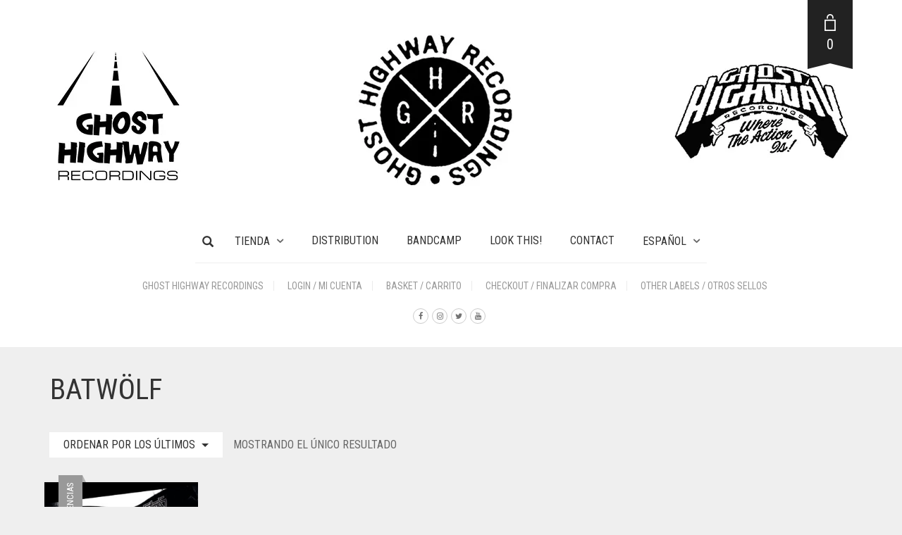

--- FILE ---
content_type: text/html; charset=UTF-8
request_url: https://ghosthighwayshop.com/etiqueta_producto/batwolf/
body_size: 21703
content:
<!DOCTYPE html>
<html lang="es-ES">
<head>
	<meta charset="UTF-8">
	<meta http-equiv="X-UA-Compatible" content="IE=edge"/>

	<meta name="viewport" content="width=device-width, initial-scale=1, maximum-scale=2, user-scalable=yes">

	<meta name='robots' content='index, follow, max-image-preview:large, max-snippet:-1, max-video-preview:-1'/>
<link rel="alternate" hreflang="en" href="https://ghosthighwayshop.com/en/etiqueta-producto/batwolf-en/"/>
<link rel="alternate" hreflang="es" href="https://ghosthighwayshop.com/etiqueta_producto/batwolf/"/>
<link rel="alternate" hreflang="x-default" href="https://ghosthighwayshop.com/etiqueta_producto/batwolf/"/>

	<!-- This site is optimized with the Yoast SEO plugin v26.8 - https://yoast.com/product/yoast-seo-wordpress/ -->
	<title>Batwölf archivos - Ghost Highway Shop</title>
	<link rel="canonical" href="https://ghosthighwayshop.com/etiqueta-producto/batwolf/"/>
	<meta property="og:locale" content="es_ES"/>
	<meta property="og:type" content="article"/>
	<meta property="og:title" content="Batwölf archivos - Ghost Highway Shop"/>
	<meta property="og:url" content="https://ghosthighwayshop.com/etiqueta-producto/batwolf/"/>
	<meta property="og:site_name" content="Ghost Highway Shop"/>
	<meta name="twitter:card" content="summary_large_image"/>
	<meta name="twitter:site" content="@ghost_highway"/>
	<script type="application/ld+json" class="yoast-schema-graph">{"@context":"https://schema.org","@graph":[{"@type":"CollectionPage","@id":"https://ghosthighwayshop.com/etiqueta-producto/batwolf/","url":"https://ghosthighwayshop.com/etiqueta-producto/batwolf/","name":"Batwölf archivos - Ghost Highway Shop","isPartOf":{"@id":"https://ghosthighwayshop.com/#website"},"primaryImageOfPage":{"@id":"https://ghosthighwayshop.com/etiqueta-producto/batwolf/#primaryimage"},"image":{"@id":"https://ghosthighwayshop.com/etiqueta-producto/batwolf/#primaryimage"},"thumbnailUrl":"https://ghosthighwayshop.com/wp-content/uploads/2022/11/12inch-VVAA-Christmas-Electric-Frankenstein.jpg","breadcrumb":{"@id":"https://ghosthighwayshop.com/etiqueta-producto/batwolf/#breadcrumb"},"inLanguage":"es"},{"@type":"ImageObject","inLanguage":"es","@id":"https://ghosthighwayshop.com/etiqueta-producto/batwolf/#primaryimage","url":"https://ghosthighwayshop.com/wp-content/uploads/2022/11/12inch-VVAA-Christmas-Electric-Frankenstein.jpg","contentUrl":"https://ghosthighwayshop.com/wp-content/uploads/2022/11/12inch-VVAA-Christmas-Electric-Frankenstein.jpg","width":1200,"height":1200},{"@type":"BreadcrumbList","@id":"https://ghosthighwayshop.com/etiqueta-producto/batwolf/#breadcrumb","itemListElement":[{"@type":"ListItem","position":1,"name":"Portada","item":"https://ghosthighwayshop.com/"},{"@type":"ListItem","position":2,"name":"Batwölf"}]},{"@type":"WebSite","@id":"https://ghosthighwayshop.com/#website","url":"https://ghosthighwayshop.com/","name":"Ghost Highway Shop","description":"Tienda Ghost Highway Recordings","publisher":{"@id":"https://ghosthighwayshop.com/#organization"},"potentialAction":[{"@type":"SearchAction","target":{"@type":"EntryPoint","urlTemplate":"https://ghosthighwayshop.com/?s={search_term_string}"},"query-input":{"@type":"PropertyValueSpecification","valueRequired":true,"valueName":"search_term_string"}}],"inLanguage":"es"},{"@type":"Organization","@id":"https://ghosthighwayshop.com/#organization","name":"Ghost Highway Recordings","url":"https://ghosthighwayshop.com/","logo":{"@type":"ImageObject","inLanguage":"es","@id":"https://ghosthighwayshop.com/#/schema/logo/image/","url":"https://ghosthighwayshop.com/wp-content/uploads/2021/07/Ghosthighwayshop.jpg","contentUrl":"https://ghosthighwayshop.com/wp-content/uploads/2021/07/Ghosthighwayshop.jpg","width":535,"height":300,"caption":"Ghost Highway Recordings"},"image":{"@id":"https://ghosthighwayshop.com/#/schema/logo/image/"},"sameAs":["https://www.facebook.com/GhostHighwayRecordings/","https://x.com/ghost_highway","https://www.instagram.com/ghosthighwayrecordings/"]}]}</script>
	<!-- / Yoast SEO plugin. -->


<link rel='dns-prefetch' href='//www.googletagmanager.com'/>
<link rel='dns-prefetch' href='//fonts.googleapis.com'/>
<link rel="alternate" type="application/rss+xml" title="Ghost Highway Shop &raquo; Feed" href="https://ghosthighwayshop.com/feed/"/>
<link rel="alternate" type="application/rss+xml" title="Ghost Highway Shop &raquo; Feed de los comentarios" href="https://ghosthighwayshop.com/comments/feed/"/>
<link rel="alternate" type="application/rss+xml" title="Ghost Highway Shop &raquo; Batwölf Etiqueta Feed" href="https://ghosthighwayshop.com/etiqueta_producto/batwolf/feed/"/>
	<style>.laborator-admin-bar-menu{position:relative!important;display:inline-block;width:16px!important;height:16px!important;background:url(https://ghosthighwayshop.com/wp-content/themes/oxygen/assets/images/xlaborator-icon.png.pagespeed.ic.M0XD-nzh3L.webp) no-repeat 0 0!important;background-size:16px!important;margin-right:8px!important;top:3px!important}.rtl .laborator-admin-bar-menu{margin-left:8px!important;margin-right:0}#wp-admin-bar-laborator-options:hover .laborator-admin-bar-menu{background-position:0 -32px!important}.laborator-admin-bar-menu:before{display:none!important}#toplevel_page_laborator_options .wp-menu-image{background:url(https://ghosthighwayshop.com/wp-content/themes/oxygen/assets/images/xlaborator-icon.png.pagespeed.ic.M0XD-nzh3L.webp) no-repeat 11px 8px!important;background-size:16px!important}#toplevel_page_laborator_options .wp-menu-image:before{display:none}#toplevel_page_laborator_options .wp-menu-image img{display:none}#toplevel_page_laborator_options:hover .wp-menu-image,#toplevel_page_laborator_options.wp-has-current-submenu .wp-menu-image{background-position:11px -24px!important}</style>
	<style id='wp-img-auto-sizes-contain-inline-css' type='text/css'>img:is([sizes=auto i],[sizes^="auto," i]){contain-intrinsic-size:3000px 1500px}</style>
<style id='wp-emoji-styles-inline-css' type='text/css'>img.wp-smiley,img.emoji{display:inline!important;border:none!important;box-shadow:none!important;height:1em!important;width:1em!important;margin:0 .07em!important;vertical-align:-.1em!important;background:none!important;padding:0!important}</style>
<link rel='stylesheet' id='wp-block-library-css' href='https://ghosthighwayshop.com/wp-includes/css/dist/block-library/A.style.min.css,qver=6.9.pagespeed.cf.Ey8Q_jRO3Z.css' type='text/css' media='all'/>
<link rel='stylesheet' id='wc-blocks-style-css' href='https://ghosthighwayshop.com/wp-content/plugins/woocommerce/assets/client/blocks/wc-blocks.css,qver=wc-10.4.3.pagespeed.ce.4tZxxAPH4r.css' type='text/css' media='all'/>
<style id='global-styles-inline-css' type='text/css'>:root{--wp--preset--aspect-ratio--square:1;--wp--preset--aspect-ratio--4-3: 4/3;--wp--preset--aspect-ratio--3-4: 3/4;--wp--preset--aspect-ratio--3-2: 3/2;--wp--preset--aspect-ratio--2-3: 2/3;--wp--preset--aspect-ratio--16-9: 16/9;--wp--preset--aspect-ratio--9-16: 9/16;--wp--preset--color--black:#000;--wp--preset--color--cyan-bluish-gray:#abb8c3;--wp--preset--color--white:#fff;--wp--preset--color--pale-pink:#f78da7;--wp--preset--color--vivid-red:#cf2e2e;--wp--preset--color--luminous-vivid-orange:#ff6900;--wp--preset--color--luminous-vivid-amber:#fcb900;--wp--preset--color--light-green-cyan:#7bdcb5;--wp--preset--color--vivid-green-cyan:#00d084;--wp--preset--color--pale-cyan-blue:#8ed1fc;--wp--preset--color--vivid-cyan-blue:#0693e3;--wp--preset--color--vivid-purple:#9b51e0;--wp--preset--gradient--vivid-cyan-blue-to-vivid-purple:linear-gradient(135deg,#0693e3 0%,#9b51e0 100%);--wp--preset--gradient--light-green-cyan-to-vivid-green-cyan:linear-gradient(135deg,#7adcb4 0%,#00d082 100%);--wp--preset--gradient--luminous-vivid-amber-to-luminous-vivid-orange:linear-gradient(135deg,#fcb900 0%,#ff6900 100%);--wp--preset--gradient--luminous-vivid-orange-to-vivid-red:linear-gradient(135deg,#ff6900 0%,#cf2e2e 100%);--wp--preset--gradient--very-light-gray-to-cyan-bluish-gray:linear-gradient(135deg,#eee 0%,#a9b8c3 100%);--wp--preset--gradient--cool-to-warm-spectrum:linear-gradient(135deg,#4aeadc 0%,#9778d1 20%,#cf2aba 40%,#ee2c82 60%,#fb6962 80%,#fef84c 100%);--wp--preset--gradient--blush-light-purple:linear-gradient(135deg,#ffceec 0%,#9896f0 100%);--wp--preset--gradient--blush-bordeaux:linear-gradient(135deg,#fecda5 0%,#fe2d2d 50%,#6b003e 100%);--wp--preset--gradient--luminous-dusk:linear-gradient(135deg,#ffcb70 0%,#c751c0 50%,#4158d0 100%);--wp--preset--gradient--pale-ocean:linear-gradient(135deg,#fff5cb 0%,#b6e3d4 50%,#33a7b5 100%);--wp--preset--gradient--electric-grass:linear-gradient(135deg,#caf880 0%,#71ce7e 100%);--wp--preset--gradient--midnight:linear-gradient(135deg,#020381 0%,#2874fc 100%);--wp--preset--font-size--small:13px;--wp--preset--font-size--medium:20px;--wp--preset--font-size--large:36px;--wp--preset--font-size--x-large:42px;--wp--preset--spacing--20:.44rem;--wp--preset--spacing--30:.67rem;--wp--preset--spacing--40:1rem;--wp--preset--spacing--50:1.5rem;--wp--preset--spacing--60:2.25rem;--wp--preset--spacing--70:3.38rem;--wp--preset--spacing--80:5.06rem;--wp--preset--shadow--natural:6px 6px 9px rgba(0,0,0,.2);--wp--preset--shadow--deep:12px 12px 50px rgba(0,0,0,.4);--wp--preset--shadow--sharp:6px 6px 0 rgba(0,0,0,.2);--wp--preset--shadow--outlined:6px 6px 0 -3px #fff , 6px 6px #000;--wp--preset--shadow--crisp:6px 6px 0 #000}:where(.is-layout-flex){gap:.5em}:where(.is-layout-grid){gap:.5em}body .is-layout-flex{display:flex}.is-layout-flex{flex-wrap:wrap;align-items:center}.is-layout-flex > :is(*, div){margin:0}body .is-layout-grid{display:grid}.is-layout-grid > :is(*, div){margin:0}:where(.wp-block-columns.is-layout-flex){gap:2em}:where(.wp-block-columns.is-layout-grid){gap:2em}:where(.wp-block-post-template.is-layout-flex){gap:1.25em}:where(.wp-block-post-template.is-layout-grid){gap:1.25em}.has-black-color{color:var(--wp--preset--color--black)!important}.has-cyan-bluish-gray-color{color:var(--wp--preset--color--cyan-bluish-gray)!important}.has-white-color{color:var(--wp--preset--color--white)!important}.has-pale-pink-color{color:var(--wp--preset--color--pale-pink)!important}.has-vivid-red-color{color:var(--wp--preset--color--vivid-red)!important}.has-luminous-vivid-orange-color{color:var(--wp--preset--color--luminous-vivid-orange)!important}.has-luminous-vivid-amber-color{color:var(--wp--preset--color--luminous-vivid-amber)!important}.has-light-green-cyan-color{color:var(--wp--preset--color--light-green-cyan)!important}.has-vivid-green-cyan-color{color:var(--wp--preset--color--vivid-green-cyan)!important}.has-pale-cyan-blue-color{color:var(--wp--preset--color--pale-cyan-blue)!important}.has-vivid-cyan-blue-color{color:var(--wp--preset--color--vivid-cyan-blue)!important}.has-vivid-purple-color{color:var(--wp--preset--color--vivid-purple)!important}.has-black-background-color{background-color:var(--wp--preset--color--black)!important}.has-cyan-bluish-gray-background-color{background-color:var(--wp--preset--color--cyan-bluish-gray)!important}.has-white-background-color{background-color:var(--wp--preset--color--white)!important}.has-pale-pink-background-color{background-color:var(--wp--preset--color--pale-pink)!important}.has-vivid-red-background-color{background-color:var(--wp--preset--color--vivid-red)!important}.has-luminous-vivid-orange-background-color{background-color:var(--wp--preset--color--luminous-vivid-orange)!important}.has-luminous-vivid-amber-background-color{background-color:var(--wp--preset--color--luminous-vivid-amber)!important}.has-light-green-cyan-background-color{background-color:var(--wp--preset--color--light-green-cyan)!important}.has-vivid-green-cyan-background-color{background-color:var(--wp--preset--color--vivid-green-cyan)!important}.has-pale-cyan-blue-background-color{background-color:var(--wp--preset--color--pale-cyan-blue)!important}.has-vivid-cyan-blue-background-color{background-color:var(--wp--preset--color--vivid-cyan-blue)!important}.has-vivid-purple-background-color{background-color:var(--wp--preset--color--vivid-purple)!important}.has-black-border-color{border-color:var(--wp--preset--color--black)!important}.has-cyan-bluish-gray-border-color{border-color:var(--wp--preset--color--cyan-bluish-gray)!important}.has-white-border-color{border-color:var(--wp--preset--color--white)!important}.has-pale-pink-border-color{border-color:var(--wp--preset--color--pale-pink)!important}.has-vivid-red-border-color{border-color:var(--wp--preset--color--vivid-red)!important}.has-luminous-vivid-orange-border-color{border-color:var(--wp--preset--color--luminous-vivid-orange)!important}.has-luminous-vivid-amber-border-color{border-color:var(--wp--preset--color--luminous-vivid-amber)!important}.has-light-green-cyan-border-color{border-color:var(--wp--preset--color--light-green-cyan)!important}.has-vivid-green-cyan-border-color{border-color:var(--wp--preset--color--vivid-green-cyan)!important}.has-pale-cyan-blue-border-color{border-color:var(--wp--preset--color--pale-cyan-blue)!important}.has-vivid-cyan-blue-border-color{border-color:var(--wp--preset--color--vivid-cyan-blue)!important}.has-vivid-purple-border-color{border-color:var(--wp--preset--color--vivid-purple)!important}.has-vivid-cyan-blue-to-vivid-purple-gradient-background{background:var(--wp--preset--gradient--vivid-cyan-blue-to-vivid-purple)!important}.has-light-green-cyan-to-vivid-green-cyan-gradient-background{background:var(--wp--preset--gradient--light-green-cyan-to-vivid-green-cyan)!important}.has-luminous-vivid-amber-to-luminous-vivid-orange-gradient-background{background:var(--wp--preset--gradient--luminous-vivid-amber-to-luminous-vivid-orange)!important}.has-luminous-vivid-orange-to-vivid-red-gradient-background{background:var(--wp--preset--gradient--luminous-vivid-orange-to-vivid-red)!important}.has-very-light-gray-to-cyan-bluish-gray-gradient-background{background:var(--wp--preset--gradient--very-light-gray-to-cyan-bluish-gray)!important}.has-cool-to-warm-spectrum-gradient-background{background:var(--wp--preset--gradient--cool-to-warm-spectrum)!important}.has-blush-light-purple-gradient-background{background:var(--wp--preset--gradient--blush-light-purple)!important}.has-blush-bordeaux-gradient-background{background:var(--wp--preset--gradient--blush-bordeaux)!important}.has-luminous-dusk-gradient-background{background:var(--wp--preset--gradient--luminous-dusk)!important}.has-pale-ocean-gradient-background{background:var(--wp--preset--gradient--pale-ocean)!important}.has-electric-grass-gradient-background{background:var(--wp--preset--gradient--electric-grass)!important}.has-midnight-gradient-background{background:var(--wp--preset--gradient--midnight)!important}.has-small-font-size{font-size:var(--wp--preset--font-size--small)!important}.has-medium-font-size{font-size:var(--wp--preset--font-size--medium)!important}.has-large-font-size{font-size:var(--wp--preset--font-size--large)!important}.has-x-large-font-size{font-size:var(--wp--preset--font-size--x-large)!important}</style>

<style id='classic-theme-styles-inline-css' type='text/css'>.wp-block-button__link{color:#fff;background-color:#32373c;border-radius:9999px;box-shadow:none;text-decoration:none;padding:calc(.667em + 2px) calc(1.333em + 2px);font-size:1.125em}.wp-block-file__button{background:#32373c;color:#fff;text-decoration:none}</style>
<style id='woocommerce-inline-inline-css' type='text/css'>.woocommerce form .form-row .required{visibility:visible}</style>
<style id='wpml-legacy-dropdown-0-css' media='all'>.wpml-ls-legacy-dropdown{width:15.5em;max-width:100%}.wpml-ls-legacy-dropdown>ul{position:relative;padding:0;margin:0!important;list-style-type:none}.wpml-ls-legacy-dropdown .wpml-ls-current-language:focus .wpml-ls-sub-menu,.wpml-ls-legacy-dropdown .wpml-ls-current-language:hover .wpml-ls-sub-menu{visibility:visible}.wpml-ls-legacy-dropdown .wpml-ls-item{padding:0;margin:0;list-style-type:none}.wpml-ls-legacy-dropdown a{display:block;text-decoration:none;color:#444;border:1px solid #cdcdcd;background-color:#fff;padding:5px 10px;line-height:1}.wpml-ls-legacy-dropdown a span{vertical-align:middle}.wpml-ls-legacy-dropdown a.wpml-ls-item-toggle{position:relative;padding-right:calc(10px + 1.4em)}.rtl .wpml-ls-legacy-dropdown a.wpml-ls-item-toggle{padding-right:10px;padding-left:calc(10px + 1.4em)}.wpml-ls-legacy-dropdown a.wpml-ls-item-toggle:after{content:"";vertical-align:middle;display:inline-block;border:.35em solid transparent;border-top:.5em solid;position:absolute;right:10px;top:calc(50% - .175em)}.rtl .wpml-ls-legacy-dropdown a.wpml-ls-item-toggle:after{right:auto;left:10px}.wpml-ls-legacy-dropdown .wpml-ls-current-language:hover>a,.wpml-ls-legacy-dropdown a:focus,.wpml-ls-legacy-dropdown a:hover{color:#000;background:#eee}.wpml-ls-legacy-dropdown .wpml-ls-sub-menu{visibility:hidden;position:absolute;top:100%;right:0;left:0;border-top:1px solid #cdcdcd;padding:0;margin:0;list-style-type:none;z-index:101}.wpml-ls-legacy-dropdown .wpml-ls-sub-menu a{border-width:0 1px 1px}.wpml-ls-legacy-dropdown .wpml-ls-flag{display:inline;vertical-align:middle}.wpml-ls-legacy-dropdown .wpml-ls-flag+span{margin-left:.4em}.rtl .wpml-ls-legacy-dropdown .wpml-ls-flag+span{margin-left:0;margin-right:.4em}</style>
<style id='wpml-legacy-horizontal-list-0-css' media='all'>.wpml-ls-legacy-list-horizontal{border:1px solid transparent;padding:7px;clear:both}.wpml-ls-legacy-list-horizontal>ul{padding:0;margin:0!important;list-style-type:none}.wpml-ls-legacy-list-horizontal .wpml-ls-item{padding:0;margin:0;list-style-type:none;display:inline-block}.wpml-ls-legacy-list-horizontal a{display:block;text-decoration:none;padding:5px 10px 6px;line-height:1}.wpml-ls-legacy-list-horizontal a span{vertical-align:middle}.wpml-ls-legacy-list-horizontal a span.wpml-ls-bracket{vertical-align:unset}.wpml-ls-legacy-list-horizontal .wpml-ls-flag{display:inline;vertical-align:middle}.wpml-ls-legacy-list-horizontal .wpml-ls-flag+span{margin-left:.4em}.rtl .wpml-ls-legacy-list-horizontal .wpml-ls-flag+span{margin-left:0;margin-right:.4em}.wpml-ls-legacy-list-horizontal.wpml-ls-statics-footer{margin-bottom:30px}.wpml-ls-legacy-list-horizontal.wpml-ls-statics-footer>ul{text-align:center}</style>
<style id='wpml-legacy-post-translations-0-css' media='all'>.wpml-ls-statics-post_translations{clear:both}.wpml-ls-statics-post_translations .wpml-ls-item{padding:0;margin:0;display:inline-block}.wpml-ls-statics-post_translations .wpml-ls-item:not(:last-child):after{content:", "}.wpml-ls-statics-post_translations a{line-height:1;text-decoration:none;display:inline-block}.wpml-ls-statics-post_translations .wpml-ls-flag{display:inline;vertical-align:baseline}.wpml-ls-statics-post_translations .wpml-ls-flag+span{margin-left:.3em}.rtl .wpml-ls-statics-post_translations .wpml-ls-flag+span{margin-left:0;margin-right:.3em}</style>
<style id='wpml-menu-item-0-css' media='all'>.wpml-ls-menu-item .wpml-ls-flag{display:inline;vertical-align:baseline}.wpml-ls-menu-item .wpml-ls-flag+span{margin-left:.3em}.rtl .wpml-ls-menu-item .wpml-ls-flag+span{margin-left:0;margin-right:.3em}ul .wpml-ls-menu-item a{display:flex;align-items:center}</style>
<style id='cms-navigation-style-base-css' media='screen'>#menu-wrap{width:100%;height:30px;position:relative;z-index:100}#menu-wrap ul{padding:0;margin:0;list-style-type:none}#menu-wrap ul li{float:left;position:relative}#menu-wrap ul a,#menu-wrap ul a:visited{display:block;line-height:30px;padding-left:10px;padding-right:20px}#menu-wrap ul ul{visibility:hidden;position:absolute;height:0;top:30px;left:0;width:149px}#menu-wrap ul ul li{width:100%}#menu-wrap ul ul a,#menu-wrap ul ul a:visited{border:0;height:auto;line-height:15px;padding:5px 10px;width:150px}#menu-wrap ul li:hover ul,#menu-wrap ul a:hover ul{visibility:visible}#menu-wrap li,#menu-wrap a,#menu-wrap div{padding:0;margin:0}#menu-wrap li.section{line-height:25px;padding-left:10px;padding-right:11px}#menu-wrap li.selected_page{line-height:20px}#menu-wrap li.selected_subpage{line-height:25px;padding-left:10px;padding-right:11px}#menu-wrap li.selected_subpage a,#menu-wrap li.selected_subpage a:visited{padding-right:0;padding-left:0}#menu-wrap table{position:absolute;top:0;left:0;border-collapse:collapse}* html #menu-wrap{width:100%;width:100%}* html #menu-wrap a,* html #menu-wrap a:visited{width:10px;width:10px;padding-right:20px;white-space:nowrap}* html #menu-wrap ul ul{top:30px;top:30px}* html #menu-wrap ul ul a,* html #menu-wrap ul ul a:visited{width:150px;width:128px}.cms-nav-clearit{clear:both;height:0;line-height:.0;font-size:0}.cms-nav-sub-section{font-weight:bold;font-size:110%;list-style-type:none}ul li.cms-nav-sub-section:before{content:''!important}.cms-nav-sidebar ul,.cms-nav-sidebar li,.cms-nav-sidebar a{list-style:none;padding:0;margin:0}.cms-nav-sidebar ul ul,.cms-nav-sidebar ul li,.cms-nav-sidebar ul a,.cms-nav-sidebar li ul,.cms-nav-sidebar li li,.cms-nav-sidebar li a,.cms-nav-sidebar a ul,.cms-nav-sidebar a li,.cms-nav-sidebar a a{padding:0;margin:0}.cms-nav-sidebar ul li,.cms-nav-sidebar li li,.cms-nav-sidebar a li{position:relative;margin:4px 8px 2px 8px}</style>
<style id='cms-navigation-style-css' media='screen'>#menu-wrap{background-color:#eee}#menu-wrap ul{background-color:#5798d0}#menu-wrap ul a,#menu-wrap ul a:visited{text-decoration:none;color:#000;border-right:1px solid #fff}#menu-wrap ul li:hover a,#menu-wrap ul a:focus,#menu-wrap ul a:active{background-color:#5798d0;color:#000}#menu-wrap ul ul a{}#menu-wrap ul ul a,#menu-wrap ul ul a:visited{color:#000}#menu-wrap ul ul a:hover{background:#b3d9ff}#menu-wrap ul ul :hover>a{background:#b3d9ff}#menu-wrap ul ul li a.selected{background-color:#d0d8f0;color:#004d99}#menu-wrap a:hover,#menu-wrap ul ul a:hover{color:#000;background:#5798d0}#menu-wrap :hover>a,#menu-wrap ul ul :hover>a{color:#000;background:#b3d9ff}#menu-wrap a.trigger,#menu-wrap a.trigger:hover,#menu-wrap a.trigger:visited{background-image:url(/wp-content/plugins/wpml-cms-nav/res/img/xcms-nav-dark-s.gif.pagespeed.ic.SLS7t9HQkw.webp);background-repeat:no-repeat;background-position:right center}#menu-wrap li{}#menu-wrap li.section{color:#fff;background-color:#4283b7;font-weight:bold}#menu-wrap li.selected_page{color:#004d99;background-color:#5798d0}#menu-wrap li.selected_subpage{color:#004d99;background-color:#b3d9ff}#menu-wrap li.selected_subpage a,#menu-wrap li.selected_subpage a:visited{background-color:#b3d9ff}#sidebar-navigation h4{}#sidebar-navigation .cms-nav-sidebar a,#sidebar-navigation .cms-nav-sidebar a:visited{}#sidebar-navigation .cms-nav-sidebar a:hover,#sidebar-navigation .cms-nav-sidebar a:focus,#sidebar-navigation .cms-nav-sidebar a:active{}.cms-nav-sidebar .selected_page_side{}.cms-nav-bc a,.cms-nav-bc a:visited{}.cms-nav-bc a:hover,.cms-nav-bc a:focus,.cms-nav-bc a:active{}.cms-nav-bc{}</style>
<link rel='stylesheet' id='boostrap-css' href='https://ghosthighwayshop.com/wp-content/themes/oxygen/assets/css/A.bootstrap.css.pagespeed.cf.trobFZ53ne.css' type='text/css' media='all'/>
<link rel='stylesheet' id='oxygen-main-css' href='https://ghosthighwayshop.com/wp-content/themes/oxygen/assets/css/A.oxygen.css,qver=1767633340.pagespeed.cf.2vSwLO7V7u.css' type='text/css' media='all'/>
<link rel='stylesheet' id='entypo-css' href='https://ghosthighwayshop.com/wp-content/themes/oxygen/assets/fonts/entypo/css/A.fontello.css.pagespeed.cf.TIkHMRVETC.css' type='text/css' media='all'/>
<link rel='stylesheet' id='font-awesome-css' href='https://ghosthighwayshop.com/wp-content/themes/oxygen/assets/fonts/font-awesome/css/A.font-awesome.min.css.pagespeed.cf.jBrWCt-D4j.css' type='text/css' media='all'/>
<style id='style-css' media='all'></style>
<link rel='stylesheet' id='custom-style-css' href='https://ghosthighwayshop.com/wp-content/themes/oxygen/assets/css/A.custom-skin.css,qver=6.0.8.pagespeed.cf.FXnckSXzgC.css' type='text/css' media='all'/>
<link rel='stylesheet' id='primary-font-css' href='https://fonts.googleapis.com/css?family=Roboto%3A400%2C400italic%2C500%2C900%2C900italic%2C700italic%2C700%2C500italic%2C300italic%2C300%2C100italic%2C100&#038;ver=6.9' type='text/css' media='all'/>
<link rel='stylesheet' id='heading-font-css' href='https://fonts.googleapis.com/css?family=Roboto+Condensed%3A300italic%2C400italic%2C700italic%2C300%2C400%2C700&#038;ver=6.9' type='text/css' media='all'/>
    <style></style>	<script type="text/javascript">var ajaxurl=ajaxurl||'https://ghosthighwayshop.com/wp-admin/admin-ajax.php';</script>
	<script type="text/javascript" id="wpml-cookie-js-extra">//<![CDATA[
var wpml_cookies={"wp-wpml_current_language":{"value":"es","expires":1,"path":"/"}};var wpml_cookies={"wp-wpml_current_language":{"value":"es","expires":1,"path":"/"}};
//]]></script>
<script type="text/javascript" id="wpml-cookie-js" defer="defer" data-wp-strategy="defer">//<![CDATA[
document.addEventListener('DOMContentLoaded',function(){for(var cookieName in wpml_cookies){var cookieData=wpml_cookies[cookieName];document.cookie=cookieName+'='+cookieData.value+';expires='+cookieData.expires+'; path='+cookieData.path+'; SameSite=Lax';}});
//]]></script>
<script type="text/javascript" src="https://ghosthighwayshop.com/wp-includes/js/jquery/jquery.min.js,qver=3.7.1.pagespeed.jm.PoWN7KAtLT.js" id="jquery-core-js"></script>
<script src="https://ghosthighwayshop.com/wp-includes,_js,_jquery,_jquery-migrate.min.js,qver==3.4.1+wp-content,_plugins,_woocommerce,_assets,_js,_jquery-blockui,_jquery.blockUI.min.js,qver==2.7.0-wc.10.4.3.pagespeed.jc.Ifq8OhBC70.js"></script><script>eval(mod_pagespeed_VBSQFfAYzw);</script>
<script>eval(mod_pagespeed_hgLZFdlhdl);</script>
<script type="text/javascript" id="wc-add-to-cart-js-extra">//<![CDATA[
var wc_add_to_cart_params={"ajax_url":"/wp-admin/admin-ajax.php","wc_ajax_url":"/?wc-ajax=%%endpoint%%","i18n_view_cart":"Ver carrito","cart_url":"https://ghosthighwayshop.com/carrito/","is_cart":"","cart_redirect_after_add":"no"};
//]]></script>
<script type="text/javascript" src="https://ghosthighwayshop.com/wp-content/plugins/woocommerce/assets/js/frontend/add-to-cart.min.js,qver=10.4.3.pagespeed.ce.1oQ_qbbf0c.js" id="wc-add-to-cart-js" data-wp-strategy="defer"></script>
<script type="text/javascript" id="wc-js-cookie-js" defer="defer" data-wp-strategy="defer">//<![CDATA[
!function(e,t){"object"==typeof exports&&"undefined"!=typeof module?module.exports=t():"function"==typeof define&&define.amd?define(t):(e="undefined"!=typeof globalThis?globalThis:e||self,function(){var n=e.Cookies,o=e.Cookies=t();o.noConflict=function(){return e.Cookies=n,o}}())}(this,function(){"use strict";function e(e){for(var t=1;t<arguments.length;t++){var n=arguments[t];for(var o in n)e[o]=n[o]}return e}return function t(n,o){function r(t,r,i){if("undefined"!=typeof document){"number"==typeof(i=e({},o,i)).expires&&(i.expires=new Date(Date.now()+864e5*i.expires)),i.expires&&(i.expires=i.expires.toUTCString()),t=encodeURIComponent(t).replace(/%(2[346B]|5E|60|7C)/g,decodeURIComponent).replace(/[()]/g,escape);var c="";for(var u in i)i[u]&&(c+="; "+u,!0!==i[u]&&(c+="="+i[u].split(";")[0]));return document.cookie=t+"="+n.write(r,t)+c}}return Object.create({set:r,get:function(e){if("undefined"!=typeof document&&(!arguments.length||e)){for(var t=document.cookie?document.cookie.split("; "):[],o={},r=0;r<t.length;r++){var i=t[r].split("="),c=i.slice(1).join("=");try{var u=decodeURIComponent(i[0]);if(o[u]=n.read(c,u),e===u)break}catch(f){}}return e?o[e]:o}},remove:function(t,n){r(t,"",e({},n,{expires:-1}))},withAttributes:function(n){return t(this.converter,e({},this.attributes,n))},withConverter:function(n){return t(e({},this.converter,n),this.attributes)}},{attributes:{value:Object.freeze(o)},converter:{value:Object.freeze(n)}})}({read:function(e){return'"'===e[0]&&(e=e.slice(1,-1)),e.replace(/(%[\dA-F]{2})+/gi,decodeURIComponent)},write:function(e){return encodeURIComponent(e).replace(/%(2[346BF]|3[AC-F]|40|5[BDE]|60|7[BCD])/g,decodeURIComponent)}},{path:"/"})});
//]]></script>
<script type="text/javascript" id="woocommerce-js-extra">//<![CDATA[
var woocommerce_params={"ajax_url":"/wp-admin/admin-ajax.php","wc_ajax_url":"/?wc-ajax=%%endpoint%%","i18n_password_show":"Mostrar contrase\u00f1a","i18n_password_hide":"Ocultar contrase\u00f1a"};
//]]></script>
<script type="text/javascript" src="https://ghosthighwayshop.com/wp-content/plugins/woocommerce/assets/js/frontend/woocommerce.min.js,qver=10.4.3.pagespeed.ce.q_S7KCxlg2.js" id="woocommerce-js" defer="defer" data-wp-strategy="defer"></script>
<script type="text/javascript" id="wpml-legacy-dropdown-0-js">//<![CDATA[
"use strict";var WPMLLanguageSwitcherDropdown=function(){function t(e){(e=e||window.event).preventDefault&&e.preventDefault(),e.returnValue=!1}return{init:function(){for(var e=document.querySelectorAll(".js-wpml-ls-legacy-dropdown a.js-wpml-ls-item-toggle"),n=0;n<e.length;n++)e[n].addEventListener("click",t)}}}();document.addEventListener("DOMContentLoaded",function(){WPMLLanguageSwitcherDropdown.init()});
//]]></script>
<script type="text/javascript" id="vc_woocommerce-add-to-cart-js-js">//<![CDATA[
(function($){'use strict';$(document).ready(function(){$('body').on('adding_to_cart',function(event,$button){if($button&&$button.hasClass('vc_gitem-link')){$button.addClass('vc-gitem-add-to-cart-loading-btn').parents('.vc_grid-item-mini').addClass('vc-woocommerce-add-to-cart-loading').append($('<div class="vc_wc-load-add-to-loader-wrapper"><div class="vc_wc-load-add-to-loader"></div></div>'));}}).on('added_to_cart',function(event,fragments,cart_hash,$button){if('undefined'===typeof($button)){$button=$('.vc-gitem-add-to-cart-loading-btn');}if($button&&$button.hasClass('vc_gitem-link')){$button.removeClass('vc-gitem-add-to-cart-loading-btn').parents('.vc_grid-item-mini').removeClass('vc-woocommerce-add-to-cart-loading').find('.vc_wc-load-add-to-loader-wrapper').remove();}});});})(window.jQuery);
//]]></script>

<!-- Fragmento de código de la etiqueta de Google (gtag.js) añadida por Site Kit -->
<!-- Fragmento de código de Google Analytics añadido por Site Kit -->
<script type="text/javascript" src="https://www.googletagmanager.com/gtag/js?id=GT-K4TLWL4" id="google_gtagjs-js" async></script>
<script type="text/javascript" id="google_gtagjs-js-after">//<![CDATA[
window.dataLayer=window.dataLayer||[];function gtag(){dataLayer.push(arguments);}gtag("set","linker",{"domains":["ghosthighwayshop.com"]});gtag("js",new Date());gtag("set","developer_id.dZTNiMT",true);gtag("config","GT-K4TLWL4");
//]]></script>
<script></script><link rel="https://api.w.org/" href="https://ghosthighwayshop.com/wp-json/"/><link rel="alternate" title="JSON" type="application/json" href="https://ghosthighwayshop.com/wp-json/wp/v2/product_tag/299"/><link rel="EditURI" type="application/rsd+xml" title="RSD" href="https://ghosthighwayshop.com/xmlrpc.php?rsd"/>
<meta name="generator" content="WordPress 6.9"/>
<meta name="generator" content="WooCommerce 10.4.3"/>
<meta name="generator" content="WPML ver:4.8.6 stt:1,2;"/>
<meta name="generator" content="Site Kit by Google 1.170.0"/><style id="theme-custom-css">body{}.woocommerce .products .product-category,.woocommerce .products .type-product{position:relative;flex:0 0 25%;max-width:25%;padding-left:8px;padding-right:8px;margin:0;margin-bottom:20px}.woocommerce .woocommerce-products-header{background-color:transparent;margin-left:8px;margin-right:8px;padding:8px}</style>	<noscript><style>.woocommerce-product-gallery{opacity:1!important}</style></noscript>
	<meta name="generator" content="Powered by WPBakery Page Builder - drag and drop page builder for WordPress."/>
<meta name="generator" content="Powered by Slider Revolution 6.7.38 - responsive, Mobile-Friendly Slider Plugin for WordPress with comfortable drag and drop interface."/>
<link rel="icon" href="https://ghosthighwayshop.com/wp-content/uploads/2021/08/xcropped-Logo-GHR-32x32.png.pagespeed.ic.OPvFtJGQrc.webp" sizes="32x32"/>
<link rel="icon" href="https://ghosthighwayshop.com/wp-content/uploads/2021/08/xcropped-Logo-GHR-192x192.png.pagespeed.ic.iK-OHf9wtO.webp" sizes="192x192"/>
<link rel="apple-touch-icon" href="https://ghosthighwayshop.com/wp-content/uploads/2021/08/xcropped-Logo-GHR-180x180.png.pagespeed.ic.LVXZ9BnRgc.webp"/>
<meta name="msapplication-TileImage" content="https://ghosthighwayshop.com/wp-content/uploads/2021/08/cropped-Logo-GHR-270x270.png"/>
<script>function setREVStartSize(e){window.RSIW=window.RSIW===undefined?window.innerWidth:window.RSIW;window.RSIH=window.RSIH===undefined?window.innerHeight:window.RSIH;try{var pw=document.getElementById(e.c).parentNode.offsetWidth,newh;pw=pw===0||isNaN(pw)||(e.l=="fullwidth"||e.layout=="fullwidth")?window.RSIW:pw;e.tabw=e.tabw===undefined?0:parseInt(e.tabw);e.thumbw=e.thumbw===undefined?0:parseInt(e.thumbw);e.tabh=e.tabh===undefined?0:parseInt(e.tabh);e.thumbh=e.thumbh===undefined?0:parseInt(e.thumbh);e.tabhide=e.tabhide===undefined?0:parseInt(e.tabhide);e.thumbhide=e.thumbhide===undefined?0:parseInt(e.thumbhide);e.mh=e.mh===undefined||e.mh==""||e.mh==="auto"?0:parseInt(e.mh,0);if(e.layout==="fullscreen"||e.l==="fullscreen")newh=Math.max(e.mh,window.RSIH);else{e.gw=Array.isArray(e.gw)?e.gw:[e.gw];for(var i in e.rl)if(e.gw[i]===undefined||e.gw[i]===0)e.gw[i]=e.gw[i-1];e.gh=e.el===undefined||e.el===""||(Array.isArray(e.el)&&e.el.length==0)?e.gh:e.el;e.gh=Array.isArray(e.gh)?e.gh:[e.gh];for(var i in e.rl)if(e.gh[i]===undefined||e.gh[i]===0)e.gh[i]=e.gh[i-1];var nl=new Array(e.rl.length),ix=0,sl;e.tabw=e.tabhide>=pw?0:e.tabw;e.thumbw=e.thumbhide>=pw?0:e.thumbw;e.tabh=e.tabhide>=pw?0:e.tabh;e.thumbh=e.thumbhide>=pw?0:e.thumbh;for(var i in e.rl)nl[i]=e.rl[i]<window.RSIW?0:e.rl[i];sl=nl[0];for(var i in nl)if(sl>nl[i]&&nl[i]>0){sl=nl[i];ix=i;}var m=pw>(e.gw[ix]+e.tabw+e.thumbw)?1:(pw-(e.tabw+e.thumbw))/(e.gw[ix]);newh=(e.gh[ix]*m)+(e.tabh+e.thumbh);}var el=document.getElementById(e.c);if(el!==null&&el)el.style.height=newh+"px";el=document.getElementById(e.c+"_wrapper");if(el!==null&&el){el.style.height=newh+"px";el.style.display="block";}}catch(e){console.log("Failure at Presize of Slider:"+e)}};</script>
<noscript><style>.wpb_animate_when_almost_visible{opacity:1}</style></noscript>
<style id='slick-css' media='all'>.slick-slider{position:relative;display:block;box-sizing:border-box;-webkit-user-select:none;-moz-user-select:none;-ms-user-select:none;user-select:none;-webkit-touch-callout:none;-khtml-user-select:none;-ms-touch-action:pan-y;touch-action:pan-y;-webkit-tap-highlight-color:transparent}.slick-list{position:relative;display:block;overflow:hidden;margin:0;padding:0}.slick-list:focus{outline:none}.slick-list.dragging{cursor:pointer;cursor:hand}.slick-slider .slick-track,.slick-slider .slick-list{-webkit-transform:translate3d(0,0,0);-moz-transform:translate3d(0,0,0);-ms-transform:translate3d(0,0,0);-o-transform:translate3d(0,0,0);transform:translate3d(0,0,0)}.slick-track{position:relative;top:0;left:0;display:block;margin-left:auto;margin-right:auto}.slick-track:before,.slick-track:after{display:table;content:''}.slick-track:after{clear:both}.slick-loading .slick-track{visibility:hidden}.slick-slide{display:none;float:left;height:100%;min-height:1px}[dir="rtl"] .slick-slide{float:right}.slick-slide img{display:block}.slick-slide.slick-loading img{display:none}.slick-slide.dragging img{pointer-events:none}.slick-initialized .slick-slide{display:block}.slick-loading .slick-slide{visibility:hidden}.slick-vertical .slick-slide{display:block;height:auto;border:1px solid transparent}.slick-arrow.slick-hidden{display:none}</style>
<link rel='stylesheet' id='slick-theme-css' href='https://ghosthighwayshop.com/wp-content/themes/oxygen/assets/js/slick/A.slick-theme.css,qver=1767633340.pagespeed.cf.OJzvXbrmIW.css' type='text/css' media='all'/>
<link rel='stylesheet' id='rs-plugin-settings-css' href='//ghosthighwayshop.com/wp-content/plugins/revslider/sr6/assets/css/A.rs6.css,qver=6.7.38.pagespeed.cf.0Xe_KD3xZt.css' type='text/css' media='all'/>
<style id='rs-plugin-settings-inline-css' type='text/css'>#rs-demo-id{}</style>
</head>
<body class="archive tax-product_tag term-batwolf term-299 wp-custom-logo wp-theme-oxygen theme-oxygen woocommerce woocommerce-page woocommerce-no-js wpb-js-composer js-comp-ver-8.7.2 vc_responsive right-sidebar oxygen-top-menu top-header-center ht-4 sticky-menu">

	<div class="header-cart">

    <div class="col-md-10 col-sm-9">

        <div class="row cart-items">

            <div class="no-items">
				Loading cart contents...            </div>

        </div>

    </div>

    <div class="col-md-2 col-sm-3">

        <a class="btn btn-block btn-gray" href="https://ghosthighwayshop.com/carrito/">
            <span class="glyphicon bucket-icon"></span>
			View Cart        </a>

        <a class="btn btn-block btn-default" href="https://ghosthighwayshop.com/finalizar-compra/">
            <span class="glyphicon cart-icon"></span>
			Checkout        </a>

        <div class="cart-sub-total">
			Cart subtotal:
            <span>&hellip;</span>
        </div>

    </div>

</div>
		<div class="wrapper">

		




    <div class="top-menu-centered">

        <div class="main">

            <div class="row">

                <div class="col-sm-12">

                    <div class="tl-header with-cart-ribbon">

						<div class="logo">

    <div class="logo-entry">
        <a href="https://ghosthighwayshop.com">
			<span class="brand-logo"><span class="logo-element general" style="width:1150px;max-width:1150px;"><span style="padding-bottom:20%"><img src="https://ghosthighwayshop.com/wp-content/uploads/2022/08/xcabecera.jpg.pagespeed.ic.KqluJURgPs.webp" width="1150" height="230" alt="Ghost Highway Recordings Shop"/></span></span><span class="logo-element mobile" style="width:246px;max-width:246px;"><span style="padding-bottom:93%"><img src="https://ghosthighwayshop.com/wp-content/uploads/2022/08/xGHOSTHIGHWAYRECORDINGS-logo-circular-1.jpg.pagespeed.ic.Bg8IGL_VcG.webp" width="246" height="230" alt="Ghost Highway Recordings Shop"/></span></span><style>@media screen and (max-width:768px){.logo-element.general{display:none}.logo-element.mobile{display:inline-block}}</style></span>        </a>
    </div>

    <div class="mobile-menu-link">
        <a href="#">
            <i class="glyphicon glyphicon-align-justify"></i>
        </a>
    </div>

</div>
						<div class="mobile-menu hidden">

	        <form action="https://ghosthighwayshop.com" method="get" class="search-form" enctype="application/x-www-form-urlencoded">

            <a href="#">
                <span class="glyphicon glyphicon-search"></span>
            </a>

            <div class="search-input-env">
                <input type="text" class="search-input" name="s" placeholder="Search..." value="">
            </div>

        </form>
	<ul id="menu-menu-principal-1" class="nav"><li class="menu-item menu-item-type-custom menu-item-object-custom menu-item-has-children menu-item-573"><a href="#">Tienda</a>
<ul class="sub-menu">
	<li class="menu-item menu-item-type-custom menu-item-object-custom menu-item-8477"><a href="/categoria-producto/5-inch/">5&#8243;</a></li>
	<li class="menu-item menu-item-type-custom menu-item-object-custom menu-item-541"><a href="/categoria-producto/7-inch/">7&#8243;</a></li>
	<li class="menu-item menu-item-type-custom menu-item-object-custom menu-item-539"><a href="/categoria-producto/10-inch/">10&#8243;</a></li>
	<li class="menu-item menu-item-type-custom menu-item-object-custom menu-item-has-children menu-item-543"><a href="/categoria-producto/lp/">LP</a>
	<ul class="sub-menu">
		<li class="menu-item menu-item-type-custom menu-item-object-custom menu-item-540"><a href="/categoria-producto/12-ep/">12&#8243; EP</a></li>
		<li class="menu-item menu-item-type-custom menu-item-object-custom menu-item-544"><a href="/categoria-producto/lp-picture-disc/">LP Picture disc</a></li>
	</ul>
</li>
	<li class="menu-item menu-item-type-custom menu-item-object-custom menu-item-542"><a href="/categoria-producto/cd/">CD</a></li>
	<li class="menu-item menu-item-type-custom menu-item-object-custom menu-item-545"><a href="/categoria-producto/ofertas-on-sale/">Ofertas / On Sale</a></li>
	<li class="menu-item menu-item-type-custom menu-item-object-custom menu-item-1009"><a href="/categoria-producto/last-copies/">Last Copies</a></li>
</ul>
</li>
<li class="menu-item menu-item-type-custom menu-item-object-custom menu-item-4600"><a href="/categoria-producto/other-labels/">DISTRIBUTION</a></li>
<li class="menu-item menu-item-type-custom menu-item-object-custom menu-item-581"><a href="https://ghosthighwayrecordings.bandcamp.com/">BANDCAMP</a></li>
<li class="menu-item menu-item-type-post_type menu-item-object-page menu-item-576"><a href="https://ghosthighwayshop.com/news/">LOOK THIS!</a></li>
<li class="menu-item menu-item-type-post_type menu-item-object-page menu-item-1162"><a href="https://ghosthighwayshop.com/write-us/contacto/">CONTACT</a></li>
<li class="menu-item-language menu-item-language-current menu-item wpml-ls-slot-16 wpml-ls-item wpml-ls-item-es wpml-ls-current-language wpml-ls-menu-item wpml-ls-last-item menu-item-type-wpml_ls_menu_item menu-item-object-wpml_ls_menu_item menu-item-has-children menu-item-wpml-ls-16-es"><a href="https://ghosthighwayshop.com/etiqueta_producto/batwolf/" role="menuitem"><span class="wpml-ls-native" lang="es">Español</span></a>
<ul class="sub-menu">
	<li class="menu-item-language menu-item wpml-ls-slot-16 wpml-ls-item wpml-ls-item-en wpml-ls-menu-item wpml-ls-first-item menu-item-type-wpml_ls_menu_item menu-item-object-wpml_ls_menu_item menu-item-wpml-ls-16-en"><a href="https://ghosthighwayshop.com/en/etiqueta-producto/batwolf-en/" title="Cambiar a Inglés(English)" aria-label="Cambiar a Inglés(English)" role="menuitem"><span class="wpml-ls-native" lang="en">English</span><span class="wpml-ls-display"><span class="wpml-ls-bracket"> (</span>Inglés<span class="wpml-ls-bracket">)</span></span></a></li>
</ul>
</li>
</ul>        <a href="https://ghosthighwayshop.com/carrito/" class="cart-items">
            <span>0</span>
			Cart        </a>
	        <div class="social-networks-mobile">
			<ul class="social-networks"><li><a href="https://www.facebook.com/GhostHighwayRecordings/" target="_blank" class="icon-social-facebook"><i class="fa fa-facebook"></i></a></li><li><a href="https://www.instagram.com/ghosthighwayrecordings/" target="_blank" class="icon-social-instagram"><i class="fa fa-instagram"></i></a></li><li><a href="https://twitter.com/ghost_highway" target="_blank" class="icon-social-twitter"><i class="fa fa-twitter"></i></a></li><li><a href="https://www.youtube.com/user/GhostHighwayRecs" target="_blank" class="icon-social-youtube"><i class="fa fa-youtube"></i></a></li></ul>        </div>
	        <div class="top-menu-mobile">
			<ul id="menu-top-menu-1" class="sec-nav-menu"><li class="menu-item menu-item-type-post_type menu-item-object-page menu-item-home menu-item-538"><a href="https://ghosthighwayshop.com/">Ghost Highway Recordings</a></li>
<li class="menu-item menu-item-type-post_type menu-item-object-page menu-item-535"><a href="https://ghosthighwayshop.com/mi-cuenta/">Login / Mi Cuenta</a></li>
<li class="menu-item menu-item-type-post_type menu-item-object-page menu-item-537"><a href="https://ghosthighwayshop.com/carrito/">Basket / Carrito</a></li>
<li class="menu-item menu-item-type-post_type menu-item-object-page menu-item-536"><a href="https://ghosthighwayshop.com/finalizar-compra/">Checkout / Finalizar Compra</a></li>
<li class="menu-item menu-item-type-custom menu-item-object-custom menu-item-1102"><a href="/categoria-producto/other-labels/">Other Labels / Otros Sellos</a></li>
</ul>        </div>
	</div>

                        <div class="navs">

                            <nav class="main-menu-env">

								                                    <form action="https://ghosthighwayshop.com" method="get" class="search-form" enctype="application/x-www-form-urlencoded">

                                        <a href="#">
                                            <span class="glyphicon glyphicon-search"></span>
                                        </a>

                                        <div class="search-input-env">
                                            <input type="text" class="search-input" name="s" alt="" placeholder="Search..." value=""/>
                                        </div>

                                    </form>
								
								<ul id="menu-menu-principal" class="nav"><li id="menu-item-573" class="menu-item menu-item-type-custom menu-item-object-custom menu-item-has-children menu-item-573"><a href="#">Tienda</a>
<ul class="sub-menu">
	<li id="menu-item-8477" class="menu-item menu-item-type-custom menu-item-object-custom menu-item-8477"><a href="/categoria-producto/5-inch/">5&#8243;</a></li>
	<li id="menu-item-541" class="menu-item menu-item-type-custom menu-item-object-custom menu-item-541"><a href="/categoria-producto/7-inch/">7&#8243;</a></li>
	<li id="menu-item-539" class="menu-item menu-item-type-custom menu-item-object-custom menu-item-539"><a href="/categoria-producto/10-inch/">10&#8243;</a></li>
	<li id="menu-item-543" class="menu-item menu-item-type-custom menu-item-object-custom menu-item-has-children menu-item-543"><a href="/categoria-producto/lp/">LP</a>
	<ul class="sub-menu">
		<li id="menu-item-540" class="menu-item menu-item-type-custom menu-item-object-custom menu-item-540"><a href="/categoria-producto/12-ep/">12&#8243; EP</a></li>
		<li id="menu-item-544" class="menu-item menu-item-type-custom menu-item-object-custom menu-item-544"><a href="/categoria-producto/lp-picture-disc/">LP Picture disc</a></li>
	</ul>
</li>
	<li id="menu-item-542" class="menu-item menu-item-type-custom menu-item-object-custom menu-item-542"><a href="/categoria-producto/cd/">CD</a></li>
	<li id="menu-item-545" class="menu-item menu-item-type-custom menu-item-object-custom menu-item-545"><a href="/categoria-producto/ofertas-on-sale/">Ofertas / On Sale</a></li>
	<li id="menu-item-1009" class="menu-item menu-item-type-custom menu-item-object-custom menu-item-1009"><a href="/categoria-producto/last-copies/">Last Copies</a></li>
</ul>
</li>
<li id="menu-item-4600" class="menu-item menu-item-type-custom menu-item-object-custom menu-item-4600"><a href="/categoria-producto/other-labels/">DISTRIBUTION</a></li>
<li id="menu-item-581" class="menu-item menu-item-type-custom menu-item-object-custom menu-item-581"><a href="https://ghosthighwayrecordings.bandcamp.com/">BANDCAMP</a></li>
<li id="menu-item-576" class="menu-item menu-item-type-post_type menu-item-object-page menu-item-576"><a href="https://ghosthighwayshop.com/news/">LOOK THIS!</a></li>
<li id="menu-item-1162" class="menu-item menu-item-type-post_type menu-item-object-page menu-item-1162"><a href="https://ghosthighwayshop.com/write-us/contacto/">CONTACT</a></li>
<li id="menu-item-wpml-ls-16-es" class="menu-item-language menu-item-language-current menu-item wpml-ls-slot-16 wpml-ls-item wpml-ls-item-es wpml-ls-current-language wpml-ls-menu-item wpml-ls-last-item menu-item-type-wpml_ls_menu_item menu-item-object-wpml_ls_menu_item menu-item-has-children menu-item-wpml-ls-16-es"><a href="https://ghosthighwayshop.com/etiqueta_producto/batwolf/" role="menuitem"><span class="wpml-ls-native" lang="es">Español</span></a>
<ul class="sub-menu">
	<li id="menu-item-wpml-ls-16-en" class="menu-item-language menu-item wpml-ls-slot-16 wpml-ls-item wpml-ls-item-en wpml-ls-menu-item wpml-ls-first-item menu-item-type-wpml_ls_menu_item menu-item-object-wpml_ls_menu_item menu-item-wpml-ls-16-en"><a href="https://ghosthighwayshop.com/en/etiqueta-producto/batwolf-en/" title="Cambiar a Inglés(English)" aria-label="Cambiar a Inglés(English)" role="menuitem"><span class="wpml-ls-native" lang="en">English</span><span class="wpml-ls-display"><span class="wpml-ls-bracket"> (</span>Inglés<span class="wpml-ls-bracket">)</span></span></a></li>
</ul>
</li>
</ul>                            </nav>

                            <br/>

							<ul id="menu-top-menu" class="sec-nav-menu"><li id="menu-item-538" class="menu-item menu-item-type-post_type menu-item-object-page menu-item-home menu-item-538"><a href="https://ghosthighwayshop.com/">Ghost Highway Recordings</a></li>
<li id="menu-item-535" class="menu-item menu-item-type-post_type menu-item-object-page menu-item-535"><a href="https://ghosthighwayshop.com/mi-cuenta/">Login / Mi Cuenta</a></li>
<li id="menu-item-537" class="menu-item menu-item-type-post_type menu-item-object-page menu-item-537"><a href="https://ghosthighwayshop.com/carrito/">Basket / Carrito</a></li>
<li id="menu-item-536" class="menu-item menu-item-type-post_type menu-item-object-page menu-item-536"><a href="https://ghosthighwayshop.com/finalizar-compra/">Checkout / Finalizar Compra</a></li>
<li id="menu-item-1102" class="menu-item menu-item-type-custom menu-item-object-custom menu-item-1102"><a href="/categoria-producto/other-labels/">Other Labels / Otros Sellos</a></li>
</ul><div class="top-menu-social"><ul class="social-networks"><li><a href="https://www.facebook.com/GhostHighwayRecordings/" target="_blank" class="icon-social-facebook"><i class="fa fa-facebook"></i></a></li><li><a href="https://www.instagram.com/ghosthighwayrecordings/" target="_blank" class="icon-social-instagram"><i class="fa fa-instagram"></i></a></li><li><a href="https://twitter.com/ghost_highway" target="_blank" class="icon-social-twitter"><i class="fa fa-twitter"></i></a></li><li><a href="https://www.youtube.com/user/GhostHighwayRecs" target="_blank" class="icon-social-youtube"><i class="fa fa-youtube"></i></a></li></ul></div>
                        </div>

							<div class="cart-ribbon">
		<a href="https://ghosthighwayshop.com/carrito/">
			<span class="cart_content">
				<span class="bucket" style="background-image:url(https://ghosthighwayshop.com/wp-content/themes/oxygen/assets/images/xcart-icon-4.png.pagespeed.ic.neIcWGaSzp.webp)"></span>
				<span class="number">&hellip;</span>
			</span>
	
			<span class="bucket-bottom"></span>
		</a>
	</div>
	
                    </div>

                </div>

            </div>

        </div>

    </div>

		<div class="main">

			
			
	<div id="primary" class="content-area"><main id="main" class="site-main" role="main">            <header class="woocommerce-products-header">
				                    <h1 class="woocommerce-products-header__title page-title">Batwölf</h1>
				
				            </header>
		<form class="woocommerce-ordering" method="get">

            <div class="woocommerce-ordering--dropdown form-group sort">

            <div class="dropdown">

                <button class="dropdown-toggle" type="button" data-toggle="dropdown">
                    <span>Ordenar por los últimos</span>
                    <i class="caret"></i>
                </button>

                <ul class="dropdown-menu fade" role="menu">

					<li role="presentation"><a href="#popularity">Ordenar por popularidad</a></li><li role="presentation" class="active"><a href="#date">Ordenar por los últimos</a></li><li role="presentation"><a href="#price">Ordenar por precio: bajo a alto</a></li><li role="presentation"><a href="#price-desc">Ordenar por precio: alto a bajo</a></li>
                </ul>

            </div>
        </div>
		
    <select name="orderby" class="orderby" aria-label="Pedido de la tienda">
                    <option value="popularity">Ordenar por popularidad</option>
                    <option value="date" selected='selected'>Ordenar por los últimos</option>
                    <option value="price">Ordenar por precio: bajo a alto</option>
                    <option value="price-desc">Ordenar por precio: alto a bajo</option>
            </select>
    <input type="hidden" name="paged" value="1"/>
    </form>
<p class="woocommerce-result-count" role="alert" aria-relevant="all">
	Mostrando el único resultado</p>
        <div class="clear"></div>
        <div class="products-archive">
        <div class="products-archive--products">
		<div class="woocommerce-notices-wrapper"></div><ul class="products columns-5">
<li class="product type-product post-1203 status-publish first outofstock product_cat-12-ep product_cat-last-copies product_cat-other-labels product_tag-batwolf product_tag-christmas product_tag-electric-frankenstein product_tag-haest product_tag-hard-action-rock product_tag-hard-rock product_tag-punk product_tag-punk-rock product_tag-tns-records has-post-thumbnail sold-individually taxable shipping-taxable purchasable product-type-simple mobile-cols-2">
	<div class="product-wrapper"><div class="sale_tag stock-out">
				<div class="ribbon">
					<strong class="ribbon-content">
						<span>Sin existencias</span>
					</strong>
				</div>
			</div>        <div class="product-images preview-type-second-image">

            <a href="https://ghosthighwayshop.com/producto/12-split-christmas-haest-batwolf-electric-frankenstein/" class="featured-image">
				<span class="image-placeholder" style="padding-bottom:100.000000%"><img width="300" height="300" class="attachment-woocommerce_thumbnail size-woocommerce_thumbnail lazyload" alt="" decoding="async" fetchpriority="high" srcset="https://ghosthighwayshop.com/wp-content/uploads/2022/11/12inch-VVAA-Christmas-Electric-Frankenstein-300x300.jpg 300w, https://ghosthighwayshop.com/wp-content/uploads/2022/11/12inch-VVAA-Christmas-Electric-Frankenstein-100x100.jpg 100w, https://ghosthighwayshop.com/wp-content/uploads/2022/11/12inch-VVAA-Christmas-Electric-Frankenstein-1024x1024.jpg 1024w, https://ghosthighwayshop.com/wp-content/uploads/2022/11/12inch-VVAA-Christmas-Electric-Frankenstein-150x150.jpg 150w, https://ghosthighwayshop.com/wp-content/uploads/2022/11/12inch-VVAA-Christmas-Electric-Frankenstein-768x768.jpg 768w, https://ghosthighwayshop.com/wp-content/uploads/2022/11/12inch-VVAA-Christmas-Electric-Frankenstein-410x410.jpg 410w, https://ghosthighwayshop.com/wp-content/uploads/2022/11/12inch-VVAA-Christmas-Electric-Frankenstein-266x266.jpg 266w, https://ghosthighwayshop.com/wp-content/uploads/2022/11/12inch-VVAA-Christmas-Electric-Frankenstein-32x32.jpg 32w, https://ghosthighwayshop.com/wp-content/uploads/2022/11/12inch-VVAA-Christmas-Electric-Frankenstein-600x600.jpg 600w, https://ghosthighwayshop.com/wp-content/uploads/2022/11/12inch-VVAA-Christmas-Electric-Frankenstein.jpg 1200w" sizes="(max-width: 300px) 100vw, 300px" data-src="https://ghosthighwayshop.com/wp-content/uploads/2022/11/12inch-VVAA-Christmas-Electric-Frankenstein-300x300.jpg"/></span>            </a>
			                <div class="quick-view">
                <a href="#">
                    <i class="entypo-popup"></i>
					Quick View                </a>
                </div>        </div>
		        <div class="adding-to-cart">
            <div class="loader">
                <strong>Adding to cart</strong>
                <span></span>
                <span></span>
                <span></span>
            </div>
        </div>
		        <div class="product-description">

			<a href="https://ghosthighwayshop.com/producto/12-split-christmas-haest-batwolf-electric-frankenstein/" class="woocommerce-LoopProduct-link woocommerce-loop-product__link"><h2 class="woocommerce-loop-product__title">12&#8243; Split: Christmas / Haest / Batw​ö​lf / Electric Frankenstein</h2></a>        <div class="product-categories">
			<a href="https://ghosthighwayshop.com/categoria-producto/12-ep/" rel="tag">12&quot; EP</a>, <a href="https://ghosthighwayshop.com/categoria-producto/last-copies/" rel="tag">Last Copies</a>, <a href="https://ghosthighwayshop.com/categoria-producto/other-labels/" rel="tag">Other Labels</a>        </div>
		<div class="divider"></div>
	<span class="price"><span class="woocommerce-Price-amount amount"><bdi>18,90<span class="woocommerce-Price-currencySymbol">&euro;</span></bdi></span> <small class="woocommerce-price-suffix">IVA Inc.</small></span>
<a href="https://ghosthighwayshop.com/producto/12-split-christmas-haest-batwolf-electric-frankenstein/" aria-describedby="woocommerce_loop_add_to_cart_link_describedby_1203" data-quantity="1" class="button product_type_simple" data-product_id="1203" data-product_sku="TNS-113" aria-label="Lee más sobre &ldquo;12&quot; Split: Christmas / Haest / Batw​ö​lf / Electric Frankenstein&rdquo;" rel="nofollow" data-success_message=""><i data-toggle="tooltip" data-placement="bottom" title="Leer más" class="glyphicon glyphicon-plus-sign"></i><i class="action-taken glyphicon glyphicon-ok-sign"></i></a>	<span id="woocommerce_loop_add_to_cart_link_describedby_1203" class="screen-reader-text">
			</span>

        </div>
		<script type="text/template" class="product-quickview-template"><div class="woocommerce product-quickview">

	
    <div class="product-quickview--column product-quickview--images">

		<div class="sale_tag stock-out">
				<div class="ribbon">
					<strong class="ribbon-content">
						<span>Sin existencias</span>
					</strong>
				</div>
			</div>        <div class="product-images">

			                <a href="https://ghosthighwayshop.com/producto/12-split-christmas-haest-batwolf-electric-frankenstein/" class="product-image">
					<span class="image-placeholder" style="padding-bottom:100.000000%" ><img width="300" height="300" class="attachment-woocommerce_single size-woocommerce_single lazyload" alt="" decoding="async" srcset="https://ghosthighwayshop.com/wp-content/uploads/2022/11/12inch-VVAA-Christmas-Electric-Frankenstein-300x300.jpg 300w, https://ghosthighwayshop.com/wp-content/uploads/2022/11/12inch-VVAA-Christmas-Electric-Frankenstein-100x100.jpg 100w, https://ghosthighwayshop.com/wp-content/uploads/2022/11/12inch-VVAA-Christmas-Electric-Frankenstein-1024x1024.jpg 1024w, https://ghosthighwayshop.com/wp-content/uploads/2022/11/12inch-VVAA-Christmas-Electric-Frankenstein-150x150.jpg 150w, https://ghosthighwayshop.com/wp-content/uploads/2022/11/12inch-VVAA-Christmas-Electric-Frankenstein-768x768.jpg 768w, https://ghosthighwayshop.com/wp-content/uploads/2022/11/12inch-VVAA-Christmas-Electric-Frankenstein-410x410.jpg 410w, https://ghosthighwayshop.com/wp-content/uploads/2022/11/12inch-VVAA-Christmas-Electric-Frankenstein-266x266.jpg 266w, https://ghosthighwayshop.com/wp-content/uploads/2022/11/12inch-VVAA-Christmas-Electric-Frankenstein-32x32.jpg 32w, https://ghosthighwayshop.com/wp-content/uploads/2022/11/12inch-VVAA-Christmas-Electric-Frankenstein-600x600.jpg 600w, https://ghosthighwayshop.com/wp-content/uploads/2022/11/12inch-VVAA-Christmas-Electric-Frankenstein.jpg 1200w" sizes="(max-width: 300px) 100vw, 300px" data-src="https://ghosthighwayshop.com/wp-content/uploads/2022/11/12inch-VVAA-Christmas-Electric-Frankenstein-300x300.jpg" /></span>                </a>
			
        </div>
		
    </div>

    <div class="product-quickview--column product-quickview--summary">

        <div class="summary">

			<h3 class="product_title entry-title">12&#8243; Split: Christmas / Haest / Batw​ö​lf / Electric Frankenstein</h3><div class="woocommerce-product-details__short-description">
	<p><iframe style="border: 0; width: 100%; height: 120px;" src="https://bandcamp.com/EmbeddedPlayer/album=920701862/size=large/bgcol=ffffff/linkcol=0687f5/tracklist=false/artwork=small/transparent=true/" seamless><a href="https://christmas66606.bandcamp.com/album/christmas-haest-batw-lf-electric-frankenstein-split">Christmas / Haest / Batwölf / Electric Frankenstein Split by Christmas, Electric Frankenstein, Haest, Batwölf</a></iframe></p>
</div>
<p class="price"><span class="woocommerce-Price-amount amount"><bdi>18,90<span class="woocommerce-Price-currencySymbol">&euro;</span></bdi></span> <small class="woocommerce-price-suffix">IVA Inc.</small></p>
        <form class="cart">
            <a href="https://ghosthighwayshop.com/producto/12-split-christmas-haest-batwolf-electric-frankenstein/" class="button view-product">
                <i class="entypo-eye"></i>
				View Product            </a>
        </form>
		<ul class="share-product"><li>    <a class="facebook "
       data-tooltip="Share on Facebook" href="https://www.facebook.com/sharer.php?u=https%3A%2F%2Fghosthighwayshop.com%2Fproducto%2F12-split-christmas-haest-batwolf-electric-frankenstein%2F"
       target="_blank">
        <i class="fa fa-facebook"></i>
    </a>
	</li><li>    <a class="twitter "
       data-tooltip="Share on Twitter" href="https://twitter.com/share?text=12%26%238243%3B+Split%3A+Christmas+%2F+Haest+%2F+Batw%E2%80%8B%C3%B6%E2%80%8Blf+%2F+Electric+Frankenstein&amp;url=https%3A%2F%2Fghosthighwayshop.com%2Fproducto%2F12-split-christmas-haest-batwolf-electric-frankenstein%2F"
       target="_blank">
        <i class="fa fa-twitter"></i>
    </a>
	</li><li>    <a class="envelope "
       data-tooltip="Share via Email" href="mailto:?subject=12%26%238243%3B+Split%3A+Christmas+%2F+Haest+%2F+Batw%E2%80%8B%C3%B6%E2%80%8Blf+%2F+Electric+Frankenstein&amp;body=https://ghosthighwayshop.com/producto/12-split-christmas-haest-batwolf-electric-frankenstein/"
       target="_blank">
        <i class="fa fa-envelope"></i>
    </a>
	</li></ul>
        </div>

    </div>

	
</div></script></div></li>
</ul>
        </div>

		        </div>
		</main></div>            <div class="products-archive--footer-widgets">
				
		<div class="col-sm-3"><div class="sidebar widget widget_recent_entries recent-posts-3">
		<h3>NOVEDADES / NEWS</h3>
		<ul>
											<li>
					<a href="https://ghosthighwayshop.com/listado-total-de-referencias-publicadas-en-ghost-highway-recordings/">Listado total de Referencias Publicadas en Ghost Highway Recordings</a>
											<span class="post-date">31 de enero de 2025</span>
									</li>
											<li>
					<a href="https://ghosthighwayshop.com/nuevo-video-de-generador-el-establo-estreno-en-ruta66/">Nuevo Video de GENERADOR «El Establo» estreno en Ruta66.es</a>
											<span class="post-date">29 de marzo de 2023</span>
									</li>
					</ul>

		</div></div><div class="col-sm-3"><div class="sidebar widget woocommerce widget_price_filter woocommerce_price_filter-2"><h3>Filtrar por precio</h3>
<form method="get" action="https://ghosthighwayshop.com/etiqueta_producto/batwolf/">
	<div class="price_slider_wrapper">
		<div class="price_slider" style="display:none;"></div>
		<div class="price_slider_amount" data-step="10">
			<label class="screen-reader-text" for="min_price">Precio mínimo</label>
			<input type="text" id="min_price" name="min_price" value="10" data-min="10" placeholder="Precio mínimo"/>
			<label class="screen-reader-text" for="max_price">Precio máximo</label>
			<input type="text" id="max_price" name="max_price" value="20" data-max="20" placeholder="Precio máximo"/>
						<button type="submit" class="button">Filtrar</button>
			<div class="price_label" style="display:none;">
				Precio: <span class="from"></span> &mdash; <span class="to"></span>
			</div>
						<div class="clear"></div>
		</div>
	</div>
</form>

</div></div><div class="col-sm-3"><div class="sidebar widget woocommerce widget_product_search woocommerce_product_search-3"><h3>BUSCAR / SEARCH</h3><form role="search" method="get" class="woocommerce-product-search" action="https://ghosthighwayshop.com/">
	<label class="screen-reader-text" for="woocommerce-product-search-field-0">Buscar por:</label>
	<input type="search" id="woocommerce-product-search-field-0" class="search-field" placeholder="Buscar productos&hellip;" value="" name="s"/>
	<button type="submit" value="Buscar" class="">Buscar</button>
	<input type="hidden" name="post_type" value="product"/>
</form>
</div></div>            </div>
		</div><div class="footer-env">

    <div class="footer-env-container">

		<footer class="footer_widgets">
    <div class="row">

		<div class="col-sm-4"><div class="footer-block widget_tag_cloud tag_cloud-7"><h3 class="widget-title">CATEGORIAS</h3><div class="tagcloud"><a href="https://ghosthighwayshop.com/categoria-producto/lp/2-lp/" class="tag-cloud-link tag-link-23 tag-link-position-1" style="font-size: 11.082568807339pt;" aria-label="2 LP (11 elementos)">2 LP<span class="tag-link-count"> (11)</span></a>
<a href="https://ghosthighwayshop.com/categoria-producto/7-inch/" class="tag-cloud-link tag-link-21 tag-link-position-2" style="font-size: 19.816513761468pt;" aria-label="7&quot; (272 elementos)">7&quot;<span class="tag-link-count"> (272)</span></a>
<a href="https://ghosthighwayshop.com/categoria-producto/10-inch/" class="tag-cloud-link tag-link-22 tag-link-position-3" style="font-size: 13.330275229358pt;" aria-label="10&quot; (26 elementos)">10&quot;<span class="tag-link-count"> (26)</span></a>
<a href="https://ghosthighwayshop.com/categoria-producto/12-ep/" class="tag-cloud-link tag-link-20 tag-link-position-4" style="font-size: 12.495412844037pt;" aria-label="12&quot; EP (19 elementos)">12&quot; EP<span class="tag-link-count"> (19)</span></a>
<a href="https://ghosthighwayshop.com/categoria-producto/other-labels/alien-snatch-records/" class="tag-cloud-link tag-link-1983 tag-link-position-5" style="font-size: 10.825688073394pt;" aria-label="Alien Snatch Records (10 elementos)">Alien Snatch Records<span class="tag-link-count"> (10)</span></a>
<a href="https://ghosthighwayshop.com/categoria-producto/other-labels/bachelor-records/" class="tag-cloud-link tag-link-2130 tag-link-position-6" style="font-size: 11.853211009174pt;" aria-label="Bachelor Records (15 elementos)">Bachelor Records<span class="tag-link-count"> (15)</span></a>
<a href="https://ghosthighwayshop.com/categoria-producto/other-labels/bang-records/" class="tag-cloud-link tag-link-1570 tag-link-position-7" style="font-size: 10.56880733945pt;" aria-label="Bang! Records (9 elementos)">Bang! Records<span class="tag-link-count"> (9)</span></a>
<a href="https://ghosthighwayshop.com/categoria-producto/other-labels/be-sharp/" class="tag-cloud-link tag-link-1571 tag-link-position-8" style="font-size: 8.6422018348624pt;" aria-label="Be! Sharp Records (4 elementos)">Be! Sharp Records<span class="tag-link-count"> (4)</span></a>
<a href="https://ghosthighwayshop.com/categoria-producto/other-labels/beat-generation/" class="tag-cloud-link tag-link-1882 tag-link-position-9" style="font-size: 8pt;" aria-label="Beat Generation (3 elementos)">Beat Generation<span class="tag-link-count"> (3)</span></a>
<a href="https://ghosthighwayshop.com/categoria-producto/other-labels/beluga-records/" class="tag-cloud-link tag-link-1530 tag-link-position-10" style="font-size: 12.623853211009pt;" aria-label="Beluga Records (20 elementos)">Beluga Records<span class="tag-link-count"> (20)</span></a>
<a href="https://ghosthighwayshop.com/categoria-producto/other-labels/blackandwyatt/" class="tag-cloud-link tag-link-1534 tag-link-position-11" style="font-size: 8.6422018348624pt;" aria-label="Black &amp; Wyatt Records (4 elementos)">Black &amp; Wyatt Records<span class="tag-link-count"> (4)</span></a>
<a href="https://ghosthighwayshop.com/categoria-producto/other-labels/bootlegbooze/" class="tag-cloud-link tag-link-1542 tag-link-position-12" style="font-size: 10.56880733945pt;" aria-label="Bootleg Booze Records (9 elementos)">Bootleg Booze Records<span class="tag-link-count"> (9)</span></a>
<a href="https://ghosthighwayshop.com/categoria-producto/cd/" class="tag-cloud-link tag-link-25 tag-link-position-13" style="font-size: 10.825688073394pt;" aria-label="CD (10 elementos)">CD<span class="tag-link-count"> (10)</span></a>
<a href="https://ghosthighwayshop.com/categoria-producto/other-labels/chaputa-records/" class="tag-cloud-link tag-link-1520 tag-link-position-14" style="font-size: 15.770642201835pt;" aria-label="Chaputa Records! (64 elementos)">Chaputa Records!<span class="tag-link-count"> (64)</span></a>
<a href="https://ghosthighwayshop.com/categoria-producto/other-labels/cimex-records/" class="tag-cloud-link tag-link-2119 tag-link-position-15" style="font-size: 9.9266055045872pt;" aria-label="Cimex Records (7 elementos)">Cimex Records<span class="tag-link-count"> (7)</span></a>
<a href="https://ghosthighwayshop.com/categoria-producto/other-labels/deadbeat/" class="tag-cloud-link tag-link-1545 tag-link-position-16" style="font-size: 9.605504587156pt;" aria-label="Dead Beat Records (6 elementos)">Dead Beat Records<span class="tag-link-count"> (6)</span></a>
<a href="https://ghosthighwayshop.com/categoria-producto/other-labels/folc-records/" class="tag-cloud-link tag-link-1839 tag-link-position-17" style="font-size: 9.1559633027523pt;" aria-label="FOLC Records (5 elementos)">FOLC Records<span class="tag-link-count"> (5)</span></a>
<a href="https://ghosthighwayshop.com/categoria-producto/ghost-highway-recordings/" class="tag-cloud-link tag-link-1933 tag-link-position-18" style="font-size: 19.688073394495pt;" aria-label="Ghost Highway Recordings (264 elementos)">Ghost Highway Recordings<span class="tag-link-count"> (264)</span></a>
<a href="https://ghosthighwayshop.com/categoria-producto/other-labels/heavy-medication-records/" class="tag-cloud-link tag-link-1574 tag-link-position-19" style="font-size: 11.082568807339pt;" aria-label="Heavy Medication Records (11 elementos)">Heavy Medication Records<span class="tag-link-count"> (11)</span></a>
<a href="https://ghosthighwayshop.com/categoria-producto/other-labels/hi-tide-recordings/" class="tag-cloud-link tag-link-1599 tag-link-position-20" style="font-size: 8pt;" aria-label="Hi-Tide Recordings (3 elementos)">Hi-Tide Recordings<span class="tag-link-count"> (3)</span></a>
<a href="https://ghosthighwayshop.com/categoria-producto/other-labels/hound-gawd-records/" class="tag-cloud-link tag-link-1837 tag-link-position-21" style="font-size: 10.247706422018pt;" aria-label="Hound Gawd Records (8 elementos)">Hound Gawd Records<span class="tag-link-count"> (8)</span></a>
<a href="https://ghosthighwayshop.com/categoria-producto/other-labels/jerome-records/" class="tag-cloud-link tag-link-1901 tag-link-position-22" style="font-size: 8.6422018348624pt;" aria-label="Jerome Records (4 elementos)">Jerome Records<span class="tag-link-count"> (4)</span></a>
<a href="https://ghosthighwayshop.com/categoria-producto/other-labels/katabomb-records/" class="tag-cloud-link tag-link-2492 tag-link-position-23" style="font-size: 8.6422018348624pt;" aria-label="Katabomb Records (4 elementos)">Katabomb Records<span class="tag-link-count"> (4)</span></a>
<a href="https://ghosthighwayshop.com/categoria-producto/other-labels/la-agonia-de-vivir/" class="tag-cloud-link tag-link-1569 tag-link-position-24" style="font-size: 9.9266055045872pt;" aria-label="La Agonía de Vivir (7 elementos)">La Agonía de Vivir<span class="tag-link-count"> (7)</span></a>
<a href="https://ghosthighwayshop.com/categoria-producto/last-copies/" class="tag-cloud-link tag-link-196 tag-link-position-25" style="font-size: 18.660550458716pt;" aria-label="Last Copies (182 elementos)">Last Copies<span class="tag-link-count"> (182)</span></a>
<a href="https://ghosthighwayshop.com/categoria-producto/libro/" class="tag-cloud-link tag-link-63 tag-link-position-26" style="font-size: 9.605504587156pt;" aria-label="Libro (6 elementos)">Libro<span class="tag-link-count"> (6)</span></a>
<a href="https://ghosthighwayshop.com/categoria-producto/lp/" class="tag-cloud-link tag-link-19 tag-link-position-27" style="font-size: 21.807339449541pt;" aria-label="LP (556 elementos)">LP<span class="tag-link-count"> (556)</span></a>
<a href="https://ghosthighwayshop.com/categoria-producto/other-labels/mean-disposition/" class="tag-cloud-link tag-link-1540 tag-link-position-28" style="font-size: 10.247706422018pt;" aria-label="Mean Disposition (8 elementos)">Mean Disposition<span class="tag-link-count"> (8)</span></a>
<a href="https://ghosthighwayshop.com/categoria-producto/other-labels/munster-records/" class="tag-cloud-link tag-link-1532 tag-link-position-29" style="font-size: 12.623853211009pt;" aria-label="Munster Records (20 elementos)">Munster Records<span class="tag-link-count"> (20)</span></a>
<a href="https://ghosthighwayshop.com/categoria-producto/ofertas-on-sale/" class="tag-cloud-link tag-link-15 tag-link-position-30" style="font-size: 16.284403669725pt;" aria-label="Ofertas / On Sale (77 elementos)">Ofertas / On Sale<span class="tag-link-count"> (77)</span></a>
<a href="https://ghosthighwayshop.com/categoria-producto/other-labels/" class="tag-cloud-link tag-link-198 tag-link-position-31" style="font-size: 22pt;" aria-label="Other Labels (608 elementos)">Other Labels<span class="tag-link-count"> (608)</span></a>
<a href="https://ghosthighwayshop.com/categoria-producto/pack-bundle/" class="tag-cloud-link tag-link-126 tag-link-position-32" style="font-size: 9.1559633027523pt;" aria-label="Pack / Bundle (5 elementos)">Pack / Bundle<span class="tag-link-count"> (5)</span></a>
<a href="https://ghosthighwayshop.com/categoria-producto/other-labels/pancho-records/" class="tag-cloud-link tag-link-1902 tag-link-position-33" style="font-size: 8pt;" aria-label="Pancho Records (3 elementos)">Pancho Records<span class="tag-link-count"> (3)</span></a>
<a href="https://ghosthighwayshop.com/categoria-producto/other-labels/partysprenger/" class="tag-cloud-link tag-link-1580 tag-link-position-34" style="font-size: 11.853211009174pt;" aria-label="Party Sprenger Records (15 elementos)">Party Sprenger Records<span class="tag-link-count"> (15)</span></a>
<a href="https://ghosthighwayshop.com/categoria-producto/other-labels/pennimanrecords/" class="tag-cloud-link tag-link-1596 tag-link-position-35" style="font-size: 11.275229357798pt;" aria-label="Penniman Records (12 elementos)">Penniman Records<span class="tag-link-count"> (12)</span></a>
<a href="https://ghosthighwayshop.com/categoria-producto/other-labels/pitshark-records/" class="tag-cloud-link tag-link-1578 tag-link-position-36" style="font-size: 8pt;" aria-label="Pitshark Records (3 elementos)">Pitshark Records<span class="tag-link-count"> (3)</span></a>
<a href="https://ghosthighwayshop.com/categoria-producto/other-labels/reptilian-records/" class="tag-cloud-link tag-link-1907 tag-link-position-37" style="font-size: 11.275229357798pt;" aria-label="Reptilian Records (12 elementos)">Reptilian Records<span class="tag-link-count"> (12)</span></a>
<a href="https://ghosthighwayshop.com/categoria-producto/other-labels/screaming-crow-records/" class="tag-cloud-link tag-link-1961 tag-link-position-38" style="font-size: 8.6422018348624pt;" aria-label="Screaming Crow Records (4 elementos)">Screaming Crow Records<span class="tag-link-count"> (4)</span></a>
<a href="https://ghosthighwayshop.com/categoria-producto/other-labels/sioux-records/" class="tag-cloud-link tag-link-1543 tag-link-position-39" style="font-size: 13.844036697248pt;" aria-label="Sioux Records (31 elementos)">Sioux Records<span class="tag-link-count"> (31)</span></a>
<a href="https://ghosthighwayshop.com/categoria-producto/other-labels/snaprecords/" class="tag-cloud-link tag-link-1546 tag-link-position-40" style="font-size: 9.605504587156pt;" aria-label="Snap! Records (6 elementos)">Snap! Records<span class="tag-link-count"> (6)</span></a>
<a href="https://ghosthighwayshop.com/categoria-producto/other-labels/sound-pollution-wild-kingdom/" class="tag-cloud-link tag-link-1786 tag-link-position-41" style="font-size: 14.550458715596pt;" aria-label="Sound Pollution / Wild Kingdom (41 elementos)">Sound Pollution / Wild Kingdom<span class="tag-link-count"> (41)</span></a>
<a href="https://ghosthighwayshop.com/categoria-producto/other-labels/spaghetty-town/" class="tag-cloud-link tag-link-1533 tag-link-position-42" style="font-size: 12.045871559633pt;" aria-label="Spaghetty Town Records (16 elementos)">Spaghetty Town Records<span class="tag-link-count"> (16)</span></a>
<a href="https://ghosthighwayshop.com/categoria-producto/other-labels/sweet-grooves-records/" class="tag-cloud-link tag-link-2036 tag-link-position-43" style="font-size: 9.605504587156pt;" aria-label="Sweet Grooves Records (6 elementos)">Sweet Grooves Records<span class="tag-link-count"> (6)</span></a>
<a href="https://ghosthighwayshop.com/categoria-producto/other-labels/takethecity/" class="tag-cloud-link tag-link-1536 tag-link-position-44" style="font-size: 11.082568807339pt;" aria-label="Take The City Records (11 elementos)">Take The City Records<span class="tag-link-count"> (11)</span></a>
<a href="https://ghosthighwayshop.com/categoria-producto/other-labels/wanda-records/" class="tag-cloud-link tag-link-1625 tag-link-position-45" style="font-size: 11.275229357798pt;" aria-label="Wanda Records (12 elementos)">Wanda Records<span class="tag-link-count"> (12)</span></a></div>
</div></div><div class="col-sm-4"><div class="footer-block woocommerce widget_product_tag_cloud woocommerce_product_tag_cloud-3"><h3 class="widget-title">Etiquetas</h3><div class="tagcloud"><a href="https://ghosthighwayshop.com/etiqueta_producto/action-rock/" class="tag-cloud-link tag-link-146 tag-link-position-1" style="font-size: 13pt;" aria-label="Action-Rock (44 productos)">Action-Rock</a>
<a href="https://ghosthighwayshop.com/etiqueta_producto/beluga-records/" class="tag-cloud-link tag-link-221 tag-link-position-2" style="font-size: 9.3333333333333pt;" aria-label="Beluga Records (20 productos)">Beluga Records</a>
<a href="https://ghosthighwayshop.com/etiqueta_producto/brad-marino/" class="tag-cloud-link tag-link-162 tag-link-position-3" style="font-size: 8.6666666666667pt;" aria-label="Brad Marino (17 productos)">Brad Marino</a>
<a href="https://ghosthighwayshop.com/etiqueta_producto/chaputa-records/" class="tag-cloud-link tag-link-1267 tag-link-position-4" style="font-size: 14.888888888889pt;" aria-label="Chaputa! Records (65 productos)">Chaputa! Records</a>
<a href="https://ghosthighwayshop.com/etiqueta_producto/dead-boys/" class="tag-cloud-link tag-link-334 tag-link-position-5" style="font-size: 8.8888888888889pt;" aria-label="Dead Boys (18 productos)">Dead Boys</a>
<a href="https://ghosthighwayshop.com/etiqueta_producto/electric-frankenstein/" class="tag-cloud-link tag-link-77 tag-link-position-6" style="font-size: 10.222222222222pt;" aria-label="Electric Frankenstein (24 productos)">Electric Frankenstein</a>
<a href="https://ghosthighwayshop.com/etiqueta_producto/flanders-72/" class="tag-cloud-link tag-link-1393 tag-link-position-7" style="font-size: 8.3333333333333pt;" aria-label="Flanders 72 (16 productos)">Flanders 72</a>
<a href="https://ghosthighwayshop.com/etiqueta_producto/garage-punk/" class="tag-cloud-link tag-link-151 tag-link-position-8" style="font-size: 12.333333333333pt;" aria-label="Garage-Punk (38 productos)">Garage-Punk</a>
<a href="https://ghosthighwayshop.com/etiqueta_producto/garage-rock/" class="tag-cloud-link tag-link-153 tag-link-position-9" style="font-size: 11.555555555556pt;" aria-label="Garage-Rock (32 productos)">Garage-Rock</a>
<a href="https://ghosthighwayshop.com/etiqueta_producto/guerrilla-teens/" class="tag-cloud-link tag-link-403 tag-link-position-10" style="font-size: 10pt;" aria-label="Guerrilla Teens (23 productos)">Guerrilla Teens</a>
<a href="https://ghosthighwayshop.com/etiqueta_producto/hard-action-rock/" class="tag-cloud-link tag-link-301 tag-link-position-11" style="font-size: 9.7777777777778pt;" aria-label="Hard-Action Rock (22 productos)">Hard-Action Rock</a>
<a href="https://ghosthighwayshop.com/etiqueta_producto/hard-rock/" class="tag-cloud-link tag-link-161 tag-link-position-12" style="font-size: 8pt;" aria-label="Hard-Rock (15 productos)">Hard-Rock</a>
<a href="https://ghosthighwayshop.com/etiqueta_producto/hellacopters/" class="tag-cloud-link tag-link-62 tag-link-position-13" style="font-size: 12.888888888889pt;" aria-label="Hellacopters (43 productos)">Hellacopters</a>
<a href="https://ghosthighwayshop.com/etiqueta_producto/hipbone-slim/" class="tag-cloud-link tag-link-59 tag-link-position-14" style="font-size: 8pt;" aria-label="Hipbone Slim (15 productos)">Hipbone Slim</a>
<a href="https://ghosthighwayshop.com/etiqueta_producto/imperial-state-electric/" class="tag-cloud-link tag-link-174 tag-link-position-15" style="font-size: 11.222222222222pt;" aria-label="Imperial State Electric (30 productos)">Imperial State Electric</a>
<a href="https://ghosthighwayshop.com/etiqueta_producto/instro-surf/" class="tag-cloud-link tag-link-348 tag-link-position-16" style="font-size: 11.222222222222pt;" aria-label="Instro-Surf (30 productos)">Instro-Surf</a>
<a href="https://ghosthighwayshop.com/etiqueta_producto/jack-oblivian/" class="tag-cloud-link tag-link-150 tag-link-position-17" style="font-size: 9.3333333333333pt;" aria-label="Jack Oblivian (20 productos)">Jack Oblivian</a>
<a href="https://ghosthighwayshop.com/etiqueta_producto/kurt-baker/" class="tag-cloud-link tag-link-57 tag-link-position-18" style="font-size: 10pt;" aria-label="Kurt Baker (23 productos)">Kurt Baker</a>
<a href="https://ghosthighwayshop.com/etiqueta_producto/lazy-cowgirls/" class="tag-cloud-link tag-link-134 tag-link-position-19" style="font-size: 8.3333333333333pt;" aria-label="Lazy Cowgirls (16 productos)">Lazy Cowgirls</a>
<a href="https://ghosthighwayshop.com/etiqueta_producto/oblivians/" class="tag-cloud-link tag-link-65 tag-link-position-20" style="font-size: 9.5555555555556pt;" aria-label="Oblivians (21 productos)">Oblivians</a>
<a href="https://ghosthighwayshop.com/etiqueta_producto/partysprenger-records/" class="tag-cloud-link tag-link-1388 tag-link-position-21" style="font-size: 8.3333333333333pt;" aria-label="Partysprenger Records (16 productos)">Partysprenger Records</a>
<a href="https://ghosthighwayshop.com/etiqueta_producto/pat-todd-and-the-rankoutsiders/" class="tag-cloud-link tag-link-239 tag-link-position-22" style="font-size: 8.6666666666667pt;" aria-label="Pat Todd And The Rankoutsiders (17 productos)">Pat Todd And The Rankoutsiders</a>
<a href="https://ghosthighwayshop.com/etiqueta_producto/power-pop/" class="tag-cloud-link tag-link-339 tag-link-position-23" style="font-size: 12.888888888889pt;" aria-label="Power-Pop (43 productos)">Power-Pop</a>
<a href="https://ghosthighwayshop.com/etiqueta_producto/punk/" class="tag-cloud-link tag-link-141 tag-link-position-24" style="font-size: 20.111111111111pt;" aria-label="Punk (194 productos)">Punk</a>
<a href="https://ghosthighwayshop.com/etiqueta_producto/punk-rock/" class="tag-cloud-link tag-link-143 tag-link-position-25" style="font-size: 22pt;" aria-label="Punk-Rock (288 productos)">Punk-Rock</a>
<a href="https://ghosthighwayshop.com/etiqueta_producto/punk-rocknroll/" class="tag-cloud-link tag-link-1202 tag-link-position-26" style="font-size: 10pt;" aria-label="Punk-Rock&#039;n&#039;Roll (23 productos)">Punk-Rock&#039;n&#039;Roll</a>
<a href="https://ghosthighwayshop.com/etiqueta_producto/radiation-records/" class="tag-cloud-link tag-link-1294 tag-link-position-27" style="font-size: 9.3333333333333pt;" aria-label="Radiation Records (20 productos)">Radiation Records</a>
<a href="https://ghosthighwayshop.com/etiqueta_producto/ramones/" class="tag-cloud-link tag-link-385 tag-link-position-28" style="font-size: 12.222222222222pt;" aria-label="Ramones (37 productos)">Ramones</a>
<a href="https://ghosthighwayshop.com/etiqueta_producto/randells/" class="tag-cloud-link tag-link-1389 tag-link-position-29" style="font-size: 8.3333333333333pt;" aria-label="Randells (16 productos)">Randells</a>
<a href="https://ghosthighwayshop.com/etiqueta_producto/ravagers/" class="tag-cloud-link tag-link-1695 tag-link-position-30" style="font-size: 8.8888888888889pt;" aria-label="Ravagers (18 productos)">Ravagers</a>
<a href="https://ghosthighwayshop.com/etiqueta_producto/rocknroll/" class="tag-cloud-link tag-link-953 tag-link-position-31" style="font-size: 9.3333333333333pt;" aria-label="Rock&#039;n&#039;Roll (20 productos)">Rock&#039;n&#039;Roll</a>
<a href="https://ghosthighwayshop.com/etiqueta_producto/rock-and-roll/" class="tag-cloud-link tag-link-402 tag-link-position-32" style="font-size: 20.444444444444pt;" aria-label="Rock and Roll (209 productos)">Rock and Roll</a>
<a href="https://ghosthighwayshop.com/etiqueta_producto/sioux-records/" class="tag-cloud-link tag-link-874 tag-link-position-33" style="font-size: 9.7777777777778pt;" aria-label="Sioux Records (22 productos)">Sioux Records</a>
<a href="https://ghosthighwayshop.com/etiqueta_producto/sound-pollution/" class="tag-cloud-link tag-link-1788 tag-link-position-34" style="font-size: 12.555555555556pt;" aria-label="Sound Pollution (40 productos)">Sound Pollution</a>
<a href="https://ghosthighwayshop.com/etiqueta_producto/spaghetty-town-records/" class="tag-cloud-link tag-link-36 tag-link-position-35" style="font-size: 9.7777777777778pt;" aria-label="Spaghetty Town Records (22 productos)">Spaghetty Town Records</a>
<a href="https://ghosthighwayshop.com/etiqueta_producto/supersuckers/" class="tag-cloud-link tag-link-203 tag-link-position-36" style="font-size: 10.777777777778pt;" aria-label="Supersuckers (27 productos)">Supersuckers</a>
<a href="https://ghosthighwayshop.com/etiqueta_producto/surf-music/" class="tag-cloud-link tag-link-349 tag-link-position-37" style="font-size: 9.3333333333333pt;" aria-label="Surf Music (20 productos)">Surf Music</a>
<a href="https://ghosthighwayshop.com/etiqueta_producto/take-the-city-records/" class="tag-cloud-link tag-link-371 tag-link-position-38" style="font-size: 9.1111111111111pt;" aria-label="Take The City Records (19 productos)">Take The City Records</a>
<a href="https://ghosthighwayshop.com/etiqueta_producto/the-chuck-norris-experiment/" class="tag-cloud-link tag-link-144 tag-link-position-39" style="font-size: 10pt;" aria-label="The Chuck Norris Experiment (23 productos)">The Chuck Norris Experiment</a>
<a href="https://ghosthighwayshop.com/etiqueta_producto/the-connection/" class="tag-cloud-link tag-link-163 tag-link-position-40" style="font-size: 9.1111111111111pt;" aria-label="The Connection (19 productos)">The Connection</a>
<a href="https://ghosthighwayshop.com/etiqueta_producto/the-cramps/" class="tag-cloud-link tag-link-121 tag-link-position-41" style="font-size: 8pt;" aria-label="The Cramps (15 productos)">The Cramps</a>
<a href="https://ghosthighwayshop.com/etiqueta_producto/thee-blind-crows/" class="tag-cloud-link tag-link-182 tag-link-position-42" style="font-size: 8.6666666666667pt;" aria-label="Thee Blind Crows (17 productos)">Thee Blind Crows</a>
<a href="https://ghosthighwayshop.com/etiqueta_producto/the-hellacopters/" class="tag-cloud-link tag-link-188 tag-link-position-43" style="font-size: 12.666666666667pt;" aria-label="The Hellacopters (41 productos)">The Hellacopters</a>
<a href="https://ghosthighwayshop.com/etiqueta_producto/the-hip-priests/" class="tag-cloud-link tag-link-107 tag-link-position-44" style="font-size: 9.3333333333333pt;" aria-label="The Hip Priests (20 productos)">The Hip Priests</a>
<a href="https://ghosthighwayshop.com/etiqueta_producto/wild-kingdom/" class="tag-cloud-link tag-link-1789 tag-link-position-45" style="font-size: 12.333333333333pt;" aria-label="Wild Kingdom (38 productos)">Wild Kingdom</a></div></div></div>
    </div>
</footer>
        <footer class="footer-container">

            <div class="footer_main row">

                <div class="col-md-12 hidden-sm hidden-xs">
                    <hr class="divider"/>
                </div>

                <div class="clear"></div>

				                    <div class="col-sm-12">

                        <div class="footer-nav">
							<ul id="menu-menu-abajo" class="menu"><li id="menu-item-1463" class="menu-item menu-item-type-post_type menu-item-object-page menu-item-privacy-policy menu-item-1463"><a rel="privacy-policy" href="https://ghosthighwayshop.com/politica-de-privacidad/">Política de privacidad</a></li>
<li id="menu-item-1464" class="menu-item menu-item-type-post_type menu-item-object-page menu-item-1464"><a href="https://ghosthighwayshop.com/reembolso_devoluciones/">Política de devoluciones y reembolsos</a></li>
<li id="menu-item-2569" class="menu-item menu-item-type-post_type menu-item-object-page menu-item-2569"><a href="https://ghosthighwayshop.com/shippings-envios/">Shippings / Envios</a></li>
<li id="menu-item-1462" class="menu-item menu-item-type-post_type menu-item-object-page menu-item-1462"><a href="https://ghosthighwayshop.com/write-us/contacto/">Contacto</a></li>
<li id="menu-item-1490" class="menu-item menu-item-type-post_type menu-item-object-page menu-item-1490"><a href="https://ghosthighwayshop.com/mi-cuenta/">Mi cuenta</a></li>
<li id="menu-item-1489" class="menu-item menu-item-type-post_type menu-item-object-page menu-item-1489"><a href="https://ghosthighwayshop.com/lista-de-deseos/">Lista de deseos</a></li>
</ul>                        </div>

                    </div>

                    <div class="clear"></div>
				
                <div class="footer-columns">

                    <div class="footer-column">

                        <div class="copyright_text">

							© Ghost Highway Recordings Shop
                        </div>

                    </div>

					
                        <div class="footer-column footer-column--right">

							ghosthighwayrecordings@gmail.com
                        </div>

					                </div>
            </div>

        </footer>

    </div>

</div>
	</div>

	
		<script>window.RS_MODULES=window.RS_MODULES||{};window.RS_MODULES.modules=window.RS_MODULES.modules||{};window.RS_MODULES.waiting=window.RS_MODULES.waiting||[];window.RS_MODULES.defered=true;window.RS_MODULES.moduleWaiting=window.RS_MODULES.moduleWaiting||{};window.RS_MODULES.type='compiled';</script>
		<script type="speculationrules">
{"prefetch":[{"source":"document","where":{"and":[{"href_matches":"/*"},{"not":{"href_matches":["/wp-*.php","/wp-admin/*","/wp-content/uploads/*","/wp-content/*","/wp-content/plugins/*","/wp-content/themes/oxygen/*","/*\\?(.+)"]}},{"not":{"selector_matches":"a[rel~=\"nofollow\"]"}},{"not":{"selector_matches":".no-prefetch, .no-prefetch a"}}]},"eagerness":"conservative"}]}
</script>
<script id="mcjs">!function(c,h,i,m,p){m=c.createElement(h),p=c.getElementsByTagName(h)[0],m.async=1,m.src=i,p.parentNode.insertBefore(m,p)}(document,"script","https://chimpstatic.com/mcjs-connected/js/users/9a98fe39a1e7f67546d18106e/9b9d45e6e9aa27f97ce29967e.js");</script>	<script type='text/javascript'>(function(){var c=document.body.className;c=c.replace(/woocommerce-no-js/,'woocommerce-js');document.body.className=c;})();</script>
	
<div class="wpml-ls-statics-footer wpml-ls wpml-ls-legacy-list-horizontal" id="lang_sel_footer">
	<ul role="menu"><li class="wpml-ls-slot-footer wpml-ls-item wpml-ls-item-en wpml-ls-first-item wpml-ls-item-legacy-list-horizontal" role="none">
				<a href="https://ghosthighwayshop.com/en/etiqueta-producto/batwolf-en/" class="wpml-ls-link" role="menuitem" aria-label="Cambiar a English" title="Cambiar a English">
                                                        <img class="wpml-ls-flag iclflag" src="https://ghosthighwayshop.com/wp-content/plugins/sitepress-multilingual-cms/res/flags/en.svg" alt="" width=18 height=12 /><span class="wpml-ls-native icl_lang_sel_native" lang="en">English</span></a>
			</li><li class="wpml-ls-slot-footer wpml-ls-item wpml-ls-item-es wpml-ls-current-language wpml-ls-last-item wpml-ls-item-legacy-list-horizontal" role="none">
				<a href="https://ghosthighwayshop.com/etiqueta_producto/batwolf/" class="wpml-ls-link" role="menuitem">
                                                        <img class="wpml-ls-flag iclflag" src="https://ghosthighwayshop.com/wp-content/plugins/sitepress-multilingual-cms/res/flags/es.svg" alt="" width=18 height=12 /><span class="wpml-ls-native icl_lang_sel_native" role="menuitem">Español</span></a>
			</li></ul>
</div>
<script type="text/javascript" src="//ghosthighwayshop.com/wp-content/plugins/revslider/sr6/assets/js/rbtools.min.js,qver=6.7.38.pagespeed.jm.nlgdJMgyv4.js" defer async id="tp-tools-js"></script>
<script type="text/javascript" src="//ghosthighwayshop.com/wp-content/plugins/revslider/sr6/assets/js/rs6.min.js,qver=6.7.38.pagespeed.jm.wSMZmv8W4g.js" defer async id="revmin-js"></script>
<script type="text/javascript" id="mailchimp-woocommerce-js-extra">//<![CDATA[
var mailchimp_public_data={"site_url":"https://ghosthighwayshop.com","ajax_url":"https://ghosthighwayshop.com/wp-admin/admin-ajax.php","disable_carts":"","subscribers_only":"","language":"es","allowed_to_set_cookies":"1"};
//]]></script>
<script type="text/javascript" src="https://ghosthighwayshop.com/wp-content/plugins/mailchimp-for-woocommerce/public/js/mailchimp-woocommerce-public.min.js,qver=5.5.1.07.pagespeed.jm.skaImL-A5F.js" id="mailchimp-woocommerce-js"></script>
<script type="text/javascript" id="cart-widget-js-extra">//<![CDATA[
var actions={"is_lang_switched":"0","force_reset":"0"};
//]]></script>
<script type="text/javascript" id="cart-widget-js" defer="defer" data-wp-strategy="defer">//<![CDATA[
function wcml_reset_cart_fragments(){try{document.body.dispatchEvent(new Event("wc_fragment_refresh")),sessionStorage.removeItem("wc_fragments")}catch(err){}}function wcml_cart_clear_removed_items(){var xhr=new XMLHttpRequest,formData=new FormData;formData.append("action","wcml_cart_clear_removed_items"),formData.append("wcml_nonce",document.querySelector("#wcml_clear_removed_items_nonce").value),xhr.open("POST",woocommerce_params.ajax_url),xhr.onload=function(){200===xhr.status&&(window.location=window.location.href)},xhr.send(formData)}document.addEventListener("DOMContentLoaded",(function(){document.addEventListener("click",(function(e){e.target.matches(".wcml_removed_cart_items_clear")&&(e.preventDefault(),wcml_cart_clear_removed_items())}));var name;(!sessionStorage.getItem("woocommerce_cart_hash")&&(name="woocommerce_cart_hash",!document.cookie.match("(^|;)\\s*"+name+"\\s*=\\s*([^;]+)")?.pop())||1==actions.is_lang_switched||1==actions.force_reset)&&setTimeout(wcml_reset_cart_fragments,0)}));
//]]></script>
<script type="text/javascript" src="https://ghosthighwayshop.com/wp-content/plugins/woocommerce/assets/js/sourcebuster/sourcebuster.min.js,qver=10.4.3.pagespeed.ce._AYIDr-Xk4.js" id="sourcebuster-js-js"></script>
<script type="text/javascript" id="wc-order-attribution-js-extra">//<![CDATA[
var wc_order_attribution={"params":{"lifetime":1.0e-5,"session":30,"base64":false,"ajaxurl":"https://ghosthighwayshop.com/wp-admin/admin-ajax.php","prefix":"wc_order_attribution_","allowTracking":true},"fields":{"source_type":"current.typ","referrer":"current_add.rf","utm_campaign":"current.cmp","utm_source":"current.src","utm_medium":"current.mdm","utm_content":"current.cnt","utm_id":"current.id","utm_term":"current.trm","utm_source_platform":"current.plt","utm_creative_format":"current.fmt","utm_marketing_tactic":"current.tct","session_entry":"current_add.ep","session_start_time":"current_add.fd","session_pages":"session.pgs","session_count":"udata.vst","user_agent":"udata.uag"}};
//]]></script>
<script src="https://ghosthighwayshop.com/wp-content/plugins,_woocommerce,_assets,_js,_frontend,_order-attribution.min.js,qver==10.4.3+themes,_oxygen,_assets,_js,_bootstrap.min.js+themes,_oxygen,_assets,_js,_slick,_slick.min.js,qver==1767633340.pagespeed.jc.jvRA-faZt8.js"></script><script>eval(mod_pagespeed_$hKHe724xJ);</script>
<script>eval(mod_pagespeed_Eh9cNKX6je);</script>
<script>eval(mod_pagespeed_5w6U0Fm$r2);</script>
<script type="text/javascript" id="wc-cart-fragments-js-extra">//<![CDATA[
var wc_cart_fragments_params={"ajax_url":"/wp-admin/admin-ajax.php","wc_ajax_url":"/?wc-ajax=%%endpoint%%","cart_hash_key":"wc_cart_hash_516bbed7c58fa30f2cbc0736d6b22f57-es","fragment_name":"wc_fragments_516bbed7c58fa30f2cbc0736d6b22f57","request_timeout":"5000"};
//]]></script>
<script type="text/javascript" src="https://ghosthighwayshop.com/wp-content/plugins/woocommerce/assets/js/frontend/cart-fragments.min.js,qver=10.4.3.pagespeed.ce.rlKGfbACsv.js" id="wc-cart-fragments-js" defer="defer" data-wp-strategy="defer"></script>
<script src="https://ghosthighwayshop.com/wp-includes,_js,_jquery,_ui,_core.min.js,qver==1.13.3+wp-includes,_js,_jquery,_ui,_mouse.min.js,qver==1.13.3+wp-includes,_js,_jquery,_ui,_slider.min.js,qver==1.13.3+wp-content,_plugins,_woocommerce,_assets,_js,_jquery-ui-touch-punch,_jquery-ui-touch-punch.min.js,qver==10.4.3+wp-content,_plugins,_woocommerce,_assets,_js,_accounting,_accounting.min.js,qver==0.4.2.pagespeed.jc.79pAvGT9ed.js"></script><script>eval(mod_pagespeed_QKlPp2PIxg);</script>
<script>eval(mod_pagespeed_j8aRuK6eQM);</script>
<script>eval(mod_pagespeed_Ih7pEw2rFk);</script>
<script>eval(mod_pagespeed_B8ygzKxTK1);</script>
<script>eval(mod_pagespeed_gpqZJg96Hj);</script>
<script type="text/javascript" id="wc-price-slider-js-extra">//<![CDATA[
var woocommerce_price_slider_params={"currency_format_num_decimals":"0","currency_format_symbol":"\u20ac","currency_format_decimal_sep":",","currency_format_thousand_sep":".","currency_format":"%v%s"};
//]]></script>
<script type="text/javascript" src="https://ghosthighwayshop.com/wp-content/plugins/woocommerce/assets/js/frontend/price-slider.min.js,qver=10.4.3.pagespeed.ce.9hShJieUyn.js" id="wc-price-slider-js"></script>
<script type="text/javascript" src="https://ghosthighwayshop.com/wp-content/themes/oxygen/assets/js/oxygen-custom.min.js,qver=1767633340.pagespeed.jm.eCpLtMmi4b.js" id="oxygen-custom-js"></script>
<script id="wp-emoji-settings" type="application/json">
{"baseUrl":"https://s.w.org/images/core/emoji/17.0.2/72x72/","ext":".png","svgUrl":"https://s.w.org/images/core/emoji/17.0.2/svg/","svgExt":".svg","source":{"concatemoji":"https://ghosthighwayshop.com/wp-includes/js/wp-emoji-release.min.js?ver=6.9"}}
</script>
<script type="module">
/* <![CDATA[ */
/*! This file is auto-generated */
const a=JSON.parse(document.getElementById("wp-emoji-settings").textContent),o=(window._wpemojiSettings=a,"wpEmojiSettingsSupports"),s=["flag","emoji"];function i(e){try{var t={supportTests:e,timestamp:(new Date).valueOf()};sessionStorage.setItem(o,JSON.stringify(t))}catch(e){}}function c(e,t,n){e.clearRect(0,0,e.canvas.width,e.canvas.height),e.fillText(t,0,0);t=new Uint32Array(e.getImageData(0,0,e.canvas.width,e.canvas.height).data);e.clearRect(0,0,e.canvas.width,e.canvas.height),e.fillText(n,0,0);const a=new Uint32Array(e.getImageData(0,0,e.canvas.width,e.canvas.height).data);return t.every((e,t)=>e===a[t])}function p(e,t){e.clearRect(0,0,e.canvas.width,e.canvas.height),e.fillText(t,0,0);var n=e.getImageData(16,16,1,1);for(let e=0;e<n.data.length;e++)if(0!==n.data[e])return!1;return!0}function u(e,t,n,a){switch(t){case"flag":return n(e,"\ud83c\udff3\ufe0f\u200d\u26a7\ufe0f","\ud83c\udff3\ufe0f\u200b\u26a7\ufe0f")?!1:!n(e,"\ud83c\udde8\ud83c\uddf6","\ud83c\udde8\u200b\ud83c\uddf6")&&!n(e,"\ud83c\udff4\udb40\udc67\udb40\udc62\udb40\udc65\udb40\udc6e\udb40\udc67\udb40\udc7f","\ud83c\udff4\u200b\udb40\udc67\u200b\udb40\udc62\u200b\udb40\udc65\u200b\udb40\udc6e\u200b\udb40\udc67\u200b\udb40\udc7f");case"emoji":return!a(e,"\ud83e\u1fac8")}return!1}function f(e,t,n,a){let r;const o=(r="undefined"!=typeof WorkerGlobalScope&&self instanceof WorkerGlobalScope?new OffscreenCanvas(300,150):document.createElement("canvas")).getContext("2d",{willReadFrequently:!0}),s=(o.textBaseline="top",o.font="600 32px Arial",{});return e.forEach(e=>{s[e]=t(o,e,n,a)}),s}function r(e){var t=document.createElement("script");t.src=e,t.defer=!0,document.head.appendChild(t)}a.supports={everything:!0,everythingExceptFlag:!0},new Promise(t=>{let n=function(){try{var e=JSON.parse(sessionStorage.getItem(o));if("object"==typeof e&&"number"==typeof e.timestamp&&(new Date).valueOf()<e.timestamp+604800&&"object"==typeof e.supportTests)return e.supportTests}catch(e){}return null}();if(!n){if("undefined"!=typeof Worker&&"undefined"!=typeof OffscreenCanvas&&"undefined"!=typeof URL&&URL.createObjectURL&&"undefined"!=typeof Blob)try{var e="postMessage("+f.toString()+"("+[JSON.stringify(s),u.toString(),c.toString(),p.toString()].join(",")+"));",a=new Blob([e],{type:"text/javascript"});const r=new Worker(URL.createObjectURL(a),{name:"wpTestEmojiSupports"});return void(r.onmessage=e=>{i(n=e.data),r.terminate(),t(n)})}catch(e){}i(n=f(s,u,c,p))}t(n)}).then(e=>{for(const n in e)a.supports[n]=e[n],a.supports.everything=a.supports.everything&&a.supports[n],"flag"!==n&&(a.supports.everythingExceptFlag=a.supports.everythingExceptFlag&&a.supports[n]);var t;a.supports.everythingExceptFlag=a.supports.everythingExceptFlag&&!a.supports.flag,a.supports.everything||((t=a.source||{}).concatemoji?r(t.concatemoji):t.wpemoji&&t.twemoji&&(r(t.twemoji),r(t.wpemoji)))});
//# sourceURL=https://ghosthighwayshop.com/wp-includes/js/wp-emoji-loader.min.js
/* ]]> */
</script>
<script></script>			<a class="go-to-top go-to-top--bottom-right go-to-top--rounded" href="#top" data-offset-type="footer" data-offset-value="footer">
				<svg xmlns="http://www.w3.org/2000/svg" width="24" height="24" viewBox="0 0 24 24">
					<path d="M0 16.67l2.829 2.83 9.175-9.339 9.167 9.339 2.829-2.83-11.996-12.17z"/>
				</svg>
			</a>
				
	<!-- ET: 0.53958415985107s 6.0.8 -->

</body>
</html>

--- FILE ---
content_type: text/css
request_url: https://ghosthighwayshop.com/wp-content/themes/oxygen/assets/css/A.oxygen.css,qver=1767633340.pagespeed.cf.2vSwLO7V7u.css
body_size: 56631
content:
.primary-font,.single-post #comments .comment-body .comment-content{font-family:"Roboto",Helvetica,Arial,sans-serif}.heading-font,.dropdown,.select-wrapper .select-placeholder,.contact-store .address-content p,.nav,.navbar-blue,.top-first .left-widget,body h1,body h2,body h3,body h4,body h5,body h6,h1,h2,h3,h4,h5,h6,h7,a,label,th,.oswald,.banner .button_outer .button_inner .banner-content strong,nav.pagination .nav-links .page-numbers,footer.footer_widgets .widget_laborator_subscribe #subscribe_now,footer.footer_widgets .widget_search #searchsubmit,footer .footer_main .footer-nav ul li a,footer .footer_main .footer-columns,.header-cart .cart-items .no-items,.header-cart .cart-items .woocommerce-mini-cart__empty-message,.header-cart .cart-items .cart-item .details .price-quantity,.search-results-header .row .search-box input,.sidebar h3,.widget_recent_reviews .product_list_widget li .reviewer,.price_slider_wrapper .price_slider_amount .button,.widget_shopping_cart_content .buttons .button,.blog .blog-post .blog_content h2,.blog .blog-post .blog_content .post-meta .blog_date,.blog .single_post .post_img .loading,.blog .single_post .post_details .author_text,.blog .single_post .post-content h1,.blog .single_post .post-content h2,.blog .single_post .post-content h3,.blog .single_post .post-content h4,.blog .single_post .post-content h5,.blog .single_post .post-content blockquote,.blog .single_post .post-content blockquote p,.blog .single_post .post-content blockquote cite,.single-post #comments h3,.single-post #comments .comment-body--details,.single-post .comment-reply-title,.ribbon .ribbon-content,.btn,.tooltip,.price,.amount,.cart-sub-total,.page-container .wpb_content_element blockquote strong,.page-container .lab_wpb_products_carousel.products-hidden .products-loading .loader strong,.page-container .lab_wpb_blog_posts .blog-posts .blog-post .post .date,.page-container .vc_separator.double-bordered-thick h4,.page-container .vc_separator.double-bordered-thin h4,.page-container .vc_separator.double-bordered h4,.page-container .vc_separator.one-line-border h4,.lab_wpb_banner_2 .title,.lab_wpb_testimonials .testimonials-inner .testimonial-entry .testimonial-blockquote,.woocommerce .woocommerce-products-header .small-title,.woocommerce .woocommerce-result-count,.woocommerce .products .type-product .adding-to-cart .loader strong,.woocommerce .products .type-cross-sells,.woocommerce .shop-categories .product-category .woocommerce-loop-category__title span,.woocommerce.single-product .woocommerce-tabs .tabs>li a,.woocommerce.single-product .woocommerce-tabs .description-tab h1,.woocommerce.single-product .woocommerce-tabs .description-tab h2,.woocommerce.single-product .woocommerce-tabs .description-tab h3,.woocommerce.single-product .woocommerce-tabs .description-tab h4,.woocommerce.single-product .woocommerce-tabs .description-tab h5,.woocommerce.single-product .woocommerce-tabs .description-tab blockquote,.woocommerce.single-product .woocommerce-tabs .description-tab blockquote p,.woocommerce.single-product .woocommerce-tabs .description-tab blockquote cite,.woocommerce.single-product .woocommerce-Reviews .woocommerce-Reviews-title,.woocommerce.single-product .woocommerce-Reviews .commentlist .comment_container .meta,.woocommerce.single-product #review_form .comment-reply-title,.woocommerce .summary .product_meta,.woocommerce .summary .price,.woocommerce .summary .stock,.woocommerce .quantity input.qty,.woocommerce .cart-wrapper .cart-collaterals h2,.woocommerce .cart-wrapper .cart-collaterals .cart-coupon .coupon .button,.woocommerce .cart_totals .shop_table td,.woocommerce .cart_totals .shop_table th,.woocommerce .shop_table.cart .cart_item,.woocommerce .shop_table.woocommerce-checkout-review-order-table td,.woocommerce .shop_table.woocommerce-checkout-review-order-table th,.woocommerce .shop_table.order_details td,.woocommerce .shop_table.order_details th,.woocommerce .shop_table.woocommerce-orders-table tr,.woocommerce .shipping-calculator-container .shipping-calculator-form .button,.woocommerce form.woocommerce-checkout #place_order,.woocommerce .section-title,.woocommerce-order-received .woocommerce-order .woocommerce-order-overview li,.woocommerce-account .account-wrapper .woocommerce-MyAccount-navigation ul,.woocommerce-notice,.lab_wpb_lookbook_carousel .lookbook-carousel .product-item .lookbook-hover-info .lookbook-inner-content .title,.lab_wpb_lookbook_carousel .lookbook-carousel .product-item .lookbook-hover-info .lookbook-inner-content .price-and-add-to-cart .price>.amount,.lab_wpb_lookbook_carousel .lookbook-carousel .product-item .lookbook-hover-info .lookbook-inner-content .price-and-add-to-cart .price ins,.woocommerce form.woocommerce-checkout #order_review_heading,.woocommerce form.woocommerce-checkout .woocommerce-billing-fields h3,.woocommerce form.woocommerce-checkout .woocommerce-shipping-fields h3,.woocommerce form.woocommerce-checkout .checkout-payment-method-title h3,.woocommerce .addresses .woocommerce-column__title,.woocommerce .addresses .title h3,.woocommerce .myaccount-login-wrapper.registration-allowed .col2-set .woocommerce-column__title,.woocommerce .myaccount-login-wrapper.registration-allowed .col2-set .title h3,.woocommerce .myaccount-login-wrapper.registration-allowed .col2-set h2,.woocommerce .myaccount-login-wrapper.login-only h2,.woocommerce-order-received .woocommerce-order .bacs-wrapper .wc-bacs-bank-details-heading,.woocommerce-order-received .woocommerce-order .bacs-wrapper .wc-bacs-bank-details-account-name,.woocommerce-order-received .woocommerce-order .woocommerce-order-details .woocommerce-order-details__title,.woocommerce-account .woocommerce-order-details .woocommerce-order-details__title,.woocommerce-account .woocommerce-EditAccountForm fieldset legend,.woocommerce-order-pay #order_review h1,.woocommerce-order-pay #order_review .checkout-payment-method-title h3,.woocommerce-edit-address .woocommerce-MyAccount-content form>h3,.woocommerce-info,.woocommerce-message,.woocommerce-error{font-family:"Roboto Condensed",Helvetica,Arial,sans-serif}.to-uppercase,.dropdown .dropdown-toggle,.button-tiny,.select-wrapper .select-placeholder,.widget .widget-title h1,.widget .widget-item .cart_top_detail h4,.main-sidebar ul.nav a,.top-first,.oxygen-top-menu>.wrapper>.top-menu>.main .tl-header .sec-nav .sec-nav-menu>li a,.oxygen-top-menu>.wrapper>.main-menu-top>.main .main-menu-env .nav>li>a,.oxygen-top-menu>.wrapper>.main-menu-top>.main .main-menu-env .nav>li .sub-menu>li>a,.oxygen-top-menu>.wrapper>.top-menu-centered>.main .navs .main-menu-env .nav>li>a,.oxygen-top-menu>.wrapper>.top-menu-centered>.main .navs .main-menu-env .nav>li .sub-menu>li>a,.oxygen-top-menu>.wrapper>.top-menu-centered>.main .navs .sec-nav-menu>li a,.capital,.block-pad h1,.block-pad h2,.block-pad h3,.block-pad h4,.block-pad h5,.block-pad h6,.block-pad h1,.twleve,.banner .button_outer .button_inner .banner-content strong,.btn.btn-mini,.btn-group.open .btn-grey li a,.fluid-dark-button,.alert h2,.alert h3,.alert h4,.alert h5,.alert a.alert-link,label,.form-elements .contact-form-submit .contact-send,.feature-tab.feature-tab-type-1 .title,.feature-tab.feature-tab-type-2 .title,.slider_wrapper h5,ul.pagination li a,ul.page-numbers li a,ul.pagination li span,ul.page-numbers li span,nav.pagination .nav-links .next,nav.pagination .nav-links .prev,footer.footer_widgets .col h1,footer.footer_widgets .tagcloud a,footer.footer_widgets ul,footer.footer_widgets h3,footer.footer_widgets h4,footer.footer_widgets .col h2,footer.footer_widgets .widget_laborator_subscribe #subscribe_now.btn-mini,footer.footer_widgets .widget_search #searchsubmit.btn-mini,footer .footer_main .footer-nav ul li a,footer .footer_main .footer-columns,.header-cart .cart-items .no-items,.header-cart .cart-items .woocommerce-mini-cart__empty-message,.header-cart .cart-items .cart-item .details .title,.header-cart .btn-block,.header-cart .cart-sub-total,.search-results-header .row .results-text,.search-results-header .row .search-box input,body .search-results .search-entry .title,.sidebar h3,.sidebar ul li,.widget_tag_cloud .tagcloud a,.widget_product_tag_cloud .tagcloud a,.price_slider_wrapper .price_slider_amount .button,.price_slider_wrapper .price_slider_amount .button.btn-mini,.product_list_widget li a,.widget_shopping_cart_content .total,.widget_shopping_cart_content .buttons .button,.widget_shopping_cart_content .buttons .button.btn-mini,.widget_rss ul li .rss-date,.widget_calendar #wp-calendar caption,.widget_calendar #wp-calendar #prev,.widget_calendar #wp-calendar #next,.blog .blog-post .blog-img.hover-effect a .hover em,.blog .blog-post .blog_content h2,.blog .blog-post .blog_content h3,.blog .blog-post .blog_content .post-meta .blog_date,.blog .blog-post .blog_content .post-meta .comment_text,.blog .single_post .post_img .loading,.blog .single_post .post_details>h1,.blog .single_post .post_details>h3,.blog .single_post .post_details .author_text,.blog .single_post .post-content h1,.blog .single_post .post-content h2,.blog .single_post .post-content h3,.blog .single_post .post-content h4,.blog .single_post .post-content h5,.share-post h3,.single-post #comments h3,.single-post #comments .comment-body .comment-author,.single-post #comments .comment-body .comment-metadata,.single-post #comments .page-numbers,.single-post .comment-reply-title,.single-post .comment-respond .comment-form .form-submit .submit,.ribbon .ribbon-content,.tooltip,.not-found .center div h2,.not-found .center div a,.toggle-info-blocks,.page-container .wpb_text_column h1,.page-container .wpb_text_column h2,.page-container .wpb_text_column h3,.page-container .wpb_text_column h4,.page-container .wpb_text_column h5,.page-container .wpb_text_column h6,.page-container .wpb_tabs.wpb_content_element .wpb_tour_tabs_wrapper .wpb_tabs_nav li a,.page-container .vc_tta-tabs.vc_tta-style-theme-styled .vc_tta-tabs-list li a,.page-container .wpb_accordion.wpb_content_element .wpb_accordion_wrapper .wpb_accordion_section .wpb_accordion_header,.page-container .vc_tta-accordion.vc_tta-style-theme-styled .vc_tta-panel .vc_tta-panel-heading,.page-container .wpb_content_element blockquote strong,.page-container .lab_wpb_banner .banner-call-button a,.page-container .lab_wpb_blog_posts .blog-posts .blog-post .image a .hover-readmore,.page-container .lab_wpb_blog_posts .blog-posts .blog-post .post h3,.page-container .lab_wpb_blog_posts .blog-posts .blog-post .post .date,.page-container .lab_wpb_blog_posts .more-link .btn,.page-container .vc_separator.double-bordered-thick h4,.page-container .vc_separator.double-bordered-thin h4,.page-container .vc_separator.double-bordered h4,.page-container .vc_separator.one-line-border h4,.lab_wpb_banner_2 .title,.woocommerce .woocommerce-products-header,.woocommerce .woocommerce-result-count,.woocommerce .products .type-product .product-images .quick-view a,.woocommerce .products .type-product .product-description,.woocommerce .products .type-cross-sells .product-details .product-title,.woocommerce .products .type-cross-sells .product-add-to-cart .button,.woocommerce .shop-categories .product-category .woocommerce-loop-category__title span,.woocommerce.single-product .woocommerce-tabs .tabs>li a,.woocommerce.single-product .woocommerce-tabs .tab-title,.woocommerce.single-product .woocommerce-tabs .description-tab h1,.woocommerce.single-product .woocommerce-tabs .description-tab h2,.woocommerce.single-product .woocommerce-tabs .description-tab h3,.woocommerce.single-product .woocommerce-tabs .description-tab h4,.woocommerce.single-product .woocommerce-tabs .description-tab h5,.woocommerce.single-product .woocommerce-Reviews .woocommerce-Reviews-title,.woocommerce.single-product .woocommerce-Reviews .commentlist .comment_container .meta,.woocommerce.single-product #review_form .comment-reply-title,.woocommerce.single-product #review_form .comment-form .submit,.woocommerce .summary .product_title,.woocommerce .summary .product_title+.posted_in,.woocommerce .summary .product_meta,.woocommerce .summary .stock,.woocommerce .summary .variations_form .variations .reset_variations,.woocommerce .up,.woocommerce .cart-wrapper .cart-collaterals h2,.woocommerce .cart-wrapper .cart-collaterals .cart-update-buttons .button,.woocommerce .cart-wrapper .cart-collaterals .cart-coupon .coupon .button,.woocommerce .shop_table.cart thead,.woocommerce .shop_table.cart .product-name>a,.woocommerce .shop_table.woocommerce-checkout-review-order-table thead,.woocommerce .shop_table.order_details thead tr,.woocommerce .shop_table.woocommerce-orders-table tr,.woocommerce .shop_table.wishlist_table tbody tr .product-stock-status span,.woocommerce .shipping-calculator-container .shipping-calculator-form .button,.woocommerce form.woocommerce-checkout #place_order,.woocommerce .addresses .edit,.woocommerce .section-title,.woocommerce-account .account-title,.woocommerce-account .account-wrapper .woocommerce-MyAccount-navigation ul,.woocommerce-account .woocommerce-pagination--without-numbers .button,.product-quickview .view-product,.woocommerce-notice .button,#yith-wcwl-form .wishlist-title h2,.loader strong,.lab_wpb_lookbook_carousel .lookbook-header h2,.lab_wpb_lookbook_carousel .lookbook-carousel .product-item .lookbook-hover-info .lookbook-inner-content .posted_in,.lab_wpb_lookbook_carousel .lookbook-carousel .product-item .lookbook-hover-info .lookbook-inner-content .title,.lab_wpb_lookbook_carousel .lookbook-carousel .product-item .lookbook-hover-info .lookbook-inner-content .price-and-add-to-cart .add-to-cart-btn,.mobile-menu .nav>li>a,.mobile-menu .nav ul>li>a,.mobile-menu .cart-items,.woocommerce form.woocommerce-checkout #order_review_heading,.woocommerce form.woocommerce-checkout .woocommerce-billing-fields h3,.woocommerce form.woocommerce-checkout .woocommerce-shipping-fields h3,.woocommerce form.woocommerce-checkout .checkout-payment-method-title h3,.woocommerce .addresses .woocommerce-column__title,.woocommerce .addresses .title h3,.woocommerce .myaccount-login-wrapper.registration-allowed .col2-set .woocommerce-column__title,.woocommerce .myaccount-login-wrapper.registration-allowed .col2-set .title h3,.woocommerce .myaccount-login-wrapper.registration-allowed .col2-set h2,.woocommerce .myaccount-login-wrapper.login-only h2,.woocommerce-order-received .woocommerce-order .bacs-wrapper .wc-bacs-bank-details-heading,.woocommerce-order-received .woocommerce-order .bacs-wrapper .wc-bacs-bank-details-account-name,.woocommerce-order-received .woocommerce-order .woocommerce-order-details .woocommerce-order-details__title,.woocommerce-account .woocommerce-order-details .woocommerce-order-details__title,.woocommerce-account .woocommerce-EditAccountForm fieldset legend,.woocommerce-order-pay #order_review h1,.woocommerce-order-pay #order_review .checkout-payment-method-title h3,.woocommerce-edit-address .woocommerce-MyAccount-content form>h3,.woocommerce-info .button,.woocommerce-message .button,.woocommerce-error .button{text-transform:uppercase}.paragraph-font-size,p,.select-wrapper .select-placeholder,.main-sidebar ul.nav .sub-menu li>a,.top-first .breadcrumbs,.top-first .breadcrumbs>span:last-child,.oxygen-top-menu>.wrapper>.top-menu>.main .tl-header .sec-nav .sec-nav-menu>li a,.oxygen-top-menu>.wrapper>.main-menu-top>.main .main-menu-env .nav>li>a,.oxygen-top-menu>.wrapper>.main-menu-top>.main .main-menu-env .nav>li .sub-menu>li>a,.oxygen-top-menu>.wrapper>.main-menu-top>.main .main-menu-env .nav>li.has-sub>a:after,.oxygen-top-menu>.wrapper>.main-menu-top>.main .main-menu-env .nav>li.menu-item-has-children>a:after,.oxygen-top-menu>.wrapper>.top-menu-centered>.main .navs .main-menu-env .nav>li>a,.oxygen-top-menu>.wrapper>.top-menu-centered>.main .navs .main-menu-env .nav>li .sub-menu>li>a,.oxygen-top-menu>.wrapper>.top-menu-centered>.main .navs .main-menu-env .nav>li.has-sub>a:after,.oxygen-top-menu>.wrapper>.top-menu-centered>.main .navs .main-menu-env .nav>li.menu-item-has-children>a:after,.oxygen-top-menu>.wrapper>.top-menu-centered>.main .navs .sec-nav-menu>li a,.accordion .accordion-body,.drop-down .form-dropdown li a,.feature-tab.feature-tab-type-1 .description,.feature-tab.feature-tab-type-2 .description,footer.footer_widgets p,body .search-results .search-entry .title,.widget_recent_comments .recentcomments,.widget_recent_comments .recentcomments a,.widget_recent_comments .recentcomments a.url,.widget_text .textwidget,.widget_shopping_cart_content .total .amount,.widget_rss ul li .rssSummary,.blog .blog-post .blog_content p,.blog .blog-post .blog_content .post-meta,.blog .single_post .post_details,.blog .single_post .post_details>h3,.blog .single_post .post_details .author_about,.page-container .wpb_tabs.wpb_content_element .wpb_tour_tabs_wrapper .wpb_tabs_nav li a,.page-container .vc_tta-tabs.vc_tta-style-theme-styled .vc_tta-tabs-list li a,.page-container .wpb_accordion.wpb_content_element .wpb_accordion_wrapper .wpb_accordion_section .wpb_accordion_header,.page-container .wpb_alert,.page-container .wpb_content_element blockquote,.page-container .lab_wpb_blog_posts .blog-posts .blog-post .post .content p,.woocommerce .summary .stock,.woocommerce .summary .variations_form .variations .label label,.woocommerce .summary .group_table .woocommerce-grouped-product-list-item__price del,.woocommerce .summary .group_table .woocommerce-grouped-product-list-item__price del .amount,.woocommerce .quantity input.qty,.loader strong,.lab_wpb_lookbook_carousel .lookbook-carousel .product-item .lookbook-hover-info .lookbook-inner-content .posted_in,.mobile-menu .cart-items span{font-size:16px}h1,h2,h3,h4,h5,h6,.h1,.h2,.h3,.h4,.h5,.h6{font-family:"Roboto",Helvetica,Arial,sans-serif;font-weight:500;line-height:1.1;color:inherit}h1 small,h2 small,h3 small,h4 small,h5 small,h6 small,.h1 small,.h2 small,.h3 small,.h4 small,.h5 small,.h6 small,h1 .small,h2 .small,h3 .small,h4 .small,h5 .small,h6 .small,.h1 .small,.h2 .small,.h3 .small,.h4 .small,.h5 .small,.h6 .small{font-weight:normal;line-height:1;color:#999}h1,h2,h3{margin-top:22px;margin-bottom:22px}h1 small,h2 small,h3 small,h1 .small,h2 .small,h3 .small{font-size:65%}h4,h5,h6{margin-top:11px;margin-bottom:11px}h4 small,h5 small,h6 small,h4 .small,h5 .small,h6 .small{font-size:75%}h1,.h1{font-size:256.25%}h2,.h2{font-size:212.5%}h3,.h3{font-size:175%}h4,.h4{font-size:125%}h5,.h5{font-size:100%}h6,.h6{font-size:87.5%}p{margin:0 0 11px}.lead{margin-bottom:22px;font-size:18px;font-weight:200;line-height:1.4}@media (min-width:768px){.lead{font-size:24px}}small,.small{font-size:85%}cite{font-style:normal}.text-muted{color:#999}.text-primary{color:#dd1f26}.text-primary:hover{color:#b0191e}.text-warning{color:#8a6d3b}.text-warning:hover{color:#66512c}.text-danger{color:#a94442}.text-danger:hover{color:#843534}.text-success{color:#3c763d}.text-success:hover{color:#2b542c}.text-info{color:#31708f}.text-info:hover{color:#245269}.text-left{text-align:left}.text-right{text-align:right}.text-center{text-align:center}.page-header{padding-bottom:10px;margin:44px 0 22px;border-bottom:1px solid #eee}ul,ol{margin-top:0;margin-bottom:11px}ul ul,ol ul,ul ol,ol ol{margin-bottom:0}.list-unstyled{padding-left:0;list-style:none}.list-inline{padding-left:0;list-style:none}.list-inline>li{display:inline-block;padding-left:5px;padding-right:5px}.list-inline>li:first-child{padding-left:0}dl{margin-top:0;margin-bottom:22px}dt,dd{line-height:1.42857143}dt{font-weight:bold}dd{margin-left:0}@media (min-width:768px){.dl-horizontal dt{float:left;width:160px;clear:left;text-align:right;overflow:hidden;text-overflow:ellipsis;white-space:nowrap}.dl-horizontal dd{margin-left:180px}.dl-horizontal dd:before,.dl-horizontal dd:after{content:" ";display:table}.dl-horizontal dd:after{clear:both}}abbr[title],abbr[data-original-title]{cursor:help;border-bottom:1px dotted #999}.initialism{font-size:90%;text-transform:uppercase}blockquote{padding:11px 22px;margin:0 0 22px;border-left:5px solid #eee}blockquote p{font-size:20px;font-weight:300;line-height:1.25}blockquote p:last-child{margin-bottom:0}blockquote small,blockquote .small{display:block;line-height:1.42857143;color:#999}blockquote small:before,blockquote .small:before{content:'\2014 \00A0'}blockquote.pull-right{padding-right:15px;padding-left:0;border-right:5px solid #eee;border-left:0}blockquote.pull-right p,blockquote.pull-right small,blockquote.pull-right .small{text-align:right}blockquote.pull-right small:before,blockquote.pull-right .small:before{content:''}blockquote.pull-right small:after,blockquote.pull-right .small:after{content:'\00A0 \2014'}blockquote:before,blockquote:after{content:""}address{margin-bottom:22px;font-style:normal;line-height:1.42857143}code,kbd,pre,samp{font-family:Menlo,Monaco,Consolas,"Courier New",monospace}code{padding:2px 4px;font-size:90%;color:#c7254e;background-color:#f9f2f4;white-space:nowrap;border-radius:0}pre{display:block;padding:10.5px;margin:0 0 11px;font-size:15px;line-height:1.42857143;word-break:break-all;word-wrap:break-word;color:#333;background-color:#f5f5f5;border:1px solid #ccc;border-radius:0}pre code{padding:0;font-size:inherit;color:inherit;white-space:pre-wrap;background-color:transparent;border-radius:0}.pre-scrollable{max-height:340px;overflow-y:scroll}table{max-width:100%;background-color:transparent}th{text-align:left}.table{width:100%;margin-bottom:22px}.table>thead>tr>th,.table>tbody>tr>th,.table>tfoot>tr>th,.table>thead>tr>td,.table>tbody>tr>td,.table>tfoot>tr>td{padding:8px;line-height:1.42857143;vertical-align:top;border-top:1px solid #ddd}.table>thead>tr>th{vertical-align:bottom;border-bottom:2px solid #ddd}.table>caption+thead>tr:first-child>th,.table>colgroup+thead>tr:first-child>th,.table>thead:first-child>tr:first-child>th,.table>caption+thead>tr:first-child>td,.table>colgroup+thead>tr:first-child>td,.table>thead:first-child>tr:first-child>td{border-top:0}.table>tbody+tbody{border-top:2px solid #ddd}.table .table{background-color:#fff}.table-condensed>thead>tr>th,.table-condensed>tbody>tr>th,.table-condensed>tfoot>tr>th,.table-condensed>thead>tr>td,.table-condensed>tbody>tr>td,.table-condensed>tfoot>tr>td{padding:5px}.table-bordered{border:1px solid #ddd}.table-bordered>thead>tr>th,.table-bordered>tbody>tr>th,.table-bordered>tfoot>tr>th,.table-bordered>thead>tr>td,.table-bordered>tbody>tr>td,.table-bordered>tfoot>tr>td{border:1px solid #ddd}.table-bordered>thead>tr>th,.table-bordered>thead>tr>td{border-bottom-width:2px}.table-striped>tbody>tr:nth-child(odd)>td,.table-striped>tbody>tr:nth-child(odd)>th{background-color:#f9f9f9}.table-hover>tbody>tr:hover>td,.table-hover>tbody>tr:hover>th{background-color:#f5f5f5}table col[class*="col-"]{position:static;float:none;display:table-column}table td[class*="col-"],table th[class*="col-"]{float:none;display:table-cell}.table>thead>tr>.active,.table>tbody>tr>.active,.table>tfoot>tr>.active,.table>thead>.active>td,.table>tbody>.active>td,.table>tfoot>.active>td,.table>thead>.active>th,.table>tbody>.active>th,.table>tfoot>.active>th{background-color:#f5f5f5}.table-hover>tbody>tr>.active:hover,.table-hover>tbody>.active:hover>td,.table-hover>tbody>.active:hover>th{background-color:#e8e8e8}.table>thead>tr>.success,.table>tbody>tr>.success,.table>tfoot>tr>.success,.table>thead>.success>td,.table>tbody>.success>td,.table>tfoot>.success>td,.table>thead>.success>th,.table>tbody>.success>th,.table>tfoot>.success>th{background-color:#dff0d8}.table-hover>tbody>tr>.success:hover,.table-hover>tbody>.success:hover>td,.table-hover>tbody>.success:hover>th{background-color:#d0e9c6}.table>thead>tr>.danger,.table>tbody>tr>.danger,.table>tfoot>tr>.danger,.table>thead>.danger>td,.table>tbody>.danger>td,.table>tfoot>.danger>td,.table>thead>.danger>th,.table>tbody>.danger>th,.table>tfoot>.danger>th{background-color:#f2dede}.table-hover>tbody>tr>.danger:hover,.table-hover>tbody>.danger:hover>td,.table-hover>tbody>.danger:hover>th{background-color:#ebcccc}.table>thead>tr>.warning,.table>tbody>tr>.warning,.table>tfoot>tr>.warning,.table>thead>.warning>td,.table>tbody>.warning>td,.table>tfoot>.warning>td,.table>thead>.warning>th,.table>tbody>.warning>th,.table>tfoot>.warning>th{background-color:#fcf8e3}.table-hover>tbody>tr>.warning:hover,.table-hover>tbody>.warning:hover>td,.table-hover>tbody>.warning:hover>th{background-color:#faf2cc}@media (max-width:767px){.table-responsive{width:100%;margin-bottom:16.5px;overflow-y:hidden;overflow-x:scroll;-ms-overflow-style:-ms-autohiding-scrollbar;border:1px solid #ddd;-webkit-overflow-scrolling:touch}.table-responsive>.table{margin-bottom:0}.table-responsive>.table>thead>tr>th,.table-responsive>.table>tbody>tr>th,.table-responsive>.table>tfoot>tr>th,.table-responsive>.table>thead>tr>td,.table-responsive>.table>tbody>tr>td,.table-responsive>.table>tfoot>tr>td{white-space:nowrap}.table-responsive>.table-bordered{border:0}.table-responsive>.table-bordered>thead>tr>th:first-child,.table-responsive>.table-bordered>tbody>tr>th:first-child,.table-responsive>.table-bordered>tfoot>tr>th:first-child,.table-responsive>.table-bordered>thead>tr>td:first-child,.table-responsive>.table-bordered>tbody>tr>td:first-child,.table-responsive>.table-bordered>tfoot>tr>td:first-child{border-left:0}.table-responsive>.table-bordered>thead>tr>th:last-child,.table-responsive>.table-bordered>tbody>tr>th:last-child,.table-responsive>.table-bordered>tfoot>tr>th:last-child,.table-responsive>.table-bordered>thead>tr>td:last-child,.table-responsive>.table-bordered>tbody>tr>td:last-child,.table-responsive>.table-bordered>tfoot>tr>td:last-child{border-right:0}.table-responsive>.table-bordered>tbody>tr:last-child>th,.table-responsive>.table-bordered>tfoot>tr:last-child>th,.table-responsive>.table-bordered>tbody>tr:last-child>td,.table-responsive>.table-bordered>tfoot>tr:last-child>td{border-bottom:0}}.btn{display:inline-block;margin-bottom:0;font-weight:normal;text-align:center;vertical-align:middle;cursor:pointer;background-image:none;border:1px solid transparent;white-space:nowrap;padding:6px 12px;font-size:16px;line-height:1.42857143;border-radius:0;-webkit-user-select:none;-moz-user-select:none;-ms-user-select:none;-o-user-select:none;user-select:none;-webkit-transition:background .15s;-moz-transition:background .15s;-o-transition:background .15s;transition:background .15s;-webkit-transition:background .15s;transition:background .15s}.btn:focus{outline:thin dotted;outline:5px auto -webkit-focus-ring-color;outline-offset:0;text-decoration:none}.btn:hover,.btn:focus{color:#333;text-decoration:none}.btn:active,.btn.active{outline:0;background-image:none;-webkit-box-shadow:inset 0 3px 5px rgba(0,0,0,.125);-moz-box-shadow:inset 0 3px 5px rgba(0,0,0,.125);box-shadow:inset 0 3px 5px rgba(0,0,0,.125);-webkit-box-shadow:inset 0 3px 5px rgba(0,0,0,.125);box-shadow:inset 0 3px 5px rgba(0,0,0,.125)}.btn.disabled,.btn[disabled],fieldset[disabled] .btn{cursor:not-allowed;pointer-events:none;zoom:1;-webkit-opacity:.65;-moz-opacity:.65;opacity:.65;opacity:.65;filter:alpha(opacity=65);-moz-box-shadow:none;-webkit-box-shadow:none;box-shadow:none}.btn-default{color:#333;background-color:#fff;border-color:#ccc}.btn-default:hover,.btn-default:focus,.btn-default:active,.btn-default.active,.open .dropdown-toggle.btn-default{color:#333;background-color:#ebebeb;border-color:#adadad}.btn-default:active,.btn-default.active,.open .dropdown-toggle.btn-default{background-image:none}.btn-default.disabled,.btn-default[disabled],fieldset[disabled] .btn-default,.btn-default.disabled:hover,.btn-default[disabled]:hover,fieldset[disabled] .btn-default:hover,.btn-default.disabled:focus,.btn-default[disabled]:focus,fieldset[disabled] .btn-default:focus,.btn-default.disabled:active,.btn-default[disabled]:active,fieldset[disabled] .btn-default:active,.btn-default.disabled.active,.btn-default[disabled].active,fieldset[disabled] .btn-default.active{background-color:#fff;border-color:#ccc}.btn-default .badge{color:#fff;background-color:#fff}.btn-primary{color:#fff;background-color:#dd1f26;border-color:#c71c22}.btn-primary:hover,.btn-primary:focus,.btn-primary:active,.btn-primary.active,.open .dropdown-toggle.btn-primary{color:#fff;background-color:#b91a20;border-color:#911419}.btn-primary:active,.btn-primary.active,.open .dropdown-toggle.btn-primary{background-image:none}.btn-primary.disabled,.btn-primary[disabled],fieldset[disabled] .btn-primary,.btn-primary.disabled:hover,.btn-primary[disabled]:hover,fieldset[disabled] .btn-primary:hover,.btn-primary.disabled:focus,.btn-primary[disabled]:focus,fieldset[disabled] .btn-primary:focus,.btn-primary.disabled:active,.btn-primary[disabled]:active,fieldset[disabled] .btn-primary:active,.btn-primary.disabled.active,.btn-primary[disabled].active,fieldset[disabled] .btn-primary.active{background-color:#dd1f26;border-color:#c71c22}.btn-primary .badge{color:#dd1f26;background-color:#fff}.btn-warning{color:#fff;background-color:#f0ad4e;border-color:#eea236}.btn-warning:hover,.btn-warning:focus,.btn-warning:active,.btn-warning.active,.open .dropdown-toggle.btn-warning{color:#fff;background-color:#ed9c28;border-color:#d58512}.btn-warning:active,.btn-warning.active,.open .dropdown-toggle.btn-warning{background-image:none}.btn-warning.disabled,.btn-warning[disabled],fieldset[disabled] .btn-warning,.btn-warning.disabled:hover,.btn-warning[disabled]:hover,fieldset[disabled] .btn-warning:hover,.btn-warning.disabled:focus,.btn-warning[disabled]:focus,fieldset[disabled] .btn-warning:focus,.btn-warning.disabled:active,.btn-warning[disabled]:active,fieldset[disabled] .btn-warning:active,.btn-warning.disabled.active,.btn-warning[disabled].active,fieldset[disabled] .btn-warning.active{background-color:#f0ad4e;border-color:#eea236}.btn-warning .badge{color:#f0ad4e;background-color:#fff}.btn-danger{color:#fff;background-color:#d9534f;border-color:#d43f3a}.btn-danger:hover,.btn-danger:focus,.btn-danger:active,.btn-danger.active,.open .dropdown-toggle.btn-danger{color:#fff;background-color:#d2322d;border-color:#ac2925}.btn-danger:active,.btn-danger.active,.open .dropdown-toggle.btn-danger{background-image:none}.btn-danger.disabled,.btn-danger[disabled],fieldset[disabled] .btn-danger,.btn-danger.disabled:hover,.btn-danger[disabled]:hover,fieldset[disabled] .btn-danger:hover,.btn-danger.disabled:focus,.btn-danger[disabled]:focus,fieldset[disabled] .btn-danger:focus,.btn-danger.disabled:active,.btn-danger[disabled]:active,fieldset[disabled] .btn-danger:active,.btn-danger.disabled.active,.btn-danger[disabled].active,fieldset[disabled] .btn-danger.active{background-color:#d9534f;border-color:#d43f3a}.btn-danger .badge{color:#d9534f;background-color:#fff}.btn-success{color:#fff;background-color:#5cb85c;border-color:#4cae4c}.btn-success:hover,.btn-success:focus,.btn-success:active,.btn-success.active,.open .dropdown-toggle.btn-success{color:#fff;background-color:#47a447;border-color:#398439}.btn-success:active,.btn-success.active,.open .dropdown-toggle.btn-success{background-image:none}.btn-success.disabled,.btn-success[disabled],fieldset[disabled] .btn-success,.btn-success.disabled:hover,.btn-success[disabled]:hover,fieldset[disabled] .btn-success:hover,.btn-success.disabled:focus,.btn-success[disabled]:focus,fieldset[disabled] .btn-success:focus,.btn-success.disabled:active,.btn-success[disabled]:active,fieldset[disabled] .btn-success:active,.btn-success.disabled.active,.btn-success[disabled].active,fieldset[disabled] .btn-success.active{background-color:#5cb85c;border-color:#4cae4c}.btn-success .badge{color:#5cb85c;background-color:#fff}.btn-info{color:#fff;background-color:#5bc0de;border-color:#46b8da}.btn-info:hover,.btn-info:focus,.btn-info:active,.btn-info.active,.open .dropdown-toggle.btn-info{color:#fff;background-color:#39b3d7;border-color:#269abc}.btn-info:active,.btn-info.active,.open .dropdown-toggle.btn-info{background-image:none}.btn-info.disabled,.btn-info[disabled],fieldset[disabled] .btn-info,.btn-info.disabled:hover,.btn-info[disabled]:hover,fieldset[disabled] .btn-info:hover,.btn-info.disabled:focus,.btn-info[disabled]:focus,fieldset[disabled] .btn-info:focus,.btn-info.disabled:active,.btn-info[disabled]:active,fieldset[disabled] .btn-info:active,.btn-info.disabled.active,.btn-info[disabled].active,fieldset[disabled] .btn-info.active{background-color:#5bc0de;border-color:#46b8da}.btn-info .badge{color:#5bc0de;background-color:#fff}.btn-black{color:#fff;background-color:#000;border-color:#000}.btn-black:hover,.btn-black:focus,.btn-black:active,.btn-black.active,.open .dropdown-toggle.btn-black{color:#fff;background-color:#000;border-color:#000}.btn-black:active,.btn-black.active,.open .dropdown-toggle.btn-black{background-image:none}.btn-black.disabled,.btn-black[disabled],fieldset[disabled] .btn-black,.btn-black.disabled:hover,.btn-black[disabled]:hover,fieldset[disabled] .btn-black:hover,.btn-black.disabled:focus,.btn-black[disabled]:focus,fieldset[disabled] .btn-black:focus,.btn-black.disabled:active,.btn-black[disabled]:active,fieldset[disabled] .btn-black:active,.btn-black.disabled.active,.btn-black[disabled].active,fieldset[disabled] .btn-black.active{background-color:#000;border-color:#000}.btn-black .badge{color:#000;background-color:#fff}.btn-white{background-color:#fff;border-color:#fff;color:#000}.btn-white:hover,.btn-white:focus,.btn-white:active,.btn-white.active,.open .dropdown-toggle.btn-white{color:#000;background-color:#ebebeb;border-color:#e0e0e0}.btn-white:active,.btn-white.active,.open .dropdown-toggle.btn-white{background-image:none}.btn-white.disabled,.btn-white[disabled],fieldset[disabled] .btn-white,.btn-white.disabled:hover,.btn-white[disabled]:hover,fieldset[disabled] .btn-white:hover,.btn-white.disabled:focus,.btn-white[disabled]:focus,fieldset[disabled] .btn-white:focus,.btn-white.disabled:active,.btn-white[disabled]:active,fieldset[disabled] .btn-white:active,.btn-white.disabled.active,.btn-white[disabled].active,fieldset[disabled] .btn-white.active{background-color:#fff;border-color:#fff}.btn-white .badge{color:#fff;background-color:#fff}.btn-link{color:#dd1f26;font-weight:normal;cursor:pointer;border-radius:0}.btn-link,.btn-link:active,.btn-link[disabled],fieldset[disabled] .btn-link{background-color:transparent;-moz-box-shadow:none;-webkit-box-shadow:none;box-shadow:none}.btn-link,.btn-link:hover,.btn-link:focus,.btn-link:active{border-color:transparent}.btn-link:hover,.btn-link:focus{color:#9a161a;text-decoration:underline;background-color:transparent}.btn-link[disabled]:hover,fieldset[disabled] .btn-link:hover,.btn-link[disabled]:focus,fieldset[disabled] .btn-link:focus{color:#999;text-decoration:none}.btn-lg{padding:10px 16px;font-size:125%;line-height:1.33;border-radius:6px}.btn-sm{padding:5px 10px;font-size:87.5%;line-height:1.5;border-radius:0}.btn-xs{padding:1px 5px;font-size:87.5%;line-height:1.5;border-radius:0}.btn-block{display:block;width:100%;padding-left:0;padding-right:0}.btn-block+.btn-block{margin-top:5px}input[type="submit"].btn-block,input[type="reset"].btn-block,input[type="button"].btn-block{width:100%}fieldset{padding:0;margin:0;border:0}legend{display:block;width:100%;padding:0;margin-bottom:22px;font-size:24px;line-height:inherit;color:#333;border:0;border-bottom:1px solid #e5e5e5}label{display:inline-block;margin-bottom:5px;font-weight:bold}input[type="search"]{-webkit-box-sizing:border-box;-moz-box-sizing:border-box;box-sizing:border-box}input[type="radio"],input[type="checkbox"]{margin:4px 0 0;margin-top:1px \9 ;line-height:normal}input[type="file"]{display:block}select[multiple],select[size]{height:auto}select optgroup{font-size:inherit;font-style:inherit;font-family:inherit}input[type="file"]:focus,input[type="radio"]:focus,input[type="checkbox"]:focus{outline:thin dotted;outline:5px auto -webkit-focus-ring-color;outline-offset:0;text-decoration:none}input[type="number"]::-webkit-outer-spin-button,input[type="number"]::-webkit-inner-spin-button{height:auto}output{display:block;padding-top:7px;font-size:16px;line-height:1.42857143;color:#555;vertical-align:middle}.form-control{display:block;width:100%;height:36px;padding:6px 12px;font-size:16px;line-height:1.42857143;color:#555;vertical-align:middle;background-color:#fff;background-image:none;border:1px solid #ccc;border-radius:0;-webkit-transition:border-color ease-in-out .15s , -webkit-box-shadow ease-in-out .15s;-moz-transition:border-color ease-in-out .15s , -moz-box-shadow ease-in-out .15s;-o-transition:border-color ease-in-out .15s , box-shadow ease-in-out .15s;-webkit-transition:border-color ease-in-out .15s , box-shadow ease-in-out .15s;transition:border-color ease-in-out .15s , box-shadow ease-in-out .15s}.form-control:focus{border-color:#dd1f26;outline:0}.form-control::-webkit-input-placeholder{color:#aaa}.form-control:-moz-placeholder{color:#aaa}.form-control::-moz-placeholder{color:#aaa}.form-control:-ms-input-placeholder{color:#aaa}.form-control:-moz-placeholder{color:#999}.form-control::-moz-placeholder{color:#999;opacity:1}.form-control:-ms-input-placeholder{color:#999}.form-control::-webkit-input-placeholder{color:#999}.form-control[disabled],.form-control[readonly],fieldset[disabled] .form-control{cursor:not-allowed;background-color:#eee}.form-control textarea:focus{outline:none!important}textarea.form-control{height:auto}textarea.form-control:focus{outline:none}.form-group{margin-bottom:15px}.radio,.checkbox{display:block;min-height:22px;margin-top:10px;margin-bottom:10px;padding-left:20px;vertical-align:middle}.radio label,.checkbox label{display:inline;margin-bottom:0;font-weight:normal;cursor:pointer}.radio input[type="radio"],.radio-inline input[type="radio"],.checkbox input[type="checkbox"],.checkbox-inline input[type="checkbox"]{float:left;margin-left:-20px}.radio+.radio,.checkbox+.checkbox{margin-top:-5px}.radio-inline,.checkbox-inline{display:inline-block;padding:0 10px 0 5px;margin-bottom:0;vertical-align:middle;font-weight:normal;cursor:pointer}.radio-inline+.radio-inline,.checkbox-inline+.checkbox-inline{margin-top:0;margin-left:10px}input[type="radio"][disabled],input[type="checkbox"][disabled],.radio[disabled],.radio-inline[disabled],.checkbox[disabled],.checkbox-inline[disabled],fieldset[disabled] input[type="radio"],fieldset[disabled] input[type="checkbox"],fieldset[disabled] .radio,fieldset[disabled] .radio-inline,fieldset[disabled] .checkbox,fieldset[disabled] .checkbox-inline{cursor:not-allowed}.input-sm{height:143%;padding:5px 10px;font-size:87.5%;line-height:1.5;border-radius:0}select.input-sm{height:143%;line-height:143%}textarea.input-sm{height:auto}.input-lg{height:189%;padding:10px 16px;font-size:125%;line-height:1.33;border-radius:6px}select.input-lg{height:189%;line-height:189%}textarea.input-lg{height:auto}.has-warning .help-block,.has-warning .control-label,.has-warning .radio,.has-warning .checkbox,.has-warning .radio-inline,.has-warning .checkbox-inline{color:#8a6d3b}.has-warning .form-control{border-color:#8a6d3b;-webkit-box-shadow:inset 0 1px 1px rgba(0,0,0,.075);-moz-box-shadow:inset 0 1px 1px rgba(0,0,0,.075);box-shadow:inset 0 1px 1px rgba(0,0,0,.075);-webkit-box-shadow:inset 0 1px 1px rgba(0,0,0,.075);box-shadow:inset 0 1px 1px rgba(0,0,0,.075)}.has-warning .form-control:focus{border-color:#66512c;-webkit-box-shadow:inset 0 1px 1px rgba(0,0,0,.075) , 0 0 6px #c0a16b;-moz-box-shadow:inset 0 1px 1px rgba(0,0,0,.075) , 0 0 6px #c0a16b;box-shadow:inset 0 1px 1px rgba(0,0,0,.075) , 0 0 6px #c0a16b;-webkit-box-shadow:inset 0 1px 1px rgba(0,0,0,.075) , 0 0 6px #c0a16b;box-shadow:inset 0 1px 1px rgba(0,0,0,.075) , 0 0 6px #c0a16b}.has-warning .input-group-addon{color:#8a6d3b;border-color:#8a6d3b;background-color:#fcf8e3}.has-error .help-block,.has-error .control-label,.has-error .radio,.has-error .checkbox,.has-error .radio-inline,.has-error .checkbox-inline{color:#a94442}.has-error .form-control{border-color:#a94442;-webkit-box-shadow:inset 0 1px 1px rgba(0,0,0,.075);-moz-box-shadow:inset 0 1px 1px rgba(0,0,0,.075);box-shadow:inset 0 1px 1px rgba(0,0,0,.075);-webkit-box-shadow:inset 0 1px 1px rgba(0,0,0,.075);box-shadow:inset 0 1px 1px rgba(0,0,0,.075)}.has-error .form-control:focus{border-color:#843534;-webkit-box-shadow:inset 0 1px 1px rgba(0,0,0,.075) , 0 0 6px #ce8483;-moz-box-shadow:inset 0 1px 1px rgba(0,0,0,.075) , 0 0 6px #ce8483;box-shadow:inset 0 1px 1px rgba(0,0,0,.075) , 0 0 6px #ce8483;-webkit-box-shadow:inset 0 1px 1px rgba(0,0,0,.075) , 0 0 6px #ce8483;box-shadow:inset 0 1px 1px rgba(0,0,0,.075) , 0 0 6px #ce8483}.has-error .input-group-addon{color:#a94442;border-color:#a94442;background-color:#f2dede}.has-success .help-block,.has-success .control-label,.has-success .radio,.has-success .checkbox,.has-success .radio-inline,.has-success .checkbox-inline{color:#3c763d}.has-success .form-control{border-color:#3c763d;-webkit-box-shadow:inset 0 1px 1px rgba(0,0,0,.075);-moz-box-shadow:inset 0 1px 1px rgba(0,0,0,.075);box-shadow:inset 0 1px 1px rgba(0,0,0,.075);-webkit-box-shadow:inset 0 1px 1px rgba(0,0,0,.075);box-shadow:inset 0 1px 1px rgba(0,0,0,.075)}.has-success .form-control:focus{border-color:#2b542c;-webkit-box-shadow:inset 0 1px 1px rgba(0,0,0,.075) , 0 0 6px #67b168;-moz-box-shadow:inset 0 1px 1px rgba(0,0,0,.075) , 0 0 6px #67b168;box-shadow:inset 0 1px 1px rgba(0,0,0,.075) , 0 0 6px #67b168;-webkit-box-shadow:inset 0 1px 1px rgba(0,0,0,.075) , 0 0 6px #67b168;box-shadow:inset 0 1px 1px rgba(0,0,0,.075) , 0 0 6px #67b168}.has-success .input-group-addon{color:#3c763d;border-color:#3c763d;background-color:#dff0d8}.form-control-static{margin-bottom:0}.help-block{display:block;margin-top:5px;margin-bottom:10px;color:#737373}@media (min-width:768px){.form-inline .form-group{display:inline-block;margin-bottom:0;vertical-align:middle}.form-inline .form-control{display:inline-block}.form-inline select.form-control{width:auto}.form-inline .radio,.form-inline .checkbox{display:inline-block;margin-top:0;margin-bottom:0;padding-left:0}.form-inline .radio input[type="radio"],.form-inline .checkbox input[type="checkbox"]{float:none;margin-left:0}}.form-horizontal .control-label,.form-horizontal .radio,.form-horizontal .checkbox,.form-horizontal .radio-inline,.form-horizontal .checkbox-inline{margin-top:0;margin-bottom:0;padding-top:7px}.form-horizontal .radio,.form-horizontal .checkbox{min-height:29px}.form-horizontal .form-group{margin-left:-15px;margin-right:-15px}.form-horizontal .form-group:before,.form-horizontal .form-group:after{content:" ";display:table}.form-horizontal .form-group:after{clear:both}.form-horizontal .form-control-static{padding-top:7px}@media (min-width:768px){.form-horizontal .control-label{text-align:right}}.pagination{padding-left:0;margin:22px 0;border-radius:0}.pagination>li{display:inline}.pagination>li>a,.pagination>li>span{position:relative;float:left;padding:6px 12px;line-height:1.42857143;text-decoration:none;background-color:#fff;border:1px solid #ddd;margin-left:-1px}.pagination>li:first-child>a,.pagination>li:first-child>span{margin-left:0;border-bottom-left-radius:0;border-top-left-radius:0}.pagination>li:last-child>a,.pagination>li:last-child>span{border-bottom-right-radius:0;border-top-right-radius:0}.pagination>li>a:hover,.pagination>li>span:hover,.pagination>li>a:focus,.pagination>li>span:focus{background-color:#eee}.pagination>.active>a,.pagination>.active>span,.pagination>.active>a:hover,.pagination>.active>span:hover,.pagination>.active>a:focus,.pagination>.active>span:focus{z-index:2;color:#fff;background-color:#dd1f26;border-color:#dd1f26;cursor:default}.pagination>.disabled>span,.pagination>.disabled>span:hover,.pagination>.disabled>span:focus,.pagination>.disabled>a,.pagination>.disabled>a:hover,.pagination>.disabled>a:focus{color:#999;background-color:#fff;border-color:#ddd;cursor:not-allowed}.pagination-lg>li>a,.pagination-lg>li>span{padding:10px 16px;font-size:125%}.pagination-lg>li:first-child>a,.pagination-lg>li:first-child>span{border-bottom-left-radius:6px;border-top-left-radius:6px}.pagination-lg>li:last-child>a,.pagination-lg>li:last-child>span{border-bottom-right-radius:6px;border-top-right-radius:6px}.pagination-sm>li>a,.pagination-sm>li>span{padding:5px 10px;font-size:87.5%}.pagination-sm>li:first-child>a,.pagination-sm>li:first-child>span{border-bottom-left-radius:0;border-top-left-radius:0}.pagination-sm>li:last-child>a,.pagination-sm>li:last-child>span{border-bottom-right-radius:0;border-top-right-radius:0}[data-tooltip]{position:relative;display:inline-block}[data-tooltip]:before,[data-tooltip]:after{position:absolute;visibility:hidden;opacity:0;z-index:999999;-webkit-transform:translate3d(0,0,0);-moz-transform:translate3d(0,0,0);transform:translate3d(0,0,0)}[data-tooltip]:before{content:'';border:6px solid transparent}[data-tooltip]:after{height:32px;padding:11px 11px 0 11px;font-size:13px;line-height:11px;content:attr(data-tooltip);white-space:nowrap}[data-tooltip].simptip-position-top:before{border-top-color:#323232}[data-tooltip].simptip-position-top:after{background-color:#323232;color:#ecf0f1}[data-tooltip].simptip-position-bottom:before{border-bottom-color:#323232}[data-tooltip].simptip-position-bottom:after{background-color:#323232;color:#ecf0f1}[data-tooltip].simptip-position-left:before{border-left-color:#323232}[data-tooltip].simptip-position-left:after{background-color:#323232;color:#ecf0f1}[data-tooltip].simptip-position-right:before{border-right-color:#323232}[data-tooltip].simptip-position-right:after{background-color:#323232;color:#ecf0f1}[data-tooltip].simptip-position-top.half-arrow:before{border-right:7px solid #323232}[data-tooltip].simptip-position-bottom.half-arrow:before{border-right:7px solid #323232}[data-tooltip]:hover,[data-tooltip]:focus{background-color:transparent}[data-tooltip]:hover:before,[data-tooltip]:hover:after,[data-tooltip]:focus:before,[data-tooltip]:focus:after{opacity:1;visibility:visible}.simptip-position-right:before,.simptip-position-left:before,.simptip-position-right:after,.simptip-position-left:after{bottom:50%}.simptip-position-right:before,.simptip-position-left:before{margin-bottom:-5px}.simptip-position-right:after,.simptip-position-left:after{margin-bottom:-14.66667px}.half-arrow.simptip-position-right:before,.half-arrow.simptip-position-left:before{bottom:16px;border-style:none;border-top:7px solid transparent}.simptip-multiline.simptip-position-right:before,.simptip-multiline.simptip-position-left:before,.simptip-multiline.simptip-position-right:after,.simptip-multiline.simptip-position-left:after{-webkit-transform:translateY(50%);-moz-transform:translateY(50%);-ms-transform:translateY(50%);-o-transform:translateY(50%);transform:translateY(50%);-webkit-filter:blur(0);filter:blur(0);margin-bottom:0}.simptip-multiline.simptip-position-right:before,.simptip-multiline.simptip-position-left:before{margin-bottom:0}.simptip-multiline.half-arrow.simptip-position-right:before,.simptip-multiline.half-arrow.simptip-position-left:before{margin-bottom:-2px}.simptip-position-right:before,.simptip-position-right:after{left:100%}.simptip-position-right:before{margin-left:-2px}.simptip-position-right:after{margin-left:10px}.simptip-position-right.simptip-movable:before{margin-left:-10px}.simptip-position-right.simptip-movable:after{margin-left:2px}.simptip-position-right.simptip-movable:hover:before,.simptip-position-right.simptip-movable:hover:after{-webkit-transform:translateX(10px);-moz-transform:translateX(10px);-ms-transform:translateX(10px);-o-transform:translateX(10px);transform:translateX(10px)}.simptip-position-right.simptip-movable.half-arrow:before{margin-left:-5px}.simptip-position-right.simptip-movable.simptip-multiline:hover:before,.simptip-position-right.simptip-movable.simptip-multiline:hover:after{-webkit-transform:translate(10px,50%);-moz-transform:translate(10px,50%);-ms-transform:translate(10px,50%);-o-transform:translate(10px,50%);transform:translate(10px,50%)}.simptip-position-right.half-arrow:before{margin-left:3px;border-right:7px solid #323232}.simptip-position-left:before,.simptip-position-left:after{right:100%}.simptip-position-left:before{margin-right:-2px}.simptip-position-left:after{margin-right:10px}.simptip-position-left.simptip-movable:before{margin-right:-10px}.simptip-position-left.simptip-movable:after{margin-right:2px}.simptip-position-left.simptip-movable:hover:before,.simptip-position-left.simptip-movable:hover:after{-webkit-transform:translateX(-10px);-moz-transform:translateX(-10px);-ms-transform:translateX(-10px);-o-transform:translateX(-10px);transform:translateX(-10px)}.simptip-position-left.simptip-movable.half-arrow:before{margin-right:-5px}.simptip-position-left.simptip-movable.simptip-multiline:hover:before,.simptip-position-left.simptip-movable.simptip-multiline:hover:after{-webkit-transform:translate(-10px,50%);-moz-transform:translate(-10px,50%);-ms-transform:translate(-10px,50%);-o-transform:translate(-10px,50%);transform:translate(-10px,50%)}.simptip-position-left.half-arrow:before{margin-right:3px;border-left:7px solid #323232}.simptip-position-bottom:before,.simptip-position-top:before,.simptip-position-bottom:after,.simptip-position-top:after{left:50%;-webkit-transform:translateX(-50%);-moz-transform:translateX(-50%);-ms-transform:translateX(-50%);-o-transform:translateX(-50%);transform:translateX(-50%)}.simptip-position-bottom:after,.simptip-position-top:after{width:auto}.half-arrow.simptip-position-bottom:before,.half-arrow.simptip-position-top:before{border-style:none;border-right:7px solid #323232}.simptip-position-bottom:before,.simptip-position-bottom:after{top:100%}.simptip-position-bottom:before{margin-top:-5px}.simptip-position-bottom:after{margin-top:7px}.simptip-position-bottom:hover:before,.simptip-position-bottom:hover:after{-webkit-transform:translate(-50%,0);-moz-transform:translate(-50%,0);-ms-transform:translate(-50%,0);-o-transform:translate(-50%,0);transform:translate(-50%,0)}.simptip-position-bottom.simptip-movable:before{margin-top:-15px}.simptip-position-bottom.simptip-movable:after{margin-top:-3px}.simptip-position-bottom.simptip-movable:hover:before,.simptip-position-bottom.simptip-movable:hover:after{-webkit-transform:translate(-50%,10px);-moz-transform:translate(-50%,10px);-ms-transform:translate(-50%,10px);-o-transform:translate(-50%,10px);transform:translate(-50%,10px)}.simptip-position-bottom.simptip-movable.half-arrow:before{margin-top:-10px}.simptip-position-bottom.half-arrow:before{margin-top:0;border-top:7px solid transparent}.simptip-position-top:before,.simptip-position-top:after{bottom:100%}.simptip-position-top:before{margin-bottom:-5px}.simptip-position-top:after{margin-bottom:7px}.simptip-position-top:hover:before,.simptip-position-top:hover:after{-webkit-transform:translate(-50%,0);-moz-transform:translate(-50%,0);-ms-transform:translate(-50%,0);-o-transform:translate(-50%,0);transform:translate(-50%,0)}.simptip-position-top.simptip-movable:before{margin-bottom:-15px}.simptip-position-top.simptip-movable:after{margin-bottom:-3px}.simptip-position-top.simptip-movable:hover:before,.simptip-position-top.simptip-movable:hover:after{-webkit-transform:translate(-50%,-10px);-moz-transform:translate(-50%,-10px);-ms-transform:translate(-50%,-10px);-o-transform:translate(-50%,-10px);transform:translate(-50%,-10px)}.simptip-position-top.simptip-movable.half-arrow:before{margin-bottom:-10px}.simptip-position-top.half-arrow:before{margin-bottom:0;border-bottom:7px solid transparent}.simptip-movable:before,.simptip-movable:after{-webkit-transition:all .1s linear;-moz-transition:all .1s linear;-o-transition:all .1s linear;-ms-transition:all .1s linear;transition:all .1s linear}.simptip-smooth:after{-webkit-border-radius:4px;border-radius:4px}.simptip-fade:before,.simptip-fade:after{-webkit-transition:opacity .2s linear , visibility .2s linear;-moz-transition:opacity .2s linear , visibility .2s linear;-o-transition:opacity .2s linear , visibility .2s linear;-ms-transition:opacity .2s linear , visibility .2s linear;transition:opacity .2s linear , visibility .2s linear}.simptip-multiline:after{height:auto;width:150px;padding:11px;line-height:19px;white-space:normal;text-align:left}.simptip-success.simptip-position-top:before{border-top-color:#62c462}.simptip-success.simptip-position-top:after{background-color:#62c462;color:#ecf0f1}.simptip-success.simptip-position-bottom:before{border-bottom-color:#62c462}.simptip-success.simptip-position-bottom:after{background-color:#62c462;color:#ecf0f1}.simptip-success.simptip-position-left:before{border-left-color:#62c462}.simptip-success.simptip-position-left:after{background-color:#62c462;color:#ecf0f1}.simptip-success.simptip-position-right:before{border-right-color:#62c462}.simptip-success.simptip-position-right:after{background-color:#62c462;color:#ecf0f1}.simptip-success.simptip-position-top.half-arrow:before{border-right:7px solid #62c462}.simptip-success.simptip-position-bottom.half-arrow:before{border-right:7px solid #62c462}.simptip-info.simptip-position-top:before{border-top-color:#5bc0de}.simptip-info.simptip-position-top:after{background-color:#5bc0de;color:#ecf0f1}.simptip-info.simptip-position-bottom:before{border-bottom-color:#5bc0de}.simptip-info.simptip-position-bottom:after{background-color:#5bc0de;color:#ecf0f1}.simptip-info.simptip-position-left:before{border-left-color:#5bc0de}.simptip-info.simptip-position-left:after{background-color:#5bc0de;color:#ecf0f1}.simptip-info.simptip-position-right:before{border-right-color:#5bc0de}.simptip-info.simptip-position-right:after{background-color:#5bc0de;color:#ecf0f1}.simptip-info.simptip-position-top.half-arrow:before{border-right:7px solid #5bc0de}.simptip-info.simptip-position-bottom.half-arrow:before{border-right:7px solid #5bc0de}.simptip-danger.simptip-position-top:before{border-top-color:#e74c3c}.simptip-danger.simptip-position-top:after{background-color:#e74c3c;color:#ecf0f1}.simptip-danger.simptip-position-bottom:before{border-bottom-color:#e74c3c}.simptip-danger.simptip-position-bottom:after{background-color:#e74c3c;color:#ecf0f1}.simptip-danger.simptip-position-left:before{border-left-color:#e74c3c}.simptip-danger.simptip-position-left:after{background-color:#e74c3c;color:#ecf0f1}.simptip-danger.simptip-position-right:before{border-right-color:#e74c3c}.simptip-danger.simptip-position-right:after{background-color:#e74c3c;color:#ecf0f1}.simptip-danger.simptip-position-top.half-arrow:before{border-right:7px solid #e74c3c}.simptip-danger.simptip-position-bottom.half-arrow:before{border-right:7px solid #e74c3c}.simptip-warning.simptip-position-top:before{border-top-color:#e67e22}.simptip-warning.simptip-position-top:after{background-color:#e67e22;color:#ecf0f1}.simptip-warning.simptip-position-bottom:before{border-bottom-color:#e67e22}.simptip-warning.simptip-position-bottom:after{background-color:#e67e22;color:#ecf0f1}.simptip-warning.simptip-position-left:before{border-left-color:#e67e22}.simptip-warning.simptip-position-left:after{background-color:#e67e22;color:#ecf0f1}.simptip-warning.simptip-position-right:before{border-right-color:#e67e22}.simptip-warning.simptip-position-right:after{background-color:#e67e22;color:#ecf0f1}.simptip-warning.simptip-position-top.half-arrow:before{border-right:7px solid #e67e22}.simptip-warning.simptip-position-bottom.half-arrow:before{border-right:7px solid #e67e22}.animated{-webkit-animation-duration:1s;animation-duration:1s;-webkit-animation-fill-mode:both;animation-fill-mode:both}.animated.infinite{-webkit-animation-iteration-count:infinite;animation-iteration-count:infinite}.animated.hinge{-webkit-animation-duration:2s;animation-duration:2s}@-webkit-keyframes bounce{0%,20%,50%,80%,100%{-webkit-transform:translateY(0);transform:translateY(0)}40%{-webkit-transform:translateY(-30px);transform:translateY(-30px)}60%{-webkit-transform:translateY(-15px);transform:translateY(-15px)}}@keyframes bounce{0%,20%,50%,80%,100%{-webkit-transform:translateY(0);-ms-transform:translateY(0);transform:translateY(0)}40%{-webkit-transform:translateY(-30px);-ms-transform:translateY(-30px);transform:translateY(-30px)}60%{-webkit-transform:translateY(-15px);-ms-transform:translateY(-15px);transform:translateY(-15px)}}.bounce{-webkit-animation-name:bounce;animation-name:bounce}@-webkit-keyframes flash{0%,50%,100%{opacity:1}25%,75%{opacity:0}}@keyframes flash{0%,50%,100%{opacity:1}25%,75%{opacity:0}}.flash{-webkit-animation-name:flash;animation-name:flash}@-webkit-keyframes pulse{0%{-webkit-transform:scale(1);transform:scale(1)}50%{-webkit-transform:scale(1.1);transform:scale(1.1)}100%{-webkit-transform:scale(1);transform:scale(1)}}@keyframes pulse{0%{-webkit-transform:scale(1);-ms-transform:scale(1);transform:scale(1)}50%{-webkit-transform:scale(1.1);-ms-transform:scale(1.1);transform:scale(1.1)}100%{-webkit-transform:scale(1);-ms-transform:scale(1);transform:scale(1)}}.pulse{-webkit-animation-name:pulse;animation-name:pulse}@-webkit-keyframes rubberBand{0%{-webkit-transform:scale(1);transform:scale(1)}30%{-webkit-transform:scaleX(1.25) scaleY(.75);transform:scaleX(1.25) scaleY(.75)}40%{-webkit-transform:scaleX(.75) scaleY(1.25);transform:scaleX(.75) scaleY(1.25)}60%{-webkit-transform:scaleX(1.15) scaleY(.85);transform:scaleX(1.15) scaleY(.85)}100%{-webkit-transform:scale(1);transform:scale(1)}}@keyframes rubberBand{0%{-webkit-transform:scale(1);-ms-transform:scale(1);transform:scale(1)}30%{-webkit-transform:scaleX(1.25) scaleY(.75);-ms-transform:scaleX(1.25) scaleY(.75);transform:scaleX(1.25) scaleY(.75)}40%{-webkit-transform:scaleX(.75) scaleY(1.25);-ms-transform:scaleX(.75) scaleY(1.25);transform:scaleX(.75) scaleY(1.25)}60%{-webkit-transform:scaleX(1.15) scaleY(.85);-ms-transform:scaleX(1.15) scaleY(.85);transform:scaleX(1.15) scaleY(.85)}100%{-webkit-transform:scale(1);-ms-transform:scale(1);transform:scale(1)}}.rubberBand{-webkit-animation-name:rubberBand;animation-name:rubberBand}@-webkit-keyframes shake{0%,100%{-webkit-transform:translateX(0);transform:translateX(0)}10%,30%,50%,70%,90%{-webkit-transform:translateX(-10px);transform:translateX(-10px)}20%,40%,60%,80%{-webkit-transform:translateX(10px);transform:translateX(10px)}}@keyframes shake{0%,100%{-webkit-transform:translateX(0);-ms-transform:translateX(0);transform:translateX(0)}10%,30%,50%,70%,90%{-webkit-transform:translateX(-10px);-ms-transform:translateX(-10px);transform:translateX(-10px)}20%,40%,60%,80%{-webkit-transform:translateX(10px);-ms-transform:translateX(10px);transform:translateX(10px)}}.shake{-webkit-animation-name:shake;animation-name:shake}@-webkit-keyframes swing{20%{-webkit-transform:rotate(15deg);transform:rotate(15deg)}40%{-webkit-transform:rotate(-10deg);transform:rotate(-10deg)}60%{-webkit-transform:rotate(5deg);transform:rotate(5deg)}80%{-webkit-transform:rotate(-5deg);transform:rotate(-5deg)}100%{-webkit-transform:rotate(0deg);transform:rotate(0deg)}}@keyframes swing{20%{-webkit-transform:rotate(15deg);-ms-transform:rotate(15deg);transform:rotate(15deg)}40%{-webkit-transform:rotate(-10deg);-ms-transform:rotate(-10deg);transform:rotate(-10deg)}60%{-webkit-transform:rotate(5deg);-ms-transform:rotate(5deg);transform:rotate(5deg)}80%{-webkit-transform:rotate(-5deg);-ms-transform:rotate(-5deg);transform:rotate(-5deg)}100%{-webkit-transform:rotate(0deg);-ms-transform:rotate(0deg);transform:rotate(0deg)}}.swing{-webkit-transform-origin:top center;-ms-transform-origin:top center;transform-origin:top center;-webkit-animation-name:swing;animation-name:swing}@-webkit-keyframes tada{0%{-webkit-transform:scale(1);transform:scale(1)}10%,20%{-webkit-transform:scale(.9) rotate(-3deg);transform:scale(.9) rotate(-3deg)}30%,50%,70%,90%{-webkit-transform:scale(1.1) rotate(3deg);transform:scale(1.1) rotate(3deg)}40%,60%,80%{-webkit-transform:scale(1.1) rotate(-3deg);transform:scale(1.1) rotate(-3deg)}100%{-webkit-transform:scale(1) rotate(0);transform:scale(1) rotate(0)}}@keyframes tada{0%{-webkit-transform:scale(1);-ms-transform:scale(1);transform:scale(1)}10%,20%{-webkit-transform:scale(.9) rotate(-3deg);-ms-transform:scale(.9) rotate(-3deg);transform:scale(.9) rotate(-3deg)}30%,50%,70%,90%{-webkit-transform:scale(1.1) rotate(3deg);-ms-transform:scale(1.1) rotate(3deg);transform:scale(1.1) rotate(3deg)}40%,60%,80%{-webkit-transform:scale(1.1) rotate(-3deg);-ms-transform:scale(1.1) rotate(-3deg);transform:scale(1.1) rotate(-3deg)}100%{-webkit-transform:scale(1) rotate(0);-ms-transform:scale(1) rotate(0);transform:scale(1) rotate(0)}}.tada{-webkit-animation-name:tada;animation-name:tada}@-webkit-keyframes wobble{0%{-webkit-transform:translateX(0%);transform:translateX(0%)}15%{-webkit-transform:translateX(-25%) rotate(-5deg);transform:translateX(-25%) rotate(-5deg)}30%{-webkit-transform:translateX(20%) rotate(3deg);transform:translateX(20%) rotate(3deg)}45%{-webkit-transform:translateX(-15%) rotate(-3deg);transform:translateX(-15%) rotate(-3deg)}60%{-webkit-transform:translateX(10%) rotate(2deg);transform:translateX(10%) rotate(2deg)}75%{-webkit-transform:translateX(-5%) rotate(-1deg);transform:translateX(-5%) rotate(-1deg)}100%{-webkit-transform:translateX(0%);transform:translateX(0%)}}@keyframes wobble{0%{-webkit-transform:translateX(0%);-ms-transform:translateX(0%);transform:translateX(0%)}15%{-webkit-transform:translateX(-25%) rotate(-5deg);-ms-transform:translateX(-25%) rotate(-5deg);transform:translateX(-25%) rotate(-5deg)}30%{-webkit-transform:translateX(20%) rotate(3deg);-ms-transform:translateX(20%) rotate(3deg);transform:translateX(20%) rotate(3deg)}45%{-webkit-transform:translateX(-15%) rotate(-3deg);-ms-transform:translateX(-15%) rotate(-3deg);transform:translateX(-15%) rotate(-3deg)}60%{-webkit-transform:translateX(10%) rotate(2deg);-ms-transform:translateX(10%) rotate(2deg);transform:translateX(10%) rotate(2deg)}75%{-webkit-transform:translateX(-5%) rotate(-1deg);-ms-transform:translateX(-5%) rotate(-1deg);transform:translateX(-5%) rotate(-1deg)}100%{-webkit-transform:translateX(0%);-ms-transform:translateX(0%);transform:translateX(0%)}}.wobble{-webkit-animation-name:wobble;animation-name:wobble}@-webkit-keyframes bounceIn{0%{opacity:0;-webkit-transform:scale(.3);transform:scale(.3)}50%{opacity:1;-webkit-transform:scale(1.05);transform:scale(1.05)}70%{-webkit-transform:scale(.9);transform:scale(.9)}100%{opacity:1;-webkit-transform:scale(1);transform:scale(1)}}@keyframes bounceIn{0%{opacity:0;-webkit-transform:scale(.3);-ms-transform:scale(.3);transform:scale(.3)}50%{opacity:1;-webkit-transform:scale(1.05);-ms-transform:scale(1.05);transform:scale(1.05)}70%{-webkit-transform:scale(.9);-ms-transform:scale(.9);transform:scale(.9)}100%{opacity:1;-webkit-transform:scale(1);-ms-transform:scale(1);transform:scale(1)}}.bounceIn{-webkit-animation-name:bounceIn;animation-name:bounceIn}@-webkit-keyframes bounceInDown{0%{opacity:0;-webkit-transform:translateY(-2000px);transform:translateY(-2000px)}60%{opacity:1;-webkit-transform:translateY(30px);transform:translateY(30px)}80%{-webkit-transform:translateY(-10px);transform:translateY(-10px)}100%{-webkit-transform:translateY(0);transform:translateY(0)}}@keyframes bounceInDown{0%{opacity:0;-webkit-transform:translateY(-2000px);-ms-transform:translateY(-2000px);transform:translateY(-2000px)}60%{opacity:1;-webkit-transform:translateY(30px);-ms-transform:translateY(30px);transform:translateY(30px)}80%{-webkit-transform:translateY(-10px);-ms-transform:translateY(-10px);transform:translateY(-10px)}100%{-webkit-transform:translateY(0);-ms-transform:translateY(0);transform:translateY(0)}}.bounceInDown{-webkit-animation-name:bounceInDown;animation-name:bounceInDown}@-webkit-keyframes bounceInLeft{0%{opacity:0;-webkit-transform:translateX(-2000px);transform:translateX(-2000px)}60%{opacity:1;-webkit-transform:translateX(30px);transform:translateX(30px)}80%{-webkit-transform:translateX(-10px);transform:translateX(-10px)}100%{-webkit-transform:translateX(0);transform:translateX(0)}}@keyframes bounceInLeft{0%{opacity:0;-webkit-transform:translateX(-2000px);-ms-transform:translateX(-2000px);transform:translateX(-2000px)}60%{opacity:1;-webkit-transform:translateX(30px);-ms-transform:translateX(30px);transform:translateX(30px)}80%{-webkit-transform:translateX(-10px);-ms-transform:translateX(-10px);transform:translateX(-10px)}100%{-webkit-transform:translateX(0);-ms-transform:translateX(0);transform:translateX(0)}}.bounceInLeft{-webkit-animation-name:bounceInLeft;animation-name:bounceInLeft}@-webkit-keyframes bounceInRight{0%{opacity:0;-webkit-transform:translateX(2000px);transform:translateX(2000px)}60%{opacity:1;-webkit-transform:translateX(-30px);transform:translateX(-30px)}80%{-webkit-transform:translateX(10px);transform:translateX(10px)}100%{-webkit-transform:translateX(0);transform:translateX(0)}}@keyframes bounceInRight{0%{opacity:0;-webkit-transform:translateX(2000px);-ms-transform:translateX(2000px);transform:translateX(2000px)}60%{opacity:1;-webkit-transform:translateX(-30px);-ms-transform:translateX(-30px);transform:translateX(-30px)}80%{-webkit-transform:translateX(10px);-ms-transform:translateX(10px);transform:translateX(10px)}100%{-webkit-transform:translateX(0);-ms-transform:translateX(0);transform:translateX(0)}}.bounceInRight{-webkit-animation-name:bounceInRight;animation-name:bounceInRight}@-webkit-keyframes bounceInUp{0%{opacity:0;-webkit-transform:translateY(2000px);transform:translateY(2000px)}60%{opacity:1;-webkit-transform:translateY(-30px);transform:translateY(-30px)}80%{-webkit-transform:translateY(10px);transform:translateY(10px)}100%{-webkit-transform:translateY(0);transform:translateY(0)}}@keyframes bounceInUp{0%{opacity:0;-webkit-transform:translateY(2000px);-ms-transform:translateY(2000px);transform:translateY(2000px)}60%{opacity:1;-webkit-transform:translateY(-30px);-ms-transform:translateY(-30px);transform:translateY(-30px)}80%{-webkit-transform:translateY(10px);-ms-transform:translateY(10px);transform:translateY(10px)}100%{-webkit-transform:translateY(0);-ms-transform:translateY(0);transform:translateY(0)}}.bounceInUp{-webkit-animation-name:bounceInUp;animation-name:bounceInUp}@-webkit-keyframes bounceOut{0%{-webkit-transform:scale(1);transform:scale(1)}25%{-webkit-transform:scale(.95);transform:scale(.95)}50%{opacity:1;-webkit-transform:scale(1.1);transform:scale(1.1)}100%{opacity:0;-webkit-transform:scale(.3);transform:scale(.3)}}@keyframes bounceOut{0%{-webkit-transform:scale(1);-ms-transform:scale(1);transform:scale(1)}25%{-webkit-transform:scale(.95);-ms-transform:scale(.95);transform:scale(.95)}50%{opacity:1;-webkit-transform:scale(1.1);-ms-transform:scale(1.1);transform:scale(1.1)}100%{opacity:0;-webkit-transform:scale(.3);-ms-transform:scale(.3);transform:scale(.3)}}.bounceOut{-webkit-animation-name:bounceOut;animation-name:bounceOut}@-webkit-keyframes bounceOutDown{0%{-webkit-transform:translateY(0);transform:translateY(0)}20%{opacity:1;-webkit-transform:translateY(-20px);transform:translateY(-20px)}100%{opacity:0;-webkit-transform:translateY(2000px);transform:translateY(2000px)}}@keyframes bounceOutDown{0%{-webkit-transform:translateY(0);-ms-transform:translateY(0);transform:translateY(0)}20%{opacity:1;-webkit-transform:translateY(-20px);-ms-transform:translateY(-20px);transform:translateY(-20px)}100%{opacity:0;-webkit-transform:translateY(2000px);-ms-transform:translateY(2000px);transform:translateY(2000px)}}.bounceOutDown{-webkit-animation-name:bounceOutDown;animation-name:bounceOutDown}@-webkit-keyframes bounceOutLeft{0%{-webkit-transform:translateX(0);transform:translateX(0)}20%{opacity:1;-webkit-transform:translateX(20px);transform:translateX(20px)}100%{opacity:0;-webkit-transform:translateX(-2000px);transform:translateX(-2000px)}}@keyframes bounceOutLeft{0%{-webkit-transform:translateX(0);-ms-transform:translateX(0);transform:translateX(0)}20%{opacity:1;-webkit-transform:translateX(20px);-ms-transform:translateX(20px);transform:translateX(20px)}100%{opacity:0;-webkit-transform:translateX(-2000px);-ms-transform:translateX(-2000px);transform:translateX(-2000px)}}.bounceOutLeft{-webkit-animation-name:bounceOutLeft;animation-name:bounceOutLeft}@-webkit-keyframes bounceOutRight{0%{-webkit-transform:translateX(0);transform:translateX(0)}20%{opacity:1;-webkit-transform:translateX(-20px);transform:translateX(-20px)}100%{opacity:0;-webkit-transform:translateX(2000px);transform:translateX(2000px)}}@keyframes bounceOutRight{0%{-webkit-transform:translateX(0);-ms-transform:translateX(0);transform:translateX(0)}20%{opacity:1;-webkit-transform:translateX(-20px);-ms-transform:translateX(-20px);transform:translateX(-20px)}100%{opacity:0;-webkit-transform:translateX(2000px);-ms-transform:translateX(2000px);transform:translateX(2000px)}}.bounceOutRight{-webkit-animation-name:bounceOutRight;animation-name:bounceOutRight}@-webkit-keyframes bounceOutUp{0%{-webkit-transform:translateY(0);transform:translateY(0)}20%{opacity:1;-webkit-transform:translateY(20px);transform:translateY(20px)}100%{opacity:0;-webkit-transform:translateY(-2000px);transform:translateY(-2000px)}}@keyframes bounceOutUp{0%{-webkit-transform:translateY(0);-ms-transform:translateY(0);transform:translateY(0)}20%{opacity:1;-webkit-transform:translateY(20px);-ms-transform:translateY(20px);transform:translateY(20px)}100%{opacity:0;-webkit-transform:translateY(-2000px);-ms-transform:translateY(-2000px);transform:translateY(-2000px)}}.bounceOutUp{-webkit-animation-name:bounceOutUp;animation-name:bounceOutUp}@-webkit-keyframes fadeIn{0%{opacity:0}100%{opacity:1}}@keyframes fadeIn{0%{opacity:0}100%{opacity:1}}.fadeIn{-webkit-animation-name:fadeIn;animation-name:fadeIn}@-webkit-keyframes fadeInDown{0%{opacity:0;-webkit-transform:translateY(-20px);transform:translateY(-20px)}100%{opacity:1;-webkit-transform:translateY(0);transform:translateY(0)}}@keyframes fadeInDown{0%{opacity:0;-webkit-transform:translateY(-20px);-ms-transform:translateY(-20px);transform:translateY(-20px)}100%{opacity:1;-webkit-transform:translateY(0);-ms-transform:translateY(0);transform:translateY(0)}}.fadeInDown{-webkit-animation-name:fadeInDown;animation-name:fadeInDown}@-webkit-keyframes fadeInDownBig{0%{opacity:0;-webkit-transform:translateY(-2000px);transform:translateY(-2000px)}100%{opacity:1;-webkit-transform:translateY(0);transform:translateY(0)}}@keyframes fadeInDownBig{0%{opacity:0;-webkit-transform:translateY(-2000px);-ms-transform:translateY(-2000px);transform:translateY(-2000px)}100%{opacity:1;-webkit-transform:translateY(0);-ms-transform:translateY(0);transform:translateY(0)}}.fadeInDownBig{-webkit-animation-name:fadeInDownBig;animation-name:fadeInDownBig}@-webkit-keyframes fadeInLeft{0%{opacity:0;-webkit-transform:translateX(-20px);transform:translateX(-20px)}100%{opacity:1;-webkit-transform:translateX(0);transform:translateX(0)}}@keyframes fadeInLeft{0%{opacity:0;-webkit-transform:translateX(-20px);-ms-transform:translateX(-20px);transform:translateX(-20px)}100%{opacity:1;-webkit-transform:translateX(0);-ms-transform:translateX(0);transform:translateX(0)}}.fadeInLeft{-webkit-animation-name:fadeInLeft;animation-name:fadeInLeft}@-webkit-keyframes fadeInLeftBig{0%{opacity:0;-webkit-transform:translateX(-2000px);transform:translateX(-2000px)}100%{opacity:1;-webkit-transform:translateX(0);transform:translateX(0)}}@keyframes fadeInLeftBig{0%{opacity:0;-webkit-transform:translateX(-2000px);-ms-transform:translateX(-2000px);transform:translateX(-2000px)}100%{opacity:1;-webkit-transform:translateX(0);-ms-transform:translateX(0);transform:translateX(0)}}.fadeInLeftBig{-webkit-animation-name:fadeInLeftBig;animation-name:fadeInLeftBig}@-webkit-keyframes fadeInRight{0%{opacity:0;-webkit-transform:translateX(20px);transform:translateX(20px)}100%{opacity:1;-webkit-transform:translateX(0);transform:translateX(0)}}@keyframes fadeInRight{0%{opacity:0;-webkit-transform:translateX(20px);-ms-transform:translateX(20px);transform:translateX(20px)}100%{opacity:1;-webkit-transform:translateX(0);-ms-transform:translateX(0);transform:translateX(0)}}.fadeInRight{-webkit-animation-name:fadeInRight;animation-name:fadeInRight}@-webkit-keyframes fadeInRightBig{0%{opacity:0;-webkit-transform:translateX(2000px);transform:translateX(2000px)}100%{opacity:1;-webkit-transform:translateX(0);transform:translateX(0)}}@keyframes fadeInRightBig{0%{opacity:0;-webkit-transform:translateX(2000px);-ms-transform:translateX(2000px);transform:translateX(2000px)}100%{opacity:1;-webkit-transform:translateX(0);-ms-transform:translateX(0);transform:translateX(0)}}.fadeInRightBig{-webkit-animation-name:fadeInRightBig;animation-name:fadeInRightBig}@-webkit-keyframes fadeInUp{0%{opacity:0;-webkit-transform:translateY(20px);transform:translateY(20px)}100%{opacity:1;-webkit-transform:translateY(0);transform:translateY(0)}}@keyframes fadeInUp{0%{opacity:0;-webkit-transform:translateY(20px);-ms-transform:translateY(20px);transform:translateY(20px)}100%{opacity:1;-webkit-transform:translateY(0);-ms-transform:translateY(0);transform:translateY(0)}}.fadeInUp{-webkit-animation-name:fadeInUp;animation-name:fadeInUp}@-webkit-keyframes fadeInUpBig{0%{opacity:0;-webkit-transform:translateY(2000px);transform:translateY(2000px)}100%{opacity:1;-webkit-transform:translateY(0);transform:translateY(0)}}@keyframes fadeInUpBig{0%{opacity:0;-webkit-transform:translateY(2000px);-ms-transform:translateY(2000px);transform:translateY(2000px)}100%{opacity:1;-webkit-transform:translateY(0);-ms-transform:translateY(0);transform:translateY(0)}}.fadeInUpBig{-webkit-animation-name:fadeInUpBig;animation-name:fadeInUpBig}@-webkit-keyframes fadeOut{0%{opacity:1}100%{opacity:0}}@keyframes fadeOut{0%{opacity:1}100%{opacity:0}}.fadeOut{-webkit-animation-name:fadeOut;animation-name:fadeOut}@-webkit-keyframes fadeOutDown{0%{opacity:1;-webkit-transform:translateY(0);transform:translateY(0)}100%{opacity:0;-webkit-transform:translateY(20px);transform:translateY(20px)}}@keyframes fadeOutDown{0%{opacity:1;-webkit-transform:translateY(0);-ms-transform:translateY(0);transform:translateY(0)}100%{opacity:0;-webkit-transform:translateY(20px);-ms-transform:translateY(20px);transform:translateY(20px)}}.fadeOutDown{-webkit-animation-name:fadeOutDown;animation-name:fadeOutDown}@-webkit-keyframes fadeOutDownBig{0%{opacity:1;-webkit-transform:translateY(0);transform:translateY(0)}100%{opacity:0;-webkit-transform:translateY(2000px);transform:translateY(2000px)}}@keyframes fadeOutDownBig{0%{opacity:1;-webkit-transform:translateY(0);-ms-transform:translateY(0);transform:translateY(0)}100%{opacity:0;-webkit-transform:translateY(2000px);-ms-transform:translateY(2000px);transform:translateY(2000px)}}.fadeOutDownBig{-webkit-animation-name:fadeOutDownBig;animation-name:fadeOutDownBig}@-webkit-keyframes fadeOutLeft{0%{opacity:1;-webkit-transform:translateX(0);transform:translateX(0)}100%{opacity:0;-webkit-transform:translateX(-20px);transform:translateX(-20px)}}@keyframes fadeOutLeft{0%{opacity:1;-webkit-transform:translateX(0);-ms-transform:translateX(0);transform:translateX(0)}100%{opacity:0;-webkit-transform:translateX(-20px);-ms-transform:translateX(-20px);transform:translateX(-20px)}}.fadeOutLeft{-webkit-animation-name:fadeOutLeft;animation-name:fadeOutLeft}@-webkit-keyframes fadeOutLeftBig{0%{opacity:1;-webkit-transform:translateX(0);transform:translateX(0)}100%{opacity:0;-webkit-transform:translateX(-2000px);transform:translateX(-2000px)}}@keyframes fadeOutLeftBig{0%{opacity:1;-webkit-transform:translateX(0);-ms-transform:translateX(0);transform:translateX(0)}100%{opacity:0;-webkit-transform:translateX(-2000px);-ms-transform:translateX(-2000px);transform:translateX(-2000px)}}.fadeOutLeftBig{-webkit-animation-name:fadeOutLeftBig;animation-name:fadeOutLeftBig}@-webkit-keyframes fadeOutRight{0%{opacity:1;-webkit-transform:translateX(0);transform:translateX(0)}100%{opacity:0;-webkit-transform:translateX(20px);transform:translateX(20px)}}@keyframes fadeOutRight{0%{opacity:1;-webkit-transform:translateX(0);-ms-transform:translateX(0);transform:translateX(0)}100%{opacity:0;-webkit-transform:translateX(20px);-ms-transform:translateX(20px);transform:translateX(20px)}}.fadeOutRight{-webkit-animation-name:fadeOutRight;animation-name:fadeOutRight}@-webkit-keyframes fadeOutRightBig{0%{opacity:1;-webkit-transform:translateX(0);transform:translateX(0)}100%{opacity:0;-webkit-transform:translateX(2000px);transform:translateX(2000px)}}@keyframes fadeOutRightBig{0%{opacity:1;-webkit-transform:translateX(0);-ms-transform:translateX(0);transform:translateX(0)}100%{opacity:0;-webkit-transform:translateX(2000px);-ms-transform:translateX(2000px);transform:translateX(2000px)}}.fadeOutRightBig{-webkit-animation-name:fadeOutRightBig;animation-name:fadeOutRightBig}@-webkit-keyframes fadeOutUp{0%{opacity:1;-webkit-transform:translateY(0);transform:translateY(0)}100%{opacity:0;-webkit-transform:translateY(-20px);transform:translateY(-20px)}}@keyframes fadeOutUp{0%{opacity:1;-webkit-transform:translateY(0);-ms-transform:translateY(0);transform:translateY(0)}100%{opacity:0;-webkit-transform:translateY(-20px);-ms-transform:translateY(-20px);transform:translateY(-20px)}}.fadeOutUp{-webkit-animation-name:fadeOutUp;animation-name:fadeOutUp}@-webkit-keyframes fadeOutUpBig{0%{opacity:1;-webkit-transform:translateY(0);transform:translateY(0)}100%{opacity:0;-webkit-transform:translateY(-2000px);transform:translateY(-2000px)}}@keyframes fadeOutUpBig{0%{opacity:1;-webkit-transform:translateY(0);-ms-transform:translateY(0);transform:translateY(0)}100%{opacity:0;-webkit-transform:translateY(-2000px);-ms-transform:translateY(-2000px);transform:translateY(-2000px)}}.fadeOutUpBig{-webkit-animation-name:fadeOutUpBig;animation-name:fadeOutUpBig}@-webkit-keyframes flip{0%{-webkit-transform:perspective(400px) translateZ(0) rotateY(0) scale(1);transform:perspective(400px) translateZ(0) rotateY(0) scale(1);-webkit-animation-timing-function:ease-out;animation-timing-function:ease-out}40%{-webkit-transform:perspective(400px) translateZ(150px) rotateY(170deg) scale(1);transform:perspective(400px) translateZ(150px) rotateY(170deg) scale(1);-webkit-animation-timing-function:ease-out;animation-timing-function:ease-out}50%{-webkit-transform:perspective(400px) translateZ(150px) rotateY(190deg) scale(1);transform:perspective(400px) translateZ(150px) rotateY(190deg) scale(1);-webkit-animation-timing-function:ease-in;animation-timing-function:ease-in}80%{-webkit-transform:perspective(400px) translateZ(0) rotateY(360deg) scale(.95);transform:perspective(400px) translateZ(0) rotateY(360deg) scale(.95);-webkit-animation-timing-function:ease-in;animation-timing-function:ease-in}100%{-webkit-transform:perspective(400px) translateZ(0) rotateY(360deg) scale(1);transform:perspective(400px) translateZ(0) rotateY(360deg) scale(1);-webkit-animation-timing-function:ease-in;animation-timing-function:ease-in}}@keyframes flip{0%{-webkit-transform:perspective(400px) translateZ(0) rotateY(0) scale(1);-ms-transform:perspective(400px) translateZ(0) rotateY(0) scale(1);transform:perspective(400px) translateZ(0) rotateY(0) scale(1);-webkit-animation-timing-function:ease-out;animation-timing-function:ease-out}40%{-webkit-transform:perspective(400px) translateZ(150px) rotateY(170deg) scale(1);-ms-transform:perspective(400px) translateZ(150px) rotateY(170deg) scale(1);transform:perspective(400px) translateZ(150px) rotateY(170deg) scale(1);-webkit-animation-timing-function:ease-out;animation-timing-function:ease-out}50%{-webkit-transform:perspective(400px) translateZ(150px) rotateY(190deg) scale(1);-ms-transform:perspective(400px) translateZ(150px) rotateY(190deg) scale(1);transform:perspective(400px) translateZ(150px) rotateY(190deg) scale(1);-webkit-animation-timing-function:ease-in;animation-timing-function:ease-in}80%{-webkit-transform:perspective(400px) translateZ(0) rotateY(360deg) scale(.95);-ms-transform:perspective(400px) translateZ(0) rotateY(360deg) scale(.95);transform:perspective(400px) translateZ(0) rotateY(360deg) scale(.95);-webkit-animation-timing-function:ease-in;animation-timing-function:ease-in}100%{-webkit-transform:perspective(400px) translateZ(0) rotateY(360deg) scale(1);-ms-transform:perspective(400px) translateZ(0) rotateY(360deg) scale(1);transform:perspective(400px) translateZ(0) rotateY(360deg) scale(1);-webkit-animation-timing-function:ease-in;animation-timing-function:ease-in}}.animated.flip{-webkit-backface-visibility:visible;-ms-backface-visibility:visible;backface-visibility:visible;-webkit-animation-name:flip;animation-name:flip}@-webkit-keyframes flipInX{0%{-webkit-transform:perspective(400px) rotateX(90deg);transform:perspective(400px) rotateX(90deg);opacity:0}40%{-webkit-transform:perspective(400px) rotateX(-10deg);transform:perspective(400px) rotateX(-10deg)}70%{-webkit-transform:perspective(400px) rotateX(10deg);transform:perspective(400px) rotateX(10deg)}100%{-webkit-transform:perspective(400px) rotateX(0deg);transform:perspective(400px) rotateX(0deg);opacity:1}}@keyframes flipInX{0%{-webkit-transform:perspective(400px) rotateX(90deg);-ms-transform:perspective(400px) rotateX(90deg);transform:perspective(400px) rotateX(90deg);opacity:0}40%{-webkit-transform:perspective(400px) rotateX(-10deg);-ms-transform:perspective(400px) rotateX(-10deg);transform:perspective(400px) rotateX(-10deg)}70%{-webkit-transform:perspective(400px) rotateX(10deg);-ms-transform:perspective(400px) rotateX(10deg);transform:perspective(400px) rotateX(10deg)}100%{-webkit-transform:perspective(400px) rotateX(0deg);-ms-transform:perspective(400px) rotateX(0deg);transform:perspective(400px) rotateX(0deg);opacity:1}}.flipInX{-webkit-backface-visibility:visible!important;-ms-backface-visibility:visible!important;backface-visibility:visible!important;-webkit-animation-name:flipInX;animation-name:flipInX}@-webkit-keyframes flipInY{0%{-webkit-transform:perspective(400px) rotateY(90deg);transform:perspective(400px) rotateY(90deg);opacity:0}40%{-webkit-transform:perspective(400px) rotateY(-10deg);transform:perspective(400px) rotateY(-10deg)}70%{-webkit-transform:perspective(400px) rotateY(10deg);transform:perspective(400px) rotateY(10deg)}100%{-webkit-transform:perspective(400px) rotateY(0deg);transform:perspective(400px) rotateY(0deg);opacity:1}}@keyframes flipInY{0%{-webkit-transform:perspective(400px) rotateY(90deg);-ms-transform:perspective(400px) rotateY(90deg);transform:perspective(400px) rotateY(90deg);opacity:0}40%{-webkit-transform:perspective(400px) rotateY(-10deg);-ms-transform:perspective(400px) rotateY(-10deg);transform:perspective(400px) rotateY(-10deg)}70%{-webkit-transform:perspective(400px) rotateY(10deg);-ms-transform:perspective(400px) rotateY(10deg);transform:perspective(400px) rotateY(10deg)}100%{-webkit-transform:perspective(400px) rotateY(0deg);-ms-transform:perspective(400px) rotateY(0deg);transform:perspective(400px) rotateY(0deg);opacity:1}}.flipInY{-webkit-backface-visibility:visible!important;-ms-backface-visibility:visible!important;backface-visibility:visible!important;-webkit-animation-name:flipInY;animation-name:flipInY}@-webkit-keyframes flipOutX{0%{-webkit-transform:perspective(400px) rotateX(0deg);transform:perspective(400px) rotateX(0deg);opacity:1}100%{-webkit-transform:perspective(400px) rotateX(90deg);transform:perspective(400px) rotateX(90deg);opacity:0}}@keyframes flipOutX{0%{-webkit-transform:perspective(400px) rotateX(0deg);-ms-transform:perspective(400px) rotateX(0deg);transform:perspective(400px) rotateX(0deg);opacity:1}100%{-webkit-transform:perspective(400px) rotateX(90deg);-ms-transform:perspective(400px) rotateX(90deg);transform:perspective(400px) rotateX(90deg);opacity:0}}.flipOutX{-webkit-animation-name:flipOutX;animation-name:flipOutX;-webkit-backface-visibility:visible!important;-ms-backface-visibility:visible!important;backface-visibility:visible!important}@-webkit-keyframes flipOutY{0%{-webkit-transform:perspective(400px) rotateY(0deg);transform:perspective(400px) rotateY(0deg);opacity:1}100%{-webkit-transform:perspective(400px) rotateY(90deg);transform:perspective(400px) rotateY(90deg);opacity:0}}@keyframes flipOutY{0%{-webkit-transform:perspective(400px) rotateY(0deg);-ms-transform:perspective(400px) rotateY(0deg);transform:perspective(400px) rotateY(0deg);opacity:1}100%{-webkit-transform:perspective(400px) rotateY(90deg);-ms-transform:perspective(400px) rotateY(90deg);transform:perspective(400px) rotateY(90deg);opacity:0}}.flipOutY{-webkit-backface-visibility:visible!important;-ms-backface-visibility:visible!important;backface-visibility:visible!important;-webkit-animation-name:flipOutY;animation-name:flipOutY}@-webkit-keyframes lightSpeedIn{0%{-webkit-transform:translateX(100%) skewX(-30deg);transform:translateX(100%) skewX(-30deg);opacity:0}60%{-webkit-transform:translateX(-20%) skewX(30deg);transform:translateX(-20%) skewX(30deg);opacity:1}80%{-webkit-transform:translateX(0%) skewX(-15deg);transform:translateX(0%) skewX(-15deg);opacity:1}100%{-webkit-transform:translateX(0%) skewX(0deg);transform:translateX(0%) skewX(0deg);opacity:1}}@keyframes lightSpeedIn{0%{-webkit-transform:translateX(100%) skewX(-30deg);-ms-transform:translateX(100%) skewX(-30deg);transform:translateX(100%) skewX(-30deg);opacity:0}60%{-webkit-transform:translateX(-20%) skewX(30deg);-ms-transform:translateX(-20%) skewX(30deg);transform:translateX(-20%) skewX(30deg);opacity:1}80%{-webkit-transform:translateX(0%) skewX(-15deg);-ms-transform:translateX(0%) skewX(-15deg);transform:translateX(0%) skewX(-15deg);opacity:1}100%{-webkit-transform:translateX(0%) skewX(0deg);-ms-transform:translateX(0%) skewX(0deg);transform:translateX(0%) skewX(0deg);opacity:1}}.lightSpeedIn{-webkit-animation-name:lightSpeedIn;animation-name:lightSpeedIn;-webkit-animation-timing-function:ease-out;animation-timing-function:ease-out}@-webkit-keyframes lightSpeedOut{0%{-webkit-transform:translateX(0%) skewX(0deg);transform:translateX(0%) skewX(0deg);opacity:1}100%{-webkit-transform:translateX(100%) skewX(-30deg);transform:translateX(100%) skewX(-30deg);opacity:0}}@keyframes lightSpeedOut{0%{-webkit-transform:translateX(0%) skewX(0deg);-ms-transform:translateX(0%) skewX(0deg);transform:translateX(0%) skewX(0deg);opacity:1}100%{-webkit-transform:translateX(100%) skewX(-30deg);-ms-transform:translateX(100%) skewX(-30deg);transform:translateX(100%) skewX(-30deg);opacity:0}}.lightSpeedOut{-webkit-animation-name:lightSpeedOut;animation-name:lightSpeedOut;-webkit-animation-timing-function:ease-in;animation-timing-function:ease-in}@-webkit-keyframes rotateIn{0%{-webkit-transform-origin:center center;transform-origin:center center;-webkit-transform:rotate(-200deg);transform:rotate(-200deg);opacity:0}100%{-webkit-transform-origin:center center;transform-origin:center center;-webkit-transform:rotate(0);transform:rotate(0);opacity:1}}@keyframes rotateIn{0%{-webkit-transform-origin:center center;-ms-transform-origin:center center;transform-origin:center center;-webkit-transform:rotate(-200deg);-ms-transform:rotate(-200deg);transform:rotate(-200deg);opacity:0}100%{-webkit-transform-origin:center center;-ms-transform-origin:center center;transform-origin:center center;-webkit-transform:rotate(0);-ms-transform:rotate(0);transform:rotate(0);opacity:1}}.rotateIn{-webkit-animation-name:rotateIn;animation-name:rotateIn}@-webkit-keyframes rotateInDownLeft{0%{-webkit-transform-origin:left bottom;transform-origin:left bottom;-webkit-transform:rotate(-90deg);transform:rotate(-90deg);opacity:0}100%{-webkit-transform-origin:left bottom;transform-origin:left bottom;-webkit-transform:rotate(0);transform:rotate(0);opacity:1}}@keyframes rotateInDownLeft{0%{-webkit-transform-origin:left bottom;-ms-transform-origin:left bottom;transform-origin:left bottom;-webkit-transform:rotate(-90deg);-ms-transform:rotate(-90deg);transform:rotate(-90deg);opacity:0}100%{-webkit-transform-origin:left bottom;-ms-transform-origin:left bottom;transform-origin:left bottom;-webkit-transform:rotate(0);-ms-transform:rotate(0);transform:rotate(0);opacity:1}}.rotateInDownLeft{-webkit-animation-name:rotateInDownLeft;animation-name:rotateInDownLeft}@-webkit-keyframes rotateInDownRight{0%{-webkit-transform-origin:right bottom;transform-origin:right bottom;-webkit-transform:rotate(90deg);transform:rotate(90deg);opacity:0}100%{-webkit-transform-origin:right bottom;transform-origin:right bottom;-webkit-transform:rotate(0);transform:rotate(0);opacity:1}}@keyframes rotateInDownRight{0%{-webkit-transform-origin:right bottom;-ms-transform-origin:right bottom;transform-origin:right bottom;-webkit-transform:rotate(90deg);-ms-transform:rotate(90deg);transform:rotate(90deg);opacity:0}100%{-webkit-transform-origin:right bottom;-ms-transform-origin:right bottom;transform-origin:right bottom;-webkit-transform:rotate(0);-ms-transform:rotate(0);transform:rotate(0);opacity:1}}.rotateInDownRight{-webkit-animation-name:rotateInDownRight;animation-name:rotateInDownRight}@-webkit-keyframes rotateInUpLeft{0%{-webkit-transform-origin:left bottom;transform-origin:left bottom;-webkit-transform:rotate(90deg);transform:rotate(90deg);opacity:0}100%{-webkit-transform-origin:left bottom;transform-origin:left bottom;-webkit-transform:rotate(0);transform:rotate(0);opacity:1}}@keyframes rotateInUpLeft{0%{-webkit-transform-origin:left bottom;-ms-transform-origin:left bottom;transform-origin:left bottom;-webkit-transform:rotate(90deg);-ms-transform:rotate(90deg);transform:rotate(90deg);opacity:0}100%{-webkit-transform-origin:left bottom;-ms-transform-origin:left bottom;transform-origin:left bottom;-webkit-transform:rotate(0);-ms-transform:rotate(0);transform:rotate(0);opacity:1}}.rotateInUpLeft{-webkit-animation-name:rotateInUpLeft;animation-name:rotateInUpLeft}@-webkit-keyframes rotateInUpRight{0%{-webkit-transform-origin:right bottom;transform-origin:right bottom;-webkit-transform:rotate(-90deg);transform:rotate(-90deg);opacity:0}100%{-webkit-transform-origin:right bottom;transform-origin:right bottom;-webkit-transform:rotate(0);transform:rotate(0);opacity:1}}@keyframes rotateInUpRight{0%{-webkit-transform-origin:right bottom;-ms-transform-origin:right bottom;transform-origin:right bottom;-webkit-transform:rotate(-90deg);-ms-transform:rotate(-90deg);transform:rotate(-90deg);opacity:0}100%{-webkit-transform-origin:right bottom;-ms-transform-origin:right bottom;transform-origin:right bottom;-webkit-transform:rotate(0);-ms-transform:rotate(0);transform:rotate(0);opacity:1}}.rotateInUpRight{-webkit-animation-name:rotateInUpRight;animation-name:rotateInUpRight}@-webkit-keyframes rotateOut{0%{-webkit-transform-origin:center center;transform-origin:center center;-webkit-transform:rotate(0);transform:rotate(0);opacity:1}100%{-webkit-transform-origin:center center;transform-origin:center center;-webkit-transform:rotate(200deg);transform:rotate(200deg);opacity:0}}@keyframes rotateOut{0%{-webkit-transform-origin:center center;-ms-transform-origin:center center;transform-origin:center center;-webkit-transform:rotate(0);-ms-transform:rotate(0);transform:rotate(0);opacity:1}100%{-webkit-transform-origin:center center;-ms-transform-origin:center center;transform-origin:center center;-webkit-transform:rotate(200deg);-ms-transform:rotate(200deg);transform:rotate(200deg);opacity:0}}.rotateOut{-webkit-animation-name:rotateOut;animation-name:rotateOut}@-webkit-keyframes rotateOutDownLeft{0%{-webkit-transform-origin:left bottom;transform-origin:left bottom;-webkit-transform:rotate(0);transform:rotate(0);opacity:1}100%{-webkit-transform-origin:left bottom;transform-origin:left bottom;-webkit-transform:rotate(90deg);transform:rotate(90deg);opacity:0}}@keyframes rotateOutDownLeft{0%{-webkit-transform-origin:left bottom;-ms-transform-origin:left bottom;transform-origin:left bottom;-webkit-transform:rotate(0);-ms-transform:rotate(0);transform:rotate(0);opacity:1}100%{-webkit-transform-origin:left bottom;-ms-transform-origin:left bottom;transform-origin:left bottom;-webkit-transform:rotate(90deg);-ms-transform:rotate(90deg);transform:rotate(90deg);opacity:0}}.rotateOutDownLeft{-webkit-animation-name:rotateOutDownLeft;animation-name:rotateOutDownLeft}@-webkit-keyframes rotateOutDownRight{0%{-webkit-transform-origin:right bottom;transform-origin:right bottom;-webkit-transform:rotate(0);transform:rotate(0);opacity:1}100%{-webkit-transform-origin:right bottom;transform-origin:right bottom;-webkit-transform:rotate(-90deg);transform:rotate(-90deg);opacity:0}}@keyframes rotateOutDownRight{0%{-webkit-transform-origin:right bottom;-ms-transform-origin:right bottom;transform-origin:right bottom;-webkit-transform:rotate(0);-ms-transform:rotate(0);transform:rotate(0);opacity:1}100%{-webkit-transform-origin:right bottom;-ms-transform-origin:right bottom;transform-origin:right bottom;-webkit-transform:rotate(-90deg);-ms-transform:rotate(-90deg);transform:rotate(-90deg);opacity:0}}.rotateOutDownRight{-webkit-animation-name:rotateOutDownRight;animation-name:rotateOutDownRight}@-webkit-keyframes rotateOutUpLeft{0%{-webkit-transform-origin:left bottom;transform-origin:left bottom;-webkit-transform:rotate(0);transform:rotate(0);opacity:1}100%{-webkit-transform-origin:left bottom;transform-origin:left bottom;-webkit-transform:rotate(-90deg);transform:rotate(-90deg);opacity:0}}@keyframes rotateOutUpLeft{0%{-webkit-transform-origin:left bottom;-ms-transform-origin:left bottom;transform-origin:left bottom;-webkit-transform:rotate(0);-ms-transform:rotate(0);transform:rotate(0);opacity:1}100%{-webkit-transform-origin:left bottom;-ms-transform-origin:left bottom;transform-origin:left bottom;-webkit-transform:rotate(-90deg);-ms-transform:rotate(-90deg);transform:rotate(-90deg);opacity:0}}.rotateOutUpLeft{-webkit-animation-name:rotateOutUpLeft;animation-name:rotateOutUpLeft}@-webkit-keyframes rotateOutUpRight{0%{-webkit-transform-origin:right bottom;transform-origin:right bottom;-webkit-transform:rotate(0);transform:rotate(0);opacity:1}100%{-webkit-transform-origin:right bottom;transform-origin:right bottom;-webkit-transform:rotate(90deg);transform:rotate(90deg);opacity:0}}@keyframes rotateOutUpRight{0%{-webkit-transform-origin:right bottom;-ms-transform-origin:right bottom;transform-origin:right bottom;-webkit-transform:rotate(0);-ms-transform:rotate(0);transform:rotate(0);opacity:1}100%{-webkit-transform-origin:right bottom;-ms-transform-origin:right bottom;transform-origin:right bottom;-webkit-transform:rotate(90deg);-ms-transform:rotate(90deg);transform:rotate(90deg);opacity:0}}.rotateOutUpRight{-webkit-animation-name:rotateOutUpRight;animation-name:rotateOutUpRight}@-webkit-keyframes slideInDown{0%{opacity:0;-webkit-transform:translateY(-2000px);transform:translateY(-2000px)}100%{-webkit-transform:translateY(0);transform:translateY(0)}}@keyframes slideInDown{0%{opacity:0;-webkit-transform:translateY(-2000px);-ms-transform:translateY(-2000px);transform:translateY(-2000px)}100%{-webkit-transform:translateY(0);-ms-transform:translateY(0);transform:translateY(0)}}.slideInDown{-webkit-animation-name:slideInDown;animation-name:slideInDown}@-webkit-keyframes slideInLeft{0%{opacity:0;-webkit-transform:translateX(-2000px);transform:translateX(-2000px)}100%{-webkit-transform:translateX(0);transform:translateX(0)}}@keyframes slideInLeft{0%{opacity:0;-webkit-transform:translateX(-2000px);-ms-transform:translateX(-2000px);transform:translateX(-2000px)}100%{-webkit-transform:translateX(0);-ms-transform:translateX(0);transform:translateX(0)}}.slideInLeft{-webkit-animation-name:slideInLeft;animation-name:slideInLeft}@-webkit-keyframes slideInRight{0%{opacity:0;-webkit-transform:translateX(2000px);transform:translateX(2000px)}100%{-webkit-transform:translateX(0);transform:translateX(0)}}@keyframes slideInRight{0%{opacity:0;-webkit-transform:translateX(2000px);-ms-transform:translateX(2000px);transform:translateX(2000px)}100%{-webkit-transform:translateX(0);-ms-transform:translateX(0);transform:translateX(0)}}.slideInRight{-webkit-animation-name:slideInRight;animation-name:slideInRight}@-webkit-keyframes slideOutLeft{0%{-webkit-transform:translateX(0);transform:translateX(0)}100%{opacity:0;-webkit-transform:translateX(-2000px);transform:translateX(-2000px)}}@keyframes slideOutLeft{0%{-webkit-transform:translateX(0);-ms-transform:translateX(0);transform:translateX(0)}100%{opacity:0;-webkit-transform:translateX(-2000px);-ms-transform:translateX(-2000px);transform:translateX(-2000px)}}.slideOutLeft{-webkit-animation-name:slideOutLeft;animation-name:slideOutLeft}@-webkit-keyframes slideOutRight{0%{-webkit-transform:translateX(0);transform:translateX(0)}100%{opacity:0;-webkit-transform:translateX(2000px);transform:translateX(2000px)}}@keyframes slideOutRight{0%{-webkit-transform:translateX(0);-ms-transform:translateX(0);transform:translateX(0)}100%{opacity:0;-webkit-transform:translateX(2000px);-ms-transform:translateX(2000px);transform:translateX(2000px)}}.slideOutRight{-webkit-animation-name:slideOutRight;animation-name:slideOutRight}@-webkit-keyframes slideOutUp{0%{-webkit-transform:translateY(0);transform:translateY(0)}100%{opacity:0;-webkit-transform:translateY(-2000px);transform:translateY(-2000px)}}@keyframes slideOutUp{0%{-webkit-transform:translateY(0);-ms-transform:translateY(0);transform:translateY(0)}100%{opacity:0;-webkit-transform:translateY(-2000px);-ms-transform:translateY(-2000px);transform:translateY(-2000px)}}.slideOutUp{-webkit-animation-name:slideOutUp;animation-name:slideOutUp}@-webkit-keyframes slideInUp{0%{opacity:0;-webkit-transform:translateY(2000px);transform:translateY(2000px)}100%{opacity:1;-webkit-transform:translateY(0);transform:translateY(0)}}@keyframes slideInUp{0%{opacity:0;-webkit-transform:translateY(2000px);-ms-transform:translateY(2000px);transform:translateY(2000px)}100%{opacity:1;-webkit-transform:translateY(0);-ms-transform:translateY(0);transform:translateY(0)}}.slideInUp{-webkit-animation-name:slideInUp;animation-name:slideInUp}@-webkit-keyframes slideOutDown{0%{-webkit-transform:translateY(0);transform:translateY(0)}100%{opacity:0;-webkit-transform:translateY(2000px);transform:translateY(2000px)}}@keyframes slideOutDown{0%{-webkit-transform:translateY(0);-ms-transform:translateY(0);transform:translateY(0)}100%{opacity:0;-webkit-transform:translateY(2000px);-ms-transform:translateY(2000px);transform:translateY(2000px)}}.slideOutDown{-webkit-animation-name:slideOutDown;animation-name:slideOutDown}@-webkit-keyframes hinge{0%{-webkit-transform:rotate(0);transform:rotate(0);-webkit-transform-origin:top left;transform-origin:top left;-webkit-animation-timing-function:ease-in-out;animation-timing-function:ease-in-out}20%,60%{-webkit-transform:rotate(80deg);transform:rotate(80deg);-webkit-transform-origin:top left;transform-origin:top left;-webkit-animation-timing-function:ease-in-out;animation-timing-function:ease-in-out}40%{-webkit-transform:rotate(60deg);transform:rotate(60deg);-webkit-transform-origin:top left;transform-origin:top left;-webkit-animation-timing-function:ease-in-out;animation-timing-function:ease-in-out}80%{-webkit-transform:rotate(60deg) translateY(0);transform:rotate(60deg) translateY(0);-webkit-transform-origin:top left;transform-origin:top left;-webkit-animation-timing-function:ease-in-out;animation-timing-function:ease-in-out;opacity:1}100%{-webkit-transform:translateY(700px);transform:translateY(700px);opacity:0}}@keyframes hinge{0%{-webkit-transform:rotate(0);-ms-transform:rotate(0);transform:rotate(0);-webkit-transform-origin:top left;-ms-transform-origin:top left;transform-origin:top left;-webkit-animation-timing-function:ease-in-out;animation-timing-function:ease-in-out}20%,60%{-webkit-transform:rotate(80deg);-ms-transform:rotate(80deg);transform:rotate(80deg);-webkit-transform-origin:top left;-ms-transform-origin:top left;transform-origin:top left;-webkit-animation-timing-function:ease-in-out;animation-timing-function:ease-in-out}40%{-webkit-transform:rotate(60deg);-ms-transform:rotate(60deg);transform:rotate(60deg);-webkit-transform-origin:top left;-ms-transform-origin:top left;transform-origin:top left;-webkit-animation-timing-function:ease-in-out;animation-timing-function:ease-in-out}80%{-webkit-transform:rotate(60deg) translateY(0);-ms-transform:rotate(60deg) translateY(0);transform:rotate(60deg) translateY(0);-webkit-transform-origin:top left;-ms-transform-origin:top left;transform-origin:top left;-webkit-animation-timing-function:ease-in-out;animation-timing-function:ease-in-out;opacity:1}100%{-webkit-transform:translateY(700px);-ms-transform:translateY(700px);transform:translateY(700px);opacity:0}}.hinge{-webkit-animation-name:hinge;animation-name:hinge}@-webkit-keyframes rollIn{0%{opacity:0;-webkit-transform:translateX(-100%) rotate(-120deg);transform:translateX(-100%) rotate(-120deg)}100%{opacity:1;-webkit-transform:translateX(0) rotate(0deg);transform:translateX(0) rotate(0deg)}}@keyframes rollIn{0%{opacity:0;-webkit-transform:translateX(-100%) rotate(-120deg);-ms-transform:translateX(-100%) rotate(-120deg);transform:translateX(-100%) rotate(-120deg)}100%{opacity:1;-webkit-transform:translateX(0) rotate(0deg);-ms-transform:translateX(0) rotate(0deg);transform:translateX(0) rotate(0deg)}}.rollIn{-webkit-animation-name:rollIn;animation-name:rollIn}@-webkit-keyframes rollOut{0%{opacity:1;-webkit-transform:translateX(0) rotate(0deg);transform:translateX(0) rotate(0deg)}100%{opacity:0;-webkit-transform:translateX(100%) rotate(120deg);transform:translateX(100%) rotate(120deg)}}@keyframes rollOut{0%{opacity:1;-webkit-transform:translateX(0) rotate(0deg);-ms-transform:translateX(0) rotate(0deg);transform:translateX(0) rotate(0deg)}100%{opacity:0;-webkit-transform:translateX(100%) rotate(120deg);-ms-transform:translateX(100%) rotate(120deg);transform:translateX(100%) rotate(120deg)}}.rollOut{-webkit-animation-name:rollOut;animation-name:rollOut}@-webkit-keyframes zoomIn{0%{opacity:0;-webkit-transform:scale(.3);transform:scale(.3)}50%{opacity:1}}@keyframes zoomIn{0%{opacity:0;-webkit-transform:scale(.3);-ms-transform:scale(.3);transform:scale(.3)}50%{opacity:1}}.zoomIn{-webkit-animation-name:zoomIn;animation-name:zoomIn}@-webkit-keyframes zoomInDown{0%{opacity:0;-webkit-transform:scale(.1) translateY(-2000px);transform:scale(.1) translateY(-2000px);-webkit-animation-timing-function:ease-in-out;animation-timing-function:ease-in-out}60%{opacity:1;-webkit-transform:scale(.475) translateY(60px);transform:scale(.475) translateY(60px);-webkit-animation-timing-function:ease-out;animation-timing-function:ease-out}}@keyframes zoomInDown{0%{opacity:0;-webkit-transform:scale(.1) translateY(-2000px);-ms-transform:scale(.1) translateY(-2000px);transform:scale(.1) translateY(-2000px);-webkit-animation-timing-function:ease-in-out;animation-timing-function:ease-in-out}60%{opacity:1;-webkit-transform:scale(.475) translateY(60px);-ms-transform:scale(.475) translateY(60px);transform:scale(.475) translateY(60px);-webkit-animation-timing-function:ease-out;animation-timing-function:ease-out}}.zoomInDown{-webkit-animation-name:zoomInDown;animation-name:zoomInDown}@-webkit-keyframes zoomInLeft{0%{opacity:0;-webkit-transform:scale(.1) translateX(-2000px);transform:scale(.1) translateX(-2000px);-webkit-animation-timing-function:ease-in-out;animation-timing-function:ease-in-out}60%{opacity:1;-webkit-transform:scale(.475) translateX(48px);transform:scale(.475) translateX(48px);-webkit-animation-timing-function:ease-out;animation-timing-function:ease-out}}@keyframes zoomInLeft{0%{opacity:0;-webkit-transform:scale(.1) translateX(-2000px);-ms-transform:scale(.1) translateX(-2000px);transform:scale(.1) translateX(-2000px);-webkit-animation-timing-function:ease-in-out;animation-timing-function:ease-in-out}60%{opacity:1;-webkit-transform:scale(.475) translateX(48px);-ms-transform:scale(.475) translateX(48px);transform:scale(.475) translateX(48px);-webkit-animation-timing-function:ease-out;animation-timing-function:ease-out}}.zoomInLeft{-webkit-animation-name:zoomInLeft;animation-name:zoomInLeft}@-webkit-keyframes zoomInRight{0%{opacity:0;-webkit-transform:scale(.1) translateX(2000px);transform:scale(.1) translateX(2000px);-webkit-animation-timing-function:ease-in-out;animation-timing-function:ease-in-out}60%{opacity:1;-webkit-transform:scale(.475) translateX(-48px);transform:scale(.475) translateX(-48px);-webkit-animation-timing-function:ease-out;animation-timing-function:ease-out}}@keyframes zoomInRight{0%{opacity:0;-webkit-transform:scale(.1) translateX(2000px);-ms-transform:scale(.1) translateX(2000px);transform:scale(.1) translateX(2000px);-webkit-animation-timing-function:ease-in-out;animation-timing-function:ease-in-out}60%{opacity:1;-webkit-transform:scale(.475) translateX(-48px);-ms-transform:scale(.475) translateX(-48px);transform:scale(.475) translateX(-48px);-webkit-animation-timing-function:ease-out;animation-timing-function:ease-out}}.zoomInRight{-webkit-animation-name:zoomInRight;animation-name:zoomInRight}@-webkit-keyframes zoomInUp{0%{opacity:0;-webkit-transform:scale(.1) translateY(2000px);transform:scale(.1) translateY(2000px);-webkit-animation-timing-function:ease-in-out;animation-timing-function:ease-in-out}60%{opacity:1;-webkit-transform:scale(.475) translateY(-60px);transform:scale(.475) translateY(-60px);-webkit-animation-timing-function:ease-out;animation-timing-function:ease-out}}@keyframes zoomInUp{0%{opacity:0;-webkit-transform:scale(.1) translateY(2000px);-ms-transform:scale(.1) translateY(2000px);transform:scale(.1) translateY(2000px);-webkit-animation-timing-function:ease-in-out;animation-timing-function:ease-in-out}60%{opacity:1;-webkit-transform:scale(.475) translateY(-60px);-ms-transform:scale(.475) translateY(-60px);transform:scale(.475) translateY(-60px);-webkit-animation-timing-function:ease-out;animation-timing-function:ease-out}}.zoomInUp{-webkit-animation-name:zoomInUp;animation-name:zoomInUp}@-webkit-keyframes zoomOut{0%{opacity:1;-webkit-transform:scale(1);transform:scale(1)}50%{opacity:0;-webkit-transform:scale(.3);transform:scale(.3)}100%{opacity:0}}@keyframes zoomOut{0%{opacity:1;-webkit-transform:scale(1);-ms-transform:scale(1);transform:scale(1)}50%{opacity:0;-webkit-transform:scale(.3);-ms-transform:scale(.3);transform:scale(.3)}100%{opacity:0}}.zoomOut{-webkit-animation-name:zoomOut;animation-name:zoomOut}@-webkit-keyframes zoomOutDown{40%{opacity:1;-webkit-transform:scale(.475) translateY(-60px);transform:scale(.475) translateY(-60px);-webkit-animation-timing-function:linear;animation-timing-function:linear}100%{opacity:0;-webkit-transform:scale(.1) translateY(2000px);transform:scale(.1) translateY(2000px);-webkit-transform-origin:center bottom;transform-origin:center bottom}}@keyframes zoomOutDown{40%{opacity:1;-webkit-transform:scale(.475) translateY(-60px);-ms-transform:scale(.475) translateY(-60px);transform:scale(.475) translateY(-60px);-webkit-animation-timing-function:linear;animation-timing-function:linear}100%{opacity:0;-webkit-transform:scale(.1) translateY(2000px);-ms-transform:scale(.1) translateY(2000px);transform:scale(.1) translateY(2000px);-webkit-transform-origin:center bottom;-ms-transform-origin:center bottom;transform-origin:center bottom}}.zoomOutDown{-webkit-animation-name:zoomOutDown;animation-name:zoomOutDown}@-webkit-keyframes zoomOutLeft{40%{opacity:1;-webkit-transform:scale(.475) translateX(42px);transform:scale(.475) translateX(42px);-webkit-animation-timing-function:linear;animation-timing-function:linear}100%{opacity:0;-webkit-transform:scale(.1) translateX(-2000px);transform:scale(.1) translateX(-2000px);-webkit-transform-origin:left center;transform-origin:left center}}@keyframes zoomOutLeft{40%{opacity:1;-webkit-transform:scale(.475) translateX(42px);-ms-transform:scale(.475) translateX(42px);transform:scale(.475) translateX(42px);-webkit-animation-timing-function:linear;animation-timing-function:linear}100%{opacity:0;-webkit-transform:scale(.1) translateX(-2000px);-ms-transform:scale(.1) translateX(-2000px);transform:scale(.1) translateX(-2000px);-webkit-transform-origin:left center;-ms-transform-origin:left center;transform-origin:left center}}.zoomOutLeft{-webkit-animation-name:zoomOutLeft;animation-name:zoomOutLeft}@-webkit-keyframes zoomOutRight{40%{opacity:1;-webkit-transform:scale(.475) translateX(-42px);transform:scale(.475) translateX(-42px);-webkit-animation-timing-function:linear;animation-timing-function:linear}100%{opacity:0;-webkit-transform:scale(.1) translateX(2000px);transform:scale(.1) translateX(2000px);-webkit-transform-origin:right center;transform-origin:right center}}@keyframes zoomOutRight{40%{opacity:1;-webkit-transform:scale(.475) translateX(-42px);-ms-transform:scale(.475) translateX(-42px);transform:scale(.475) translateX(-42px);-webkit-animation-timing-function:linear;animation-timing-function:linear}100%{opacity:0;-webkit-transform:scale(.1) translateX(2000px);-ms-transform:scale(.1) translateX(2000px);transform:scale(.1) translateX(2000px);-webkit-transform-origin:right center;-ms-transform-origin:right center;transform-origin:right center}}.zoomOutRight{-webkit-animation-name:zoomOutRight;animation-name:zoomOutRight}@-webkit-keyframes zoomOutUp{40%{opacity:1;-webkit-transform:scale(.475) translateY(60px);transform:scale(.475) translateY(60px);-webkit-animation-timing-function:linear;animation-timing-function:linear}100%{opacity:0;-webkit-transform:scale(.1) translateY(-2000px);transform:scale(.1) translateY(-2000px);-webkit-transform-origin:center top;transform-origin:center top}}@keyframes zoomOutUp{40%{opacity:1;-webkit-transform:scale(.475) translateY(60px);-ms-transform:scale(.475) translateY(60px);transform:scale(.475) translateY(60px);-webkit-animation-timing-function:linear;animation-timing-function:linear}100%{opacity:0;-webkit-transform:scale(.1) translateY(-2000px);-ms-transform:scale(.1) translateY(-2000px);transform:scale(.1) translateY(-2000px);-webkit-transform-origin:center top;-ms-transform-origin:center top;transform-origin:center top}}.zoomOutUp{-webkit-animation-name:zoomOutUp;animation-name:zoomOutUp}.ui-slider{position:relative;text-align:left}.ui-slider .ui-slider-handle{position:absolute;z-index:2;width:1.2em;height:1.2em;cursor:default;-ms-touch-action:none;touch-action:none}.ui-slider .ui-slider-range{position:absolute;z-index:1;font-size:.7em;display:block;border:0;background-position:0 0}.ui-slider.ui-state-disabled .ui-slider-handle,.ui-slider.ui-state-disabled .ui-slider-range{filter:inherit}.ui-slider-horizontal{height:.8em}.ui-slider-horizontal .ui-slider-handle{top:-.3em;margin-left:-.6em}.ui-slider-horizontal .ui-slider-range{top:0;height:100%}.ui-slider-horizontal .ui-slider-range-min{left:0}.ui-slider-horizontal .ui-slider-range-max{right:0}.ui-slider-vertical{width:.8em;height:100px}.ui-slider-vertical .ui-slider-handle{left:-.3em;margin-left:0;margin-bottom:-.6em}.ui-slider-vertical .ui-slider-range{left:0;width:100%}.ui-slider-vertical .ui-slider-range-min{bottom:0}.ui-slider-vertical .ui-slider-range-max{top:0}.dropdown{display:inline-block;position:relative}.dropdown .dropdown-toggle{background-color:#fff;border:0;padding:10px 20px;line-height:1}.dropdown .dropdown-menu{border-radius:0;box-shadow:none;border:0}.dropdown .dropdown-menu li a{-moz-transition:all 200ms ease-in-out;-o-transition:all 200ms ease-in-out;-webkit-transition:all 200ms ease-in-out;transition:all 200ms ease-in-out}.dropdown .dropdown-menu li:hover a,.dropdown .dropdown-menu li.active a{background-color:#efefef;color:#222}.dropdown .caret{display:inline-block;width:0;height:0;border-left:5px solid transparent;border-right:5px solid transparent;border-top:5px solid #333;margin:0;margin-left:5px}.dropdown.open .dropdown-menu{display:block;visibility:visible;opacity:1}.button{border:0;padding:8px 20px;font-weight:400;vertical-align:top;margin-bottom:10px;border-radius:0;transition:all .2s ease-in-out;background-color:#dd1f26;color:#fff}.button[disabled],.button.disabled{pointer-events:none;opacity:.7}.button:focus{outline:none;text-decoration:none}.button:hover{background-color:#be1b21;text-decoration:none;color:#fff}.button-black{background-color:#000}.button-black:hover{background-color:#333}.button-block{display:block;text-align:center;width:100%;margin:0}.button-small{padding:4px 12px;font-size:15px}.button-tiny{padding:2px 8px;font-size:13px}.button-large{padding:12px 30px;font-size:20px}.button-unstyled,.woocommerce .products .type-product .product-description .button[data-product_id]{background-color:transparent;padding:0;font-weight:normal;vertical-align:inherit;border-radius:inherit;transition:none;margin-bottom:inherit;color:inherit}.button-unstyled:hover{background-color:transparent}.input-text{background-color:#f0f0f0;padding:6px 12px;border:0;width:100%;font-size:16px;transition:background 180ms ease-in-out;outline:none}@media screen and (-webkit-min-device-pixel-ratio:0) and (max-width:768px){.input-text{font-size:16px}}.input-text:focus{background-color:#eaeaea}.select-wrapper{position:relative;padding:10px;background:#eee;overflow:hidden}.select-wrapper .select-placeholder{display:block;padding:0 5px}.select-wrapper .select-arrow{float:right;display:block;width:0;height:0;border-style:solid;border-width:5px 4px 0 4px;border-color:#b6b6b6 transparent transparent transparent;margin-top:7px;margin-right:4px;-moz-transition:all 350ms ease-in-out;-o-transition:all 350ms ease-in-out;-webkit-transition:all 350ms ease-in-out;transition:all 350ms ease-in-out}.select-wrapper:hover .select-arrow{border-color:#959595 transparent transparent transparent}.select-wrapper select{position:absolute;display:block;top:7.69230769px;left:0;font-size:16px;zoom:1;-webkit-opacity:0;-moz-opacity:0;opacity:0;filter:alpha(opacity=0);-webkit-box-sizing:content-box;-moz-box-sizing:content-box;box-sizing:content-box;cursor:pointer}.screen-reader-text{clip:rect(1px,1px,1px,1px);height:1px;overflow:hidden;position:absolute!important;width:1px;word-wrap:normal!important}.widget{margin:0 0 20px 0}.widget .widget-title{background:#fff;margin-bottom:2px;padding-bottom:20px}.widget .widget-title h1{font-size:18px;margin:0}.widget .widget-item{background:#fff;margin-bottom:2px}.widget .widget-item .cart_top_img{float:left;padding:10px;width:30%}.widget .widget-item .cart_top_detail{float:left;text-align:left;padding:10px 10px 10px 5px;width:70%}.widget .widget-item .cart_top_detail h4{font-size:14px;line-height:17px;margin-bottom:10px}.widget .widget-item .cart_top_detail .price{color:#dd1f26}.widget .widget-item .cart_top_detail .real_price{color:#ccc;font-size:12px;text-decoration:line-through}.widget .widget-item .cart_top_detail .type{color:#ccc;float:right;padding-right:10px}.brand-logo{display:inline-block;line-height:1}.brand-logo .textual{font-size:35px;color:#222;white-space:nowrap}.logo-sticky .brand-logo .textual{font-size:26px}.logo-element{display:inline-block;position:relative}.logo-element span{display:block;position:relative}.logo-element span img{position:absolute;left:0;top:0;width:100%}.logo-element.mobile{display:none}.logo{flex-shrink:0;display:flex;align-items:center}@media screen and (max-width:992px){.logo{flex-grow:1}}.mobile-menu-link{display:none;flex-grow:1}@media screen and (max-width:992px){.mobile-menu-link{display:block}}.mobile-menu-link a{display:block;width:42px;height:42px;line-height:42px;text-align:center;margin-left:auto;-moz-transition:all 350ms ease-in-out;-o-transition:all 350ms ease-in-out;-webkit-transition:all 350ms ease-in-out;transition:all 350ms ease-in-out}.mobile-menu-link a:focus{color:#222}.mobile-menu-link a:hover{background-color:#111;color:#fff}.image-placeholder{position:relative;display:block;background:#f0f0f0 url(https://ghosthighwayshop.com/wp-content/themes/oxygen/assets/images/loading.gif.pagespeed.ce.cit_33sxaR.gif) center center no-repeat}.image-placeholder.image-loaded{background-image:none}.image-placeholder>img{position:absolute;display:block;left:0;top:0;opacity:0;width:100%;transition:opacity 350ms ease-in-out}.image-placeholder.image-loaded img{opacity:1}.wrapper{position:relative;left:0;right:0;top:0;bottom:0;padding-left:250px;width:100%}@media screen and (max-width:992px){.wrapper{padding-left:0}}.badge{background:#dd1f26}.contact-store h4{margin-bottom:20px;border-bottom:2px solid #eee;padding-bottom:20px}.contact-store textarea{width:100%;min-height:80px!important;resize:vertical}.contact-store .address-content p{font-weight:500;color:#222}.contact-store .route-details{display:none;padding-top:10px}.contact-store .route-details:before,.contact-store .route-details:after{content:" ";display:table}.contact-store .route-details:after{clear:both}.contact-store .route-details .route-detail{float:left;min-width:60px;color:#737373;padding:10px;text-align:center;background:#fafafa;margin-right:5px}.contact-store .route-details .route-detail span{display:block;color:#222;font-size:17px}.contact-store .route-clear{display:none;margin-top:10px;font-size:16px;color:#737373;-moz-transition:all 350ms ease-in-out;-o-transition:all 350ms ease-in-out;-webkit-transition:all 350ms ease-in-out;transition:all 350ms ease-in-out}.contact-store .route-clear:hover{color:#737373}.contact-store .route-clear.visible{display:block}.contact-store .show-me-the-route{margin-top:20px;padding-top:20px;border-top:1px solid #eee}.contact-store .show-me-the-route>a{display:block}.contact-store .show-me-the-route .route-options-container{display:none;padding-top:10px}.contact-store .show-me-the-route .select-address{padding-bottom:10px}.contact-store .show-me-the-route .select-address label{font-size:16px;zoom:1;-webkit-opacity:.5;-moz-opacity:.5;opacity:.5;opacity:.5;filter:alpha(opacity=50)}.contact-store .show-me-the-route .select-address select{width:100%;max-width:100%;overflow:hidden}.contact-store .show-me-the-route .route-options label{text-transform:none;position:relative;top:2px}.contact-store .show-me-the-route .route-options .address-field{padding-top:5px;display:none}.contact-store .show-me-the-route .route-options .address-field input{margin:0}.contact-store .show-me-the-route .route-options .address-field .error{display:none;margin-top:5px;font-size:16px;font-weight:bold;color:#dd1f26}.contact-store .show-me-the-route .route-options .address-field .error.visible{display:block}.contact-store .show-me-the-route .route-error{display:none;margin-top:5px;font-weight:bold;color:#dd1f26}.contact-store .show-me-the-route #calc-route{margin-top:10px;font-size:16px;-moz-transition:all 350ms ease-in-out;-o-transition:all 350ms ease-in-out;-webkit-transition:all 350ms ease-in-out;transition:all 350ms ease-in-out}.contact-store .show-me-the-route #calc-route.loading{zoom:1;-webkit-opacity:.5;-moz-opacity:.5;opacity:.5;opacity:.5;filter:alpha(opacity=50)}.contact-store .show-me-the-route #calc-route.loading:after{content:'...'}.nav{font-size:14px;font-weight:400}.nav li a:hover{background:none}a{color:#222;background-color:none}a:hover{text-decoration:none}hr{border-color:#dedede}.top-menu-social{float:right}.main .row{margin-left:0;margin-right:0}.row.fit{margin-left:-10px;margin-right:-10px}.row.spread{margin-left:-15px;margin-right:15px}.spread-2,.row.spread-2{margin-left:-15px;margin-right:-15px}.row.full-fit{margin-left:-20px;margin-right:-20px}.wrapper:before,.column:before,.wrapper:after,.column:after{content:" ";display:table}.wrapper:after,.column:after{clear:both}.divider{border-bottom:2px solid #eee;height:20px;list-style:none outside none;width:100%;clear:both}.divider-bottom{border-bottom:3px solid #eee;height:3px;list-style:none outside none;width:90%}.navbar-blue{border-width:0;background-color:#3b5999;color:#fff;top:0;position:fixed;width:inherit}.navbar-blue .dropdown-menu li a{color:#2a4888}.navbar-blue .dropdown-menu li>a,.navbar-blue .dropdown-menu.navbar-toggle{padding-left:30px;color:#efefef}.header-cart-open .main-sidebar{position:absolute}.main-sidebar{width:250px;height:100%;position:fixed;z-index:3;left:0;top:0;bottom:0;background:#fff;z-index:1000}.main-sidebar .sidebar-inner{padding:20px 40px 0 40px;width:250px;background:#fff}.main-sidebar #sidebar-top .divider{width:25%}.main-sidebar .filter{font-weight:400}.main-sidebar #xs-menu li a{display:block;padding:10px 0;position:relative}.main-sidebar .search{position:fixed;bottom:0;left:40px;width:170px;padding:20px 0 20px 0;background:#fff;border-top:2px solid #eee}.main-sidebar .search .search_input{background:none;width:90%;float:left}.main-sidebar .search span{float:right;width:10%;text-align:right;color:#ccc}.main-sidebar.has-search .sidebar-inner{padding-bottom:65px}.main-sidebar ul.nav{padding:25px 0}.main-sidebar ul.nav a{color:#000;font-weight:700;padding-left:0;font-weight:400;font-size:15px;padding:4px 0}.main-sidebar ul.nav li>a:hover{color:#dd1f26}.main-sidebar ul.nav li.current_page_parent>a{color:#dd1f26}.main-sidebar ul.nav .sub-menu{list-style:none outside none;padding-left:0;padding-bottom:0}.main-sidebar ul.nav .sub-menu li{margin-bottom:5px}.main-sidebar ul.nav .sub-menu li .sub-menu{padding:0 0;padding-left:5px}.main-sidebar ul.nav .sub-menu li>a{color:#8f8f8f}.main-sidebar ul.nav .sub-menu li:hover>a{color:#dd1f26}.main-sidebar ul.nav .sub-menu li.current-menu-item>a{color:#dd1f26}.main-sidebar ul.nav .sub-menu li.current_page_ancestor>a{color:#222}.main-sidebar+.main .container,.main-sidebar~.footer-env .container{max-width:100%}.admin-bar .main-sidebar{padding-top:32px}body.right-sidebar .main-sidebar{right:0;left:auto}body.right-sidebar .main-sidebar .search{left:auto;right:40px}body.right-sidebar .wrapper{padding-left:0;padding-right:250px}body.right-sidebar .top-first .left-widget{margin-left:81px}body.right-sidebar .top-first .right-widget{margin-right:0}body.right-sidebar .top-first .cart-ribbon{right:auto;left:30px}body.right-sidebar .page-head-title{margin-left:81px}.cart-ribbon{width:66px;margin-top:0;position:absolute;right:13px;top:0;z-index:100;padding-top:0;z-index:10000}.cart-ribbon a{padding:0;position:absolute;z-index:9999;color:#fff}.cart-ribbon a .cart_content{display:block;background:#222;padding:20px 20px 15px;float:left;width:100%;text-align:center;-webkit-transition:padding .15s;-moz-transition:padding .15s;-o-transition:padding .15s;transition:padding .15s;-webkit-transition:padding .15s;transition:padding .15s;position:relative}.cart-ribbon a .cart_content:hover{padding:25px 20px 15px}.cart-ribbon a .cart_content span{position:relative;display:block}.cart-ribbon a .cart_content span.bucket{background:top center no-repeat;-webkit-background-size:24px;-moz-background-size:24px;background-size:24px;width:24px;height:24px;display:block;-ms-transform-origin:bottom center;-o-transform-origin:bottom center;-webkit-transform-origin:bottom center;-moz-transform-origin:bottom center;transform-origin:bottom center}.cart-ribbon a .cart_content span.number{font-size:20px;position:relative;top:5px}.cart-ribbon a .bucket-bottom{display:block;clear:both;border:0 solid #222;border-bottom-color:transparent;border-width:8px 32px;position:relative;top:-5px}.cart-ribbon a:hover{color:#fff}.cart-ribbon.red a{padding:0;position:absolute}.cart-ribbon.red a .cart_content{background:#dd1f26}.cart-ribbon.red a .cart_content span.bucket{background:url(https://ghosthighwayshop.com/wp-content/themes/oxygen/assets/images/xbucket.png.pagespeed.ic.CoNN5oUCec.webp) top center no-repeat #dd1f26}.cart-ribbon.red a .bucket_bottom{background:url(https://ghosthighwayshop.com/wp-content/themes/oxygen/assets/images/xbucket_bottom_red.png.pagespeed.ic.emoG1lc5tj.webp) bottom center no-repeat}.cart-ribbon.red a:hover{color:#fff;text-shadow:1px 0 1px white}.top-first{position:relative;color:#aaa;z-index:1000;font-weight:bold}@media screen and (max-width:991px){.top-first{z-index:0}}.top-first .breadcrumbs{padding-top:10px;padding-bottom:10px;font-weight:normal}.top-first .breadcrumbs a{color:#aaa;font-size:12px}.top-first .breadcrumbs a:after{content:" / ";padding:0 5px}.top-first .breadcrumbs a:hover{color:#dd1f26}.top-first .breadcrumbs a.active{color:#dd1f26}.top-first .breadcrumbs a.active:after{content:""}.top-first .breadcrumbs a.paged{margin-left:-5px}.top-first .breadcrumbs a.paged:before{content:" / "}.top-first .breadcrumbs>span:last-child{color:#dd1f26;font-weight:normal}.top-first .breadcrumbs>a:last-child:after{display:none}.top-first .left-widget{float:left;padding-top:8px}.top-first .right-widget{margin-right:81px;float:right}.top-first .breadcrumb-menu .cart_responsive{padding:5px;background:red;color:#fff;width:60px;float:left}.top-first .breadcrumb-menu .menu{padding:5px;background:#00f;color:#fff;width:60px;float:left}.top-first .breadcrumb-menu ul.nav{text-align:right}.top-first .breadcrumb-menu ul.nav li.current-menu-item>a{color:#dd1f26}.top-first .breadcrumb-menu ul.nav li:hover{background:none}.top-first .breadcrumb-menu ul.nav>li:last-child a{padding-right:0}.top-first .breadcrumb-menu ul.nav.nav li{float:left}.top-first .breadcrumb-menu ul.nav.nav li:first-child{background:none}.top-first .breadcrumb-menu ul.nav.nav>li>a:hover,.top-first .breadcrumb-menu ul.nav.nav>li>a:focus{text-decoration:none;background:none}.top-first .breadcrumb-menu ul.nav li+.red{width:66px;margin-top:10px;position:fixed;right:37px;z-index:1;padding-top:10px}.top-first .breadcrumb-menu ul.nav li a{color:#000;padding:10px 20px}.top-first .breadcrumb-menu ul.nav li a:hover{color:#dd1f26}.top-first .breadcrumb-menu ul.nav li:after{content:"";display:block;background:#ccc;width:1px;position:absolute;right:0;top:32%;bottom:32%}.top-first .breadcrumb-menu ul.nav li:last-child:after{display:none}.navbar-toggle,.close{outline:0}.navbar-toggle .icon-bar{background-color:#fff}.nav-container:before,.nav-container:after{content:" ";display:table}.nav-container:after{clear:both}.black-bg .top-first .cart_ribbon{width:66px;margin-top:0;position:fixed;right:37px;top:0;z-index:100;padding-top:0}.black-bg .top-first .cart_ribbon a{padding:0;position:absolute;z-index:9999;color:#fff}.black-bg .top-first .cart_ribbon a .cart_content{background:#222;padding:20px 20px 10px;float:left;width:100%;text-align:center;-webkit-transition:padding .15s;-moz-transition:padding .15s;-o-transition:padding .15s;transition:padding .15s;-webkit-transition:padding .15s;transition:padding .15s}.black-bg .top-first .cart_ribbon a .cart_content:hover{padding:25px 20px 15px}.black-bg .top-first .cart_ribbon a .cart_content span.bucket{background:url(https://ghosthighwayshop.com/wp-content/themes/oxygen/assets/images/xbucket.png.pagespeed.ic.CoNN5oUCec.webp) top center no-repeat #222;min-width:24px;min-height:21px;display:block}.black-bg .top-first .cart_ribbon a .cart_content span.number{font-size:20px}.black-bg .top-first .cart_ribbon a .bucket-bottom{height:11px;width:66px;content:"";display:block;clear:both}.black-bg .top-first .cart_ribbon a:hover{color:#fff}.black-bg .top-first .cart_ribbon.red a{padding:0;position:absolute}.black-bg .top-first .cart_ribbon.red a .cart_content{background:#dd1f26}.black-bg .top-first .cart_ribbon.red a .cart_content span.bucket{background:url(https://ghosthighwayshop.com/wp-content/themes/oxygen/assets/images/xbucket.png.pagespeed.ic.CoNN5oUCec.webp) top center no-repeat #dd1f26}.black-bg .top-first .cart_ribbon.red a:hover{color:#fff;text-shadow:1px 0 1px white}.black-bg .top-first ul.nav li a{color:#fff}.black-bg .top-first ul.nav li a:hover{color:red}.black-bg .top-first ul.nav li:after{content:"";display:block;background:#292929;width:1px;position:absolute;right:0;top:32%;bottom:32%}.black-bg .top-first ul.nav li:last-child:after{display:none}.sidebar-menu>.nav>li>ul>li:last-child{margin-bottom:10px}.sidebar-menu>.nav li{-moz-transition:all 350ms ease-in-out;-o-transition:all 350ms ease-in-out;-webkit-transition:all 350ms ease-in-out;transition:all 350ms ease-in-out}.sidebar-menu>.nav li.current-menu-item>a{color:#dd1f26}.sidebar-menu>.nav li ul>li>a{position:relative;left:0;-moz-transition:left 150ms cubic-bezier(.445,.050,.550,.950) , color 150ms cubic-bezier(.445,.050,.550,.950);-o-transition:left 150ms cubic-bezier(.445,.050,.550,.950) , color 150ms cubic-bezier(.445,.050,.550,.950);-webkit-transition:left 150ms cubic-bezier(.445,.050,.550,.950) , color 150ms cubic-bezier(.445,.050,.550,.950);transition:left 150ms cubic-bezier(.445,.050,.550,.950) , color 150ms cubic-bezier(.445,.050,.550,.950)}.sidebar-menu>.nav li ul>li>a:hover{left:3px}.sidebar-menu>.nav li ul>li.current-menu-item>a{left:3px}.sidebar-menu>.nav li.opacity-hidden{zoom:1;-webkit-opacity:0;-moz-opacity:0;opacity:0;filter:alpha(opacity=0)}.sidebar-menu>.nav li.current-menu-ancestor>ul{display:block!important;height:auto!important}.sidebar-menu.collapsed-subs>.nav>li ul{display:none;overflow:hidden;-webkit-box-sizing:border-box;-moz-box-sizing:border-box;box-sizing:border-box}.sidebar-menu.collapsed-subs>.nav>li ul ul>li:first-child{margin-top:5px}.sticky-header .sec-nav .social-networks{display:none}.oxygen-top-menu>.wrapper{padding:0}.oxygen-top-menu>.wrapper>.main{margin:0 auto;max-width:1200px}.oxygen-top-menu>.wrapper>.main .top-first .right-widget{margin-right:0}.oxygen-top-menu>.wrapper>.top-menu{background:#fff}.oxygen-top-menu>.wrapper>.top-menu>.main{margin:0 auto;max-width:1200px;background:none;padding-bottom:0}.oxygen-top-menu>.wrapper>.top-menu>.main .row{margin-bottom:0}.oxygen-top-menu>.wrapper>.top-menu>.main .tl-header{display:flex;align-items:center;width:100%;padding:30px 0}.oxygen-top-menu>.wrapper>.top-menu>.main .tl-header.with-cart-ribbon .sec-nav{padding-right:80px}.oxygen-top-menu>.wrapper>.top-menu>.main .tl-header .sec-nav{flex-grow:1}.oxygen-top-menu>.wrapper>.top-menu>.main .tl-header .logo-entry{display:inline-block;line-height:1}.oxygen-top-menu>.wrapper>.top-menu>.main .tl-header .logo-entry a{display:inline-block;line-height:1}.oxygen-top-menu>.wrapper>.top-menu>.main .tl-header .sec-nav .sec-nav-menu{margin:0;padding:0;list-style:none;float:right}.oxygen-top-menu>.wrapper>.top-menu>.main .tl-header .sec-nav .sec-nav-menu>li{display:inline-block;position:relative;padding:0 5px}.oxygen-top-menu>.wrapper>.top-menu>.main .tl-header .sec-nav .sec-nav-menu>li:first-child a:after{display:none}.oxygen-top-menu>.wrapper>.top-menu>.main .tl-header .sec-nav .sec-nav-menu>li:last-child a{padding-right:0}.oxygen-top-menu>.wrapper>.top-menu>.main .tl-header .sec-nav .sec-nav-menu>li a{color:#999;padding:0 10px;-moz-transition:all 300ms ease-in-out;-o-transition:all 300ms ease-in-out;-webkit-transition:all 300ms ease-in-out;transition:all 300ms ease-in-out;font-size:14px}.oxygen-top-menu>.wrapper>.top-menu>.main .tl-header .sec-nav .sec-nav-menu>li a:after{content:'';position:absolute;left:-5px;top:20%;bottom:20%;width:1px;background:rgba(153,153,153,.2)}.oxygen-top-menu>.wrapper>.top-menu>.main .tl-header .sec-nav .sec-nav-menu>li a:hover{color:#595959}.oxygen-top-menu>.wrapper>.top-menu>.main .tl-header .sec-nav .sec-nav-menu li.current_page_ancestor>a,.oxygen-top-menu>.wrapper>.top-menu>.main .tl-header .sec-nav .sec-nav-menu li.current-menu-item>a,.oxygen-top-menu>.wrapper>.top-menu>.main .tl-header .sec-nav .sec-nav-menu ul li.current-menu-parent>a{color:#595959}.oxygen-top-menu>.wrapper>.top-menu>.main .tl-header .sec-nav .top-menu-social{position:relative;height:0;margin-top:-3px;padding-right:10px}.oxygen-top-menu>.wrapper>.top-menu>.main .tl-header .sec-nav .top-menu-social .social-networks li a{width:22px;height:22px;line-height:22px;font-size:11px;border-width:1px;position:relative}.oxygen-top-menu>.wrapper>.top-menu>.main .tl-header .sec-nav .top-menu-social .social-networks li a i{position:absolute;left:50%;top:50%;-moz-transform:translate(-50%,-50%);-o-transform:translate(-50%,-50%);-webkit-transform:translate(-50%,-50%);-ms-transform:translate(-50%,-50%);transform:translate(-50%,-50%);line-height:1}.oxygen-top-menu>.wrapper>.main-menu-top{position:relative;margin-bottom:30px;background:#f8f8f8;z-index:2000}.oxygen-top-menu>.wrapper>.main-menu-top.sticky{position:fixed;left:0;right:0;top:0;z-index:10000;-moz-box-shadow:0 1px 1px rgba(0,0,0,.05) , 0 2px 5px rgba(0,0,0,.03);-webkit-box-shadow:0 1px 1px rgba(0,0,0,.05) , 0 2px 5px rgba(0,0,0,.03);box-shadow:0 1px 1px rgba(0,0,0,.05) , 0 2px 5px rgba(0,0,0,.03)}.oxygen-top-menu>.wrapper>.main-menu-top.has-slider{margin-bottom:0}.oxygen-top-menu>.wrapper>.main-menu-top.white-menu{background:#fff}.oxygen-top-menu>.wrapper>.main-menu-top.white-menu>.main:after{content:'';display:block;position:absolute;left:30px;right:30px;top:0;height:1px;background:#eee}.oxygen-top-menu>.wrapper>.main-menu-top.white-menu .main .main-menu-env .nav>li .sub-menu{background:#fff;-webkit-box-shadow:0 1px 1px rgba(0,0,0,.1);-moz-box-shadow:0 1px 1px rgba(0,0,0,.1);box-shadow:0 1px 1px rgba(0,0,0,.1);-webkit-box-shadow:0 1px 1px rgba(0,0,0,.1);box-shadow:0 1px 1px rgba(0,0,0,.1)}.oxygen-top-menu>.wrapper>.main-menu-top>.main{margin:0 auto;max-width:1200px;background:none;padding-bottom:0}.oxygen-top-menu>.wrapper>.main-menu-top>.main .row{margin-bottom:0}.oxygen-top-menu>.wrapper>.main-menu-top>.main .main-menu-env .logo-sticky{float:left;width:0;overflow:hidden;opacity:0;display:flex;align-items:center;height:52px}.oxygen-top-menu>.wrapper>.main-menu-top>.main .main-menu-env .logo-sticky .logo-element{margin-right:30px}.oxygen-top-menu>.wrapper>.main-menu-top>.main .main-menu-env .logo-sticky.visible{width:auto}.oxygen-top-menu>.wrapper>.main-menu-top>.main .main-menu-env .nav{list-style:none;padding:0;margin:0;float:left}.oxygen-top-menu>.wrapper>.main-menu-top>.main .main-menu-env .nav:before,.oxygen-top-menu>.wrapper>.main-menu-top>.main .main-menu-env .nav:after{content:" ";display:table}.oxygen-top-menu>.wrapper>.main-menu-top>.main .main-menu-env .nav:after{clear:both}.oxygen-top-menu>.wrapper>.main-menu-top>.main .main-menu-env .nav>li{margin:0;padding:0;display:block;float:left;margin-right:20px;position:relative}.oxygen-top-menu>.wrapper>.main-menu-top>.main .main-menu-env .nav>li>a{position:relative;padding:15px 10px;-moz-transition:all 350ms ease-in-out;-o-transition:all 350ms ease-in-out;-webkit-transition:all 350ms ease-in-out;transition:all 350ms ease-in-out}.oxygen-top-menu>.wrapper>.main-menu-top>.main .main-menu-env .nav>li>a:before{content:'';display:block;position:absolute;left:10px;right:10px;bottom:10px;bottom:6px;height:1px;background:#aeaeae;visibility:hidden;zoom:1;-webkit-opacity:0;-moz-opacity:0;opacity:0;filter:alpha(opacity=0);-moz-transition:all 180ms ease-in-out;-o-transition:all 180ms ease-in-out;-webkit-transition:all 180ms ease-in-out;transition:all 180ms ease-in-out}.oxygen-top-menu>.wrapper>.main-menu-top>.main .main-menu-env .nav>li:first-child a{padding-left:0}.oxygen-top-menu>.wrapper>.main-menu-top>.main .main-menu-env .nav>li:first-child a:before{left:0}.oxygen-top-menu>.wrapper>.main-menu-top>.main .main-menu-env .nav>li:hover>a{color:#222}.oxygen-top-menu>.wrapper>.main-menu-top>.main .main-menu-env .nav>li:hover>a:before{zoom:1;-webkit-opacity:1;-moz-opacity:1;opacity:1;filter:alpha(opacity=100);visibility:visible;bottom:10px}.oxygen-top-menu>.wrapper>.main-menu-top>.main .main-menu-env .nav>li .sub-menu{display:block;position:absolute;left:0;top:100%;background:#f8f8f8;margin:0;margin-top:1px;padding:8px 0;list-style:none;width:200px;z-index:100;visibility:hidden;zoom:1;-webkit-opacity:0;-moz-opacity:0;opacity:0;filter:alpha(opacity=0)}.oxygen-top-menu>.wrapper>.main-menu-top>.main .main-menu-env .nav>li .sub-menu>li{position:relative;padding:0;margin:0}.oxygen-top-menu>.wrapper>.main-menu-top>.main .main-menu-env .nav>li .sub-menu>li>a{display:block;margin:0;padding:5px 20px;color:#888;-moz-transition:all 300ms ease-in-out;-o-transition:all 300ms ease-in-out;-webkit-transition:all 300ms ease-in-out;transition:all 300ms ease-in-out}.oxygen-top-menu>.wrapper>.main-menu-top>.main .main-menu-env .nav>li .sub-menu>li>a:hover{color:#555}.oxygen-top-menu>.wrapper>.main-menu-top>.main .main-menu-env .nav>li .sub-menu>li .sub-menu{left:100%;margin-left:1px;top:-9px}.oxygen-top-menu>.wrapper>.main-menu-top>.main .main-menu-env .nav>li .sub-menu>li:hover>.sub-menu{display:block}.oxygen-top-menu>.wrapper>.main-menu-top>.main .main-menu-env .nav>li .sub-menu>li:hover>a{color:#dd1f26}.oxygen-top-menu>.wrapper>.main-menu-top>.main .main-menu-env .nav>li.has-sub>a:before,.oxygen-top-menu>.wrapper>.main-menu-top>.main .main-menu-env .nav>li.menu-item-has-children>a:before{right:28px}.oxygen-top-menu>.wrapper>.main-menu-top>.main .main-menu-env .nav>li.has-sub>a:after,.oxygen-top-menu>.wrapper>.main-menu-top>.main .main-menu-env .nav>li.menu-item-has-children>a:after{font-family:'fontello';content:'\e873';display:inline-block;margin-left:10px;color:#666}.oxygen-top-menu>.wrapper>.main-menu-top>.main .main-menu-env .nav>li .menu-item-has-children>a:after{font-family:'fontello';content:'\e875';float:right}.oxygen-top-menu>.wrapper>.main-menu-top>.main .main-menu-env .nav li.current_page_ancestor>a,.oxygen-top-menu>.wrapper>.main-menu-top>.main .main-menu-env .nav li.current-menu-item>a,.oxygen-top-menu>.wrapper>.main-menu-top>.main .main-menu-env .nav ul li.current-menu-parent a{color:#dd1f26!important}.oxygen-top-menu>.wrapper>.main-menu-top>.main .main-menu-env .nav li{overflow:hidden}.oxygen-top-menu>.wrapper>.main-menu-top>.main .main-menu-env .nav-container{float:left}.oxygen-top-menu>.wrapper>.main-menu-top>.main .main-menu-env .search-form{float:left}.oxygen-top-menu>.wrapper>.main-menu-top>.main .main-menu-env .search-form a{display:inline-block;font-size:16px;padding:17px 10px;-moz-transition:all 350ms ease-in-out;-o-transition:all 350ms ease-in-out;-webkit-transition:all 350ms ease-in-out;transition:all 350ms ease-in-out}.oxygen-top-menu>.wrapper>.main-menu-top>.main .main-menu-env .search-form .search-input-env{position:relative;display:inline-block!important;visibility:hidden;zoom:1;-webkit-opacity:0;-moz-opacity:0;opacity:0;filter:alpha(opacity=0);left:-10px;-moz-transition:all 300ms cubic-bezier(.175,.885,.320,1.275);-o-transition:all 300ms cubic-bezier(.175,.885,.320,1.275);-webkit-transition:all 300ms cubic-bezier(.175,.885,.320,1.275);transition:all 300ms cubic-bezier(.175,.885,.320,1.275)}.oxygen-top-menu>.wrapper>.main-menu-top>.main .main-menu-env .search-form .search-input-env.visible{left:0;visibility:visible;zoom:1;-webkit-opacity:1;-moz-opacity:1;opacity:1;filter:alpha(opacity=100)}.oxygen-top-menu>.wrapper>.main-menu-top>.main .main-menu-env .search-form .search-input-env .search-input{background:transparent}.oxygen-top-menu>.wrapper>.top-menu.main-menu-top{background:#fff}.oxygen-top-menu>.wrapper>.top-menu.main-menu-top .sec-nav-menu{clear:right}.oxygen-top-menu>.wrapper>.top-menu.main-menu-top .sec-nav-menu>li>a{font-size:16px!important;padding:0 8px!important}.oxygen-top-menu>.wrapper>.top-menu.main-menu-top .main-menu-env{float:right;clear:both;position:relative;top:10px}.oxygen-top-menu>.wrapper>.top-menu.main-menu-top .main-menu-env>.nav>li{margin-right:0}.oxygen-top-menu>.wrapper>.top-menu.main-menu-top .main-menu-env>.nav>li>a{font-size:16px;padding:10px 15px}.oxygen-top-menu>.wrapper>.top-menu.main-menu-top .main-menu-env>.nav>li>a:hover{color:#dd1f26}.oxygen-top-menu>.wrapper>.top-menu.main-menu-top .main-menu-env>.nav>li>a:before{display:none}.oxygen-top-menu>.wrapper>.top-menu.main-menu-top .main-menu-env>.nav>li .sub-menu{background:#fff}.oxygen-top-menu>.wrapper>.top-menu.main-menu-top .main-menu-env>.nav>li.has-sub>a{border:1px solid transparent;z-index:1000;padding-left:18px;padding-right:18px}.oxygen-top-menu>.wrapper>.top-menu.main-menu-top .main-menu-env>.nav>li.has-sub>a:before{content:'';display:block;position:absolute;left:0;right:0;height:5px;bottom:-4px;background:#fff;-moz-transition:all 300ms ease-in-out;-o-transition:all 300ms ease-in-out;-webkit-transition:all 300ms ease-in-out;transition:all 300ms ease-in-out;-moz-transition-delay:200ms;-o-transition-delay:200ms;-webkit-transition-delay:200ms;transition-delay:200ms}.oxygen-top-menu>.wrapper>.top-menu.main-menu-top .main-menu-env>.nav>li.has-sub .sub-menu{border:1px solid #ededed;zoom:1;-webkit-opacity:1;-moz-opacity:1;opacity:1;filter:alpha(opacity=100);-webkit-transform:none!important;-moz-transform:none!important;-ms-transform:none!important;-o-transform:none!important;transform:none!important;-moz-box-shadow:0 1px 7px rgba(0,1,1,.05);-webkit-box-shadow:0 1px 7px rgba(0,1,1,.05);box-shadow:0 1px 7px rgba(0,1,1,.05);margin-top:0}.oxygen-top-menu>.wrapper>.top-menu.main-menu-top .main-menu-env>.nav>li.has-sub .sub-menu .sub-menu{margin-left:0;-moz-box-shadow:3px 1px 2px rgba(0,1,1,.05);-webkit-box-shadow:3px 1px 2px rgba(0,1,1,.05);box-shadow:3px 1px 2px rgba(0,1,1,.05);border-left:0}.oxygen-top-menu>.wrapper>.top-menu.main-menu-top .main-menu-env>.nav>li.has-sub:hover>a{border-color:#ededed;border-bottom-color:transparent;-moz-box-shadow:0 0 7px rgba(0,1,1,.05);-webkit-box-shadow:0 0 7px rgba(0,1,1,.05);box-shadow:0 0 7px rgba(0,1,1,.05)}.oxygen-top-menu>.wrapper>.top-menu.main-menu-top .main-menu-env>.nav>li.has-sub:hover>a:before{-moz-transition-delay:0ms;-o-transition-delay:0ms;-webkit-transition-delay:0ms;transition-delay:0ms}.oxygen-top-menu>.wrapper>.top-menu.main-menu-top .main-menu-env>.search-form>a{position:relative;padding-top:14px;z-index:1005}.oxygen-top-menu>.wrapper>.top-menu.main-menu-top .main-menu-env>.search-form .search-input-env{display:block;position:absolute;right:0;left:auto;top:3px;padding:7px;z-index:10;min-width:200px;border:1px solid #ebebeb;background:#fff;z-index:1000}.oxygen-top-menu>.wrapper>.top-menu.main-menu-top .main-menu-env>.search-form .search-input-env.visible{left:auto}.oxygen-top-menu>.wrapper>.top-menu-centered{background:#fff;margin-bottom:30px}.oxygen-top-menu>.wrapper>.top-menu-centered.has-slider{margin-bottom:0}.oxygen-top-menu>.wrapper>.top-menu-centered>.main{margin:0 auto;max-width:1200px;background:none;padding-bottom:0}.oxygen-top-menu>.wrapper>.top-menu-centered>.main .logo{text-align:center;justify-content:center;padding-top:40px;padding-bottom:40px}.oxygen-top-menu>.wrapper>.top-menu-centered>.main .logo h3{margin:0}.oxygen-top-menu>.wrapper>.top-menu-centered>.main .navs{text-align:center;padding-bottom:20px}.oxygen-top-menu>.wrapper>.top-menu-centered>.main .navs.is-fixed{position:fixed;top:0;left:0;right:0;margin:0 auto;z-index:1000;background:#fff}.admin-bar.oxygen-top-menu>.wrapper>.top-menu-centered>.main .navs.is-fixed{top:32px}.oxygen-top-menu>.wrapper>.top-menu-centered>.main .navs .main-menu-env{border-bottom:1px solid #eee;display:inline-block;float:none;text-align:left}.oxygen-top-menu>.wrapper>.top-menu-centered>.main .navs .main-menu-env .logo-sticky{float:left;width:0;overflow:hidden;opacity:0;display:flex;align-items:center;height:52px}.oxygen-top-menu>.wrapper>.top-menu-centered>.main .navs .main-menu-env .logo-sticky .logo-element{margin-right:30px}.oxygen-top-menu>.wrapper>.top-menu-centered>.main .navs .main-menu-env .logo-sticky.visible{width:auto}.oxygen-top-menu>.wrapper>.top-menu-centered>.main .navs .main-menu-env .nav{list-style:none;padding:0;margin:0;float:left}.oxygen-top-menu>.wrapper>.top-menu-centered>.main .navs .main-menu-env .nav:before,.oxygen-top-menu>.wrapper>.top-menu-centered>.main .navs .main-menu-env .nav:after{content:" ";display:table}.oxygen-top-menu>.wrapper>.top-menu-centered>.main .navs .main-menu-env .nav:after{clear:both}.oxygen-top-menu>.wrapper>.top-menu-centered>.main .navs .main-menu-env .nav>li{margin:0;padding:0;display:block;float:left;margin-right:20px;position:relative}.oxygen-top-menu>.wrapper>.top-menu-centered>.main .navs .main-menu-env .nav>li>a{position:relative;padding:15px 10px;-moz-transition:all 350ms ease-in-out;-o-transition:all 350ms ease-in-out;-webkit-transition:all 350ms ease-in-out;transition:all 350ms ease-in-out}.oxygen-top-menu>.wrapper>.top-menu-centered>.main .navs .main-menu-env .nav>li>a:before{content:'';display:block;position:absolute;left:10px;right:10px;bottom:10px;bottom:6px;height:1px;background:#aeaeae;visibility:hidden;zoom:1;-webkit-opacity:0;-moz-opacity:0;opacity:0;filter:alpha(opacity=0);-moz-transition:all 180ms ease-in-out;-o-transition:all 180ms ease-in-out;-webkit-transition:all 180ms ease-in-out;transition:all 180ms ease-in-out}.oxygen-top-menu>.wrapper>.top-menu-centered>.main .navs .main-menu-env .nav>li:first-child a{padding-left:0}.oxygen-top-menu>.wrapper>.top-menu-centered>.main .navs .main-menu-env .nav>li:first-child a:before{left:0}.oxygen-top-menu>.wrapper>.top-menu-centered>.main .navs .main-menu-env .nav>li:hover>a{color:#222}.oxygen-top-menu>.wrapper>.top-menu-centered>.main .navs .main-menu-env .nav>li:hover>a:before{zoom:1;-webkit-opacity:1;-moz-opacity:1;opacity:1;filter:alpha(opacity=100);visibility:visible;bottom:10px}.oxygen-top-menu>.wrapper>.top-menu-centered>.main .navs .main-menu-env .nav>li .sub-menu{display:block;position:absolute;left:0;top:100%;background:#f8f8f8;margin:0;margin-top:1px;padding:8px 0;list-style:none;width:200px;z-index:100;visibility:hidden;zoom:1;-webkit-opacity:0;-moz-opacity:0;opacity:0;filter:alpha(opacity=0)}.oxygen-top-menu>.wrapper>.top-menu-centered>.main .navs .main-menu-env .nav>li .sub-menu>li{position:relative;padding:0;margin:0}.oxygen-top-menu>.wrapper>.top-menu-centered>.main .navs .main-menu-env .nav>li .sub-menu>li>a{display:block;margin:0;padding:5px 20px;color:#888;-moz-transition:all 300ms ease-in-out;-o-transition:all 300ms ease-in-out;-webkit-transition:all 300ms ease-in-out;transition:all 300ms ease-in-out}.oxygen-top-menu>.wrapper>.top-menu-centered>.main .navs .main-menu-env .nav>li .sub-menu>li>a:hover{color:#555}.oxygen-top-menu>.wrapper>.top-menu-centered>.main .navs .main-menu-env .nav>li .sub-menu>li .sub-menu{left:100%;margin-left:1px;top:-9px}.oxygen-top-menu>.wrapper>.top-menu-centered>.main .navs .main-menu-env .nav>li .sub-menu>li:hover>.sub-menu{display:block}.oxygen-top-menu>.wrapper>.top-menu-centered>.main .navs .main-menu-env .nav>li .sub-menu>li:hover>a{color:#dd1f26}.oxygen-top-menu>.wrapper>.top-menu-centered>.main .navs .main-menu-env .nav>li.has-sub>a:before,.oxygen-top-menu>.wrapper>.top-menu-centered>.main .navs .main-menu-env .nav>li.menu-item-has-children>a:before{right:28px}.oxygen-top-menu>.wrapper>.top-menu-centered>.main .navs .main-menu-env .nav>li.has-sub>a:after,.oxygen-top-menu>.wrapper>.top-menu-centered>.main .navs .main-menu-env .nav>li.menu-item-has-children>a:after{font-family:'fontello';content:'\e873';display:inline-block;margin-left:10px;color:#666}.oxygen-top-menu>.wrapper>.top-menu-centered>.main .navs .main-menu-env .nav>li .menu-item-has-children>a:after{font-family:'fontello';content:'\e875';float:right}.oxygen-top-menu>.wrapper>.top-menu-centered>.main .navs .main-menu-env .nav li.current_page_ancestor>a,.oxygen-top-menu>.wrapper>.top-menu-centered>.main .navs .main-menu-env .nav li.current-menu-item>a,.oxygen-top-menu>.wrapper>.top-menu-centered>.main .navs .main-menu-env .nav ul li.current-menu-parent a{color:#dd1f26!important}.oxygen-top-menu>.wrapper>.top-menu-centered>.main .navs .main-menu-env .nav li{overflow:hidden}.oxygen-top-menu>.wrapper>.top-menu-centered>.main .navs .main-menu-env .nav-container{float:left}.oxygen-top-menu>.wrapper>.top-menu-centered>.main .navs .main-menu-env .search-form{float:left}.oxygen-top-menu>.wrapper>.top-menu-centered>.main .navs .main-menu-env .search-form a{display:inline-block;font-size:16px;padding:17px 10px;-moz-transition:all 350ms ease-in-out;-o-transition:all 350ms ease-in-out;-webkit-transition:all 350ms ease-in-out;transition:all 350ms ease-in-out}.oxygen-top-menu>.wrapper>.top-menu-centered>.main .navs .main-menu-env .search-form .search-input-env{position:relative;display:inline-block!important;visibility:hidden;zoom:1;-webkit-opacity:0;-moz-opacity:0;opacity:0;filter:alpha(opacity=0);left:-10px;-moz-transition:all 300ms cubic-bezier(.175,.885,.320,1.275);-o-transition:all 300ms cubic-bezier(.175,.885,.320,1.275);-webkit-transition:all 300ms cubic-bezier(.175,.885,.320,1.275);transition:all 300ms cubic-bezier(.175,.885,.320,1.275)}.oxygen-top-menu>.wrapper>.top-menu-centered>.main .navs .main-menu-env .search-form .search-input-env.visible{left:0;visibility:visible;zoom:1;-webkit-opacity:1;-moz-opacity:1;opacity:1;filter:alpha(opacity=100)}.oxygen-top-menu>.wrapper>.top-menu-centered>.main .navs .main-menu-env .search-form .search-input-env .search-input{background:transparent}.oxygen-top-menu>.wrapper>.top-menu-centered>.main .navs .main-menu-env>.nav>li>a{font-size:16px}.oxygen-top-menu>.wrapper>.top-menu-centered>.main .navs .main-menu-env>.nav>li:last-child{margin-right:0}.oxygen-top-menu>.wrapper>.top-menu-centered>.main .navs .main-menu-env>.nav li .sub-menu{background:#fff;-webkit-box-shadow:0 1px 1px rgba(0,0,0,.1);-moz-box-shadow:0 1px 1px rgba(0,0,0,.1);box-shadow:0 1px 1px rgba(0,0,0,.1);-webkit-box-shadow:0 1px 1px rgba(0,0,0,.1);box-shadow:0 1px 1px rgba(0,0,0,.1)}.oxygen-top-menu>.wrapper>.top-menu-centered>.main .navs .main-menu-env>.search-form{position:relative;margin-right:20px}.oxygen-top-menu>.wrapper>.top-menu-centered>.main .navs .main-menu-env>.search-form>a{position:relative;padding-top:18px;z-index:1005}.oxygen-top-menu>.wrapper>.top-menu-centered>.main .navs .main-menu-env>.search-form .search-input-env{display:block;position:absolute;left:0;top:6px;padding:7px;z-index:10;min-width:200px;border:1px solid #ebebeb;background:#fff;z-index:1000}.oxygen-top-menu>.wrapper>.top-menu-centered>.main .navs .main-menu-env>.search-form .search-input-env .search-input{padding-left:25px}.oxygen-top-menu>.wrapper>.top-menu-centered>.main .navs .main-menu-env>.search-form .search-input-env.visible{left:auto}.oxygen-top-menu>.wrapper>.top-menu-centered>.main .navs .sec-nav-menu{margin:0;padding:0;list-style:none;float:right;display:inline-block;padding-top:15px;float:none}.oxygen-top-menu>.wrapper>.top-menu-centered>.main .navs .sec-nav-menu>li{display:inline-block;position:relative;padding:0 5px}.oxygen-top-menu>.wrapper>.top-menu-centered>.main .navs .sec-nav-menu>li:first-child a:after{display:none}.oxygen-top-menu>.wrapper>.top-menu-centered>.main .navs .sec-nav-menu>li:last-child a{padding-right:0}.oxygen-top-menu>.wrapper>.top-menu-centered>.main .navs .sec-nav-menu>li a{color:#999;padding:0 10px;-moz-transition:all 300ms ease-in-out;-o-transition:all 300ms ease-in-out;-webkit-transition:all 300ms ease-in-out;transition:all 300ms ease-in-out;font-size:14px}.oxygen-top-menu>.wrapper>.top-menu-centered>.main .navs .sec-nav-menu>li a:after{content:'';position:absolute;left:-5px;top:20%;bottom:20%;width:1px;background:rgba(153,153,153,.2)}.oxygen-top-menu>.wrapper>.top-menu-centered>.main .navs .sec-nav-menu>li a:hover{color:#595959}.oxygen-top-menu>.wrapper>.top-menu-centered>.main .navs .sec-nav-menu li.current_page_ancestor>a,.oxygen-top-menu>.wrapper>.top-menu-centered>.main .navs .sec-nav-menu li.current-menu-item>a,.oxygen-top-menu>.wrapper>.top-menu-centered>.main .navs .sec-nav-menu ul li.current-menu-parent>a{color:#595959}.oxygen-top-menu>.wrapper>.top-menu-centered>.main .navs .top-menu-social{float:none;margin-top:20px}.oxygen-top-menu>.wrapper>.top-menu-centered>.main .navs .top-menu-social ul li a{width:22px;height:22px;line-height:22px;font-size:11px;border-width:1px}.oxygen-top-menu.ht-3>.wrapper>.top-menu>.main .tl-header{-moz-transition:all 350ms ease-in-out;-o-transition:all 350ms ease-in-out;-webkit-transition:all 350ms ease-in-out;transition:all 350ms ease-in-out}.oxygen-top-menu.ht-3>.wrapper>.top-menu>.main .tl-header .sec-nav-menu{overflow:hidden}.oxygen-top-menu.page-template-contact-php .wrapper>.main{max-width:100%;margin-top:-30px;padding-top:30px}.oxygen-top-menu.page-template-contact-php .contact-blocks-env{max-width:1170px;margin:0 auto}.oxygen-top-menu.page-template-contact-php .map-type-switcher,.oxygen-top-menu.page-template-contact-php .toggle-info-blocks{position:absolute}.oxygen-top-menu.page-template-contact-php .wrapper-contact .main{max-width:1170px;margin:0 auto}.oxygen-top-menu .search-results-header .row .search-box{margin-right:0}.oxygen-top-menu.right-sidebar .wrapper{padding-right:0}.oxygen-top-menu.right-sidebar .wrapper .page-head-title{margin-left:0}.oxygen-top-menu.ribbon-left .cart-ribbon{left:15px;right:auto}.oxygen-top-menu.ribbon-left>.wrapper>.top-menu>.main .tl-header.with-cart-ribbon .logo{padding-left:80px}.oxygen-top-menu.ribbon-left>.wrapper>.top-menu>.main .tl-header.with-cart-ribbon .sec-nav{padding-right:0}.oxygen-top-menu.ht-3>.wrapper>.top-menu>.main .tl-header .logo a,.oxygen-top-menu.ht-3>.wrapper>.top-menu>.main .tl-header{-moz-transition:none;-o-transition:none;-webkit-transition:none;transition:none}.oxygen-top-menu.ht-3>.wrapper>.top-menu.sticky-header{position:fixed;left:0;right:0;top:0;z-index:10000;zoom:1;-webkit-opacity:0;-moz-opacity:0;opacity:0;filter:alpha(opacity=0)}.oxygen-top-menu.ht-3>.wrapper>.top-menu.sticky-header.visible{zoom:1;-webkit-opacity:1;-moz-opacity:1;opacity:1;filter:alpha(opacity=100);-moz-transition:all 350ms ease-in-out;-o-transition:all 350ms ease-in-out;-webkit-transition:all 350ms ease-in-out;transition:all 350ms ease-in-out}.oxygen-top-menu.ht-3>.wrapper>.top-menu.sticky-header>.main .tl-header{padding:10px 0}.oxygen-top-menu.ht-3>.wrapper>.top-menu.sticky-header>.main .tl-header .logo h3{font-size:22px}.oxygen-top-menu.ht-3>.wrapper>.top-menu.sticky-header>.main .tl-header .sec-nav{padding-right:0}.oxygen-top-menu.ht-3>.wrapper>.top-menu.sticky-header>.main .tl-header .main-menu-env{top:2px}.oxygen-top-menu.ht-3>.wrapper>.top-menu.sticky-header>.main .tl-header .main-menu-env>.nav>li>a{padding-top:5px;padding-bottom:5px}.oxygen-top-menu.ht-3>.wrapper>.top-menu.sticky-header>.main .tl-header .main-menu-env>.search-form{margin-top:-2px}.oxygen-top-menu.ht-3>.wrapper>.top-menu.sticky-header>.main .tl-header .main-menu-env>.search-form>a{padding-top:10px;padding-bottom:10px}.oxygen-top-menu.ht-3>.wrapper>.top-menu.sticky-header>.main .tl-header .main-menu-env>.search-form .search-input-env{top:-2px}.oxygen-top-menu.ht-3>.wrapper>.top-menu.sticky-header>.main .tl-header .cart-ribbon{visibility:hidden;zoom:1;-webkit-opacity:0;-moz-opacity:0;opacity:0;filter:alpha(opacity=0)}.oxygen-top-menu.ht-3>.wrapper>.top-menu.is-hidden{zoom:1;-webkit-opacity:0;-moz-opacity:0;opacity:0;filter:alpha(opacity=0)}.oxygen-top-menu.ht-3>.wrapper>.top-menu.show-header{zoom:1;-webkit-opacity:1;-moz-opacity:1;opacity:1;filter:alpha(opacity=100);-moz-transition:all 100ms;-o-transition:all 100ms;-webkit-transition:all 100ms;transition:all 100ms}.oxygen-top-menu.ht-3.admin-bar>.wrapper>.top-menu.sticky-header{top:32px}@media screen and (max-width:768px){.header-menu-spacer{display:none!important}}body{background:#eee;font-size:16px}body img{max-width:100%}body ::selection{background:#dd1f26;color:#fff}body ::-moz-selection{background:#dd1f26;color:#fff}a:hover{color:#dd1f26}.row.no-margin{margin-left:-15px;margin-right:-15px}.wrapper .main{position:relative;background-color:#eee;padding:0 15px;padding-bottom:15px}.wrapper .main .img-circle{margin-top:18px;height:70px;width:70px}.clearboth{clear:both}.white-block{background:#fff}.white-block>h1,.white-block>h2,.white-block>h3,.white-block>h4{margin-top:0}.white-block.top-margin{margin-top:20px}.block-pad{padding:30px;margin-bottom:20px}.block-pad ul{list-style-type:none;padding:0}.block-pad h1 span,.block-pad h2 span,.block-pad h3 span,.block-pad h4 span,.block-pad h5 span,.block-pad h6 span{color:#666}.block-pad h1{margin:0}.block-pad .block_title{border-bottom:2px solid #eee;padding-bottom:20px;margin-bottom:20px}.block-pad .form-control{margin-bottom:20px}.block-pad .checkout{padding-top:20px}.block-pad .checkout .btn-group{position:relative;display:block;width:100%}.block-pad .checkout .btn-group .btn{width:100%;text-align:left}.block-pad .checkout .btn-group .btn+.dropdown-toggle{padding-left:20px;padding-right:0;width:10%;float:right;position:relative;margin-top:-40px;background:#f4f4f4}.block-pad .checkout .btn-group .btn .caret{right:20px;top:18px;position:absolute;display:inline-block;width:0;height:0;margin-left:-3px;border-top:4px solid;border-right:4px solid transparent;border-left:4px solid transparent;color:#000}.block-pad .checkout .btn-group .dropdown-menu{margin-top:40px}.block-pad .checkout .btn-group .btn-default{background:none repeat scroll 0 0 #f4f4f4;color:#222}.block-pad .checkout .btn-group .btn-default:hover{background-color:none}h1,h2,h3,h4,h5,h6,h7,a,label,th{font-weight:400;font-weight:normal}.float_right{float:right}.float_left{float:left}.block_title{display:block}.arimo,p{color:#666;font-weight:300}.logo .divider{width:20%}.second h1,.second h2,.second h3,.second h4,.second h5,.second h6{margin-top:0}.home-page-blocks{width:100%}.home-page-blocks .col-md-4{padding-left:0;padding-right:0;width:30%;padding-left:30%}.fourth .mytab{padding-left:0;padding-right:0}.fourth .fourth-second{padding-left:15px;padding-right:15px}.fifth-first{padding:0}.fourth .alert a{position:absolute;font-size:15px;color:#fff}.seven{background-color:#222;padding:15px;color:#fff}.seven .box-2{border:1px solid #333;padding:3% 0 3% 2%;float:left;width:100%}.seven .box-2 .col-md-6{padding:0}.eight{background-color:#b31b21;padding:15px;text-align:center;color:#fff}.eight .box-3{border:1px solid #ce3037;padding:3% 0 3% 2%}.eight .box-3 .col-md-4{padding:0}.elevan .col-md-2{margin-top:20px}.elevan .col-md-5{margin-top:10px}.elevan .col-md-2 p{margin-bottom:10px}.elevan .col-md-5 .bs-example{background-color:#fff}.twleve h3{border-bottom:1px solid #eee;padding-bottom:15px}.form-group label span{color:#e44c51}.box-1 span{color:#545455;font-size:20px;font-weight:normal;font-weight:300}.box-1 strong{font-size:22px;font-weight:normal}.box-2 span{color:#545455;font-size:20px;font-weight:normal;font-weight:300}.box-2 strong{font-size:22px;font-weight:normal}.box-3 span{color:#ff999d;font-size:20px;font-weight:normal;font-weight:300}.box-3 strong{font-size:22px;font-weight:normal}.mobile_responsive_part{background:#fff;padding:20px;display:none}.mobile_responsive_part h2{margin:0}.black-bg{background:#000}.home-page-blocks .content-block{border-radius:4px 4px 4px 4px;margin:1% 0 2% 0;position:relative;padding:0}.home-page-blocks .content-block .row{background-color:#fff;float:left;padding:20px}.home-page-blocks .content-block:last-child{margin:1% 0 0}.home-page-blocks .col-md-3{width:32%;border-radius:0}.home-page-blocks .col-5-percent{width:2%;float:left;height:10px}.home-page-blocks-second .col{padding:0;margin:0;height:100%}.order ul{padding:0;margin:0}.order ul li{list-style-type:none;border-bottom:1px solid #eee;padding:10px 0;font-size:14px}.order ul li:last-child{border:none;padding-bottom:0}.order ul li.total{border-top:2px solid #222}.order ul li h5{margin:0}.order ul li.active h5{margin-bottom:10px}.order ul li p{font-size:12px}.order ul li span{color:#aaa;float:right}.order ul li i{font-weight:300;font-size:16px}.no-padding{padding:0}.no-padding-left{padding-left:0}.no-padding-right{padding-right:0}#map-canvas{width:100%;height:100%;position:absolute;overflow:hidden}.contact-page{overflow:hidden}.contact_store{padding:0}.banner{padding:15px;background:#fff;margin-bottom:20px}.banner.button-right .button_outer .button_inner .banner-content{text-align:right}.banner.text-button-center .button_outer .button_inner{text-align:center;display:block}.banner.text-button-center .button_outer .button_inner .banner-content,.banner.text-button-center .button_outer .button_inner .banner-call-button{display:block;width:100%}.banner .button_outer{border:1px solid #ccc}.banner .button_outer .button_inner{padding:20px 40px}.banner .button_outer .button_inner:before,.banner .button_outer .button_inner:after{content:" ";display:table}.banner .button_outer .button_inner:after{clear:both}.banner .button_outer .button_inner .banner-content,.banner .button_outer .button_inner .banner-call-button{display:table-cell;vertical-align:middle;padding:10px 0}.banner .button_outer .button_inner .banner-content{width:100%}.banner .button_outer .button_inner .banner-content strong{font-size:24px;display:block;font-weight:normal}.banner .button_outer .button_inner .banner-content span{display:block;color:#777;font-size:18px;font-weight:300}.banner .button_outer .button_inner .banner-call-button .btn{border:0;-moz-transition:all 350ms ease-in-out;-o-transition:all 350ms ease-in-out;-webkit-transition:all 350ms ease-in-out;transition:all 350ms ease-in-out}.banner.banner-white .btn{background-color:#000;color:#fff}.banner.banner-white .btn:hover{background-color:#404040;color:#fff}.banner.banner-black{background:#222}.banner.banner-black .button_outer{border-color:#626262}.banner.banner-black .button_outer .button_inner .banner-content strong,.banner.banner-black .button_outer .button_inner .banner-content span{color:#fff;font-weight:300}.banner.banner-black .button_outer .button_inner .banner-content span{zoom:1;-webkit-opacity:.7;-moz-opacity:.7;opacity:.7;opacity:.7;filter:alpha(opacity=70)}.banner.banner-black .btn{color:#000;background:#fff}.banner.banner-black .btn:hover{color:#dd1f26}.banner.banner-default,.banner.banner-dark-red{background:#dd1f26}.banner.banner-default .button_outer,.banner.banner-dark-red .button_outer{border-color:#ef8d90}.banner.banner-default .button_outer .button_inner .banner-content strong,.banner.banner-dark-red .button_outer .button_inner .banner-content strong,.banner.banner-default .button_outer .button_inner .banner-content span,.banner.banner-dark-red .button_outer .button_inner .banner-content span{color:#fff}.banner.banner-default .button_outer .button_inner .banner-content span,.banner.banner-dark-red .button_outer .button_inner .banner-content span{zoom:1;-webkit-opacity:.7;-moz-opacity:.7;opacity:.7;opacity:.7;filter:alpha(opacity=70)}.banner.banner-default .btn,.banner.banner-dark-red .btn{background-color:#b0191e;color:#fff}.banner.banner-default .btn:hover,.banner.banner-dark-red .btn:hover{background-color:#841217;color:#fff}.banner.banner-dark-red{background:#b31b21}.banner.banner-dark-red .button_outer{border-color:#e8666b}.banner.banner-dark-red .btn{color:#000;background:#fff}.banner.banner-dark-red .btn:hover{background:#fff;color:#dd1f26}.btn{border:0;padding:8px 20px;font-weight:400;vertical-align:top;margin-bottom:10px;-webkit-border-radius:0;-webkit-background-clip:padding-box;-moz-border-radius:0;-moz-background-clip:padding;border-radius:0;background-clip:padding-box;-moz-transition:all .2s ease-in-out;-o-transition:all .2s ease-in-out;-webkit-transition:all .2s ease-in-out;transition:all .2s ease-in-out}.btn.btn-lg{padding:14px 40px;font-size:16px}.btn.btn-lg.btn-type-outlined{padding-top:12px;padding-bottom:12px}.btn.btn-sm{padding:6px 15px;font-size:11px}.btn.btn-sm.btn-type-outlined{padding-top:4px;padding-bottom:4px}.btn.btn-mini{padding:2px 6px;font-size:10px}.btn.btn-mini.btn-type-outlined{padding-top:1px;padding-bottom:1px;border-width:1px}.btn.btn-primary.btn-type-outlined{border-color:#dd1f26;color:#dd1f26}.btn.btn-primary.btn-type-outlined:hover{background-color:#6d0f13}.btn.btn-warning.btn-type-outlined{border-color:#f0ad4e;color:#f0ad4e}.btn.btn-warning.btn-type-outlined:hover{background-color:#b06d0f}.btn.btn-black{background:#000;color:#fff}.btn.btn-black:hover{background-color:#404040}.btn.btn-black.btn-type-outlined{border-color:#000;color:#000}.btn.btn-black.btn-type-outlined:hover{border-color:#666;color:#333}.btn.btn-gray{background:#666;color:#fff}.btn.btn-gray:hover{background-color:#545454}.btn.btn-gray.btn-type-outlined{border-color:#666;color:#666}.btn.btn-gray.btn-type-outlined:hover{border-color:#545454;color:#545454}.btn.btn-default{background:#dd1f26;color:#fff}.btn.btn-default:hover{background-color:#be1b21}.btn.btn-default.btn-type-outlined{border-color:#dd1f26;color:#dd1f26}.btn.btn-default.btn-type-outlined:hover{border-color:#be1b21;color:#be1b21}.btn.btn-green{background:#06b53c;color:#fff}.btn.btn-green:hover{background-color:#059231}.btn.btn-green.btn-type-outlined{border-color:#06b53c;color:#06b53c}.btn.btn-green.btn-type-outlined:hover{border-color:#059231;color:#059231}.btn.btn-blue{background:#00aeef;color:#fff}.btn.btn-blue:hover{background-color:#0094cb}.btn.btn-blue.btn-type-outlined{border-color:#00aeef;color:#00aeef}.btn.btn-blue.btn-type-outlined:hover{border-color:#0094cb;color:#0094cb}.btn.btn-dark-red{background:#b31b21;color:#fff}.btn.btn-dark-red:hover{background-color:#94161b}.btn.btn-dark-red.btn-type-outlined{border-color:#b31b21;color:#b31b21}.btn.btn-dark-red.btn-type-outlined:hover{border-color:#94161b;color:#94161b}.btn.btn-type-outlined{background-color:transparent;border:2px solid #ccc;padding-top:6px;padding-bottom:6px}.btn.btn-type-outlined:hover{background-color:transparent!important}.btn.btn-type-outlined.btn-white{border-color:#fff;color:#fff}.btn.btn-type-outlined.btn-white:hover{border-color:#ddd;color:#ddd}.btn+.btn,.btn+.wpb_button_a{margin-left:5px}.wpb_button_a+.wpb_button_a{margin-left:5px}.btn-group .dropdown-toggle{margin-left:0;padding-left:20px;padding-right:20px}.btn-group .btn{padding-right:20px}.btn-group .dropdown-menu{margin-top:0;border:0;width:100%;border-radius:0;box-shadow:none}.btn-group .dropdown-menu .divider{width:100%}.btn-group .btn-green,.btn-group .btn-green:hover{background-color:#06b53c}.btn-group .btn-default,.btn-group .btn-default:hover{background-color:#dd1f26}.btn-group .btn-black,.btn-group .btn-black:hover{background-color:#000}.btn-group .btn-white{background-color:#fff;color:#000}.btn-group .btn-white:hover{background-color:#fff;color:#000}.btn-group .btn-grey{color:#222;background-color:#f4f4f4}.btn-group .btn-grey:hover{color:#000}.btn-group .dropdown-toggle:active{box-shadow:inset 0 2px 1px rgba(0,0,0,.1)}.btn-group.open .dropdown-toggle{box-shadow:inset 0 2px 1px rgba(0,0,0,.1)}.btn-group.open .btn-default{color:#fff;background-color:#dd1f26}.btn-group.open .btn-grey{color:#222;background-color:#f4f4f4}.btn-group.open .btn-grey li a{color:#222;padding-top:7px;padding-bottom:7px}.btn-group.open .btn-grey li a:hover{color:#222}.btn-group.open .btn-grey:focus{color:#222;background-color:#f4f4f4}.btn-group.open .btn-green,.btn-group.open .btn-green:focus{color:#fff}.btn-group.open .btn-default li a,.btn-group.open .btn-black li a,.btn-group.open .btn-green li a{color:#fff}.btn-group.open .btn-default li a:hover,.btn-group.open .btn-black li a:hover,.btn-group.open .btn-green li a:hover{color:#fff}.btn-group.open .btn-white li a{color:#222}.btn-group.open .btn-white li a:hover{background:#f4f4f4;color:#222}.btn-group.open .btn-white li.active>a{background:#efefef;color:#222}.btn-group.open li a{color:#fff}.fluid-dark-button{background:#222;padding:10px;font-size:20px;color:#fff;border:0;width:100%}.bucket-icon{background:url(https://ghosthighwayshop.com/wp-content/themes/oxygen/assets/images/xbucket_small.png.pagespeed.ic.RFE6dvGzoD.webp) top center no-repeat;min-width:16px;min-height:16px;display:inline-block}.cart-icon{background:url(https://ghosthighwayshop.com/wp-content/themes/oxygen/assets/images/xcart.png.pagespeed.ic.iP2Xogcg_-.webp) top center no-repeat;min-width:16px;min-height:16px;display:inline-block}.accordion .accordion-group{margin-bottom:10px}.accordion .accordion-inner p{color:#666}.accordion .accordion-body{background:none repeat scroll 0 0 #fff;padding:17px}.accordion .accordion-heading{font-size:16px;font-weight:400;background:none repeat scroll 0 0 #fff;margin-bottom:2px}.accordion .accordion-heading .plus_icon{background:url(https://ghosthighwayshop.com/wp-content/themes/oxygen/assets/images/xplus_img.jpg.pagespeed.ic.Uc-mP9flRV.webp) no-repeat scroll left 0 transparent;width:60px;height:58px;float:left}.accordion .accordion-heading a{color:#000;text-decoration:none;min-height:58px}.accordion .accordion-heading a:hover{color:#000;text-decoration:none}.accordion .accordion-heading h5{padding:0;margin:0;padding:17px;min-height:58px;font-size:16px;font-weight:400;display:inline-block}.alert{padding:15px 20px;border-radius:0}.alert h2,.alert h3,.alert h4,.alert h5{margin-top:3.33333333px}.alert .glyphicon{font-size:20px;color:#fff;margin-right:10px}.alert a.alert-link{position:absolute;font-size:16px;color:#fff;font-weight:400}.alert.alert-success{background-color:#06b53c;border-color:#06b53c;color:#fff}.alert.alert-danger{background-color:#dd1f26;border-color:#dd1f26;color:#fff}.alert.alert-warning{background-color:#ffba00;border-color:#ffba00;color:#ffba00}.alert.alert-default{background-color:#fff;border-color:#fff;color:#000}.alert.alert-default .glyphicon{color:#000}.alert.alert-default a.alert-link{color:#000}.alert.alert-default-black{background-color:#000;border-color:#000;color:#fff}.alert.alert-info{background-color:#00aeef;border-color:#00aeef;color:#fff}.alert .glyphicon-info-sign:before{content:none}input[type="text"],input[type="password"],input[type="email"],input[type="phone"]{background-color:#f4f4f4;border-radius:0;box-shadow:none;transition:none;font-weight:300;border:0;color:#666}input[type="text"]:focus,input[type="password"]:focus,input[type="email"]:focus,input[type="phone"]:focus{background-color:#eee;box-shadow:none;outline:none}textarea{background-color:#f4f4f4;border-radius:0;box-shadow:none;transition:none;padding:10px 15px;border:none;font-weight:300}textarea:focus{box-shadow:none;outline:none;background-color:#eee}.form-horizontal .radio-inline,.form-horizontal .checkbox-inline{padding-top:0}.red{color:#dd1f26}.drop-down{width:100%;display:block}.drop-down .form-dropdown{padding:0;border-radius:0;border:0;box-shadow:none;width:100%;background:#f4f4f4;color:#000}.drop-down .form-dropdown .btn:not(.dropdown-toggle){width:85%;text-align:left;background-color:#f4f4f4;color:#000}.drop-down .form-dropdown .btn.dropdown-toggle{width:15%;background-color:#f4f4f4;color:#000;box-shadow:inset 0 2px 1px rgba(0,0,0,.1)}.drop-down .form-dropdown .btn.dropdown-toggle .caret{margin:0}.drop-down .form-dropdown li a{color:#000;padding:10px 20px;width:100%;background:#f4f4f4;text-transform:none;max-width:100%}.drop-down .form-dropdown li a:hover{background:#f9f9f9}.contact-form-block{overflow:hidden}.contact-form-block .success-message{display:none}.contact-form{overflow:hidden;position:relative}.contact-form.is-loading .contact-form-submit{margin-bottom:0}.contact-form.is-loading .contact-form-submit .contact-send{zoom:1;-webkit-opacity:.4;-moz-opacity:.4;opacity:.4;opacity:.4;filter:alpha(opacity=40)}.contact-form.is-loading .contact-form-submit .spinner{zoom:1;-webkit-opacity:1;-moz-opacity:1;opacity:1;filter:alpha(opacity=100);visibility:visible}.form-elements{width:100%;display:table;vertical-align:middle}.form-elements:before,.form-elements:after{content:" ";display:table}.form-elements:after{clear:both}.form-elements .contact-form-submit{margin-top:20px;position:relative}.form-elements .contact-form-submit .spinner{position:relative;visibility:hidden;display:inline-block;margin-left:10px;top:5px;zoom:1;-webkit-opacity:0;-moz-opacity:0;opacity:0;filter:alpha(opacity=0);-moz-transition:all 350ms ease-in-out;-o-transition:all 350ms ease-in-out;-webkit-transition:all 350ms ease-in-out;transition:all 350ms ease-in-out}.form-elements .contact-form-submit .contact-send{position:relative;top:0;-moz-transition:all 350ms ease-in-out;-o-transition:all 350ms ease-in-out;-webkit-transition:all 350ms ease-in-out;transition:all 350ms ease-in-out}.form-elements .field{margin-bottom:10px;clear:both}.form-elements .field label{display:block}.form-elements .field .row{margin-top:20px}.form-elements .field .row select.form-select{background:#f4f4f4;border-radius:0;box-shadow:none;transition:none;border:0}.form-elements .field .row input:focus,.form-elements .field .row label:focus{box-shadow:none}.form-elements .field .row input.error,.form-elements .field .row label.error{border:2px solid #dd1f26}.form-elements .field .row .red{color:#dd1f26}.form-elements .field .row.address div{vertical-align:top}.form-elements .field.privacy-policy label{text-transform:none}.form-elements .field.privacy-policy .privacy-policy-link{text-decoration:underline;font-weight:500}.form-elements .field.privacy-policy.has-errors label{color:#dd1f26}.form-elements.table .field{width:100%;display:table-row}.form-elements.table .field:before,.form-elements.table .field:after{content:" ";display:table}.form-elements.table .field:after{clear:both}.form-elements.table .field div{display:table-cell;vertical-align:middle}.form-elements.table .field div input,.form-elements.table .field div label{margin-top:20px}.form-elements.table .field div input:focus,.form-elements.table .field div label:focus{box-shadow:none}.form-elements.table .field div input.error,.form-elements.table .field div label.error{border:2px solid #dd1f26}.form-elements.table .field div span.red{color:#dd1f26}.form-elements.table .field.address div{vertical-align:top}.form-elements.fluid .row{margin-top:20px}.table_div{display:block;vertical-align:middle;width:100%}.table_div .table-cell{display:inline-block;vertical-align:middle;position:relative}.table_div .table-cell.first{text-align:left;width:49%}.table_div .table-cell.second{text-align:right;width:49%}.form-control.has-errors,textarea.has-errors{border:1px solid #dd1f26}.mail-sent{width:450px;height:270px;background-color:#eee;position:absolute;top:0;left:0;overflow:hidden;display:none}.mail-sent .mail-bottom,.mail-sent .mail-top,.mail-sent .mail-left,.mail-sent .mail-right{zoom:1;-webkit-opacity:0;-moz-opacity:0;opacity:0;filter:alpha(opacity=0);-moz-transition:all 400ms cubic-bezier(.445,.050,.550,.950);-o-transition:all 400ms cubic-bezier(.445,.050,.550,.950);-webkit-transition:all 400ms cubic-bezier(.445,.050,.550,.950);transition:all 400ms cubic-bezier(.445,.050,.550,.950)}.mail-sent.visible{display:block}.mail-sent.visible .mail-bottom,.mail-sent.visible .mail-top,.mail-sent.visible .mail-left,.mail-sent.visible .mail-right{zoom:1;-webkit-opacity:1;-moz-opacity:1;opacity:1;filter:alpha(opacity=100)}.mail-sent.visible .mail-bottom{bottom:0}.mail-sent.visible .mail-top{top:0}.mail-sent.visible .mail-left{left:0}.mail-sent.visible .mail-right{right:0}.mail-sent .mail-bottom{position:absolute;left:0;bottom:0;width:0;height:0;border-style:solid;border-width:0 220px 220px 220px;border-color:transparent transparent #fff transparent;-moz-transition-delay:300ms;-o-transition-delay:300ms;-webkit-transition-delay:300ms;transition-delay:300ms;bottom:-20px}.mail-sent .mail-bottom:after{content:'';display:block;width:100px;height:100px;background:#eee;position:absolute;-moz-transform:rotate(45deg);-o-transform:rotate(45deg);-webkit-transform:rotate(45deg);-ms-transform:rotate(45deg);transform:rotate(45deg);left:50%;bottom:-105px;margin-left:-50px}.mail-sent .mail-top{position:absolute;left:0;bottom:0;width:0;height:0;border-style:solid;-webkit-box-sizing:content-box;-moz-box-sizing:content-box;box-sizing:content-box;border-width:215px 215px 0 215px;border-color:#fff transparent transparent transparent;top:-20px;left:10px;bottom:auto;-moz-transition-delay:700ms;-o-transition-delay:700ms;-webkit-transition-delay:700ms;transition-delay:700ms}.mail-sent .mail-top:before{content:'';display:block;position:absolute;width:7px;height:7px;width:270px;background:#eee;top:0;right:0;-ms-transform-origin:100% 0;-o-transform-origin:100% 0;-webkit-transform-origin:100% 0;-moz-transform-origin:100% 0;transform-origin:100% 0;-moz-transform:rotate(45deg);-o-transform:rotate(45deg);-webkit-transform:rotate(45deg);-ms-transform:rotate(45deg);transform:rotate(45deg)}.mail-sent .mail-top:after{content:'';display:block;position:absolute;width:7px;height:7px;width:900px;background:#eee;bottom:-7px;left:-7px;-ms-transform-origin:7px 0%;-o-transform-origin:7px 0%;-webkit-transform-origin:7px 0%;-moz-transform-origin:7px 0%;transform-origin:7px 0%;-moz-transform:rotate(-45deg);-o-transform:rotate(-45deg);-webkit-transform:rotate(-45deg);-ms-transform:rotate(-45deg);transform:rotate(-45deg)}.mail-sent .mail-left{position:absolute;left:0;bottom:0;width:0;height:0;border-style:solid;top:0;bottom:auto;left:-20px;border-color:transparent transparent transparent #fff;border-width:130px 0 130px 130px;-moz-transition-delay:50ms;-o-transition-delay:50ms;-webkit-transition-delay:50ms;transition-delay:50ms}.mail-sent .mail-right{position:absolute;left:0;bottom:0;width:0;height:0;border-style:solid;top:0;bottom:auto;border-color:transparent #fff transparent;border-width:135px 135px 135px 0;left:auto;right:-20px;-moz-transition-delay:50ms;-o-transition-delay:50ms;-webkit-transition-delay:50ms;transition-delay:50ms}.feature-tab{display:block}.feature-tab.feature-tab-type-1{text-align:center}.feature-tab.feature-tab-type-1 span{display:block;position:relative}.feature-tab.feature-tab-type-1 .icon{display:inline-block;background:#eee;margin-bottom:20px;margin-top:10px;width:90px;height:90px}.feature-tab.feature-tab-type-1 .icon .icon-inner{position:relative}.feature-tab.feature-tab-type-1 .icon .icon-inner:after{display:block;content:'';position:absolute;left:8px;right:8px;top:8px;bottom:8px;border:1px solid #fff}.feature-tab.feature-tab-type-1 .icon .icon-inner:before{content:'';display:block;position:absolute;left:0;right:0;top:0;bottom:0;border:8px solid transparent;-moz-transition:all 350ms ease-in-out;-o-transition:all 350ms ease-in-out;-webkit-transition:all 350ms ease-in-out;transition:all 350ms ease-in-out}.feature-tab.feature-tab-type-1 .icon .icon-inner i{font-size:36px;color:#222;line-height:90px}.feature-tab.feature-tab-type-1 .title{font-size:22px;color:#222;-moz-transition:all 350ms ease-in-out;-o-transition:all 350ms ease-in-out;-webkit-transition:all 350ms ease-in-out;transition:all 350ms ease-in-out}.feature-tab.feature-tab-type-1 .description{margin-top:10px;color:#666;margin-bottom:10px;font-weight:300}.feature-tab.feature-tab-type-1:hover .icon .icon-inner:before{border-color:#e6e6e6}.feature-tab.feature-tab-type-1:hover[href] .title{color:#dd1f26}.feature-tab.feature-tab-type-2 .icon{display:block;margin-bottom:20px}.feature-tab.feature-tab-type-2 .icon .icon-inner{position:relative}.feature-tab.feature-tab-type-2 .icon .icon-inner i{font-size:36px;color:#222}.feature-tab.feature-tab-type-2 .title{display:block;font-size:22px;color:#222;-moz-transition:all 350ms ease-in-out;-o-transition:all 350ms ease-in-out;-webkit-transition:all 350ms ease-in-out;transition:all 350ms ease-in-out}.feature-tab.feature-tab-type-2 .description{display:block;margin-top:10px;color:#666;margin-bottom:10px;font-weight:300}.feature-tab:hover[href] .title{color:#dd1f26}.features-tabsx .row{text-align:center}.features-tabsx h3{font-size:22px}.features-tabsx span{height:90px;width:90px;margin-bottom:10px}.features-tabsx .microphone-icon{background:url(https://ghosthighwayshop.com/wp-content/themes/oxygen/assets/images/xmicrophone.png.pagespeed.ic.h7m34aAg4Z.webp) no-repeat scroll center center}.features-tabsx .microphone-mailbox{background:url(https://ghosthighwayshop.com/wp-content/themes/oxygen/assets/images/xmsg.png.pagespeed.ic.urPknHinV-.webp) no-repeat scroll center center}.features-tabsx .microphone-print{background:url(https://ghosthighwayshop.com/wp-content/themes/oxygen/assets/images/xprint.png.pagespeed.ic.GPAXIABl3q.webp) no-repeat scroll center center}.features-tabsx.type-1 span{border:1px solid #fff;background-color:#eee}.features-tabsx.type-1 .innerbox{border:1px solid #fff;height:80%;margin:10px;width:80%}.features-tabsx.type-1 .microphone-icon{background-position:center center}.features-tabsx.type-1 .microphone-mailbox{background-position:center center}.features-tabsx.type-1 .microphone-print{background-position:center center}.features-tabsx.type-2 .row{text-align:left}.features-tabsx.type-2 .microphone-icon{background-position:left center}.features-tabsx.type-2 .microphone-mailbox{background-position:left center}.features-tabsx.type-2 .microphone-print{background-position:left center}.slider_wrapper .slider{display:inline-block;vertical-align:middle;position:relative}.slider_wrapper .slider .slider-track{position:absolute;cursor:pointer;background-color:#f7f7f7;background-image:-moz-linear-gradient(top,#f5f5f5,#f9f9f9);background-image:-webkit-gradient(linear,0 0,0 100%,from(#f5f5f5),to(#f9f9f9));background-image:-webkit-linear-gradient(top,#f5f5f5,#f9f9f9);background-image:-o-linear-gradient(top,#f5f5f5,#f9f9f9);background-image:linear-gradient(to bottom,#f5f5f5,#f9f9f9);background-repeat:repeat-x;filter:progid:DXImageTransform.Microsoft.gradient(startColorstr='#fff5f5f5', endColorstr='#fff9f9f9', GradientType=0);-webkit-box-shadow:inset 0 1px 2px rgba(0,0,0,.1);-moz-box-shadow:inset 0 1px 2px rgba(0,0,0,.1);box-shadow:inset 0 1px 2px rgba(0,0,0,.1);-webkit-border-radius:4px;-moz-border-radius:4px;border-radius:4px}.slider_wrapper .slider .slider-selection{-moz-box-sizing:border-box;background-color:#dd1f26;background-repeat:repeat-x;border-radius:4px 4px 4px 4px;box-shadow:#dd1f26;position:absolute;background-image:linear-gradient(to bottom,#dd1f26,#dd1f26)}.slider_wrapper .slider.slider-horizontal{height:6px}.slider_wrapper .slider.slider-horizontal .slider-track{height:6px;width:100%;margin-top:-5px;top:50%;left:0}.slider_wrapper .slider.slider-horizontal .slider-selection{height:100%;top:0;bottom:0}.slider_wrapper .slider.slider-horizontal .slider-handle{margin-top:-6px;position:absolute;background-image:linear-gradient(to bottom,#dd1f26,#dd1f26);zoom:1;-webkit-opacity:.8;-moz-opacity:.8;opacity:.8;opacity:.8;filter:alpha(opacity=80)}.slider_wrapper .slider.slider-horizontal .slider-handle:last-child{margin-left:-6px}.slider_wrapper .slider.slider-horizontal .slider-handle.triangle{border-width:0 6px 6px 6px;width:6px;height:12px}.slider_wrapper .slider.slider-horizontal .slider-handle.round{width:6px;height:18px;border-radius:12px}.slider_wrapper .slider input{display:none}.slider_wrapper .slider .tooltip-inner{white-space:nowrap}.slider_wrapper .price{margin:3px 3px 6px -12px}.slider_wrapper span:first-child{float:left;margin-left:6px}.slider_wrapper span:last-child{float:right;margin-left:-6px}.slider_wrapper h5{padding-left:0;margin-left:0}.page-numbers{padding-left:0;margin:22px 0;border-radius:0}.page-numbers>li{display:inline}.page-numbers>li>a,.page-numbers>li>span{position:relative;float:left;padding:6px 12px;line-height:1.42857143;text-decoration:none;background-color:#fff;border:1px solid #ddd;margin-left:-1px}.page-numbers>li:first-child>a,.page-numbers>li:first-child>span{margin-left:0;border-bottom-left-radius:0;border-top-left-radius:0}.page-numbers>li:last-child>a,.page-numbers>li:last-child>span{border-bottom-right-radius:0;border-top-right-radius:0}.page-numbers>li>a:hover,.page-numbers>li>span:hover,.page-numbers>li>a:focus,.page-numbers>li>span:focus{background-color:#eee}.page-numbers>.active>a,.page-numbers>.active>span,.page-numbers>.active>a:hover,.page-numbers>.active>span:hover,.page-numbers>.active>a:focus,.page-numbers>.active>span:focus{z-index:2;color:#fff;background-color:#dd1f26;border-color:#dd1f26;cursor:default}.page-numbers>.disabled>span,.page-numbers>.disabled>span:hover,.page-numbers>.disabled>span:focus,.page-numbers>.disabled>a,.page-numbers>.disabled>a:hover,.page-numbers>.disabled>a:focus{color:#999;background-color:#fff;border-color:#ddd;cursor:not-allowed}ul.pagination,ul.page-numbers{padding:0;margin:20px 0;list-style:none;display:block;text-align:center}ul.pagination.page-numbers,ul.page-numbers.page-numbers{margin:0}ul.pagination.page-numbers li a,ul.page-numbers.page-numbers li a,ul.pagination.page-numbers li span,ul.page-numbers.page-numbers li span{margin:0}ul.pagination.page-numbers li .dots,ul.page-numbers.page-numbers li .dots,ul.pagination.page-numbers li .dots:hover,ul.page-numbers.page-numbers li .dots:hover{background:#fff;color:#222}ul.pagination.page-numbers li .current,ul.page-numbers.page-numbers li .current,ul.pagination.page-numbers li .current:hover,ul.page-numbers.page-numbers li .current:hover{background:#dd1f26;color:#fff}ul.pagination li,ul.page-numbers li{padding:0;margin:0 6px 0 0;display:inline-block;border:none;line-height:0}ul.pagination li a,ul.page-numbers li a,ul.pagination li span,ul.page-numbers li span{font-size:16px;color:#000;background:#fff;-moz-transition:color .2s;-o-transition:color .2s;-webkit-transition:color .2s;transition:color .2s;border:none}ul.pagination li a.prev span,ul.page-numbers li a.prev span,ul.pagination li span.prev span,ul.page-numbers li span.prev span{padding-right:15px;font-size:16px}ul.pagination li a.next span,ul.page-numbers li a.next span,ul.pagination li span.next span,ul.page-numbers li span.next span{padding-left:15px;font-size:16px}ul.pagination li a span,ul.page-numbers li a span,ul.pagination li span span,ul.page-numbers li span span{font-size:16px}ul.pagination li a:hover,ul.page-numbers li a:hover,ul.pagination li span:hover,ul.page-numbers li span:hover{color:#dd1f26;background:#fafafa}ul.pagination li.dots span,ul.page-numbers li.dots span{background:#fff;color:#222}ul.pagination li.active a,ul.page-numbers li.active a{background:#dd1f26;color:#fff}ul.pagination li.active:hover a,ul.page-numbers li.active:hover a{background-color:#dd1f26}ul.pagination.pagination-left,ul.page-numbers.pagination-left{text-align:left}ul.pagination.pagination-right,ul.page-numbers.pagination-right{text-align:right}nav.pagination{display:block;clear:both}nav.pagination .nav-links{text-align:center}nav.pagination .nav-links .page-numbers{display:inline-block;font-size:16px;color:#000;background:#fff;line-height:1;padding:8px 12px;border:0;box-shadow:none;margin:0;margin-right:5px}nav.pagination .nav-links .page-numbers:last-child{margin-right:0}nav.pagination .nav-links .page-numbers.current{background:#dd1f26;color:#fff}nav.pagination .nav-links a.page-numbers:hover{color:#dd1f26}footer{width:100%}footer .divider{height:1px;border-width:1px;border-color:#ddd;margin:20px 0}footer.footer_widgets{width:100%;padding-bottom:10px}footer.footer_widgets .col h1{margin:0;color:#fff;line-height:32px;font-size:32px;padding-bottom:15px}footer.footer_widgets .subscribe-field{background:#fff;padding:10px;margin-bottom:-2px;font-weight:300;width:100%}footer.footer_widgets .tagcloud a{padding:0;list-style-type:none;display:inline-block;margin:0 5px 5px 0;font-weight:300;padding:3px 7px;border:1px solid #ccc;font-size:14px!important}footer.footer_widgets .tagcloud a:hover{background:#fff}footer.footer_widgets ul{padding:0}footer.footer_widgets ul li{list-style-type:none;padding:0;font-size:14px;padding:3px 0;color:#8c8c8c;font-weight:300}footer.footer_widgets ul li a{color:#666}footer.footer_widgets ul li a:hover{color:#dd1f26}footer.footer_widgets h3{font-size:20px}footer.footer_widgets h4{font-size:16px}footer.footer_widgets p{color:#666;line-height:19px;overflow:hidden}footer.footer_widgets .col h2{margin:0;color:#fff;line-height:23px;font-size:20px;border-bottom:2px solid #2b2b2b;padding-bottom:28px;margin-bottom:10px}footer.footer_widgets .btn.btn-bordered{background-color:transparent;padding:8px 10px;border:1px solid #2b2b2b;color:#999;font-size:12px;margin-right:4px;margin-bottom:7px}footer.footer_widgets .btn.btn-bordered:hover{border:1px solid #fff;color:#fff;-webkit-transition:all ease .8s;-moz-transition:all ease .8s;-o-transition:all ease .8s;-ms-transition:all ease .8s;transition:all ease .8s}footer.footer_widgets .social-slide{height:30px;width:28px;margin:35px 10px 0 0;float:left;-webkit-transition:all ease .3s;-moz-transition:all ease .3s;-o-transition:all ease .3s;-ms-transition:all ease .3s;transition:all ease .3s}footer.footer_widgets .social-slide:hover{background-position:0 -30px;box-shadow:0 0 4px 1px rgba(0,0,0,.8)}footer.footer_widgets .social-slide.facebook-hover{background-image:url(https://ghosthighwayshop.com/wp-content/themes/oxygen/assets/images/s_m01.png)}footer.footer_widgets .social-slide.twitter-hover{background-image:url(https://ghosthighwayshop.com/wp-content/themes/oxygen/assets/images/s_m02.png)}footer.footer_widgets .social-slide.pinterest-hover{background-image:url(https://ghosthighwayshop.com/wp-content/themes/oxygen/assets/images/s_m03.png)}footer.footer_widgets .social-slide.vimew-hover{background-image:url(https://ghosthighwayshop.com/wp-content/themes/oxygen/assets/images/s_m04.png)}footer.footer_widgets .social-slide.insta-hover{background-image:url(https://ghosthighwayshop.com/wp-content/themes/oxygen/assets/images/s_m05.png)}footer.footer_widgets .btn.btn-default{background-color:#b31b21;border:0 none;color:#fff;padding:10px 40px;float:left}footer.footer_widgets .btn.btn-default:hover{background-color:#000;-webkit-transition:all ease .8s;-moz-transition:all ease .8s;-o-transition:all ease .8s;-ms-transition:all ease .8s;transition:all ease .8s}footer.footer_widgets .widget_laborator_subscribe .subscribe>p{margin-bottom:30px}footer.footer_widgets .widget_laborator_subscribe .subscribe_input{float:left;width:62%;background:none;background:#fff;border:0;color:#666;padding:8px 10px}footer.footer_widgets .widget_laborator_subscribe #subscribe_now{display:inline-block;margin-bottom:0;font-weight:normal;vertical-align:middle;cursor:pointer;background-image:none;border:1px solid transparent;white-space:nowrap;padding:6px 12px;font-size:16px;line-height:1.42857143;-webkit-user-select:none;-moz-user-select:none;-ms-user-select:none;-o-user-select:none;user-select:none;-webkit-transition:background .15s;-moz-transition:background .15s;-o-transition:background .15s;transition:background .15s;-webkit-transition:background .15s;transition:background .15s;border:0;padding:8px 20px;font-weight:400;vertical-align:top;margin-bottom:10px;-webkit-border-radius:0;-webkit-background-clip:padding-box;-moz-border-radius:0;-moz-background-clip:padding;border-radius:0;background-clip:padding-box;-moz-transition:all .2s ease-in-out;-o-transition:all .2s ease-in-out;-webkit-transition:all .2s ease-in-out;transition:all .2s ease-in-out;background:#000;color:#fff;width:38%;float:right;border:0 none;color:#fff;text-align:center;padding-top:9px;padding-bottom:10px}footer.footer_widgets .widget_laborator_subscribe #subscribe_now:focus{outline:thin dotted;outline:5px auto -webkit-focus-ring-color;outline-offset:0;text-decoration:none}footer.footer_widgets .widget_laborator_subscribe #subscribe_now:hover,footer.footer_widgets .widget_laborator_subscribe #subscribe_now:focus{color:#333;text-decoration:none}footer.footer_widgets .widget_laborator_subscribe #subscribe_now:active,footer.footer_widgets .widget_laborator_subscribe #subscribe_now.active{outline:0;background-image:none;-webkit-box-shadow:inset 0 3px 5px rgba(0,0,0,.125);-moz-box-shadow:inset 0 3px 5px rgba(0,0,0,.125);box-shadow:inset 0 3px 5px rgba(0,0,0,.125);-webkit-box-shadow:inset 0 3px 5px rgba(0,0,0,.125);box-shadow:inset 0 3px 5px rgba(0,0,0,.125)}footer.footer_widgets .widget_laborator_subscribe #subscribe_now.disabled,footer.footer_widgets .widget_laborator_subscribe #subscribe_now[disabled],fieldset[disabled] footer.footer_widgets .widget_laborator_subscribe #subscribe_now{cursor:not-allowed;pointer-events:none;zoom:1;-webkit-opacity:.65;-moz-opacity:.65;opacity:.65;opacity:.65;filter:alpha(opacity=65);-moz-box-shadow:none;-webkit-box-shadow:none;box-shadow:none}footer.footer_widgets .widget_laborator_subscribe #subscribe_now.btn-lg{padding:14px 40px;font-size:16px}footer.footer_widgets .widget_laborator_subscribe #subscribe_now.btn-lg.btn-type-outlined{padding-top:12px;padding-bottom:12px}footer.footer_widgets .widget_laborator_subscribe #subscribe_now.btn-sm{padding:6px 15px;font-size:11px}footer.footer_widgets .widget_laborator_subscribe #subscribe_now.btn-sm.btn-type-outlined{padding-top:4px;padding-bottom:4px}footer.footer_widgets .widget_laborator_subscribe #subscribe_now.btn-mini{padding:2px 6px;font-size:10px}footer.footer_widgets .widget_laborator_subscribe #subscribe_now.btn-mini.btn-type-outlined{padding-top:1px;padding-bottom:1px;border-width:1px}footer.footer_widgets .widget_laborator_subscribe #subscribe_now.btn-primary.btn-type-outlined{border-color:#dd1f26;color:#dd1f26}footer.footer_widgets .widget_laborator_subscribe #subscribe_now.btn-primary.btn-type-outlined:hover{background-color:#6d0f13}footer.footer_widgets .widget_laborator_subscribe #subscribe_now.btn-warning.btn-type-outlined{border-color:#f0ad4e;color:#f0ad4e}footer.footer_widgets .widget_laborator_subscribe #subscribe_now.btn-warning.btn-type-outlined:hover{background-color:#b06d0f}footer.footer_widgets .widget_laborator_subscribe #subscribe_now.btn-black{background:#000;color:#fff}footer.footer_widgets .widget_laborator_subscribe #subscribe_now.btn-black:hover{background-color:#404040}footer.footer_widgets .widget_laborator_subscribe #subscribe_now.btn-black.btn-type-outlined{border-color:#000;color:#000}footer.footer_widgets .widget_laborator_subscribe #subscribe_now.btn-black.btn-type-outlined:hover{border-color:#666;color:#333}footer.footer_widgets .widget_laborator_subscribe #subscribe_now.btn-gray{background:#666;color:#fff}footer.footer_widgets .widget_laborator_subscribe #subscribe_now.btn-gray:hover{background-color:#545454}footer.footer_widgets .widget_laborator_subscribe #subscribe_now.btn-gray.btn-type-outlined{border-color:#666;color:#666}footer.footer_widgets .widget_laborator_subscribe #subscribe_now.btn-gray.btn-type-outlined:hover{border-color:#545454;color:#545454}footer.footer_widgets .widget_laborator_subscribe #subscribe_now.btn-default{background:#dd1f26;color:#fff}footer.footer_widgets .widget_laborator_subscribe #subscribe_now.btn-default:hover{background-color:#be1b21}footer.footer_widgets .widget_laborator_subscribe #subscribe_now.btn-default.btn-type-outlined{border-color:#dd1f26;color:#dd1f26}footer.footer_widgets .widget_laborator_subscribe #subscribe_now.btn-default.btn-type-outlined:hover{border-color:#be1b21;color:#be1b21}footer.footer_widgets .widget_laborator_subscribe #subscribe_now.btn-green{background:#06b53c;color:#fff}footer.footer_widgets .widget_laborator_subscribe #subscribe_now.btn-green:hover{background-color:#059231}footer.footer_widgets .widget_laborator_subscribe #subscribe_now.btn-green.btn-type-outlined{border-color:#06b53c;color:#06b53c}footer.footer_widgets .widget_laborator_subscribe #subscribe_now.btn-green.btn-type-outlined:hover{border-color:#059231;color:#059231}footer.footer_widgets .widget_laborator_subscribe #subscribe_now.btn-blue{background:#00aeef;color:#fff}footer.footer_widgets .widget_laborator_subscribe #subscribe_now.btn-blue:hover{background-color:#0094cb}footer.footer_widgets .widget_laborator_subscribe #subscribe_now.btn-blue.btn-type-outlined{border-color:#00aeef;color:#00aeef}footer.footer_widgets .widget_laborator_subscribe #subscribe_now.btn-blue.btn-type-outlined:hover{border-color:#0094cb;color:#0094cb}footer.footer_widgets .widget_laborator_subscribe #subscribe_now.btn-dark-red{background:#b31b21;color:#fff}footer.footer_widgets .widget_laborator_subscribe #subscribe_now.btn-dark-red:hover{background-color:#94161b}footer.footer_widgets .widget_laborator_subscribe #subscribe_now.btn-dark-red.btn-type-outlined{border-color:#b31b21;color:#b31b21}footer.footer_widgets .widget_laborator_subscribe #subscribe_now.btn-dark-red.btn-type-outlined:hover{border-color:#94161b;color:#94161b}footer.footer_widgets .widget_laborator_subscribe #subscribe_now.btn-type-outlined{background-color:transparent;border:2px solid #ccc;padding-top:6px;padding-bottom:6px}footer.footer_widgets .widget_laborator_subscribe #subscribe_now.btn-type-outlined:hover{background-color:transparent!important}footer.footer_widgets .widget_laborator_subscribe #subscribe_now.btn-type-outlined.btn-white{border-color:#fff;color:#fff}footer.footer_widgets .widget_laborator_subscribe #subscribe_now.btn-type-outlined.btn-white:hover{border-color:#ddd;color:#ddd}footer.footer_widgets .widget_laborator_subscribe #subscribe_now+.btn,footer.footer_widgets .widget_laborator_subscribe #subscribe_now+.wpb_button_a{margin-left:5px}footer.footer_widgets .widget_laborator_subscribe #subscribe_now:hover{background-color:#404040}footer.footer_widgets .widget_laborator_subscribe #subscribe_now.btn-type-outlined{border-color:#000;color:#000}footer.footer_widgets .widget_laborator_subscribe #subscribe_now.btn-type-outlined:hover{border-color:#666;color:#333}footer.footer_widgets .widget_laborator_subscribe #subscribe_now:hover{color:#fff}footer.footer_widgets .widget_search #s,footer.footer_widgets .widget_search #searchsubmit{display:block;float:left;padding:10px;-webkit-box-sizing:border-box;-moz-box-sizing:border-box;box-sizing:border-box}footer.footer_widgets .widget_search #s{display:block;width:100%;height:36px;padding:6px 12px;font-size:16px;line-height:1.42857143;color:#555;vertical-align:middle;background-color:#fff;background-image:none;border:1px solid #ccc;border-radius:0;-webkit-transition:border-color ease-in-out .15s , -webkit-box-shadow ease-in-out .15s;-moz-transition:border-color ease-in-out .15s , -moz-box-shadow ease-in-out .15s;-o-transition:border-color ease-in-out .15s , box-shadow ease-in-out .15s;-webkit-transition:border-color ease-in-out .15s , box-shadow ease-in-out .15s;transition:border-color ease-in-out .15s , box-shadow ease-in-out .15s;width:65%;border:0;height:auto;padding:8px 10px}footer.footer_widgets .widget_search #s:focus{border-color:#dd1f26;outline:0}footer.footer_widgets .widget_search #s::-webkit-input-placeholder{color:#aaa}footer.footer_widgets .widget_search #s:-moz-placeholder{color:#aaa}footer.footer_widgets .widget_search #s::-moz-placeholder{color:#aaa}footer.footer_widgets .widget_search #s:-ms-input-placeholder{color:#aaa}footer.footer_widgets .widget_search #s:-moz-placeholder{color:#999}footer.footer_widgets .widget_search #s::-moz-placeholder{color:#999;opacity:1}footer.footer_widgets .widget_search #s:-ms-input-placeholder{color:#999}footer.footer_widgets .widget_search #s::-webkit-input-placeholder{color:#999}footer.footer_widgets .widget_search #s[disabled],footer.footer_widgets .widget_search #s[readonly],fieldset[disabled] footer.footer_widgets .widget_search #s{cursor:not-allowed;background-color:#eee}footer.footer_widgets .widget_search #s textarea:focus{outline:none!important}textareafooter.footer_widgets .widget_search #s{height:auto}textareafooter.footer_widgets .widget_search #s:focus{outline:none}footer.footer_widgets .widget_search #s.has-errors{border:1px solid #dd1f26}footer.footer_widgets .widget_search #searchsubmit{display:inline-block;margin-bottom:0;font-weight:normal;text-align:center;vertical-align:middle;cursor:pointer;background-image:none;border:1px solid transparent;white-space:nowrap;padding:6px 12px;font-size:16px;line-height:1.42857143;-webkit-user-select:none;-moz-user-select:none;-ms-user-select:none;-o-user-select:none;user-select:none;-webkit-transition:background .15s;-moz-transition:background .15s;-o-transition:background .15s;transition:background .15s;-webkit-transition:background .15s;transition:background .15s;padding:8px 20px;font-weight:400;vertical-align:top;margin-bottom:10px;-webkit-border-radius:0;-webkit-background-clip:padding-box;-moz-border-radius:0;-moz-background-clip:padding;border-radius:0;background-clip:padding-box;-moz-transition:all .2s ease-in-out;-o-transition:all .2s ease-in-out;-webkit-transition:all .2s ease-in-out;transition:all .2s ease-in-out;border:0;width:35%}footer.footer_widgets .widget_search #searchsubmit:focus{outline:thin dotted;outline:5px auto -webkit-focus-ring-color;outline-offset:0;text-decoration:none}footer.footer_widgets .widget_search #searchsubmit:hover,footer.footer_widgets .widget_search #searchsubmit:focus{color:#333;text-decoration:none}footer.footer_widgets .widget_search #searchsubmit:active,footer.footer_widgets .widget_search #searchsubmit.active{outline:0;background-image:none;-webkit-box-shadow:inset 0 3px 5px rgba(0,0,0,.125);-moz-box-shadow:inset 0 3px 5px rgba(0,0,0,.125);box-shadow:inset 0 3px 5px rgba(0,0,0,.125);-webkit-box-shadow:inset 0 3px 5px rgba(0,0,0,.125);box-shadow:inset 0 3px 5px rgba(0,0,0,.125)}footer.footer_widgets .widget_search #searchsubmit.disabled,footer.footer_widgets .widget_search #searchsubmit[disabled],fieldset[disabled] footer.footer_widgets .widget_search #searchsubmit{cursor:not-allowed;pointer-events:none;zoom:1;-webkit-opacity:.65;-moz-opacity:.65;opacity:.65;opacity:.65;filter:alpha(opacity=65);-moz-box-shadow:none;-webkit-box-shadow:none;box-shadow:none}footer.footer_widgets .widget_search #searchsubmit.btn-lg{padding:14px 40px;font-size:16px}footer.footer_widgets .widget_search #searchsubmit.btn-lg.btn-type-outlined{padding-top:12px;padding-bottom:12px}footer.footer_widgets .widget_search #searchsubmit.btn-sm{padding:6px 15px;font-size:11px}footer.footer_widgets .widget_search #searchsubmit.btn-sm.btn-type-outlined{padding-top:4px;padding-bottom:4px}footer.footer_widgets .widget_search #searchsubmit.btn-mini{padding:2px 6px;font-size:10px}footer.footer_widgets .widget_search #searchsubmit.btn-mini.btn-type-outlined{padding-top:1px;padding-bottom:1px;border-width:1px}footer.footer_widgets .widget_search #searchsubmit.btn-primary.btn-type-outlined{border-color:#dd1f26;color:#dd1f26}footer.footer_widgets .widget_search #searchsubmit.btn-primary.btn-type-outlined:hover{background-color:#6d0f13}footer.footer_widgets .widget_search #searchsubmit.btn-warning.btn-type-outlined{border-color:#f0ad4e;color:#f0ad4e}footer.footer_widgets .widget_search #searchsubmit.btn-warning.btn-type-outlined:hover{background-color:#b06d0f}footer.footer_widgets .widget_search #searchsubmit.btn-black{background:#000;color:#fff}footer.footer_widgets .widget_search #searchsubmit.btn-black:hover{background-color:#404040}footer.footer_widgets .widget_search #searchsubmit.btn-black.btn-type-outlined{border-color:#000;color:#000}footer.footer_widgets .widget_search #searchsubmit.btn-black.btn-type-outlined:hover{border-color:#666;color:#333}footer.footer_widgets .widget_search #searchsubmit.btn-gray{background:#666;color:#fff}footer.footer_widgets .widget_search #searchsubmit.btn-gray:hover{background-color:#545454}footer.footer_widgets .widget_search #searchsubmit.btn-gray.btn-type-outlined{border-color:#666;color:#666}footer.footer_widgets .widget_search #searchsubmit.btn-gray.btn-type-outlined:hover{border-color:#545454;color:#545454}footer.footer_widgets .widget_search #searchsubmit.btn-default{background:#dd1f26;color:#fff}footer.footer_widgets .widget_search #searchsubmit.btn-default:hover{background-color:#be1b21}footer.footer_widgets .widget_search #searchsubmit.btn-default.btn-type-outlined{border-color:#dd1f26;color:#dd1f26}footer.footer_widgets .widget_search #searchsubmit.btn-default.btn-type-outlined:hover{border-color:#be1b21;color:#be1b21}footer.footer_widgets .widget_search #searchsubmit.btn-green{background:#06b53c;color:#fff}footer.footer_widgets .widget_search #searchsubmit.btn-green:hover{background-color:#059231}footer.footer_widgets .widget_search #searchsubmit.btn-green.btn-type-outlined{border-color:#06b53c;color:#06b53c}footer.footer_widgets .widget_search #searchsubmit.btn-green.btn-type-outlined:hover{border-color:#059231;color:#059231}footer.footer_widgets .widget_search #searchsubmit.btn-blue{background:#00aeef;color:#fff}footer.footer_widgets .widget_search #searchsubmit.btn-blue:hover{background-color:#0094cb}footer.footer_widgets .widget_search #searchsubmit.btn-blue.btn-type-outlined{border-color:#00aeef;color:#00aeef}footer.footer_widgets .widget_search #searchsubmit.btn-blue.btn-type-outlined:hover{border-color:#0094cb;color:#0094cb}footer.footer_widgets .widget_search #searchsubmit.btn-dark-red{background:#b31b21;color:#fff}footer.footer_widgets .widget_search #searchsubmit.btn-dark-red:hover{background-color:#94161b}footer.footer_widgets .widget_search #searchsubmit.btn-dark-red.btn-type-outlined{border-color:#b31b21;color:#b31b21}footer.footer_widgets .widget_search #searchsubmit.btn-dark-red.btn-type-outlined:hover{border-color:#94161b;color:#94161b}footer.footer_widgets .widget_search #searchsubmit.btn-type-outlined{background-color:transparent;border:2px solid #ccc;padding-top:6px;padding-bottom:6px}footer.footer_widgets .widget_search #searchsubmit.btn-type-outlined:hover{background-color:transparent!important}footer.footer_widgets .widget_search #searchsubmit.btn-type-outlined.btn-white{border-color:#fff;color:#fff}footer.footer_widgets .widget_search #searchsubmit.btn-type-outlined.btn-white:hover{border-color:#ddd;color:#ddd}footer.footer_widgets .widget_search #searchsubmit+.btn,footer.footer_widgets .widget_search #searchsubmit+.wpb_button_a{margin-left:5px}footer .footer_main{padding:0}footer .footer_main:before,footer .footer_main:after{content:" ";display:table}footer .footer_main:after{clear:both}footer .footer_main .copyright_text{position:relative;color:#333}footer .footer_main .footer-nav ul{padding:0;margin:0 0 5px 0;list-style:none;display:block;text-align:left}footer .footer_main .footer-nav ul li{padding:0;margin:0;display:inline-block}footer .footer_main .footer-nav ul li:after{content:" | ";margin:0 10px;color:#ccc}footer .footer_main .footer-nav ul li:last-child:after{content:"";margin:0}footer .footer_main .footer-nav ul li a{color:#888;-moz-transition:all 350ms ease-in-out;-o-transition:all 350ms ease-in-out;-webkit-transition:all 350ms ease-in-out;transition:all 350ms ease-in-out}footer .footer_main .footer-nav ul li a:hover{color:#dd1f26}footer .footer_main .footer-nav ul li.current_page_ancestor>a,footer .footer_main .footer-nav ul li.current-menu-item>a,footer .footer_main .footer-nav ul li.current-menu-parent>a{color:#dd1f26}footer .footer_main .payment-methods{float:right;position:relative;margin:0}footer .footer_main .payment-methods:before,footer .footer_main .payment-methods:after{content:" ";display:table}footer .footer_main .payment-methods:after{clear:both}footer .footer_main .payment-methods li{float:left;list-style-type:none}footer .footer_main .payment-methods li .payment-slide{position:relative;margin:0 15px 0 15px;float:left}footer .footer_main .payment-methods li .payment-slide .normal-img,footer .footer_main .payment-methods li .payment-slide .hover-img{display:block;-moz-transition:all 250ms ease-in-out;-o-transition:all 250ms ease-in-out;-webkit-transition:all 250ms ease-in-out;transition:all 250ms ease-in-out}footer .footer_main .payment-methods li .payment-slide .hover-img{position:absolute;left:0;top:0;zoom:1;-webkit-opacity:0;-moz-opacity:0;opacity:0;filter:alpha(opacity=0)}footer .footer_main .payment-methods li .payment-slide.hover:hover .normal-img{zoom:1;-webkit-opacity:0;-moz-opacity:0;opacity:0;filter:alpha(opacity=0)}footer .footer_main .payment-methods li .payment-slide.hover:hover .hover-img{zoom:1;-webkit-opacity:1;-moz-opacity:1;opacity:1;filter:alpha(opacity=100)}footer .footer_main .payment-methods li .payment-slide:nth-child(1){margin-right:5px}footer .footer_main .footer-columns{display:flex;flex:1 0 100%;margin-bottom:15px;font-size:16px}@media screen and (max-width:768px){footer .footer_main .footer-columns{flex-direction:column-reverse;margin-top:15px}}footer .footer_main .footer-columns .footer-column{flex-basis:50%;padding:0 15px}@media screen and (max-width:768px){footer .footer_main .footer-columns .footer-column{flex-basis:100%;margin:5px 0}}footer .footer_main .footer-columns .footer-column--right{text-align:right}footer .footer_main .footer-columns--single-column .footer-column{flex-basis:100%}.footer-env-container{max-width:1170px;padding-left:15px;padding-right:15px;margin-left:auto;margin-right:auto}.oxygen-sidebar-menu .footer-env-container{max-width:100%;padding-left:30px;padding-right:30px}@media screen and (max-width:768px){.oxygen-sidebar-menu .footer-env-container{padding-left:15px;padding-right:15px}}ul.social-networks{padding:0}ul.social-networks li{display:inline-block;margin-right:5px;margin-bottom:2px}ul.social-networks li a{display:inline-block;line-height:26px;border:2px solid #ccc;text-align:center;-webkit-border-radius:15px;-webkit-background-clip:padding-box;-moz-border-radius:15px;-moz-background-clip:padding;border-radius:15px;background-clip:padding-box;width:30px;height:30px;-moz-transition:border 300ms , background 600ms;-o-transition:border 300ms , background 600ms;-webkit-transition:border 300ms , background 600ms;transition:border 300ms , background 600ms}ul.social-networks li a i{line-height:1;color:#737373;-moz-transition:all 450ms ease-in-out;-o-transition:all 450ms ease-in-out;-webkit-transition:all 450ms ease-in-out;transition:all 450ms ease-in-out}ul.social-networks li a:hover{background:#666;border-color:#666}ul.social-networks li a:hover i{color:#fff}ul.social-networks li a:hover.icon-social-facebook{background:#3b5998;border-color:#3b5998}ul.social-networks li a:hover.icon-social-twitter{background:#55acee;border-color:#55acee}ul.social-networks li a:hover.icon-social-google-plus{background:#dd4b39;border-color:#dd4b39}ul.social-networks li a:hover.icon-social-instagram{background:#517fa4;border-color:#405de6}ul.social-networks li a:hover.icon-social-dribbble{background:#ea4c89;border-color:#ea4c89}ul.social-networks li a:hover.icon-social-youtube{background:#c4302b;border-color:#c4302b}ul.social-networks li a:hover.icon-social-vimeo{background:#4bf;border-color:#4bf}ul.social-networks li a:hover.icon-social-pinterest{background:#c8232c;border-color:#c8232c}ul.social-networks li a:hover.icon-social-linkedin{background:#0e76a8;border-color:#0e76a8}ul.social-networks li a:hover.icon-social-tumblr{background:#35465c;border-color:#35465c}ul.social-networks li a:hover.icon-social-vk{background:#45668e;border-color:#45668e}.header-cart{background:#222;padding:30px;z-index:999;color:#fff;overflow:hidden;display:none}.header-cart:before,.header-cart:after{content:" ";display:table}.header-cart:after{clear:both}.header-cart .cart-items{position:relative;margin-right:40px}.header-cart .cart-items:before,.header-cart .cart-items:after{content:" ";display:table}.header-cart .cart-items:after{clear:both}.header-cart .cart-items .no-items,.header-cart .cart-items .woocommerce-mini-cart__empty-message{font-size:32px;color:rgba(255,255,255,.2);font-weight:300;text-align:center;margin-top:25px}.header-cart .cart-items .cart-item-column{padding:0 15px;margin-bottom:30px;float:left;width:25%}.header-cart .cart-items .cart-item-column:before,.header-cart .cart-items .cart-item-column:after{content:" ";display:table}.header-cart .cart-items .cart-item-column:after{clear:both}.header-cart .cart-items .cart-item-column:focus{outline:none}.header-cart .cart-items.slick-initialized .cart-item-column{margin-bottom:0}.header-cart .cart-items .cart-item{position:relative;background:#fff;display:flex;-webkit-user-select:none;-moz-user-select:none;-ms-user-select:none;-o-user-select:none;user-select:none}.header-cart .cart-items .cart-item:before,.header-cart .cart-items .cart-item:after{content:" ";display:table}.header-cart .cart-items .cart-item:after{clear:both}.header-cart .cart-items .cart-item>a{display:block;flex-basis:110px}.header-cart .cart-items .cart-item .details{position:relative;flex-grow:1;color:#222;box-sizing:border-box}.header-cart .cart-items .cart-item .details .title{display:block;font-size:16px;padding:10px 15px;overflow:hidden;-moz-transition:all 350ms ease-in-out;-o-transition:all 350ms ease-in-out;-webkit-transition:all 350ms ease-in-out;transition:all 350ms ease-in-out}.header-cart .cart-items .cart-item .details .title:hover{color:#dd1f26}.header-cart .cart-items .cart-item .details .variation{position:absolute;bottom:12px;display:none}.header-cart .cart-items .cart-item .details .price-quantity{position:absolute;color:#737373;bottom:10px;left:15px;right:15px}.header-cart .cart-items .cart-item .details .price-quantity:before,.header-cart .cart-items .cart-item .details .price-quantity:after{content:" ";display:table}.header-cart .cart-items .cart-item .details .price-quantity:after{clear:both}.header-cart .cart-items .cart-item .details .price-quantity .price{float:left}.header-cart .cart-items .cart-item .details .price-quantity .price del{color:#666;font-size:15px;font-weight:300;color:#555;text-decoration:line-through;margin-left:5px;margin-top:.5px;float:right}.header-cart .cart-items .cart-item .details .price-quantity .price ins,.header-cart .cart-items .cart-item .details .price-quantity .price>.amount{text-decoration:none;color:#dd1f26;font-size:15px}.header-cart .cart-items .cart-item .details .price-quantity .quantity{float:right;color:#a4a4a4;width:auto;height:auto;min-width:auto}.header-cart .cart-items .slick-arrow{position:absolute;top:50%;display:block;background:url(https://ghosthighwayshop.com/wp-content/themes/oxygen/assets/images/xcart-nextprev.png.pagespeed.ic.O1rf-txusu.webp) no-repeat left center;text-indent:-9999px;width:20px;height:30px;border-radius:0;opacity:1}.header-cart .cart-items .slick-arrow.slick-next{background-position:right center}.header-cart .cart-items .slick-track{margin-left:0}.header-cart .btn+.btn{margin-left:0;margin-top:10px}.header-cart .btn-block{text-align:left}.header-cart .btn-block:before,.header-cart .btn-block:after{content:" ";display:table}.header-cart .btn-block:after{clear:both}.header-cart .btn-block span{float:right;position:relative;top:3px}@media screen and (max-width:768px){.header-cart .btn-gray{margin-top:30px}}.header-cart .cart-sub-total{text-align:right;margin-top:10px}.header-cart .cart-sub-total span{color:#e6494f;color:#ff3f46;display:inline-block;margin-left:5px;font-size:15px;position:relative;top:1px}.search-results-header{margin-bottom:10px}.search-results-header .row{padding-left:0;padding-right:0;padding:30px 20px;background:#fff}.search-results-header .row .results-text{font-size:16px}.search-results-header .row .results-text h3{margin-bottom:0;margin:0}.search-results-header .row .results-text span{color:#dd1f26}.search-results-header .row .results-text p{padding-top:10px;margin:0}.search-results-header .row .results-text p a{color:#dd1f26}.search-results-header .row .search-box{position:relative;margin-right:60px;margin-top:5px}.search-results-header .row .search-box input{color:#666;padding-top:1px;padding:11px;float:right;border:0}.search-results-header .row .search-box .search-submit{float:right;padding:8px 15px;background:#f4f4f4;padding-top:8px;text-align:center;vertical-align:middle;color:#999;line-height:30px;cursor:pointer;border:0}body .search-results{margin-top:10px}body .search-results .search-entry{display:block;background:#fff;margin-bottom:20px;-webkit-box-shadow:0 0 2px rgba(204,204,204,.5);-moz-box-shadow:0 0 2px rgba(204,204,204,.5);box-shadow:0 0 2px rgba(204,204,204,.5);-webkit-box-shadow:0 0 2px rgba(204,204,204,.5);box-shadow:0 0 2px rgba(204,204,204,.5);-moz-transition:all 350ms ease-in-out;-o-transition:all 350ms ease-in-out;-webkit-transition:all 350ms ease-in-out;transition:all 350ms ease-in-out}body .search-results .search-entry:before,body .search-results .search-entry:after{content:" ";display:table}body .search-results .search-entry:after{clear:both}body .search-results .search-entry:hover{-webkit-box-shadow:0 0 2px rgba(204,204,204,.9);-moz-box-shadow:0 0 2px rgba(204,204,204,.9);box-shadow:0 0 2px rgba(204,204,204,.9);-webkit-box-shadow:0 0 2px rgba(204,204,204,.9);box-shadow:0 0 2px rgba(204,204,204,.9)}body .search-results .search-entry .thumb{display:block;float:left;width:85px;margin-right:20px}body .search-results .search-entry .thumb img{max-width:100%;height:auto;width:100%;display:block}body .search-results .search-entry .title{font-weight:500;color:#222;display:block;padding:10px;-moz-transition:all 350ms ease-in-out;-o-transition:all 350ms ease-in-out;-webkit-transition:all 350ms ease-in-out;transition:all 350ms ease-in-out}body .search-results .search-entry .title span{display:block;margin-top:5px;color:#737373;font-size:16px}body .search-results .search-entry:hover .title{color:#dd1f26}.sidebar{margin-bottom:20px;padding:25px 25px 10px;background:#fff;width:100%}.sidebar:first-child{margin-top:0}.sidebar h3{border-bottom:2px solid #eee;margin:0;padding-bottom:20px;font-size:20px;word-break:break-word;color:#222}.sidebar ul{padding:0;margin-bottom:0}.sidebar ul li{padding:15px 0;border-bottom:1px solid #eee;list-style-type:none}.sidebar ul li a{-moz-transition:all 350ms ease-in-out;-o-transition:all 350ms ease-in-out;-webkit-transition:all 350ms ease-in-out;transition:all 350ms ease-in-out}.sidebar ul li:last-child{border-bottom:none}.sidebar ul li .count{float:right;color:#888}.sidebar ul li .children{margin:0;padding:0;margin-left:10px;position:relative;top:5px}.sidebar ul li .children li{margin:5px 0;padding:0;border-bottom:0}.sidebar .tags .btn.tags-default{background-color:#fff;border:0 none;color:#999;padding:6px 16px;float:left;border:1px solid #999;font-size:12px;margin:2px}.sidebar .tags .btn.tags-default:hover{background-color:#fff;border:1px solid #222;color:#222;-webkit-transition:all ease .8s;-moz-transition:all ease .8s;-o-transition:all ease .8s;-ms-transition:all ease .8s;transition:all ease .8s}.widget_archive li,.widget_categories li{text-align:right;color:#888}.widget_archive li:before,.widget_categories li:before,.widget_archive li:after,.widget_categories li:after{content:" ";display:table}.widget_archive li:after,.widget_categories li:after{clear:both}.widget_archive li a,.widget_categories li a{float:left;color:#222;-moz-transition:all 350ms ease-in-out;-o-transition:all 350ms ease-in-out;-webkit-transition:all 350ms ease-in-out;transition:all 350ms ease-in-out}.widget_archive li a:hover,.widget_categories li a:hover{color:#dd1f26}.widget_archive select,.widget_categories select{margin-top:20px;margin-bottom:20px;width:100%}.widget_archive select{margin-top:20px;margin-bottom:20px;width:100%}.widget_recent_entries li a,.widget_rss li a{display:block;color:#222;-moz-transition:all 350ms ease-in-out;-o-transition:all 350ms ease-in-out;-webkit-transition:all 350ms ease-in-out;transition:all 350ms ease-in-out}.widget_recent_entries li a:hover,.widget_rss li a:hover{color:#dd1f26}.widget_recent_entries li span,.widget_rss li span{display:block;color:#888;font-size:16px;text-transform:none;margin-top:5px}.widget_tag_cloud .tagcloud,.widget_product_tag_cloud .tagcloud{padding:0;margin-top:20px}.widget_tag_cloud .tagcloud a,.widget_product_tag_cloud .tagcloud a{font-weight:300;padding:4px 8px;display:inline-block;border:1px solid #ccc;margin-bottom:5px;margin-right:2px;font-size:16px!important;-moz-transition:all 350ms ease-in-out;-o-transition:all 350ms ease-in-out;-webkit-transition:all 350ms ease-in-out;transition:all 350ms ease-in-out}.widget_search label,.widget_product_search label{display:none}.widget_search .widget-title~form,.widget_product_search .widget-title~form{margin-top:20px}.widget_search [type="text"],.widget_product_search [type="text"],.widget_search [type="search"],.widget_product_search [type="search"]{background-color:#f0f0f0;padding:6px 12px;border:0;width:100%;font-size:16px;transition:background 180ms ease-in-out;outline:none;background-color:#fff;border:1px solid #ccc;margin-bottom:10px;appearance:none}@media screen and (-webkit-min-device-pixel-ratio:0) and (max-width:768px){.widget_search [type="text"],.widget_product_search [type="text"],.widget_search [type="search"],.widget_product_search [type="search"]{font-size:16px}}.widget_search [type="text"]:focus,.widget_product_search [type="text"]:focus,.widget_search [type="search"]:focus,.widget_product_search [type="search"]:focus{background-color:#eaeaea}.widget_search [type="text"]:hover,.widget_product_search [type="text"]:hover,.widget_search [type="search"]:hover,.widget_product_search [type="search"]:hover,.widget_search [type="text"]:focus,.widget_product_search [type="text"]:focus,.widget_search [type="search"]:focus,.widget_product_search [type="search"]:focus{background-color:#fff}@media screen and (max-width:768px){.widget_search [type="text"],.widget_product_search [type="text"],.widget_search [type="search"],.widget_product_search [type="search"]{font-size:16px}}.widget_search [type="submit"],.widget_product_search [type="submit"]{border:0;padding:8px 20px;font-weight:400;vertical-align:top;margin-bottom:10px;border-radius:0;transition:all .2s ease-in-out;background-color:#dd1f26;color:#fff;font-size:16px}.widget_search [type="submit"][disabled],.widget_product_search [type="submit"][disabled],.widget_search [type="submit"].disabled,.widget_product_search [type="submit"].disabled{pointer-events:none;opacity:.7}.widget_search [type="submit"]:focus,.widget_product_search [type="submit"]:focus{outline:none;text-decoration:none}.widget_search [type="submit"]:hover,.widget_product_search [type="submit"]:hover{background-color:#be1b21;text-decoration:none;color:#fff}.widget_recent_comments .recentcomments{color:#666}.widget_recent_comments .recentcomments a{display:block!important;word-break:break-word}.widget_recent_comments .recentcomments a.url{display:inline-block!important;text-decoration:none}.widget_recent_reviews .product_list_widget li .rating{display:block}.widget_recent_reviews .product_list_widget li .reviewer{display:inline-block;padding-top:5px}.widget_text .textwidget{margin-top:20px;margin-bottom:20px;color:#666;font-weight:300;line-height:1.5}.widget_text .textwidget img{display:block;max-width:100%;height:auto}.widget_text .textwidget select{max-width:100%;width:100%;margin-top:10px}.widget_product_categories #dropdown_product_cat,.widget_product_categories .dropdown_product_cat{margin-top:20px;margin-bottom:20px;display:block;width:100%;height:36px;padding:6px 12px;font-size:16px;line-height:1.42857143;color:#555;vertical-align:middle;background-color:#fff;background-image:none;border:1px solid #ccc;border-radius:0;-webkit-transition:border-color ease-in-out .15s , -webkit-box-shadow ease-in-out .15s;-moz-transition:border-color ease-in-out .15s , -moz-box-shadow ease-in-out .15s;-o-transition:border-color ease-in-out .15s , box-shadow ease-in-out .15s;-webkit-transition:border-color ease-in-out .15s , box-shadow ease-in-out .15s;transition:border-color ease-in-out .15s , box-shadow ease-in-out .15s}.widget_product_categories #dropdown_product_cat:focus,.widget_product_categories .dropdown_product_cat:focus{border-color:#dd1f26;outline:0}.widget_product_categories #dropdown_product_cat::-webkit-input-placeholder,.widget_product_categories .dropdown_product_cat::-webkit-input-placeholder{color:#aaa}.widget_product_categories #dropdown_product_cat:-moz-placeholder,.widget_product_categories .dropdown_product_cat:-moz-placeholder{color:#aaa}.widget_product_categories #dropdown_product_cat::-moz-placeholder,.widget_product_categories .dropdown_product_cat::-moz-placeholder{color:#aaa}.widget_product_categories #dropdown_product_cat:-ms-input-placeholder,.widget_product_categories .dropdown_product_cat:-ms-input-placeholder{color:#aaa}.widget_product_categories #dropdown_product_cat:-moz-placeholder,.widget_product_categories .dropdown_product_cat:-moz-placeholder{color:#999}.widget_product_categories #dropdown_product_cat::-moz-placeholder,.widget_product_categories .dropdown_product_cat::-moz-placeholder{color:#999;opacity:1}.widget_product_categories #dropdown_product_cat:-ms-input-placeholder,.widget_product_categories .dropdown_product_cat:-ms-input-placeholder{color:#999}.widget_product_categories #dropdown_product_cat::-webkit-input-placeholder,.widget_product_categories .dropdown_product_cat::-webkit-input-placeholder{color:#999}.widget_product_categories #dropdown_product_cat[disabled],.widget_product_categories .dropdown_product_cat[disabled],.widget_product_categories #dropdown_product_cat[readonly],.widget_product_categories .dropdown_product_cat[readonly],fieldset[disabled] .widget_product_categories #dropdown_product_cat,fieldset[disabled] .widget_product_categories .dropdown_product_cat{cursor:not-allowed;background-color:#eee}.widget_product_categories #dropdown_product_cat textarea:focus,.widget_product_categories .dropdown_product_cat textarea:focus{outline:none!important}textarea.widget_product_categories #dropdown_product_cat,textarea.widget_product_categories .dropdown_product_cat{height:auto}textarea.widget_product_categories #dropdown_product_cat:focus,textarea.widget_product_categories .dropdown_product_cat:focus{outline:none}.widget_product_categories #dropdown_product_cat.has-errors,.widget_product_categories .dropdown_product_cat.has-errors{border:1px solid #dd1f26}.widget_product_categories #dropdown_product_cat:focus,.widget_product_categories .dropdown_product_cat:focus{border-color:#ccc}.price_slider_wrapper .price_slider{margin-top:25px;margin-bottom:15px;background-color:#ededed;-moz-box-shadow:inset 0 1px 0 rgba(0,0,0,.04);-webkit-box-shadow:inset 0 1px 0 rgba(0,0,0,.04);box-shadow:inset 0 1px 0 rgba(0,0,0,.04);height:5px}.price_slider_wrapper .price_slider .ui-slider-range{background-color:#dd1f26;-webkit-border-radius:0;-webkit-background-clip:padding-box;-moz-border-radius:0;-moz-background-clip:padding;border-radius:0;background-clip:padding-box;-moz-box-shadow:inset 0 1px 0 rgba(0,0,0,.04);-webkit-box-shadow:inset 0 1px 0 rgba(0,0,0,.04);box-shadow:inset 0 1px 0 rgba(0,0,0,.04)}.price_slider_wrapper .price_slider .ui-slider-handle{background-color:#dd1f26;outline:none;-webkit-border-radius:1px;-webkit-background-clip:padding-box;-moz-border-radius:1px;-moz-background-clip:padding;border-radius:1px;background-clip:padding-box;-moz-box-shadow:0 1px 1px rgba(0,0,0,.15) , inset 0 -1px 0 rgba(0,0,0,.14);-webkit-box-shadow:0 1px 1px rgba(0,0,0,.15) , inset 0 -1px 0 rgba(0,0,0,.14);box-shadow:0 1px 1px rgba(0,0,0,.15) , inset 0 -1px 0 rgba(0,0,0,.14);width:4px;height:12px;margin-left:0;cursor:ew-resize}.price_slider_wrapper .price_slider_amount{position:relative;padding-bottom:65px}.price_slider_wrapper .price_slider_amount .price_label{color:transparent}.price_slider_wrapper .price_slider_amount .price_label .from,.price_slider_wrapper .price_slider_amount .price_label .to{color:#888;float:left}.price_slider_wrapper .price_slider_amount .price_label .from.to,.price_slider_wrapper .price_slider_amount .price_label .to.to{float:right}.price_slider_wrapper .price_slider_amount .button{display:inline-block;margin-bottom:0;font-weight:normal;text-align:center;vertical-align:middle;cursor:pointer;background-image:none;border:1px solid transparent;white-space:nowrap;padding:6px 12px;font-size:16px;line-height:1.42857143;-webkit-user-select:none;-moz-user-select:none;-ms-user-select:none;-o-user-select:none;user-select:none;-webkit-transition:background .15s;-moz-transition:background .15s;-o-transition:background .15s;transition:background .15s;-webkit-transition:background .15s;transition:background .15s;border:0;padding:8px 20px;font-weight:400;vertical-align:top;margin-bottom:10px;-webkit-border-radius:0;-webkit-background-clip:padding-box;-moz-border-radius:0;-moz-background-clip:padding;border-radius:0;background-clip:padding-box;-moz-transition:all .2s ease-in-out;-o-transition:all .2s ease-in-out;-webkit-transition:all .2s ease-in-out;transition:all .2s ease-in-out;background:#dd1f26;color:#fff;position:absolute;left:0;bottom:10px}.price_slider_wrapper .price_slider_amount .button:focus{outline:thin dotted;outline:5px auto -webkit-focus-ring-color;outline-offset:0;text-decoration:none}.price_slider_wrapper .price_slider_amount .button:hover,.price_slider_wrapper .price_slider_amount .button:focus{color:#333;text-decoration:none}.price_slider_wrapper .price_slider_amount .button:active,.price_slider_wrapper .price_slider_amount .button.active{outline:0;background-image:none;-webkit-box-shadow:inset 0 3px 5px rgba(0,0,0,.125);-moz-box-shadow:inset 0 3px 5px rgba(0,0,0,.125);box-shadow:inset 0 3px 5px rgba(0,0,0,.125);-webkit-box-shadow:inset 0 3px 5px rgba(0,0,0,.125);box-shadow:inset 0 3px 5px rgba(0,0,0,.125)}.price_slider_wrapper .price_slider_amount .button.disabled,.price_slider_wrapper .price_slider_amount .button[disabled],fieldset[disabled] .price_slider_wrapper .price_slider_amount .button{cursor:not-allowed;pointer-events:none;zoom:1;-webkit-opacity:.65;-moz-opacity:.65;opacity:.65;opacity:.65;filter:alpha(opacity=65);-moz-box-shadow:none;-webkit-box-shadow:none;box-shadow:none}.price_slider_wrapper .price_slider_amount .button.btn-lg{padding:14px 40px;font-size:16px}.price_slider_wrapper .price_slider_amount .button.btn-lg.btn-type-outlined{padding-top:12px;padding-bottom:12px}.price_slider_wrapper .price_slider_amount .button.btn-sm{padding:6px 15px;font-size:11px}.price_slider_wrapper .price_slider_amount .button.btn-sm.btn-type-outlined{padding-top:4px;padding-bottom:4px}.price_slider_wrapper .price_slider_amount .button.btn-mini{padding:2px 6px;font-size:10px}.price_slider_wrapper .price_slider_amount .button.btn-mini.btn-type-outlined{padding-top:1px;padding-bottom:1px;border-width:1px}.price_slider_wrapper .price_slider_amount .button.btn-primary.btn-type-outlined{border-color:#dd1f26;color:#dd1f26}.price_slider_wrapper .price_slider_amount .button.btn-primary.btn-type-outlined:hover{background-color:#6d0f13}.price_slider_wrapper .price_slider_amount .button.btn-warning.btn-type-outlined{border-color:#f0ad4e;color:#f0ad4e}.price_slider_wrapper .price_slider_amount .button.btn-warning.btn-type-outlined:hover{background-color:#b06d0f}.price_slider_wrapper .price_slider_amount .button.btn-black{background:#000;color:#fff}.price_slider_wrapper .price_slider_amount .button.btn-black:hover{background-color:#404040}.price_slider_wrapper .price_slider_amount .button.btn-black.btn-type-outlined{border-color:#000;color:#000}.price_slider_wrapper .price_slider_amount .button.btn-black.btn-type-outlined:hover{border-color:#666;color:#333}.price_slider_wrapper .price_slider_amount .button.btn-gray{background:#666;color:#fff}.price_slider_wrapper .price_slider_amount .button.btn-gray:hover{background-color:#545454}.price_slider_wrapper .price_slider_amount .button.btn-gray.btn-type-outlined{border-color:#666;color:#666}.price_slider_wrapper .price_slider_amount .button.btn-gray.btn-type-outlined:hover{border-color:#545454;color:#545454}.price_slider_wrapper .price_slider_amount .button.btn-default{background:#dd1f26;color:#fff}.price_slider_wrapper .price_slider_amount .button.btn-default:hover{background-color:#be1b21}.price_slider_wrapper .price_slider_amount .button.btn-default.btn-type-outlined{border-color:#dd1f26;color:#dd1f26}.price_slider_wrapper .price_slider_amount .button.btn-default.btn-type-outlined:hover{border-color:#be1b21;color:#be1b21}.price_slider_wrapper .price_slider_amount .button.btn-green{background:#06b53c;color:#fff}.price_slider_wrapper .price_slider_amount .button.btn-green:hover{background-color:#059231}.price_slider_wrapper .price_slider_amount .button.btn-green.btn-type-outlined{border-color:#06b53c;color:#06b53c}.price_slider_wrapper .price_slider_amount .button.btn-green.btn-type-outlined:hover{border-color:#059231;color:#059231}.price_slider_wrapper .price_slider_amount .button.btn-blue{background:#00aeef;color:#fff}.price_slider_wrapper .price_slider_amount .button.btn-blue:hover{background-color:#0094cb}.price_slider_wrapper .price_slider_amount .button.btn-blue.btn-type-outlined{border-color:#00aeef;color:#00aeef}.price_slider_wrapper .price_slider_amount .button.btn-blue.btn-type-outlined:hover{border-color:#0094cb;color:#0094cb}.price_slider_wrapper .price_slider_amount .button.btn-dark-red{background:#b31b21;color:#fff}.price_slider_wrapper .price_slider_amount .button.btn-dark-red:hover{background-color:#94161b}.price_slider_wrapper .price_slider_amount .button.btn-dark-red.btn-type-outlined{border-color:#b31b21;color:#b31b21}.price_slider_wrapper .price_slider_amount .button.btn-dark-red.btn-type-outlined:hover{border-color:#94161b;color:#94161b}.price_slider_wrapper .price_slider_amount .button.btn-type-outlined{background-color:transparent;border:2px solid #ccc;padding-top:6px;padding-bottom:6px}.price_slider_wrapper .price_slider_amount .button.btn-type-outlined:hover{background-color:transparent!important}.price_slider_wrapper .price_slider_amount .button.btn-type-outlined.btn-white{border-color:#fff;color:#fff}.price_slider_wrapper .price_slider_amount .button.btn-type-outlined.btn-white:hover{border-color:#ddd;color:#ddd}.price_slider_wrapper .price_slider_amount .button+.btn,.price_slider_wrapper .price_slider_amount .button+.wpb_button_a{margin-left:5px}.price_slider_wrapper .price_slider_amount .button:hover{background-color:#be1b21}.price_slider_wrapper .price_slider_amount .button.btn-type-outlined{border-color:#dd1f26;color:#dd1f26}.price_slider_wrapper .price_slider_amount .button.btn-type-outlined:hover{border-color:#be1b21;color:#be1b21}.price_slider_wrapper .price_slider_amount .button:hover,.price_slider_wrapper .price_slider_amount .button:focus{color:#fff}.product_list_widget li{position:relative}.product_list_widget li:before,.product_list_widget li:after{content:" ";display:table}.product_list_widget li:after{clear:both}.product_list_widget li img{float:left;max-width:60px;height:auto!important;margin-right:10px}.product_list_widget li a{display:block;font-size:18px;padding-bottom:5px}.product_list_widget li a.remove{position:absolute;top:50%;left:-15px;-webkit-transform:translateY(-50%);-moz-transform:translateY(-50%);-ms-transform:translateY(-50%);-o-transform:translateY(-50%);transform:translateY(-50%);margin:0;padding:0;visibility:hidden;zoom:1;-webkit-opacity:0;-moz-opacity:0;opacity:0;filter:alpha(opacity=0)}.product_list_widget li:hover a.remove{visibility:visible;zoom:1;-webkit-opacity:1;-moz-opacity:1;opacity:1;filter:alpha(opacity=100)}.product_list_widget li del,.product_list_widget li ins{text-decoration:none}.product_list_widget li .amount{font-weight:500;font-size:16px}.product_list_widget li>.amount{color:#dd1f26}.product_list_widget li ins{color:#dd1f26;float:left;margin-right:5px}.product_list_widget li del{color:#666;color:#555;text-decoration:line-through}.product_list_widget li del .amount{font-weight:300}.product_list_widget li .rating{display:none}.product_list_widget li .quantity{width:auto;height:auto;margin:0;display:block;color:#dd1f26}.widget_shopping_cart_content .total{padding-top:15px;padding-bottom:10px;border-top:2px solid #eee;font-weight:normal}.widget_shopping_cart_content .total .amount{color:#dd1f26;font-weight:500;float:right}.widget_shopping_cart_content .buttons .button{display:inline-block;margin-bottom:0;font-weight:normal;text-align:center;vertical-align:middle;cursor:pointer;background-image:none;border:1px solid transparent;white-space:nowrap;padding:6px 12px;line-height:1.42857143;-webkit-user-select:none;-moz-user-select:none;-ms-user-select:none;-o-user-select:none;user-select:none;-webkit-transition:background .15s;-moz-transition:background .15s;-o-transition:background .15s;transition:background .15s;-webkit-transition:background .15s;transition:background .15s;border:0;padding:8px 20px;font-weight:400;vertical-align:top;margin-bottom:10px;-webkit-border-radius:0;-webkit-background-clip:padding-box;-moz-border-radius:0;-moz-background-clip:padding;border-radius:0;background-clip:padding-box;-moz-transition:all .2s ease-in-out;-o-transition:all .2s ease-in-out;-webkit-transition:all .2s ease-in-out;transition:all .2s ease-in-out;background:#dd1f26;color:#fff;-moz-transition:all 350ms ease-in-out;-o-transition:all 350ms ease-in-out;-webkit-transition:all 350ms ease-in-out;transition:all 350ms ease-in-out;margin-right:4px;font-size:16px;padding:5px 10px}.widget_shopping_cart_content .buttons .button:focus{outline:thin dotted;outline:5px auto -webkit-focus-ring-color;outline-offset:0;text-decoration:none}.widget_shopping_cart_content .buttons .button:hover,.widget_shopping_cart_content .buttons .button:focus{color:#333;text-decoration:none}.widget_shopping_cart_content .buttons .button:active,.widget_shopping_cart_content .buttons .button.active{outline:0;background-image:none;-webkit-box-shadow:inset 0 3px 5px rgba(0,0,0,.125);-moz-box-shadow:inset 0 3px 5px rgba(0,0,0,.125);box-shadow:inset 0 3px 5px rgba(0,0,0,.125);-webkit-box-shadow:inset 0 3px 5px rgba(0,0,0,.125);box-shadow:inset 0 3px 5px rgba(0,0,0,.125)}.widget_shopping_cart_content .buttons .button.disabled,.widget_shopping_cart_content .buttons .button[disabled],fieldset[disabled] .widget_shopping_cart_content .buttons .button{cursor:not-allowed;pointer-events:none;zoom:1;-webkit-opacity:.65;-moz-opacity:.65;opacity:.65;opacity:.65;filter:alpha(opacity=65);-moz-box-shadow:none;-webkit-box-shadow:none;box-shadow:none}.widget_shopping_cart_content .buttons .button.btn-lg{padding:14px 40px;font-size:16px}.widget_shopping_cart_content .buttons .button.btn-lg.btn-type-outlined{padding-top:12px;padding-bottom:12px}.widget_shopping_cart_content .buttons .button.btn-sm{padding:6px 15px;font-size:11px}.widget_shopping_cart_content .buttons .button.btn-sm.btn-type-outlined{padding-top:4px;padding-bottom:4px}.widget_shopping_cart_content .buttons .button.btn-mini{padding:2px 6px;font-size:10px}.widget_shopping_cart_content .buttons .button.btn-mini.btn-type-outlined{padding-top:1px;padding-bottom:1px;border-width:1px}.widget_shopping_cart_content .buttons .button.btn-primary.btn-type-outlined{border-color:#dd1f26;color:#dd1f26}.widget_shopping_cart_content .buttons .button.btn-primary.btn-type-outlined:hover{background-color:#6d0f13}.widget_shopping_cart_content .buttons .button.btn-warning.btn-type-outlined{border-color:#f0ad4e;color:#f0ad4e}.widget_shopping_cart_content .buttons .button.btn-warning.btn-type-outlined:hover{background-color:#b06d0f}.widget_shopping_cart_content .buttons .button.btn-black{background:#000;color:#fff}.widget_shopping_cart_content .buttons .button.btn-black:hover{background-color:#404040}.widget_shopping_cart_content .buttons .button.btn-black.btn-type-outlined{border-color:#000;color:#000}.widget_shopping_cart_content .buttons .button.btn-black.btn-type-outlined:hover{border-color:#666;color:#333}.widget_shopping_cart_content .buttons .button.btn-gray{background:#666;color:#fff}.widget_shopping_cart_content .buttons .button.btn-gray:hover{background-color:#545454}.widget_shopping_cart_content .buttons .button.btn-gray.btn-type-outlined{border-color:#666;color:#666}.widget_shopping_cart_content .buttons .button.btn-gray.btn-type-outlined:hover{border-color:#545454;color:#545454}.widget_shopping_cart_content .buttons .button.btn-default{background:#dd1f26;color:#fff}.widget_shopping_cart_content .buttons .button.btn-default:hover{background-color:#be1b21}.widget_shopping_cart_content .buttons .button.btn-default.btn-type-outlined{border-color:#dd1f26;color:#dd1f26}.widget_shopping_cart_content .buttons .button.btn-default.btn-type-outlined:hover{border-color:#be1b21;color:#be1b21}.widget_shopping_cart_content .buttons .button.btn-green{background:#06b53c;color:#fff}.widget_shopping_cart_content .buttons .button.btn-green:hover{background-color:#059231}.widget_shopping_cart_content .buttons .button.btn-green.btn-type-outlined{border-color:#06b53c;color:#06b53c}.widget_shopping_cart_content .buttons .button.btn-green.btn-type-outlined:hover{border-color:#059231;color:#059231}.widget_shopping_cart_content .buttons .button.btn-blue{background:#00aeef;color:#fff}.widget_shopping_cart_content .buttons .button.btn-blue:hover{background-color:#0094cb}.widget_shopping_cart_content .buttons .button.btn-blue.btn-type-outlined{border-color:#00aeef;color:#00aeef}.widget_shopping_cart_content .buttons .button.btn-blue.btn-type-outlined:hover{border-color:#0094cb;color:#0094cb}.widget_shopping_cart_content .buttons .button.btn-dark-red{background:#b31b21;color:#fff}.widget_shopping_cart_content .buttons .button.btn-dark-red:hover{background-color:#94161b}.widget_shopping_cart_content .buttons .button.btn-dark-red.btn-type-outlined{border-color:#b31b21;color:#b31b21}.widget_shopping_cart_content .buttons .button.btn-dark-red.btn-type-outlined:hover{border-color:#94161b;color:#94161b}.widget_shopping_cart_content .buttons .button.btn-type-outlined{background-color:transparent;border:2px solid #ccc;padding-top:6px;padding-bottom:6px}.widget_shopping_cart_content .buttons .button.btn-type-outlined:hover{background-color:transparent!important}.widget_shopping_cart_content .buttons .button.btn-type-outlined.btn-white{border-color:#fff;color:#fff}.widget_shopping_cart_content .buttons .button.btn-type-outlined.btn-white:hover{border-color:#ddd;color:#ddd}.widget_shopping_cart_content .buttons .button+.btn,.widget_shopping_cart_content .buttons .button+.wpb_button_a{margin-left:5px}.widget_shopping_cart_content .buttons .button:hover{background-color:#be1b21}.widget_shopping_cart_content .buttons .button.btn-type-outlined{border-color:#dd1f26;color:#dd1f26}.widget_shopping_cart_content .buttons .button.btn-type-outlined:hover{border-color:#be1b21;color:#be1b21}.widget_shopping_cart_content .buttons .button.checkout{background:#000}.widget_shopping_cart_content .buttons .button:hover{color:#fff}.widget_icl_lang_sel_widget #lang_sel{margin-top:20px;width:100%}.widget_icl_lang_sel_widget.footer-block #lang_sel{margin-top:5px}.widget_rss ul li .rsswidget{font-size:17px}.widget_rss ul li .rssSummary{text-transform:none;margin-top:10px;margin-bottom:10px;color:#737373}.widget_rss ul li cite{display:block;text-align:right;color:#6b6b6b}.widget_nav_menu .menu-main-menu-container .sub-menu{margin-top:5px}.widget_nav_menu .menu-main-menu-container .sub-menu li{padding:5px;padding-left:10px;border:0}.widget_nav_menu .menu-main-menu-container .sub-menu li a{display:block;-moz-transition:all 350ms ease-in-out;-o-transition:all 350ms ease-in-out;-webkit-transition:all 350ms ease-in-out;transition:all 350ms ease-in-out}.widget_nav_menu .menu-main-menu-container .sub-menu li a:hover{color:#dd1f26}.widget_calendar #wp-calendar{width:100%}.widget_calendar #wp-calendar caption{padding:10px}.widget_calendar #wp-calendar #prev,.widget_calendar #wp-calendar #next{padding-top:10px}.widget_calendar #wp-calendar #next{text-align:right}.widget_calendar #wp-calendar tbody a{display:block;color:#dd1f26;-moz-transition:all 350ms ease-in-out;-o-transition:all 350ms ease-in-out;-webkit-transition:all 350ms ease-in-out;transition:all 350ms ease-in-out}.widget_calendar #wp-calendar tbody a:hover{color:#9a161a}.widget_media_gallery .gallery{margin-left:-5px!important;margin-right:-5px!important}.widget_media_gallery .gallery .gallery-item{padding-left:5px;padding-right:5px}.blog{padding:0}.blog .blog-post{margin-bottom:20px;background:#fff}.blog .blog-post.no-thumbnail .blog_content{padding-top:20px;padding-bottom:10px}.blog .blog-post .no-padding{padding:0}.blog .blog-post .blog-img{padding:0;width:100%;height:auto}.blog .blog-post .blog-img a{display:block;overflow:hidden}.blog .blog-post .blog-img a .hover{display:none}.blog .blog-post .blog-img.hover-effect a img{-moz-transform:scale(1.1);-o-transform:scale(1.1);-webkit-transform:scale(1.1);-ms-transform:scale(1.1);transform:scale(1.1);-moz-transition:all 350ms ease-in-out;-o-transition:all 350ms ease-in-out;-webkit-transition:all 350ms ease-in-out;transition:all 350ms ease-in-out}.blog .blog-post .blog-img.hover-effect a .hover{position:absolute;right:30px;left:30px;top:30px;bottom:30px;background:rgba(0,0,0,.3);display:block;zoom:1;-webkit-opacity:0;-moz-opacity:0;opacity:0;filter:alpha(opacity=0);-webkit-transform:scale(.9);-moz-transform:scale(.9);-ms-transform:scale(.9);-o-transform:scale(.9);transform:scale(.9);-webkit-transform:scale(.9);-ms-transform:scale(.9);transform:scale(.9);-moz-transition:all 350ms ease-in-out;-o-transition:all 350ms ease-in-out;-webkit-transition:all 350ms ease-in-out;transition:all 350ms ease-in-out}.blog .blog-post .blog-img.hover-effect a .hover em{display:block;position:absolute;font-style:normal;font-size:16px;line-height:30px;height:25px;top:50%;left:0;right:0;margin-top:-12.5px;text-align:center;color:#fff;zoom:1;-webkit-opacity:.2;-moz-opacity:.2;opacity:.2;opacity:.2;filter:alpha(opacity=20);-moz-transition:all 350ms ease-in-out;-o-transition:all 350ms ease-in-out;-webkit-transition:all 350ms ease-in-out;transition:all 350ms ease-in-out}.blog .blog-post .blog-img.hover-effect a .hover:after{content:'';display:block;position:absolute;left:-15px;right:-15px;top:-15px;bottom:-15px;right:0;left:0;top:0;bottom:0;border:1px solid rgba(0,0,0,.15);-moz-transition:all 350ms ease-in-out;-o-transition:all 350ms ease-in-out;-webkit-transition:all 350ms ease-in-out;transition:all 350ms ease-in-out}.blog .blog-post .blog-img.hover-effect a:hover img{-moz-transform:scale(1);-o-transform:scale(1);-webkit-transform:scale(1);-ms-transform:scale(1);transform:scale(1)}.blog .blog-post .blog-img.hover-effect a:hover .hover{-moz-transform:scale(1);-o-transform:scale(1);-webkit-transform:scale(1);-ms-transform:scale(1);transform:scale(1);zoom:1;-webkit-opacity:1;-moz-opacity:1;opacity:1;filter:alpha(opacity=100)}.blog .blog-post .blog-img.hover-effect a:hover .hover em{zoom:1;-webkit-opacity:1;-moz-opacity:1;opacity:1;filter:alpha(opacity=100)}.blog .blog-post .blog-img.hover-effect a:hover .hover:after{left:-15px;right:-15px;top:-15px;bottom:-15px}.blog .blog-post .blog_content{padding:20px 10px 0 5px;padding:20px 10px;padding-top:30px}.blog .blog-post .blog_content h2{font-size:18px;color:#222;margin-top:0;margin-bottom:10px}.blog .blog-post .blog_content h3{font-size:16px;color:#999;margin-top:0;margin-bottom:20px}.blog .blog-post .blog_content h3 a{color:#737373}.blog .blog-post .blog_content h3 a:hover{color:#222}.blog .blog-post .blog_content .post-meta{padding:20px 0;bottom:0;border-top:2px solid #eee;width:100%;padding-bottom:12px;margin-top:20px}.blog .blog-post .blog_content .post-meta:before,.blog .blog-post .blog_content .post-meta:after{content:" ";display:table}.blog .blog-post .blog_content .post-meta:after{clear:both}.blog .blog-post .blog_content .post-meta .blog_date{float:left;color:#666}.blog .blog-post .blog_content .post-meta .blog_date span{padding-right:10px}.blog .blog-post .blog_content .post-meta .blog_date+.blog_author{margin-left:20px}.blog .blog-post .blog_content .post-meta .comment_text{float:right;color:#dd1f26;padding-left:23px}.blog .blog-post .blog_content .post-meta .comment_text span{padding-right:10px}.blog .blog-post .blog_content .post-meta .comment_text:hover{color:#222}.blog .blog-post .pagination{float:left}.blog .blog-content-right{float:right}.blog .blog-left-sidebar{float:left}.blog{padding:0}.blog .single_post{padding:0;background:#fff;margin-bottom:20px}.blog .single_post .post_img{padding:0;position:relative;overflow:hidden}.blog .single_post .post_img .loading{display:block;background:#222;color:#fff;text-align:center;padding:80px 0}.blog .single_post .post_img a{-moz-transition:none;-o-transition:none;-webkit-transition:none;transition:none;display:block;text-align:center;background:#fafafa;width:100%}.blog .single_post .post_img .slick-arrow{display:block;background:rgba(0,0,0,.15) center center no-repeat;background-size:8px;cursor:pointer;left:0;right:auto;z-index:100;width:40px;height:40px;opacity:0;transition:all 180ms ease-in-out}.blog .single_post .post_img .slick-arrow::before{display:none}.blog .single_post .post_img .slick-arrow.slick-prev{background-image:url(https://ghosthighwayshop.com/wp-content/themes/oxygen/assets/images/xpopup_prev,402x.png.pagespeed.ic.Rj5tT47zCt.webp);background-position:60% center;left:-10px}.blog .single_post .post_img .slick-arrow.slick-prev:active{margin-right:-5px}.blog .single_post .post_img .slick-arrow.slick-next{right:0;left:auto;background-image:url(https://ghosthighwayshop.com/wp-content/themes/oxygen/assets/images/xpopup_next,402x.png.pagespeed.ic.Gah1lpKGoQ.webp);background-position:40% center;right:-13.33333333px}.blog .single_post .post_img .slick-arrow.slick-next:active{margin-left:-5px}.blog .single_post .post_img:hover .slick-arrow{opacity:1}.blog .single_post .post_img:hover .slick-arrow.slick-prev{left:0}.blog .single_post .post_img:hover .slick-arrow.slick-next{right:0}.blog .single_post .post_details{width:100%;padding:30px;color:#222}.blog .single_post .post_details .author_post{border-top:2px solid #eee;padding-top:30px}.blog .single_post .post_details>h1{font-size:20px;margin-top:0;margin-bottom:15px}.blog .single_post .post_details>h3{margin-top:0;font-weight:300;color:#999;margin-bottom:25px;line-height:1.5}.blog .single_post .post_details>h3 strong{font-weight:400}.blog .single_post .post_details hr{margin-bottom:25px;border-top:none;border-bottom:2px solid #eee}.blog .single_post .post_details .author_text{color:#222;font-size:16px;margin-bottom:10px;display:block;padding-top:10px}.blog .single_post .post_details .author_text a{color:#dd1f26}.blog .single_post .post_details .author_img{float:right;border:4px solid #eee;-webkit-border-radius:50px;-webkit-background-clip:padding-box;-moz-border-radius:50px;-moz-background-clip:padding;border-radius:50px;background-clip:padding-box;overflow:hidden}.blog .single_post .post_details .author_img img{height:auto}.blog .single_post .post_details .author_about{float:left;width:100%}.blog .single_post .post-content{margin-bottom:30px}.blog .single_post .post-content:before,.blog .single_post .post-content:after{content:" ";display:table}.blog .single_post .post-content:after{clear:both}.blog .single_post .post-content h1,.blog .single_post .post-content h2,.blog .single_post .post-content h3,.blog .single_post .post-content h4,.blog .single_post .post-content h5{font-weight:500}.blog .single_post .post-content h1{font-size:32px}.blog .single_post .post-content h2{font-size:25px}.blog .single_post .post-content h3{font-size:20px}.blog .single_post .post-content h4{font-size:18px}.blog .single_post .post-content h5{font-size:14px}.blog .single_post .post-content a{color:#dd1f26;-moz-transition:all 350ms ease-in-out;-o-transition:all 350ms ease-in-out;-webkit-transition:all 350ms ease-in-out;transition:all 350ms ease-in-out}.blog .single_post .post-content a:hover{color:#b0191e}.blog .single_post .post-content .dropcap:first-letter{font-size:35px;float:left;margin-right:10px;line-height:1;margin-top:3px}.blog .single_post .post-content .dropcap.dc2:first-letter{background:#333;color:#f5f5f5;font-size:20px;padding:10px;text-align:center;width:20px;-webkit-border-radius:30px;-webkit-background-clip:padding-box;-moz-border-radius:30px;-moz-background-clip:padding;border-radius:30px;background-clip:padding-box}.blog .single_post .post-content blockquote{background:#eee;padding:20px 20px;width:100%;float:left}.blog .single_post .post-content blockquote p{font-size:18px;color:#666;font-weight:300}.blog .single_post .post-content blockquote p:last-child{margin-bottom:0}.blog .single_post .post-content blockquote cite{display:block;margin-top:10px;text-align:right;font-size:16px;font-weight:500}.blog .single_post .post-content table{width:100%;margin-bottom:22px;background:rgba(238,238,238,.5);margin-bottom:30px}.blog .single_post .post-content table>thead>tr>th,.blog .single_post .post-content table>tbody>tr>th,.blog .single_post .post-content table>tfoot>tr>th,.blog .single_post .post-content table>thead>tr>td,.blog .single_post .post-content table>tbody>tr>td,.blog .single_post .post-content table>tfoot>tr>td{padding:8px;line-height:1.42857143;vertical-align:top;border-top:1px solid #ddd}.blog .single_post .post-content table>thead>tr>th{vertical-align:bottom;border-bottom:2px solid #ddd}.blog .single_post .post-content table>caption+thead>tr:first-child>th,.blog .single_post .post-content table>colgroup+thead>tr:first-child>th,.blog .single_post .post-content table>thead:first-child>tr:first-child>th,.blog .single_post .post-content table>caption+thead>tr:first-child>td,.blog .single_post .post-content table>colgroup+thead>tr:first-child>td,.blog .single_post .post-content table>thead:first-child>tr:first-child>td{border-top:0}.blog .single_post .post-content table>tbody+tbody{border-top:2px solid #ddd}.blog .single_post .post-content table .table{background-color:#fff}.blog .single_post .post-content table>thead>tr>.active,.blog .single_post .post-content table>tbody>tr>.active,.blog .single_post .post-content table>tfoot>tr>.active,.blog .single_post .post-content table>thead>.active>td,.blog .single_post .post-content table>tbody>.active>td,.blog .single_post .post-content table>tfoot>.active>td,.blog .single_post .post-content table>thead>.active>th,.blog .single_post .post-content table>tbody>.active>th,.blog .single_post .post-content table>tfoot>.active>th{background-color:#f5f5f5}.blog .single_post .post-content table>thead>tr>.success,.blog .single_post .post-content table>tbody>tr>.success,.blog .single_post .post-content table>tfoot>tr>.success,.blog .single_post .post-content table>thead>.success>td,.blog .single_post .post-content table>tbody>.success>td,.blog .single_post .post-content table>tfoot>.success>td,.blog .single_post .post-content table>thead>.success>th,.blog .single_post .post-content table>tbody>.success>th,.blog .single_post .post-content table>tfoot>.success>th{background-color:#dff0d8}.blog .single_post .post-content table>thead>tr>.danger,.blog .single_post .post-content table>tbody>tr>.danger,.blog .single_post .post-content table>tfoot>tr>.danger,.blog .single_post .post-content table>thead>.danger>td,.blog .single_post .post-content table>tbody>.danger>td,.blog .single_post .post-content table>tfoot>.danger>td,.blog .single_post .post-content table>thead>.danger>th,.blog .single_post .post-content table>tbody>.danger>th,.blog .single_post .post-content table>tfoot>.danger>th{background-color:#f2dede}.blog .single_post .post-content table>thead>tr>.warning,.blog .single_post .post-content table>tbody>tr>.warning,.blog .single_post .post-content table>tfoot>tr>.warning,.blog .single_post .post-content table>thead>.warning>td,.blog .single_post .post-content table>tbody>.warning>td,.blog .single_post .post-content table>tfoot>.warning>td,.blog .single_post .post-content table>thead>.warning>th,.blog .single_post .post-content table>tbody>.warning>th,.blog .single_post .post-content table>tfoot>.warning>th{background-color:#fcf8e3}.blog .single_post .post-content table td,.blog .single_post .post-content table th{padding:5px 8px;text-align:left}.blog .single_post .post-content table .odd{background:#eee}.blog .single_post .post-content table a{text-decoration:underline;color:#525252}.blog .single_post .post-content table a:hover{color:#ff4e50}.blog .single_post .post-content dl{text-align:left}.blog .single_post .post-content dl dt{font-weight:bold}.blog .single_post .post-content dl dd{margin:0;margin-bottom:20px}.blog .single_post .post-content ul,.blog .single_post .post-content ol{list-style:disc;text-align:left;margin-bottom:20px;padding-left:10px}.blog .single_post .post-content ul li,.blog .single_post .post-content ol li{margin-left:10px;margin-top:5px}.blog .single_post .post-content ol{list-style:decimal}.blog .single_post .post-content ul,.blog .single_post .post-content ol,.blog .single_post .post-content dl{margin-bottom:30px}.blog .single_post .post-content address{border-left:5px solid #d6d6d6;background:#fafafa;padding:20px;display:block;margin-bottom:10px}.blog .single_post .post-content pre{position:relative;font-family:'Courier New',sans-serif;line-height:20px;font-size:12px;color:#000;background:#eee url(https://ghosthighwayshop.com/wp-content/themes/oxygen/assets/images/xquote.png.pagespeed.ic.hrkdDkQzdR.webp) left -15px;display:block;padding:5px 20px;margin-bottom:30px;white-space:pre-wrap;word-break:break-word;text-align:left}.blog .single_post .post-content img{max-width:100%;display:block;max-width:100%!important;height:auto!important}.blog .single_post .post-content .alignleft{float:left;margin:.85714286rem 1.71428571rem .85714286rem 0}.blog .single_post .post-content .alignright{float:right;margin:.85714286rem 0 .85714286rem 1.71428571rem;clear:both}.blog .single_post .post-content .aligncenter{text-align:center;margin-left:auto;margin-right:auto}.blog .single_post .post-content .wp-caption-text{font-style:italic}.blog .single_post .post-content p{margin-bottom:25px}.blog .single_post .post-content>div{max-width:100%}.blog .single_post .post-content form input[type="text"],.blog .single_post .post-content form input[type="password"]{margin-left:10px}.blog .single_post .post-content form input[type="submit"]{padding:8px 20px}.blog .single_post .post-content .wp-caption{max-width:100%!important}.blog .single_post .post-content .wp-video .mejs-controls,.blog .single_post .post-content .wp-audio-shortcode .mejs-controls{padding-left:20px}.blog .single_post .post-content .wp-video .mejs-controls .mejs-playpause-button,.blog .single_post .post-content .wp-audio-shortcode .mejs-controls .mejs-playpause-button,.blog .single_post .post-content .wp-video .mejs-controls .mejs-playpause-button,.blog .single_post .post-content .wp-audio-shortcode .mejs-controls .mejs-playpause-button{margin-left:0}.blog .single_post .post-content iframe{max-width:100%}.blog .single_post .post-content .post-pagination{text-align:center}.blog .single_post .post-content .post-pagination span{display:inline-block;padding:1px 8px;background:#fafafa;border:1px solid #f7f7f7}.share-post{padding:25px;background:#fff;margin-bottom:20px}.share-post:before,.share-post:after{content:" ";display:table}.share-post:after{clear:both}.share-post h3{float:left;font-size:20px;color:#222;margin:5px 0 0}@media screen and (max-width:768px){.share-post h3{float:none}}.share-post .share-post-links{float:right}@media screen and (max-width:768px){.share-post .share-post-links{float:none;margin-top:20px}}.share-post .share-post-links a{display:inline-block;font-size:16;text-align:center;line-height:30px;background:rgba(250,250,250,.9);margin-right:4px;width:30px;height:30px;-moz-transition:all 350ms ease-in-out;-o-transition:all 350ms ease-in-out;-webkit-transition:all 350ms ease-in-out;transition:all 350ms ease-in-out}.share-post .share-post-links a:hover{background:#dd1f26;color:#fff}.single-post #comments{padding:0;padding:25px;background:#fff;margin-bottom:20px}.single-post #comments h3{font-size:125%;margin-top:0;margin-bottom:10px;font-size:20px}.single-post #comments h3 span{color:#dd1f26}.single-post #comments .comment-body{display:flex;flex-wrap:wrap;padding:20px 0;border-top:1px solid #eee}.single-post #comments .comment-body--avatar{padding-left:4px;-webkit-box-flex:0;flex:0 0 80px;max-width:80px}@media screen and (max-width:768px){.single-post #comments .comment-body--avatar{-webkit-box-flex:0;flex:0 0 50px;max-width:50px}}.single-post #comments .comment-body--avatar .image-placeholder{border-radius:50%;overflow:hidden;box-shadow:0 0 0 4px #eee}.single-post #comments .comment-body--details{flex-grow:1;max-width:100%;flex-basis:0;-webkit-box-flex:0;padding-left:20px}.single-post #comments .comment-body .comment-author{float:left}.single-post #comments .comment-body .comment-author .says{font-weight:300}.single-post #comments .comment-body .comment-metadata{float:right}.single-post #comments .comment-body .comment-metadata a{color:#666}.single-post #comments .comment-body .comment-metadata .reply{display:inline-block}.single-post #comments .comment-body .comment-metadata .reply:before{color:#666;content:' - '}.single-post #comments .comment-body .comment-metadata .comment-reply-link{color:#dd1f26}.single-post #comments .comment-body .comment-awaiting-moderation{background-color:#ddd;padding:3px 6px;border-radius:3px;font-weight:500;font-size:12px;display:inline-block;clear:both;margin-top:5px;margin-bottom:-5px}.single-post #comments .comment-body .comment-content{clear:both;padding-top:15px}@media screen and (max-width:768px){.single-post #comments .children{padding-left:5px;border-left:5px solid #eee}}.single-post #comments>.comment:first-of-type .comment-body{border-top:none}.single-post #comments .comment+.comment-respond{margin:0 -25px;margin-bottom:-1px;background-color:#fafafa;padding:20px 30px;border:1px solid #eee;border-left:0;border-right:0}.single-post #comments .comment+.comment-respond:before{display:block;position:absolute;left:50%;top:-8px;transform:translateX(-50%);content:'';width:0;height:0;border-style:solid;border-width:0 8px 8px 8px;border-color:transparent transparent #eee transparent}.single-post #comments .page-numbers{border:0;padding:8px 20px;font-weight:400;vertical-align:top;margin-bottom:10px;border-radius:0;transition:all .2s ease-in-out;background-color:#dd1f26;color:#fff;padding:2px 8px;font-size:13px;display:inline-block;margin-top:10px}.single-post #comments .page-numbers[disabled],.single-post #comments .page-numbers.disabled{pointer-events:none;opacity:.7}.single-post #comments .page-numbers:focus{outline:none;text-decoration:none}.single-post #comments .page-numbers:hover{background-color:#be1b21;text-decoration:none;color:#fff}.single-post .comment-reply-title{font-size:125%;font-size:175%}.single-post .comment-respond{position:relative;margin-top:20px}.single-post .comment-respond .comment-form{display:flex;flex-wrap:wrap;margin-left:-15px;margin-right:-15px}.single-post .comment-respond .comment-form>p{padding:0 15px;-webkit-box-flex:0;flex:0 0 100%;max-width:100%}.single-post .comment-respond .comment-form .comment-form-comment input,.single-post .comment-respond .comment-form .comment-form-author input,.single-post .comment-respond .comment-form .comment-form-email input,.single-post .comment-respond .comment-form .comment-form-url input,.single-post .comment-respond .comment-form .comment-form-comment textarea,.single-post .comment-respond .comment-form .comment-form-author textarea,.single-post .comment-respond .comment-form .comment-form-email textarea,.single-post .comment-respond .comment-form .comment-form-url textarea{background-color:#f0f0f0;padding:6px 12px;border:0;width:100%;font-size:16px;transition:background 180ms ease-in-out;outline:none}@media screen and (-webkit-min-device-pixel-ratio:0) and (max-width:768px){.single-post .comment-respond .comment-form .comment-form-comment input,.single-post .comment-respond .comment-form .comment-form-author input,.single-post .comment-respond .comment-form .comment-form-email input,.single-post .comment-respond .comment-form .comment-form-url input,.single-post .comment-respond .comment-form .comment-form-comment textarea,.single-post .comment-respond .comment-form .comment-form-author textarea,.single-post .comment-respond .comment-form .comment-form-email textarea,.single-post .comment-respond .comment-form .comment-form-url textarea{font-size:16px}}.single-post .comment-respond .comment-form .comment-form-comment input:focus,.single-post .comment-respond .comment-form .comment-form-author input:focus,.single-post .comment-respond .comment-form .comment-form-email input:focus,.single-post .comment-respond .comment-form .comment-form-url input:focus,.single-post .comment-respond .comment-form .comment-form-comment textarea:focus,.single-post .comment-respond .comment-form .comment-form-author textarea:focus,.single-post .comment-respond .comment-form .comment-form-email textarea:focus,.single-post .comment-respond .comment-form .comment-form-url textarea:focus{background-color:#eaeaea}.single-post .comment-respond .comment-form .comment-form-comment textarea,.single-post .comment-respond .comment-form .comment-form-author textarea,.single-post .comment-respond .comment-form .comment-form-email textarea,.single-post .comment-respond .comment-form .comment-form-url textarea{resize:vertical;height:120px}@media screen and (min-width:992px){.single-post .comment-respond .comment-form .comment-form-author,.single-post .comment-respond .comment-form .comment-form-email,.single-post .comment-respond .comment-form .comment-form-url{-webkit-box-flex:0;flex:0 0 33.33333333%;max-width:33.33333333%}}@media screen and (max-width:768px){.single-post .comment-respond .comment-form .comment-form-cookies-consent label{display:inline}}.single-post .comment-respond .comment-form label .required{color:#dd1f26}.single-post .comment-respond .comment-form .form-submit{margin-bottom:0;margin-top:10px}.single-post .comment-respond .comment-form .form-submit .submit{border:0;padding:8px 20px;font-weight:400;vertical-align:top;margin-bottom:10px;border-radius:0;transition:all .2s ease-in-out;background-color:#dd1f26;color:#fff;padding:4px 12px;font-size:15px;padding:10px 15px;margin-bottom:0}.single-post .comment-respond .comment-form .form-submit .submit[disabled],.single-post .comment-respond .comment-form .form-submit .submit.disabled{pointer-events:none;opacity:.7}.single-post .comment-respond .comment-form .form-submit .submit:focus{outline:none;text-decoration:none}.single-post .comment-respond .comment-form .form-submit .submit:hover{background-color:#be1b21;text-decoration:none;color:#fff}.single-post .comment-respond #cancel-comment-reply-link{float:right}.ribbon{position:absolute;text-align:center;z-index:1000;top:-20px;left:20px}.ribbon .ribbon-content{position:absolute;display:block;background:#dd1f26;color:#fff;padding:10px 15px;font-size:20px;white-space:nowrap;right:0;top:0;transform:rotate(-90deg);transform-origin:right top;z-index:100;min-width:80px;text-align:center}.ribbon .ribbon-content:after{position:absolute;display:block;width:0;height:0;border-style:solid;border-width:20px 0 0 7px;border-color:transparent transparent transparent #ac1a20;content:'';top:100%;left:100%;transform:rotate(90deg);transform-origin:top left}.stock-out .ribbon .ribbon-content{background-color:#999;font-size:15px}.stock-out .ribbon .ribbon-content:after{border-left-color:#b3b3b3}.product-featured .ribbon .ribbon-content{font-size:19px}.products .product .ribbon{top:-10px}.products .product .ribbon .ribbon-content{padding:5px 10px;font-weight:normal;font-size:16px;min-width:70px}.products .product .ribbon .ribbon-content:after{border-width:10px 0 0 5px}.products .product .product-featured .ribbon .ribbon-content{padding-top:8px;padding-bottom:8px;font-size:13px;min-width:80px}.products .product .stock-out .ribbon .ribbon-content{padding-top:8px;padding-bottom:8px;font-size:13px}.tooltip{z-index:100000;font-size:16px}.tooltip-inner{min-width:130px;padding:10px;-webkit-border-radius:3px;-webkit-background-clip:padding-box;-moz-border-radius:3px;-moz-background-clip:padding;border-radius:3px;background-clip:padding-box;padding:7px 0;min-width:105px}.not-found{background:#222;width:100%}.not-found .center{width:800px;display:block;margin-left:auto;margin-right:auto;margin-top:200px}.not-found .center div{display:inline-block;vertical-align:middle;float:none;padding:0;width:48%}.not-found .center div h2{color:#fff}.not-found .center div a{color:#666}.not-found .center div a span{font-size:19px}.not-found .center div a:hover{color:#fff}img{height:auto}a:focus,button:focus{outline:none}.clear{clear:both}.no-padding{padding:0}.no-margin{margin:0!important}.text-small{font-size:16px}.page-head-title{margin-top:5px}.contact-map-canvas{position:absolute;left:0;right:0;bottom:0;background:#eee;top:0}@media screen and (max-width:768px){.contact-map-canvas{position:relative;min-height:280px!important;height:280px!important;margin-bottom:10px}}.page-template-contact-php .footer-container{display:none}.page-template-contact-php.oxygen-top-menu .footer-container{display:block}.page-template-contact-php.oxygen-top-menu .footer_widgets{margin-top:20px}.map-type-switcher{position:fixed;right:20px;bottom:20px;background:#fff}.map-type-switcher:before,.map-type-switcher:after{content:" ";display:table}.map-type-switcher:after{clear:both}@media screen and (max-width:768px){.map-type-switcher{position:absolute;top:40px;bottom:auto;right:10px}}.map-type-switcher .rotate-view{position:absolute;margin-left:-54px;right:105%;top:0;overflow:hidden;border:0;background-color:#fff;zoom:1;-webkit-opacity:1;-moz-opacity:1;opacity:1;filter:alpha(opacity=100);width:0;width:0;height:54px}.map-type-switcher.satellite-view .rotate-view{width:54px}.map-type-switcher a{display:block;background:url(https://ghosthighwayshop.com/wp-content/themes/oxygen/assets/images/xmap-type-switcher.png.pagespeed.ic.s_3I1kWoqa.webp) no-repeat left center;float:left;border-right:1px solid #d9d9d9;width:54px;height:54px;zoom:1;-webkit-opacity:.6;-moz-opacity:.6;opacity:.6;opacity:.6;filter:alpha(opacity=60);-moz-transition:all 350ms ease-in-out;-o-transition:all 350ms ease-in-out;-webkit-transition:all 350ms ease-in-out;transition:all 350ms ease-in-out}.map-type-switcher a:hover{zoom:1;-webkit-opacity:1;-moz-opacity:1;opacity:1;filter:alpha(opacity=100)}.map-type-switcher a.current{background-color:#eee;zoom:1;-webkit-opacity:1;-moz-opacity:1;opacity:1;filter:alpha(opacity=100)}.map-type-switcher a.type-roadmap{background-position:-108px center}.map-type-switcher a.type-satellite{background-position:-54px center}.map-type-switcher a.rotate-view{background-position:-162px center}.map-type-switcher a:last-child{border-right:0}.map-type-switcher+.toggle-info-blocks{bottom:80px;zoom:1;-webkit-opacity:.5;-moz-opacity:.5;opacity:.5;opacity:.5;filter:alpha(opacity=50)}.toggle-info-blocks{display:block;position:fixed;right:20px;bottom:20px;padding:5px;background:#fff;font-size:14px;line-height:1;-moz-transition:all 350ms ease-in-out;-o-transition:all 350ms ease-in-out;-webkit-transition:all 350ms ease-in-out;transition:all 350ms ease-in-out}.toggle-info-blocks:hover{zoom:1;-webkit-opacity:1;-moz-opacity:1;opacity:1;filter:alpha(opacity=100)}@media screen and (max-width:768px){.toggle-info-blocks{display:none}}.contact-blocks-env{left:0;-moz-transition:330ms all linear;-o-transition:330ms all linear;-webkit-transition:330ms all linear;transition:330ms all linear}.contact-blocks-env.hidden-blocks{left:-50px;position:relative;visibility:hidden;zoom:1;-webkit-opacity:0;-moz-opacity:0;opacity:0;filter:alpha(opacity=0)}.spinner{margin:0;width:70px;text-align:center}.spinner>div{width:18px;height:18px;background-color:#dd1f26;border-radius:100%;display:inline-block;-webkit-animation:bouncedelay 1.4s infinite ease-in-out;animation:bouncedelay 1.4s infinite ease-in-out;-webkit-animation-fill-mode:both;animation-fill-mode:both}.spinner .bounce1{-webkit-animation-delay:-.32s;animation-delay:-.32s}.spinner .bounce2{-webkit-animation-delay:-.16s;animation-delay:-.16s}@-webkit-keyframes bouncedelay{0%,80%,100%{-webkit-transform:scale(0)}40%{-webkit-transform:scale(1)}}@keyframes bouncedelay{0%,80%,100%{transform:scale(0);-webkit-transform:scale(0)}40%{transform:scale(1);-webkit-transform:scale(1)}}.comments-pagination .page-numbers{margin-top:0;margin-bottom:0}.cart-ribbon-hidden.oxygen-top-menu>.wrapper>.top-menu>.main .tl-header.with-cart-ribbon .sec-nav{padding-right:0}.cart-ribbon-hidden .top-first .right-widget{margin-right:0}.cart-ribbon-hidden .search-results-header .row .search-box{margin-right:0}body .tp-bullets.simplebullets.round .bullet{background:url(https://ghosthighwayshop.com/wp-content/themes/oxygen/assets/images/xslider-controls.png.pagespeed.ic.YLlILXlryJ.webp) no-repeat left top;background-position:-15px -48px;width:15px;height:12px}body .tp-bullets.simplebullets.round .bullet:hover{background-position:-30px -48px}body .tp-bullets.simplebullets.round .bullet.selected{background-position:0 -48px}body .tp-leftarrow.default{width:45px;height:48px;background:url(https://ghosthighwayshop.com/wp-content/themes/oxygen/assets/images/xslider-controls.png.pagespeed.ic.YLlILXlryJ.webp) no-repeat left top}body .tp-rightarrow.default{width:45px;height:48px;background:url(https://ghosthighwayshop.com/wp-content/themes/oxygen/assets/images/xslider-controls.png.pagespeed.ic.YLlILXlryJ.webp) no-repeat -45px top}.wrapper>.main>.rev-slider-container{margin-left:-15px;margin-right:-15px}.wrapper .rev_slider_wrapper,.wrapper rs-module-wrap{margin-bottom:25px!important}html body.right-sidebar .top-first .cart-ribbon{left:15px}@media screen and (max-width:768px){body.right-sidebar .top-first .left-widget{margin-left:0!important}}.wrapper>.main.hide-breadcrumb>.top-first{display:none}.notrans{-moz-transition:none!important;-o-transition:none!important;-webkit-transition:none!important;transition:none!important}.lab-lazy-load{background:transparent;color:transparent}.white-block .single-page-title{margin-bottom:15px}.visible{display:block!important}.yith_magnifier_zoom_wrap{z-index:10!important}.yith_magnifier_gallery{height:!important}.yith_magnifier_zoom,.yith_magnifier_thumbnail{padding-right:15px}.yith_magnifier_zoom img,.yith_magnifier_thumbnail img{max-width:100%!important;height:auto!important}.yith_magnifier_thumbnail img{width:190px}.caroufredsel_wrapper{margin-left:15px!important}.images .thumbnails.slider{padding-right:15px;overflow:hidden;margin-top:5px;margin-bottom:10px}.alignleft{float:left;margin:.85714286rem 1.71428571rem .85714286rem 0}.alignright{float:right;margin:.85714286rem 0 .85714286rem 1.71428571rem;clear:both}.aligncenter{text-align:center;margin-left:auto;margin-right:auto}.wpb_text_column .wpb_wrapper:before,.wpb_text_column .wpb_wrapper:after{content:" ";display:table}.wpb_text_column .wpb_wrapper:after{clear:both}.white-block.block-padd.first-row{padding:30px}.white-block.thank-you-page>p:first-child{margin:-30px;margin-top:-30px!important;margin-bottom:30px}input[type="radio"],input[type="checkbox"]{background:#eee;border-radius:50%;display:inline-block;line-height:1;position:relative;top:5px;outline:none!important;cursor:pointer;margin-right:5px;text-indent:-99999px;width:18px;height:18px;-webkit-appearance:none;-moz-appearance:none;appearance:none}input[type="radio"]:after,input[type="checkbox"]:after{position:absolute;left:3px;right:3px;top:3px;bottom:3px;background:transparent;display:block;content:'';border-radius:50%;border:1px solid transparent}input[type="radio"]:checked:after,input[type="checkbox"]:checked:after{background:#444;border-color:#fff}input[type="checkbox"]{border-radius:0%}input[type="checkbox"]:after{border-radius:0}.proc2ck .checkout-button,.wc-proceed-to-checkout .checkout-button{position:absolute;left:-999999px;visibility:hidden}.oxygen-top-menu>.wrapper>.main-menu-top>.main .main-menu-env .nav>li>a:focus{background:transparent}.search-results-header .row .search-box input{padding:12px}footer .footer_main .payment-methods li .payment-slide .hover-img,footer .footer_main .payment-methods li .payment-slide .normal-img{height:24px}.bucket-icon{-webkit-background-size:16px 13px!important;-moz-background-size:16px 13px!important;background-size:16px 13px!important}.cart-icon{-webkit-background-size:15px 13px!important;-moz-background-size:15px 13px!important;background-size:15px 13px!important}.page-container .wpb_content_element blockquote:before{-webkit-background-size:39px!important;-moz-background-size:39px!important;background-size:39px!important}.map-type-switcher a{-webkit-background-size:216px!important;-moz-background-size:216px!important;background-size:216px!important}@media screen and (max-width:991px){body.right-sidebar .wrapper{padding-right:0!important}}.main-sidebar.ps-container>.ps-scrollbar-y-rail{display:block;width:4px;-webkit-border-radius:1px;-webkit-background-clip:padding-box;-moz-border-radius:1px;-moz-background-clip:padding;border-radius:1px;background-clip:padding-box}.main-sidebar.ps-container>.ps-scrollbar-y-rail .ps-scrollbar-y{width:4px;-webkit-border-radius:1px;-webkit-background-clip:padding-box;-moz-border-radius:1px;-moz-background-clip:padding;border-radius:1px;background-clip:padding-box}.main-sidebar.ps .ps__rail-y{width:4px}.main-sidebar.ps .ps__rail-y:hover .ps__thumb-y{width:6px}.main-sidebar.ps .ps__thumb-y{width:4px;border-radius:1px}@media print{a[href]:after{content:none!important}}.footer-env .container{max-width:100%}input,textarea{font-size:initial}@media screen and (max-width:768px){textarea.form-control,input.form-control{font-size:16px}}@media screen and (min-width:993px){.pull-right-md{float:right}}.visible-outer{position:fixed!important;display:block!important;visibility:hidden!important;max-width:100%!important;width:100%!important}#wp-admin-bar-vc_inline-admin-bar-link .ab-item:before{content:"\f547";top:2px}.page-container .wpb_text_column h1,.page-container .wpb_text_column h2,.page-container .wpb_text_column h3,.page-container .wpb_text_column h4,.page-container .wpb_text_column h5,.page-container .wpb_text_column h6{margin:0;margin-bottom:10px}.page-container .wpb_text_column>.wpb_wrapper>h1,.page-container .wpb_text_column>.wpb_wrapper>h2,.page-container .wpb_text_column>.wpb_wrapper>h3,.page-container .wpb_text_column>.wpb_wrapper>h4{margin-bottom:10px}.page-container .wpb_text_column>.wpb_wrapper>h1:only-child,.page-container .wpb_text_column>.wpb_wrapper>h2:only-child,.page-container .wpb_text_column>.wpb_wrapper>h3:only-child,.page-container .wpb_text_column>.wpb_wrapper>h4:only-child{margin-bottom:0}.page-container .wpb_text_column.block-bg{background:#fff;padding:30px 15px}.page-container .wpb_widgetised_column{margin-top:0;margin-left:-15px;margin-right:-15px}.page-container .wpb_widgetised_column:before,.page-container .wpb_widgetised_column:after{content:" ";display:table}.page-container .wpb_widgetised_column:after{clear:both}.page-container .wpb_widgetised_column .sidebar{margin-top:0}.page-container .row.with-margin{margin-left:15px;margin-right:15px}.page-container .row.block-bg{background:#fff;padding:30px 15px}.page-container .wpb_tabs.wpb_content_element .wpb_tour_tabs_wrapper .wpb_tabs_nav li{border:2px solid #fff;border-bottom:0;margin-right:10px}.page-container .wpb_tabs.wpb_content_element .wpb_tour_tabs_wrapper .wpb_tabs_nav li:hover{background:#fff}.page-container .wpb_tabs.wpb_content_element .wpb_tour_tabs_wrapper .wpb_tabs_nav li.ui-state-active{background:#fff}.page-container .wpb_tabs.wpb_content_element .wpb_tour_tabs_wrapper .wpb_tabs_nav li a{display:block;padding:14px 20px}.page-container .wpb_tabs.wpb_content_element .wpb_tour_tabs_wrapper .wpb_tabs_nav li a:focus{color:#dd1f26}.page-container .wpb_tabs.wpb_content_element .wpb_tour_tabs_wrapper .wpb_tab{background:#fff;padding:20px 20px}.page-container .vc_tta-tabs.vc_tta-style-theme-styled .vc_tta-tabs-list li{border:2px solid #fff;border-bottom:0;margin-right:10px}.page-container .vc_tta-tabs.vc_tta-style-theme-styled .vc_tta-tabs-list li:hover{background:#fff}.page-container .vc_tta-tabs.vc_tta-style-theme-styled .vc_tta-tabs-list li.vc_active{background:#fff}.page-container .vc_tta-tabs.vc_tta-style-theme-styled .vc_tta-tabs-list li a{display:block;padding:14px 20px}.page-container .vc_tta-tabs.vc_tta-style-theme-styled .vc_tta-tabs-list li a:focus{color:#dd1f26}.page-container .vc_tta-tabs.vc_tta-style-theme-styled .vc_tta-panels-container{background:#fff;padding:20px 20px}.page-container .wpb_accordion.wpb_content_element .wpb_accordion_wrapper .wpb_accordion_section .wpb_accordion_header{font-weight:400;background:#fff;padding:0;margin:0;margin-bottom:2px;outline:0}.page-container .wpb_accordion.wpb_content_element .wpb_accordion_wrapper .wpb_accordion_section .wpb_accordion_header a{position:relative;display:block;outline:0;padding:15px;padding-left:65px}.page-container .wpb_accordion.wpb_content_element .wpb_accordion_wrapper .wpb_accordion_section .wpb_accordion_header .ui-icon{position:absolute;left:0;top:0;bottom:0;width:50px;height:100%;border-right:2px solid #eee;background:none}.page-container .wpb_accordion.wpb_content_element .wpb_accordion_wrapper .wpb_accordion_section .wpb_accordion_header .ui-icon:after,.page-container .wpb_accordion.wpb_content_element .wpb_accordion_wrapper .wpb_accordion_section .wpb_accordion_header .ui-icon:before{font-family:"fontello";font-style:normal;font-weight:normal;speak:none;display:inline-block;content:'\e816';font-size:25px;position:absolute;left:50%;top:50%;margin-top:-17px;margin-left:-7px;-moz-transition:all 350ms ease-in-out;-o-transition:all 350ms ease-in-out;-webkit-transition:all 350ms ease-in-out;transition:all 350ms ease-in-out}.page-container .wpb_accordion.wpb_content_element .wpb_accordion_wrapper .wpb_accordion_section .wpb_accordion_header .ui-icon:before{content:'\e819';zoom:1;-webkit-opacity:0;-moz-opacity:0;opacity:0;filter:alpha(opacity=0)}.page-container .wpb_accordion.wpb_content_element .wpb_accordion_wrapper .wpb_accordion_section .wpb_accordion_header.ui-state-active .ui-icon:after{zoom:1;-webkit-opacity:0;-moz-opacity:0;opacity:0;filter:alpha(opacity=0);-moz-transform:rotate(45deg);-o-transform:rotate(45deg);-webkit-transform:rotate(45deg);-ms-transform:rotate(45deg);transform:rotate(45deg)}.page-container .wpb_accordion.wpb_content_element .wpb_accordion_wrapper .wpb_accordion_section .wpb_accordion_header.ui-state-active .ui-icon:before{zoom:1;-webkit-opacity:1;-moz-opacity:1;opacity:1;filter:alpha(opacity=100)}.page-container .wpb_accordion.wpb_content_element .wpb_accordion_wrapper .wpb_accordion_section .wpb_accordion_content{background:#fff;margin:0;border-bottom:2px solid #eee}.page-container .vc_tta-accordion.vc_tta-style-theme-styled .vc_tta-panel .vc_tta-panel-heading{font-weight:400;background:#fff;padding:0;margin:0;margin-bottom:2px;outline:0;border:0;-webkit-border-radius:0;-webkit-background-clip:padding-box;-moz-border-radius:0;-moz-background-clip:padding;border-radius:0;background-clip:padding-box}.page-container .vc_tta-accordion.vc_tta-style-theme-styled .vc_tta-panel .vc_tta-panel-heading a{position:relative!important;display:block;outline:0;padding:15px 20px;padding-top:17px;padding-left:20px}.page-container .vc_tta-accordion.vc_tta-style-theme-styled .vc_tta-panel .vc_tta-panel-heading a span{display:block;padding-left:45px;font-size:15px}.page-container .vc_tta-accordion.vc_tta-style-theme-styled .vc_tta-panel .vc_tta-panel-heading a:hover{color:#dd1f26}.page-container .vc_tta-accordion.vc_tta-style-theme-styled .vc_tta-panel .vc_tta-panel-heading .vc_tta-controls-icon{width:50px;height:100%;position:absolute;top:0;left:0;text-align:center;cursor:pointer;border-right:2px solid #eee;background:none;-webkit-transform:none;-moz-transform:none;-ms-transform:none;-o-transform:none;transform:none;-ms-transform-origin:center center!important;-o-transform-origin:center center!important;-webkit-transform-origin:center center!important;-moz-transform-origin:center center!important;transform-origin:center center!important}.page-container .vc_tta-accordion.vc_tta-style-theme-styled .vc_tta-panel .vc_tta-panel-heading .vc_tta-controls-icon:before,.page-container .vc_tta-accordion.vc_tta-style-theme-styled .vc_tta-panel .vc_tta-panel-heading .vc_tta-controls-icon:after{text-align:center;border:0;font-family:"fontello";font-style:normal;font-weight:normal;speak:none;display:inline-block;content:'\e816';font-size:25px;position:absolute;left:50%;top:50%;padding:0;margin:0;color:#333;line-height:15px;width:15px;height:15px;-webkit-transform:translate(-50%,-50%) rotate(0deg)!important;-moz-transform:translate(-50%,-50%) rotate(0deg)!important;-ms-transform:translate(-50%,-50%) rotate(0deg)!important;-o-transform:translate(-50%,-50%) rotate(0deg)!important;transform:translate(-50%,-50%) rotate(0deg)!important;-ms-transform-origin:center center;-o-transform-origin:center center;-webkit-transform-origin:center center;-moz-transform-origin:center center;transform-origin:center center;-moz-transition:all 350ms ease-in-out;-o-transition:all 350ms ease-in-out;-webkit-transition:all 350ms ease-in-out;transition:all 350ms ease-in-out}.page-container .vc_tta-accordion.vc_tta-style-theme-styled .vc_tta-panel .vc_tta-panel-heading .vc_tta-controls-icon:before{content:'\e819';zoom:1;-webkit-opacity:0;-moz-opacity:0;opacity:0;filter:alpha(opacity=0);margin-top:-1px}.page-container .vc_tta-accordion.vc_tta-style-theme-styled .vc_tta-panel .vc_tta-panel-body{background:#fff;margin:0;border:0;-webkit-border-radius:0;-webkit-background-clip:padding-box;-moz-border-radius:0;-moz-background-clip:padding;border-radius:0;background-clip:padding-box;border-bottom:2px solid #eee}.page-container .vc_tta-accordion.vc_tta-style-theme-styled .vc_tta-panel.vc_active .vc_tta-panel-heading .vc_tta-controls-icon:after{zoom:1;-webkit-opacity:0;-moz-opacity:0;opacity:0;filter:alpha(opacity=0);-webkit-transform:translate(-50%,-50%) rotate(45deg)!important;-moz-transform:translate(-50%,-50%) rotate(45deg)!important;-ms-transform:translate(-50%,-50%) rotate(45deg)!important;-o-transform:translate(-50%,-50%) rotate(45deg)!important;transform:translate(-50%,-50%) rotate(45deg)!important}.page-container .vc_tta-accordion.vc_tta-style-theme-styled .vc_tta-panel.vc_active .vc_tta-panel-heading .vc_tta-controls-icon:before{zoom:1;-webkit-opacity:1;-moz-opacity:1;opacity:1;filter:alpha(opacity=100)}.page-container .wpb_alert{margin-bottom:10px;padding:15px 20px;background-color:#fff;border:0;color:#666;-webkit-border-radius:0;-webkit-background-clip:padding-box;-moz-border-radius:0;-moz-background-clip:padding;border-radius:0;background-clip:padding-box}.page-container .wpb_alert .messagebox_text{padding-left:0;background:none;text-shadow:none;color:#666}.page-container .wpb_alert .messagebox_text p{color:#666}.page-container .wpb_alert.wpb_alert-success .messagebox_text,.page-container .wpb_alert.wpb_alert-warning .messagebox_text,.page-container .wpb_alert.wpb_alert-info .messagebox_text,.page-container .wpb_alert.wpb_alert-danger .messagebox_text,.page-container .wpb_alert.wpb_default .messagebox_text,.page-container .wpb_alert.wpb_default-black .messagebox_text{color:#fff;position:relative;padding-left:35px}.page-container .wpb_alert.wpb_alert-success .messagebox_text p,.page-container .wpb_alert.wpb_alert-warning .messagebox_text p,.page-container .wpb_alert.wpb_alert-info .messagebox_text p,.page-container .wpb_alert.wpb_alert-danger .messagebox_text p,.page-container .wpb_alert.wpb_default .messagebox_text p,.page-container .wpb_alert.wpb_default-black .messagebox_text p{color:#fff;font-weight:400}.page-container .wpb_alert.wpb_alert-success .messagebox_text:before,.page-container .wpb_alert.wpb_alert-warning .messagebox_text:before,.page-container .wpb_alert.wpb_alert-info .messagebox_text:before,.page-container .wpb_alert.wpb_alert-danger .messagebox_text:before,.page-container .wpb_alert.wpb_default .messagebox_text:before,.page-container .wpb_alert.wpb_default-black .messagebox_text:before{font-family:'Glyphicons Halflings';content:"\e013";display:block;position:absolute;margin-right:15px;font-size:17px;left:0;top:50%;margin-top:-12px}.page-container .wpb_alert.wpb_alert-success{background-color:#06b53c}.page-container .wpb_alert.wpb_alert-success .messagebox_text:before{content:"\e013"}.page-container .wpb_alert.wpb_alert-warning{background-color:#ffba00}.page-container .wpb_alert.wpb_alert-warning .messagebox_text:before{content:"\e107"}.page-container .wpb_alert.wpb_alert-info{background-color:#00aeef}.page-container .wpb_alert.wpb_alert-info .messagebox_text:before{content:"\e086"}.page-container .wpb_alert.wpb_alert-danger{background-color:#dd1f26}.page-container .wpb_alert.wpb_alert-danger .messagebox_text:before{content:"\e088"}.page-container .wpb_alert.wpb_default{background-color:#fff}.page-container .wpb_alert.wpb_default .messagebox_text p{color:#666}.page-container .wpb_alert.wpb_default .messagebox_text:before{content:"\e101";color:#222}.page-container .wpb_alert.wpb_default-black{background-color:#000}.page-container .wpb_alert.wpb_default-black .messagebox_text p{color:#fff}.page-container .wpb_alert.wpb_default-black .messagebox_text:before{content:"\e101";color:#fff}.page-container .wpb_content_element blockquote{position:relative;background:#eee;padding:20px;margin:0}.page-container .wpb_content_element blockquote:before{content:'';display:block;position:absolute;right:20px;top:-10px;background:url(https://ghosthighwayshop.com/wp-content/themes/oxygen/assets/images/xquote.png.pagespeed.ic.hrkdDkQzdR.webp) no-repeat center center;width:39px;height:34px}.page-container .wpb_content_element blockquote p{font-size:16px}.page-container .wpb_content_element blockquote strong{color:#484848;display:inline-block;margin-bottom:10px;font-size:16px}.page-container .wpb_content_element blockquote cite{display:block;font-style:italic;margin-top:5px;text-align:right;color:#737373;font-size:16px}.page-container .wpb_content_element blockquote cite:before{content:'– '}.page-container .lab_wpb_products_carousel{margin-left:-15px;margin-right:-15px;margin-bottom:0}.page-container .lab_wpb_products_carousel .products-loading{display:none;position:relative;text-align:center;padding:20px;border:1px solid #e1e1e1;padding-bottom:40px;margin:0 15px;margin-bottom:20px}.page-container .lab_wpb_products_carousel.products-hidden .products-loading{display:block}.page-container .lab_wpb_products_carousel.products-hidden .products-loading .loader span{margin-top:5px}.page-container .lab_wpb_products_carousel.products-hidden .products-loading .loader span:nth-child(2){background:#777}.page-container .lab_wpb_products_carousel.products-hidden .products-loading .loader span:nth-child(3){background:rgba(119,119,119,.8);z-index:100}.page-container .lab_wpb_products_carousel.products-hidden .products-loading .loader span:nth-child(4){background:rgba(119,119,119,.6);-moz-animation:kanan 1.2s infinite linear;-o-animation:kanan 1.2s infinite linear;-webkit-animation:kanan 1.2s infinite linear;animation:kanan 1.2s infinite linear}.page-container .lab_wpb_products_carousel.products-hidden .products{display:none}.page-container .lab_wpb_products_carousel .products.slick-initialized{margin-top:-10px}.page-container .lab_wpb_products_carousel .products.slick-initialized .slick-arrow{display:block;position:absolute;top:50%;background:url(https://ghosthighwayshop.com/wp-content/themes/oxygen/assets/images/xnext,402x.png.pagespeed.ic.XriQdcmEV1.webp) no-repeat;margin-top:-35px;text-indent:-9999px;opacity:.7;width:40px;height:40px;background-size:40px;z-index:100;-moz-transition:all 350ms ease-in-out;-o-transition:all 350ms ease-in-out;-webkit-transition:all 350ms ease-in-out;transition:all 350ms ease-in-out}.page-container .lab_wpb_products_carousel .products.slick-initialized .slick-arrow.slick-prev{left:-12px;background-image:url(https://ghosthighwayshop.com/wp-content/themes/oxygen/assets/images/xprevious,402x.png.pagespeed.ic.45dxO0-nYJ.webp);right:auto}@media screen and (max-width:992px){.page-container .lab_wpb_products_carousel .products.slick-initialized .slick-arrow.slick-prev{left:5px}}.page-container .lab_wpb_products_carousel .products.slick-initialized .slick-arrow.slick-next{right:-12px}@media screen and (max-width:992px){.page-container .lab_wpb_products_carousel .products.slick-initialized .slick-arrow.slick-next{right:5px}}.page-container .lab_wpb_products_carousel .products.slick-initialized .product{margin-top:10px}.page-container .lab_wpb_products_carousel .products.slick-initialized .product:focus{outline:none}.page-container .lab_wpb_products{margin-left:-15px;margin-right:-15px}.page-container .lab_wpb_product{margin-left:0;margin-right:0}.page-container .lab_wpb_product .items .products .product{width:100%}.page-container .lab_wpb_blog_posts{margin-left:-15px;margin-right:-15px}.page-container .lab_wpb_blog_posts .blog-posts .blog-post{display:table;width:100%;background:#fff}.page-container .lab_wpb_blog_posts .blog-posts .blog-post .image,.page-container .lab_wpb_blog_posts .blog-posts .blog-post .post{display:table-cell;vertical-align:top}.page-container .lab_wpb_blog_posts .blog-posts .blog-post .image{width:220px;padding:20px;padding-right:5px}.page-container .lab_wpb_blog_posts .blog-posts .blog-post .image a{display:block;position:relative;color:#666;line-height:1;overflow:hidden}.page-container .lab_wpb_blog_posts .blog-posts .blog-post .image a:hover{color:#dd1f26}.page-container .lab_wpb_blog_posts .blog-posts .blog-post .image a img{display:block;max-width:100%;height:auto;width:100%;line-height:1}.page-container .lab_wpb_blog_posts .blog-posts .blog-post .image a .hover-overlay{position:absolute;left:0;right:0;bottom:0;top:0;display:block;background:rgba(0,0,0,.5);-webkit-transform:scaleY(0);-moz-transform:scaleY(0);-ms-transform:scaleY(0);-o-transform:scaleY(0);transform:scaleY(0);-moz-transition:all 220ms ease-in-out;-o-transition:all 220ms ease-in-out;-webkit-transition:all 220ms ease-in-out;transition:all 220ms ease-in-out;-moz-transition-delay:150ms;-o-transition-delay:150ms;-webkit-transition-delay:150ms;transition-delay:150ms}.page-container .lab_wpb_blog_posts .blog-posts .blog-post .image a .hover-readmore{position:absolute;display:block;left:0;right:0;top:50%;color:#fff;text-align:center;font-size:16px;margin-top:-5px;zoom:1;-webkit-opacity:0;-moz-opacity:0;opacity:0;filter:alpha(opacity=0);-moz-transition:all 300ms cubic-bezier(.190,1.000,.965,1.000);-o-transition:all 300ms cubic-bezier(.190,1.000,.965,1.000);-webkit-transition:all 300ms cubic-bezier(.190,1.000,.965,1.000);transition:all 300ms cubic-bezier(.190,1.000,.965,1.000);-moz-transition-delay:0ms;-o-transition-delay:0ms;-webkit-transition-delay:0ms;transition-delay:0ms}.page-container .lab_wpb_blog_posts .blog-posts .blog-post .image a:hover .hover-overlay{-webkit-transform:scaleY(.3);-moz-transform:scaleY(.3);-ms-transform:scaleY(.3);-o-transform:scaleY(.3);transform:scaleY(.3);-moz-transition-delay:0ms;-o-transition-delay:0ms;-webkit-transition-delay:0ms;transition-delay:0ms}.page-container .lab_wpb_blog_posts .blog-posts .blog-post .image a:hover .hover-readmore{zoom:1;-webkit-opacity:1;-moz-opacity:1;opacity:1;filter:alpha(opacity=100);-moz-transition-delay:220ms;-o-transition-delay:220ms;-webkit-transition-delay:220ms;transition-delay:220ms}.page-container .lab_wpb_blog_posts .blog-posts .blog-post .post{padding:20px}.page-container .lab_wpb_blog_posts .blog-posts .blog-post .post h3{margin:0;font-size:18px}.page-container .lab_wpb_blog_posts .blog-posts .blog-post .post h3 a{-moz-transition:all 350ms ease-in-out;-o-transition:all 350ms ease-in-out;-webkit-transition:all 350ms ease-in-out;transition:all 350ms ease-in-out}.page-container .lab_wpb_blog_posts .blog-posts .blog-post .post .date{color:#999;margin-top:5px;font-size:16px}.page-container .lab_wpb_blog_posts .blog-posts .blog-post .post .content{margin-top:10px;color:#737373}.page-container .lab_wpb_blog_posts .blog-posts .blog-post .post .content p{color:#737373}.page-container .lab_wpb_blog_posts .blog-posts .blog-post .post .content>p:last-child{margin-bottom:0}.page-container .lab_wpb_blog_posts .blog-posts .clear+.col,.page-container .lab_wpb_blog_posts .blog-posts .clear+.col+.col,.page-container .lab_wpb_blog_posts .blog-posts .clear+.col+.col+.col,.page-container .lab_wpb_blog_posts .blog-posts .clear+.col+.col+.col+.col,.page-container .lab_wpb_blog_posts .blog-posts .clear+.col+.col+.col+.col+.col{margin-top:30px}.page-container .lab_wpb_blog_posts .blog-posts .blog-post.block-image{display:block}.page-container .lab_wpb_blog_posts .blog-posts .blog-post.block-image .image,.page-container .lab_wpb_blog_posts .blog-posts .blog-post.block-image .post{display:block;width:100%;padding:20px}.page-container .lab_wpb_blog_posts .blog-posts .blog-post.block-image .image{padding-bottom:0}.page-container .lab_wpb_blog_posts .more-link{margin-top:20px;text-align:center}.page-container .lab_wpb_blog_posts .more-link .btn{display:inline-block;font-size:16px}.page-container .lab_wpb_blog_posts .more-link .btn:hover{background-color:rgba(255,255,255,.5)}.page-container .lab_wpb_blog_posts.carousel-enabled .blog-posts .col{outline:none}.page-container .lab_wpb_blog_posts.carousel-enabled .blog-posts .col:nth-child(n+2){display:none}.page-container .lab_wpb_blog_posts.carousel-enabled .blog-posts .slick-dots{bottom:-30px}.page-container .lab_wpb_blog_posts.carousel-enabled .blog-posts .slick-dots li{margin:0}.page-container .lab_wpb_blog_posts.carousel-enabled .blog-posts .slick-dots li button:before{font-size:11px;color:rgba(0,0,0,.2);opacity:1;-moz-transition:all 350ms ease-in-out;-o-transition:all 350ms ease-in-out;-webkit-transition:all 350ms ease-in-out;transition:all 350ms ease-in-out}.page-container .lab_wpb_blog_posts.carousel-enabled .blog-posts .slick-dots li:hover button:before{opacity:1;color:rgba(0,0,0,.35)}.page-container .lab_wpb_blog_posts.carousel-enabled .blog-posts .slick-dots li.slick-active button:before{color:#666}.page-container .lab_wpb_blog_posts.carousel-enabled .blog-posts.slick-initialized.slick-dotted{margin-bottom:50px}.page-container .lab_wpb_blog_posts.carousel-enabled .blog-posts.slick-initialized .col{display:block}.page-container .vc_separator.double-bordered-thick .vc_sep_holder .vc_sep_line{border-top-width:2px}.page-container .vc_separator.double-bordered-thick .vc_sep_holder .vc_sep_line:after{display:block;content:'';margin-top:2px;height:1px;border-top:1px;border-top-style:solid;border-top-color:inherit}.page-container .vc_separator.double-bordered-thick h4{padding:0 20px!important;font-size:24px}.page-container .vc_separator.double-bordered-thin .vc_sep_holder .vc_sep_line:after{display:block;content:'';margin-top:1px;height:1px;border-top:1px;border-top-style:solid;border-top-color:inherit}.page-container .vc_separator.double-bordered-thin h4{padding:0 15px!important;font-size:20px}.page-container .vc_separator.double-bordered .vc_sep_holder .vc_sep_line:after{display:block;content:'';margin-top:2px;height:1px;border-top:1px;border-top-style:solid;border-top-color:inherit}.page-container .vc_separator.double-bordered h4{padding:0 20px!important;font-size:24px}.page-container .vc_separator.one-line-border h4{border-width:1px;border-style:solid;border-color:inherit;font-size:24px;padding:10px 20px!important}.page-container .vc_separator.one-line-border h4 span{padding-bottom:5px}.page-container .vc_separator.double-bordered-thick h4,.page-container .vc_separator.double-bordered-thin h4,.page-container .vc_separator.double-bordered h4,.page-container .vc_separator.one-line-border h4{text-align:center}.page-container .vc_separator.double-bordered-thick h4 span,.page-container .vc_separator.double-bordered-thin h4 span,.page-container .vc_separator.double-bordered h4 span,.page-container .vc_separator.one-line-border h4 span{display:block;font-size:14px;margin-bottom:-10px!important;opacity:.5}.page-container .vc_separator.double-bordered-thick.vc_separator_align_left h4,.page-container .vc_separator.double-bordered-thin.vc_separator_align_left h4,.page-container .vc_separator.double-bordered.vc_separator_align_left h4,.page-container .vc_separator.one-line-border.vc_separator_align_left h4{padding-left:0!important}.page-container .vc_separator.double-bordered-thick.vc_separator_align_right h4,.page-container .vc_separator.double-bordered-thin.vc_separator_align_right h4,.page-container .vc_separator.double-bordered.vc_separator_align_right h4,.page-container .vc_separator.one-line-border.vc_separator_align_right h4{padding-right:0!important}.lab_wpb_banner_2 a{display:block;position:relative;line-height:1;-webkit-backface-visibility:hidden;overflow:hidden;text-align:center}.lab_wpb_banner_2 a img{display:inline-block;-webkit-backface-visibility:hidden;position:relative;display:block;max-width:100%;height:auto;width:100%;-moz-transition:all 350ms ease-in-out;-o-transition:all 350ms ease-in-out;-webkit-transition:all 350ms ease-in-out;transition:all 350ms ease-in-out}.lab_wpb_banner_2 a .ol{display:block;position:absolute;left:0;right:0;top:0;bottom:0;background:rgba(0,0,0,.2)}.lab_wpb_banner_2 a:hover img{-moz-transform:scale(1.2);-o-transform:scale(1.2);-webkit-transform:scale(1.2);-ms-transform:scale(1.2);transform:scale(1.2)}.lab_wpb_banner_2 .centered{position:absolute;left:50%;top:50%;display:block;visibility:visible;max-width:85%;-webkit-transform:translate(-50%,-50%);-moz-transform:translate(-50%,-50%);-ms-transform:translate(-50%,-50%);-o-transform:translate(-50%,-50%);transform:translate(-50%,-50%)}.lab_wpb_banner_2 .centered.visible{visibility:visible}.lab_wpb_banner_2 .title{display:block;padding:20px;border:2px solid rgba(255,255,255,.5);font-size:23px;color:#fff;text-align:center}.lab_wpb_banner_2 .title.wow{visibility:hidden}.lab_wpb_banner_2 .title strong{font-weight:normal}.lab_wpb_banner_2.banner-type-2 .title strong{display:block}.lab_wpb_banner_2.banner-type-2 .title .line-top{line-height:1}.lab_wpb_banner_2.banner-type-2 .title .line-bottom{line-height:1;font-size:16px;color:rgba(255,255,255,.75)}.lab_wpb_banner_2.banner-type-2 .title .divider{display:block;height:2px;background:rgba(255,255,255,.5);margin:15px 0}.lab_wpb_banner_2.banner-type-3 .title{border-left:0;border-right:0;padding-left:0;padding-right:0}.lab_wpb_testimonials{background:#fff;padding:20px}.lab_wpb_testimonials .testimonials-inner{border:2px solid #eee;padding:20px;-webkit-box-sizing:content-box;-moz-box-sizing:content-box;box-sizing:content-box;position:relative;overflow:hidden}.lab_wpb_testimonials .testimonials-inner .testimonial-entry{display:table;width:100%;vertical-align:middle}.lab_wpb_testimonials .testimonials-inner .testimonial-entry .testimonial-thumbnail,.lab_wpb_testimonials .testimonials-inner .testimonial-entry .testimonial-blockquote{display:table-cell;vertical-align:middle}.lab_wpb_testimonials .testimonials-inner .testimonial-entry .testimonial-thumbnail{padding-right:20px;width:100px}.lab_wpb_testimonials .testimonials-inner .testimonial-entry .testimonial-thumbnail .image-placeholder{background-color:transparent}.lab_wpb_testimonials .testimonials-inner .testimonial-entry .testimonial-thumbnail img{border-radius:50%}.lab_wpb_testimonials .testimonials-inner .testimonial-entry .testimonial-blockquote{font-size:18px;color:#000;font-style:italic;font-weight:bold}.lab_wpb_testimonials .testimonials-inner .testimonial-entry .testimonial-blockquote p{font-size:18px}.lab_wpb_testimonials .testimonials-inner .testimonial-entry .testimonial-blockquote cite{font-weight:normal;font-style:normal;font-size:16px;color:#666}.lab_wpb_testimonials .testimonials-inner .testimonials-nav{text-align:center;position:relative;top:10px}.lab_wpb_testimonials .testimonials-inner .testimonials-nav a{display:inline-block;width:8px;height:8px;background:#eee;text-indent:-9999px;border-radius:50%;margin:0 3px;-moz-transition:all 350ms ease-in-out;-o-transition:all 350ms ease-in-out;-webkit-transition:all 350ms ease-in-out;transition:all 350ms ease-in-out}.lab_wpb_testimonials .testimonials-inner .testimonials-nav a:hover,.lab_wpb_testimonials .testimonials-inner .testimonials-nav a.active{background-color:#bbb}.woocommerce .woocommerce-products-header{background-color:#fff;margin-left:15px;margin-right:15px;padding:30px;margin-bottom:30px}.woocommerce .woocommerce-products-header h1{margin:0;margin-bottom:20px}.woocommerce .woocommerce-products-header h1:only-child{margin-bottom:0}.woocommerce .woocommerce-products-header .small-title{display:block;margin-top:-10px;color:#666}.woocommerce .woocommerce-products-header div p:last-child{margin-bottom:0}.woocommerce .woocommerce-ordering{position:relative;float:left;margin-left:15px;margin-right:5px;z-index:2000}.woocommerce .woocommerce-ordering .orderby{display:none}.woocommerce .woocommerce-result-count{margin:7px 0;margin-left:10px;float:left;font-weight:normal}.woocommerce .rating{z-index:10;line-height:0;-moz-transition:all 250ms ease-in-out;-o-transition:all 250ms ease-in-out;-webkit-transition:all 250ms ease-in-out;transition:all 250ms ease-in-out}.woocommerce .rating i,.woocommerce .rating span,.woocommerce .rating a{color:#919191;position:relative}.woocommerce .rating.hover-1 .star-1{zoom:1;-webkit-opacity:.7;-moz-opacity:.7;opacity:.7;opacity:.7;filter:alpha(opacity=70);color:#111}.woocommerce .rating.hover-2 .star-1,.woocommerce .rating.hover-2 .star-2{zoom:1;-webkit-opacity:.7;-moz-opacity:.7;opacity:.7;opacity:.7;filter:alpha(opacity=70);color:#111}.woocommerce .rating.hover-3 .star-1,.woocommerce .rating.hover-3 .star-2,.woocommerce .rating.hover-3 .star-3{zoom:1;-webkit-opacity:.7;-moz-opacity:.7;opacity:.7;opacity:.7;filter:alpha(opacity=70);color:#111}.woocommerce .rating.hover-4 .star-1,.woocommerce .rating.hover-4 .star-2,.woocommerce .rating.hover-4 .star-3,.woocommerce .rating.hover-4 .star-4{zoom:1;-webkit-opacity:.7;-moz-opacity:.7;opacity:.7;opacity:.7;filter:alpha(opacity=70);color:#111}.woocommerce .rating.hover-5 .star-1,.woocommerce .rating.hover-5 .star-2,.woocommerce .rating.hover-5 .star-3,.woocommerce .rating.hover-5 .star-4,.woocommerce .rating.hover-5 .star-5{zoom:1;-webkit-opacity:.7;-moz-opacity:.7;opacity:.7;opacity:.7;filter:alpha(opacity=70);color:#111}.woocommerce .rating.filled-1 .star-1{zoom:1;-webkit-opacity:1;-moz-opacity:1;opacity:1;filter:alpha(opacity=100);color:#ffd700}.woocommerce .rating.filled-1.and-half .star-2:after{position:absolute;font-family:'Glyphicons Halflings';content:'\e006';left:0;top:0;font-size:inherit;color:#ffd700;display:block;width:50%;overflow:hidden}.rtl.woocommerce .rating.filled-1.and-half .star-2:after{right:.5px;left:auto}.woocommerce .rating.filled-2 .star-1,.woocommerce .rating.filled-2 .star-2{zoom:1;-webkit-opacity:1;-moz-opacity:1;opacity:1;filter:alpha(opacity=100);color:#ffd700}.woocommerce .rating.filled-2.and-half .star-3:after{position:absolute;font-family:'Glyphicons Halflings';content:'\e006';left:0;top:0;font-size:inherit;color:#ffd700;display:block;width:50%;overflow:hidden}.rtl.woocommerce .rating.filled-2.and-half .star-3:after{right:.5px;left:auto}.woocommerce .rating.filled-3 .star-1,.woocommerce .rating.filled-3 .star-2,.woocommerce .rating.filled-3 .star-3{zoom:1;-webkit-opacity:1;-moz-opacity:1;opacity:1;filter:alpha(opacity=100);color:#ffd700}.woocommerce .rating.filled-3.and-half .star-4:after{position:absolute;font-family:'Glyphicons Halflings';content:'\e006';left:0;top:0;font-size:inherit;color:#ffd700;display:block;width:50%;overflow:hidden}.rtl.woocommerce .rating.filled-3.and-half .star-4:after{right:.5px;left:auto}.woocommerce .rating.filled-4 .star-1,.woocommerce .rating.filled-4 .star-2,.woocommerce .rating.filled-4 .star-3,.woocommerce .rating.filled-4 .star-4{zoom:1;-webkit-opacity:1;-moz-opacity:1;opacity:1;filter:alpha(opacity=100);color:#ffd700}.woocommerce .rating.filled-4.and-half .star-5:after{position:absolute;font-family:'Glyphicons Halflings';content:'\e006';left:0;top:0;font-size:inherit;color:#ffd700;display:block;width:50%;overflow:hidden}.rtl.woocommerce .rating.filled-4.and-half .star-5:after{right:.5px;left:auto}.woocommerce .rating.filled-5 .star-1,.woocommerce .rating.filled-5 .star-2,.woocommerce .rating.filled-5 .star-3,.woocommerce .rating.filled-5 .star-4,.woocommerce .rating.filled-5 .star-5{zoom:1;-webkit-opacity:1;-moz-opacity:1;opacity:1;filter:alpha(opacity=100);color:#ffd700}.woocommerce ol.commentlist{margin:0;padding:0;list-style:none}.woocommerce ol.commentlist>li{background:#fafafa;padding:10px;padding-left:20px;border-bottom:1px solid #eee}.woocommerce ol.commentlist>li .meta{font-size:16px}.woocommerce ol.commentlist>li .description{border-left:5px solid #eee;padding-left:20px}.woocommerce ol.commentlist>li .description p{color:#222}.woocommerce ol.commentlist>li:last-child{border-bottom:0}.woocommerce .products{clear:both;margin:0;padding:0;list-style:none;display:flex;flex-wrap:wrap}.woocommerce .products .type-product,.woocommerce .products .product-category{position:relative;-webkit-box-flex:0;flex:0 0 25%;max-width:25%;padding-left:15px;padding-right:15px;margin:0;margin-bottom:30px}@media screen and (max-width:992px){.woocommerce .products .type-product,.woocommerce .products .product-category{-webkit-box-flex:0;flex:0 0 33.33333333%;max-width:33.33333333%}}@media screen and (max-width:768px){.woocommerce .products .type-product,.woocommerce .products .product-category{-webkit-box-flex:0;flex:0 0 100%;max-width:100%}}.woocommerce .products .type-product .product-wrapper{position:relative;background-color:#fff;box-shadow:0 0 2px rgba(204,204,204,.5)}.woocommerce .products .type-product .product-wrapper:hover{box-shadow:0 0 2px #ccc}.woocommerce .products .type-product .product-images{position:relative;overflow:hidden}.woocommerce .products .type-product .product-images .featured-image{display:block;overflow:hidden;z-index:10}.woocommerce .products .type-product .product-images .featured-image .secondary-image{position:absolute;left:0;top:0;background-color:#fff;width:100%;visibility:hidden;opacity:0}.woocommerce .products .type-product .product-images--navigation{position:absolute;top:50%;transform:translateY(-50%);text-indent:-9999px;background:rgba(0,0,0,.03) url(https://ghosthighwayshop.com/wp-content/themes/oxygen/assets/images/xproduct-gallery-nextprev.png.pagespeed.ic.xi-oHGlMLz.webp) no-repeat left center;width:33px;height:50px;transition:all 500ms cubic-bezier(.175,.885,.32,1.275);z-index:1000}.woocommerce .products .type-product .product-images--navigation:hover{background-color:rgba(0,0,0,.08)}.woocommerce .products .type-product .product-images--prev{margin-left:-33px;left:0}@media screen and (max-width:768px){.woocommerce .products .type-product .product-images--prev{margin-left:-5px}}.woocommerce .products .type-product .product-images--next{right:0;background-position:right center;margin-right:-33px}@media screen and (max-width:768px){.woocommerce .products .type-product .product-images--next{margin-right:-5px}}.woocommerce .products .type-product .product-images .yith-add-to-wishlist{position:absolute;right:15px;top:15px;z-index:1000;opacity:0;visibility:hidden;-moz-transition:all 350ms ease-in-out;-o-transition:all 350ms ease-in-out;-webkit-transition:all 350ms ease-in-out;transition:all 350ms ease-in-out}.woocommerce .products .type-product .product-images .yith-add-to-wishlist .yith-wcwl-add-to-wishlist{margin:0}.woocommerce .products .type-product .product-images .yith-add-to-wishlist .yith-wcwl-add-to-wishlist a{padding:5px;margin:0;background:transparent!important;line-height:1;display:block;text-decoration:none;text-indent:-9999px;position:relative}.woocommerce .products .type-product .product-images .yith-add-to-wishlist .yith-wcwl-add-to-wishlist a:before{font-family:FontAwesome;line-height:1;content:"\f004";color:#999;font-size:13px;transition:all 350ms ease-in-out;padding:0;display:block;position:absolute;right:5px;top:5px;text-indent:0}.woocommerce .products .type-product .product-images .yith-add-to-wishlist .yith-wcwl-add-to-wishlist a:hover:before{color:#555}.woocommerce .products .type-product .product-images .yith-add-to-wishlist .yith-wcwl-add-to-wishlist .yith-wcwl-wishlistexistsbrowse>a:before,.woocommerce .products .type-product .product-images .yith-add-to-wishlist .yith-wcwl-add-to-wishlist .yith-wcwl-wishlistaddedbrowse>a:before{color:#dd1f26;opacity:1}.woocommerce .products .type-product .product-images .yith-add-to-wishlist .yith-wcwl-add-to-wishlist .feedback,.woocommerce .products .type-product .product-images .yith-add-to-wishlist .yith-wcwl-add-to-wishlist .ajax-loading{display:none!important}.woocommerce .products .type-product .product-images .quick-view{position:absolute;bottom:15px;left:15px;visibility:hidden;opacity:0;z-index:1000;-moz-transition:all 350ms ease-in-out;-o-transition:all 350ms ease-in-out;-webkit-transition:all 350ms ease-in-out;transition:all 350ms ease-in-out}@media screen and (max-width:992px){.woocommerce .products .type-product .product-images .quick-view{display:none}}.woocommerce .products .type-product .product-images .quick-view a{display:block;background-color:#dd1f26;color:#fff;padding:3px 5px;font-size:14px;-moz-transition:all 350ms ease-in-out;-o-transition:all 350ms ease-in-out;-webkit-transition:all 350ms ease-in-out;transition:all 350ms ease-in-out}.woocommerce .products .type-product .product-images .quick-view a:focus,.woocommerce .products .type-product .product-images .quick-view a:active,.woocommerce .products .type-product .product-images .quick-view a:hover{text-decoration:none}.woocommerce .products .type-product .product-images .rating{position:absolute;right:15px;bottom:15px;visibility:hidden;z-index:1000;opacity:0;-moz-transition:all 350ms ease-in-out;-o-transition:all 350ms ease-in-out;-webkit-transition:all 350ms ease-in-out;transition:all 350ms ease-in-out}.woocommerce .products .type-product .product-images:hover .quick-view,.woocommerce .products .type-product .product-images:hover .rating,.woocommerce .products .type-product .product-images:hover .yith-add-to-wishlist{visibility:visible;opacity:1}.woocommerce .products .type-product .product-images:hover .product-images--prev{margin-left:-5px}.woocommerce .products .type-product .product-images:hover .product-images--next{margin-right:-5px}.woocommerce .products .type-product .product-images.preview-type-second-image .secondary-image{z-index:20;bottom:0;-moz-transition:all 350ms ease-in-out;-o-transition:all 350ms ease-in-out;-webkit-transition:all 350ms ease-in-out;transition:all 350ms ease-in-out}.woocommerce .products .type-product .product-images.preview-type-second-image:hover .secondary-image{visibility:visible;opacity:1}.woocommerce .products .type-product .product-description{padding:20px}.woocommerce .products .type-product .product-description:before,.woocommerce .products .type-product .product-description:after{content:" ";display:table}.woocommerce .products .type-product .product-description:after{clear:both}.woocommerce .products .type-product .product-description .woocommerce-LoopProduct-link{-moz-transition:all 350ms ease-in-out;-o-transition:all 350ms ease-in-out;-webkit-transition:all 350ms ease-in-out;transition:all 350ms ease-in-out}.woocommerce .products .type-product .product-description .woocommerce-loop-product__title{margin:0;font-size:18px}.woocommerce .products .type-product .product-description .product-categories{margin-top:5px;font-size:14px}.woocommerce .products .type-product .product-description .product-categories a{color:#737373;-moz-transition:all 350ms ease-in-out;-o-transition:all 350ms ease-in-out;-webkit-transition:all 350ms ease-in-out;transition:all 350ms ease-in-out}.woocommerce .products .type-product .product-description .product-categories a:hover{color:#dd1f26}.woocommerce .products .type-product .product-description .divider{margin-bottom:20px}.woocommerce .products .type-product .product-description .price{font-size:17px;color:#dd1f26}.woocommerce .products .type-product .product-description .price ins{text-decoration:none;float:left}.woocommerce .products .type-product .product-description .price del{color:#666;font-size:13px;margin-left:5px;font-weight:normal}.woocommerce .products .type-product .product-description .button[data-product_id]{float:right;position:relative;color:#737373;margin-top:2px}.woocommerce .products .type-product .product-description .button[data-product_id].product_type_simple .action-taken{position:absolute;color:#00b733;left:0;top:2px;opacity:0;visibility:hidden;-moz-transition:all 350ms ease-in-out;-o-transition:all 350ms ease-in-out;-webkit-transition:all 350ms ease-in-out;transition:all 350ms ease-in-out}.woocommerce .products .type-product .product-description .button[data-product_id] i{font-size:18px;line-height:1}.woocommerce .products .type-product .product-description .button[data-product_id] .tooltip .tooltip-inner{border-radius:0;font-size:14px}.woocommerce .products .type-product .product-description .added_to_cart{display:none}.woocommerce .products .type-product.adding-to-wishlist .product-images .yith-add-to-wishlist{animation:blink 700ms 0s infinite}.woocommerce .products .type-product.yith-added-to-wishlist .product-images .yith-add-to-wishlist,.woocommerce .products .type-product.adding-to-wishlist .product-images .yith-add-to-wishlist{visibility:visible;opacity:1}.woocommerce .products .type-product .adding-to-cart{display:block;visibility:hidden;opacity:0;background:rgba(0,0,0,.08);z-index:1500;position:absolute;left:0;right:0;top:0;bottom:0;-moz-transition:all 350ms ease-in-out;-o-transition:all 350ms ease-in-out;-webkit-transition:all 350ms ease-in-out;transition:all 350ms ease-in-out}.woocommerce .products .type-product .adding-to-cart .loader{position:absolute;top:50%;left:0;right:0;margin-top:-10px}.woocommerce .products .type-product .adding-to-cart .loader strong{color:#fff}.woocommerce .products .type-product.is-adding-to-cart .adding-to-cart{visibility:visible;opacity:1}.woocommerce .products .type-product.added-to-cart .product-description .button[data-product_id].product_type_simple .glyphicon-plus-sign{opacity:0}.woocommerce .products .type-product.added-to-cart .product-description .button[data-product_id].product_type_simple .action-taken{visibility:visible;opacity:1}.woocommerce .products .type-cross-sells{display:flex;flex-direction:row;margin-bottom:10px;align-items:center;background-color:#fff;box-shadow:0 0 2px rgba(204,204,204,.5);-webkit-box-flex:0;flex:0 0 100%;max-width:100%;-moz-transition:all 350ms ease-in-out;-o-transition:all 350ms ease-in-out;-webkit-transition:all 350ms ease-in-out;transition:all 350ms ease-in-out}.woocommerce .products .type-cross-sells.is-adding-to-cart{opacity:.5}.woocommerce .products .type-cross-sells:last-child{margin-bottom:0}.woocommerce .products .type-cross-sells>div{flex-grow:1}.woocommerce .products .type-cross-sells .product-image{-webkit-box-flex:0;flex:0 0 60px;max-width:60px}.woocommerce .products .type-cross-sells .product-details{padding:5px 10px}.woocommerce .products .type-cross-sells .product-details .product-title{margin:0;font-size:18px}.woocommerce .products .type-cross-sells .product-details .price{margin-top:5px;color:#dd1f26}.woocommerce .products .type-cross-sells .product-add-to-cart{padding:5px 15px;text-align:right}.woocommerce .products .type-cross-sells .product-add-to-cart .action-taken{position:relative;top:2px;color:#06b53c;margin-right:2px;display:inline-block;opacity:0;visibility:hidden;-moz-transition:all 350ms ease-in-out;-o-transition:all 350ms ease-in-out;-webkit-transition:all 350ms ease-in-out;transition:all 350ms ease-in-out}.woocommerce .products .type-cross-sells .product-add-to-cart .button{background-color:transparent;padding:0;font-weight:normal;vertical-align:inherit;border-radius:inherit;transition:none;margin-bottom:inherit;color:inherit;font-size:87.5%;-moz-transition:all 350ms ease-in-out;-o-transition:all 350ms ease-in-out;-webkit-transition:all 350ms ease-in-out;transition:all 350ms ease-in-out}.woocommerce .products .type-cross-sells .product-add-to-cart .button:hover{background-color:transparent}.woocommerce .products .type-cross-sells .product-add-to-cart .button:before{content:''}.woocommerce .products .type-cross-sells .product-add-to-cart .button:hover{color:#dd1f26}.woocommerce .products .type-cross-sells.added-to-cart .product-add-to-cart .action-taken{visibility:visible;opacity:1}.woocommerce .products.columns-6 .type-product,.woocommerce .products.columns-6 .product-category{-webkit-box-flex:0;flex:0 0 16.66666667%;max-width:16.66666667%}@media screen and (max-width:992px){.woocommerce .products.columns-6 .type-product,.woocommerce .products.columns-6 .product-category{-webkit-box-flex:0;flex:0 0 33.33333333%;max-width:33.33333333%}}@media screen and (max-width:768px){.woocommerce .products.columns-6 .type-product,.woocommerce .products.columns-6 .product-category{-webkit-box-flex:0;flex:0 0 100%;max-width:100%}.woocommerce .products.columns-6 .type-product.mobile-cols-2,.woocommerce .products.columns-6 .product-category.mobile-cols-2{-webkit-box-flex:0;flex:0 0 50%;max-width:50%}}.woocommerce .products.columns-5 .type-product,.woocommerce .products.columns-5 .product-category{-webkit-box-flex:0;flex:0 0 20%;max-width:20%}@media screen and (max-width:992px){.woocommerce .products.columns-5 .type-product,.woocommerce .products.columns-5 .product-category{-webkit-box-flex:0;flex:0 0 33.33333333%;max-width:33.33333333%}}@media screen and (max-width:768px){.woocommerce .products.columns-5 .type-product,.woocommerce .products.columns-5 .product-category{-webkit-box-flex:0;flex:0 0 100%;max-width:100%}.woocommerce .products.columns-5 .type-product.mobile-cols-2,.woocommerce .products.columns-5 .product-category.mobile-cols-2{-webkit-box-flex:0;flex:0 0 50%;max-width:50%}}.woocommerce .products.columns-4 .type-product,.woocommerce .products.columns-4 .product-category{-webkit-box-flex:0;flex:0 0 25%;max-width:25%}@media screen and (max-width:992px){.woocommerce .products.columns-4 .type-product,.woocommerce .products.columns-4 .product-category{-webkit-box-flex:0;flex:0 0 33.33333333%;max-width:33.33333333%}}@media screen and (max-width:768px){.woocommerce .products.columns-4 .type-product,.woocommerce .products.columns-4 .product-category{-webkit-box-flex:0;flex:0 0 100%;max-width:100%}.woocommerce .products.columns-4 .type-product.mobile-cols-2,.woocommerce .products.columns-4 .product-category.mobile-cols-2{-webkit-box-flex:0;flex:0 0 50%;max-width:50%}}.woocommerce .products.columns-3 .type-product,.woocommerce .products.columns-3 .product-category{-webkit-box-flex:0;flex:0 0 33.33333333%;max-width:33.33333333%}@media screen and (max-width:992px){.woocommerce .products.columns-3 .type-product,.woocommerce .products.columns-3 .product-category{-webkit-box-flex:0;flex:0 0 50%;max-width:50%}}@media screen and (max-width:768px){.woocommerce .products.columns-3 .type-product,.woocommerce .products.columns-3 .product-category{-webkit-box-flex:0;flex:0 0 100%;max-width:100%}.woocommerce .products.columns-3 .type-product.mobile-cols-2,.woocommerce .products.columns-3 .product-category.mobile-cols-2{-webkit-box-flex:0;flex:0 0 50%;max-width:50%}}.woocommerce .products.columns-2 .type-product,.woocommerce .products.columns-2 .product-category{-webkit-box-flex:0;flex:0 0 50%;max-width:50%}@media screen and (max-width:992px){.woocommerce .products.columns-2 .type-product,.woocommerce .products.columns-2 .product-category{-webkit-box-flex:0;flex:0 0 50%;max-width:50%}}@media screen and (max-width:768px){.woocommerce .products.columns-2 .type-product,.woocommerce .products.columns-2 .product-category{-webkit-box-flex:0;flex:0 0 100%;max-width:100%}.woocommerce .products.columns-2 .type-product.mobile-cols-2,.woocommerce .products.columns-2 .product-category.mobile-cols-2{-webkit-box-flex:0;flex:0 0 50%;max-width:50%}}.woocommerce .products.columns-1 .type-product,.woocommerce .products.columns-1 .product-category{-webkit-box-flex:0;flex:0 0 100%;max-width:100%}@media screen and (max-width:992px){.woocommerce .products.columns-1 .type-product,.woocommerce .products.columns-1 .product-category{-webkit-box-flex:0;flex:0 0 100%;max-width:100%}}@media screen and (max-width:768px){.woocommerce .products.columns-1 .type-product,.woocommerce .products.columns-1 .product-category{-webkit-box-flex:0;flex:0 0 100%;max-width:100%}.woocommerce .products.columns-1 .type-product.mobile-cols-2,.woocommerce .products.columns-1 .product-category.mobile-cols-2{-webkit-box-flex:0;flex:0 0 50%;max-width:50%}}@media screen and (min-width:992px) and (max-width:1200px){.woocommerce .products.columns-6 .type-product,.woocommerce .products.columns-5 .type-product,.woocommerce .products.columns-6 .product-category,.woocommerce .products.columns-5 .product-category{-webkit-box-flex:0;flex:0 0 25%;max-width:25%}}.woocommerce .products .slick-list,.woocommerce .products .slick-track{min-width:100%}.woocommerce .shop-categories .product-category .category-wrapper{position:relative;overflow:hidden}.woocommerce .shop-categories .product-category .image-placeholder img{-moz-transition:all 350ms ease-in-out;-o-transition:all 350ms ease-in-out;-webkit-transition:all 350ms ease-in-out;transition:all 350ms ease-in-out}.woocommerce .shop-categories .product-category .woocommerce-loop-category__title{position:absolute;left:0;top:0;bottom:0;right:0;background-color:rgba(0,0,0,.2);margin:0;display:flex;justify-content:center;align-items:center;transition:background 500ms ease-in-out}.woocommerce .shop-categories .product-category .woocommerce-loop-category__title span{display:block;padding:20px;border:2px solid rgba(255,255,255,.5);font-size:23px;color:#fff;margin:10px;visibility:hidden;transition:border 250ms ease-in-out;text-align:center}@media screen and (max-width:768px){.woocommerce .shop-categories .product-category .woocommerce-loop-category__title span{padding:10px;font-size:18px}}.woocommerce .shop-categories .product-category .woocommerce-loop-category__title span mark{padding:0;background:0;color:#fff;opacity:.8}.woocommerce .shop-categories .product-category:hover .image-placeholder img{transform:scale(1.2)}.woocommerce .shop-categories .product-category:hover .woocommerce-loop-category__title{background-color:rgba(0,0,0,.25)}.woocommerce .shop-categories .product-category:hover .woocommerce-loop-category__title span{border-color:rgba(255,255,255,.7)}.woocommerce .products-archive{display:flex;margin-top:20px}.woocommerce .products-archive--products,.woocommerce .products-archive--sidebar{padding-left:15px;padding-right:15px;margin-bottom:20px;-webkit-box-flex:0;flex:0 0 100%;max-width:100%}.woocommerce .products-archive--has-sidebar .products-archive--products{-webkit-box-flex:0;flex:0 0 75%;max-width:75%}.woocommerce .products-archive--has-sidebar .products-archive--sidebar{-webkit-box-flex:0;flex:0 0 25%;max-width:25%}@media screen and (min-width:769px){.woocommerce .products-archive--has-sidebar.products-archive--sidebar-left .products-archive--products{order:2}}@media screen and (max-width:992px){.woocommerce .products-archive--has-sidebar{flex-direction:column}.woocommerce .products-archive--has-sidebar .products-archive--products,.woocommerce .products-archive--has-sidebar .products-archive--sidebar{-webkit-box-flex:0;flex:0 0 100%;max-width:100%}}.woocommerce .products-archive--products .woocommerce-notice,.woocommerce .products-archive--products .woocommerce-message,.woocommerce .products-archive--products .woocommerce-info,.woocommerce .products-archive--products .woocommerce-error,.woocommerce .products-archive--products .woocommerce-info,.woocommerce .products-archive--products .woocommerce-message,.woocommerce .products-archive--products .woocommerce-error{margin-left:0;margin-right:0}.woocommerce .products-archive--footer-widgets{margin-top:20px;margin-bottom:20px}.woocommerce .products-archive--footer-widgets:before,.woocommerce .products-archive--footer-widgets:after{content:" ";display:table}.woocommerce .products-archive--footer-widgets:after{clear:both}.woocommerce .products-archive .products{margin-left:-15px;margin-right:-15px}.woocommerce.single-product .single-product-wrapper{position:relative;display:flex;flex-wrap:wrap;background-color:#fff;padding:30px 15px;margin-bottom:20px}.woocommerce.single-product .single-product-wrapper .woocommerce-product-gallery,.woocommerce.single-product .single-product-wrapper .product-gallery,.woocommerce.single-product .single-product-wrapper .summary,.woocommerce.single-product .single-product-wrapper .woocommerce-tabs{padding:0 15px;-webkit-box-flex:0;flex:0 0 100%;max-width:100%}.woocommerce.single-product .single-product-wrapper .woocommerce-product-gallery,.woocommerce.single-product .single-product-wrapper .product-gallery,.woocommerce.single-product .single-product-wrapper .summary{-webkit-box-flex:0;flex:0 0 50%;max-width:50%}@media screen and (max-width:768px){.woocommerce.single-product .single-product-wrapper .woocommerce-product-gallery,.woocommerce.single-product .single-product-wrapper .product-gallery,.woocommerce.single-product .single-product-wrapper .summary{-webkit-box-flex:0;flex:0 0 100%;max-width:100%}}.woocommerce.single-product .single-product-wrapper .ribbon{top:-20px;left:40px;z-index:10}.woocommerce.single-product .woocommerce-tabs:before{display:block;content:'';height:1px;background-color:#eee;margin-top:15px;margin-bottom:25px}.woocommerce.single-product .woocommerce-tabs .tabs{position:relative;padding:0;margin-bottom:20px;padding-left:0;list-style:none}.woocommerce.single-product .woocommerce-tabs .tabs:before,.woocommerce.single-product .woocommerce-tabs .tabs:after{content:" ";display:table}.woocommerce.single-product .woocommerce-tabs .tabs:after{clear:both}.woocommerce.single-product .woocommerce-tabs .tabs>li{position:relative;padding-right:30px;padding-left:30px;float:left}.woocommerce.single-product .woocommerce-tabs .tabs>li a{border:0;padding:0;font-weight:400;border-bottom:2px solid transparent;text-decoration:none;font-size:18px;-moz-transition:all 350ms ease-in-out;-o-transition:all 350ms ease-in-out;-webkit-transition:all 350ms ease-in-out;transition:all 350ms ease-in-out}.woocommerce.single-product .woocommerce-tabs .tabs>li.active a{border-bottom-color:#dd1f26;color:#222}.woocommerce.single-product .woocommerce-tabs .tabs>li:first-child{padding-left:0}.rtl.woocommerce.single-product .woocommerce-tabs .tabs>li:first-child{padding-left:30px;padding-right:0}.woocommerce.single-product .woocommerce-tabs .tabs>li:after{content:"";display:block;background:#ddd;width:1px;position:absolute;right:0;top:15%;bottom:15%}.rtl.woocommerce.single-product .woocommerce-tabs .tabs>li:after{left:0;right:auto}.woocommerce.single-product .woocommerce-tabs .tabs>li:last-child:after{width:0}@media screen and (max-width:768px){.woocommerce.single-product .woocommerce-tabs .tabs>li{width:100%;float:none;text-align:left;padding:10px 0}.woocommerce.single-product .woocommerce-tabs .tabs>li:after{display:none}}.woocommerce.single-product .woocommerce-tabs .tab-title{font-size:18px;margin-top:30px;margin-bottom:20px}.woocommerce.single-product .woocommerce-tabs .panel{box-shadow:none;margin-bottom:0;background:transparent;display:none}.woocommerce.single-product .woocommerce-tabs .panel:first-of-type{display:block}.woocommerce.single-product .woocommerce-tabs .panel>p:last-child{margin-bottom:0}.woocommerce.single-product .woocommerce-tabs .description-tab h1,.woocommerce.single-product .woocommerce-tabs .description-tab h2,.woocommerce.single-product .woocommerce-tabs .description-tab h3,.woocommerce.single-product .woocommerce-tabs .description-tab h4,.woocommerce.single-product .woocommerce-tabs .description-tab h5{font-weight:500}.woocommerce.single-product .woocommerce-tabs .description-tab h1{font-size:32px}.woocommerce.single-product .woocommerce-tabs .description-tab h2{font-size:25px}.woocommerce.single-product .woocommerce-tabs .description-tab h3{font-size:20px}.woocommerce.single-product .woocommerce-tabs .description-tab h4{font-size:18px}.woocommerce.single-product .woocommerce-tabs .description-tab h5{font-size:14px}.woocommerce.single-product .woocommerce-tabs .description-tab a{color:#dd1f26;-moz-transition:all 350ms ease-in-out;-o-transition:all 350ms ease-in-out;-webkit-transition:all 350ms ease-in-out;transition:all 350ms ease-in-out}.woocommerce.single-product .woocommerce-tabs .description-tab a:hover{color:#b0191e}.woocommerce.single-product .woocommerce-tabs .description-tab .dropcap:first-letter{font-size:35px;float:left;margin-right:10px;line-height:1;margin-top:3px}.woocommerce.single-product .woocommerce-tabs .description-tab .dropcap.dc2:first-letter{background:#333;color:#f5f5f5;font-size:20px;padding:10px;text-align:center;width:20px;-webkit-border-radius:30px;-webkit-background-clip:padding-box;-moz-border-radius:30px;-moz-background-clip:padding;border-radius:30px;background-clip:padding-box}.woocommerce.single-product .woocommerce-tabs .description-tab blockquote{background:#eee;padding:20px 20px;width:100%;float:left}.woocommerce.single-product .woocommerce-tabs .description-tab blockquote p{font-size:18px;color:#666;font-weight:300}.woocommerce.single-product .woocommerce-tabs .description-tab blockquote p:last-child{margin-bottom:0}.woocommerce.single-product .woocommerce-tabs .description-tab blockquote cite{display:block;margin-top:10px;text-align:right;font-size:16px;font-weight:500}.woocommerce.single-product .woocommerce-tabs .description-tab table{width:100%;margin-bottom:22px;background:rgba(238,238,238,.5);margin-bottom:30px}.woocommerce.single-product .woocommerce-tabs .description-tab table>thead>tr>th,.woocommerce.single-product .woocommerce-tabs .description-tab table>tbody>tr>th,.woocommerce.single-product .woocommerce-tabs .description-tab table>tfoot>tr>th,.woocommerce.single-product .woocommerce-tabs .description-tab table>thead>tr>td,.woocommerce.single-product .woocommerce-tabs .description-tab table>tbody>tr>td,.woocommerce.single-product .woocommerce-tabs .description-tab table>tfoot>tr>td{padding:8px;line-height:1.42857143;vertical-align:top;border-top:1px solid #ddd}.woocommerce.single-product .woocommerce-tabs .description-tab table>thead>tr>th{vertical-align:bottom;border-bottom:2px solid #ddd}.woocommerce.single-product .woocommerce-tabs .description-tab table>caption+thead>tr:first-child>th,.woocommerce.single-product .woocommerce-tabs .description-tab table>colgroup+thead>tr:first-child>th,.woocommerce.single-product .woocommerce-tabs .description-tab table>thead:first-child>tr:first-child>th,.woocommerce.single-product .woocommerce-tabs .description-tab table>caption+thead>tr:first-child>td,.woocommerce.single-product .woocommerce-tabs .description-tab table>colgroup+thead>tr:first-child>td,.woocommerce.single-product .woocommerce-tabs .description-tab table>thead:first-child>tr:first-child>td{border-top:0}.woocommerce.single-product .woocommerce-tabs .description-tab table>tbody+tbody{border-top:2px solid #ddd}.woocommerce.single-product .woocommerce-tabs .description-tab table .table{background-color:#fff}.woocommerce.single-product .woocommerce-tabs .description-tab table>thead>tr>.active,.woocommerce.single-product .woocommerce-tabs .description-tab table>tbody>tr>.active,.woocommerce.single-product .woocommerce-tabs .description-tab table>tfoot>tr>.active,.woocommerce.single-product .woocommerce-tabs .description-tab table>thead>.active>td,.woocommerce.single-product .woocommerce-tabs .description-tab table>tbody>.active>td,.woocommerce.single-product .woocommerce-tabs .description-tab table>tfoot>.active>td,.woocommerce.single-product .woocommerce-tabs .description-tab table>thead>.active>th,.woocommerce.single-product .woocommerce-tabs .description-tab table>tbody>.active>th,.woocommerce.single-product .woocommerce-tabs .description-tab table>tfoot>.active>th{background-color:#f5f5f5}.woocommerce.single-product .woocommerce-tabs .description-tab table>thead>tr>.success,.woocommerce.single-product .woocommerce-tabs .description-tab table>tbody>tr>.success,.woocommerce.single-product .woocommerce-tabs .description-tab table>tfoot>tr>.success,.woocommerce.single-product .woocommerce-tabs .description-tab table>thead>.success>td,.woocommerce.single-product .woocommerce-tabs .description-tab table>tbody>.success>td,.woocommerce.single-product .woocommerce-tabs .description-tab table>tfoot>.success>td,.woocommerce.single-product .woocommerce-tabs .description-tab table>thead>.success>th,.woocommerce.single-product .woocommerce-tabs .description-tab table>tbody>.success>th,.woocommerce.single-product .woocommerce-tabs .description-tab table>tfoot>.success>th{background-color:#dff0d8}.woocommerce.single-product .woocommerce-tabs .description-tab table>thead>tr>.danger,.woocommerce.single-product .woocommerce-tabs .description-tab table>tbody>tr>.danger,.woocommerce.single-product .woocommerce-tabs .description-tab table>tfoot>tr>.danger,.woocommerce.single-product .woocommerce-tabs .description-tab table>thead>.danger>td,.woocommerce.single-product .woocommerce-tabs .description-tab table>tbody>.danger>td,.woocommerce.single-product .woocommerce-tabs .description-tab table>tfoot>.danger>td,.woocommerce.single-product .woocommerce-tabs .description-tab table>thead>.danger>th,.woocommerce.single-product .woocommerce-tabs .description-tab table>tbody>.danger>th,.woocommerce.single-product .woocommerce-tabs .description-tab table>tfoot>.danger>th{background-color:#f2dede}.woocommerce.single-product .woocommerce-tabs .description-tab table>thead>tr>.warning,.woocommerce.single-product .woocommerce-tabs .description-tab table>tbody>tr>.warning,.woocommerce.single-product .woocommerce-tabs .description-tab table>tfoot>tr>.warning,.woocommerce.single-product .woocommerce-tabs .description-tab table>thead>.warning>td,.woocommerce.single-product .woocommerce-tabs .description-tab table>tbody>.warning>td,.woocommerce.single-product .woocommerce-tabs .description-tab table>tfoot>.warning>td,.woocommerce.single-product .woocommerce-tabs .description-tab table>thead>.warning>th,.woocommerce.single-product .woocommerce-tabs .description-tab table>tbody>.warning>th,.woocommerce.single-product .woocommerce-tabs .description-tab table>tfoot>.warning>th{background-color:#fcf8e3}.woocommerce.single-product .woocommerce-tabs .description-tab table td,.woocommerce.single-product .woocommerce-tabs .description-tab table th{padding:5px 8px;text-align:left}.woocommerce.single-product .woocommerce-tabs .description-tab table .odd{background:#eee}.woocommerce.single-product .woocommerce-tabs .description-tab table a{text-decoration:underline;color:#525252}.woocommerce.single-product .woocommerce-tabs .description-tab table a:hover{color:#ff4e50}.woocommerce.single-product .woocommerce-tabs .description-tab dl{text-align:left}.woocommerce.single-product .woocommerce-tabs .description-tab dl dt{font-weight:bold}.woocommerce.single-product .woocommerce-tabs .description-tab dl dd{margin:0;margin-bottom:20px}.woocommerce.single-product .woocommerce-tabs .description-tab ul,.woocommerce.single-product .woocommerce-tabs .description-tab ol{list-style:disc;text-align:left;margin-bottom:20px;padding-left:10px}.woocommerce.single-product .woocommerce-tabs .description-tab ul li,.woocommerce.single-product .woocommerce-tabs .description-tab ol li{margin-left:10px;margin-top:5px}.woocommerce.single-product .woocommerce-tabs .description-tab ol{list-style:decimal}.woocommerce.single-product .woocommerce-tabs .description-tab ul,.woocommerce.single-product .woocommerce-tabs .description-tab ol,.woocommerce.single-product .woocommerce-tabs .description-tab dl{margin-bottom:30px}.woocommerce.single-product .woocommerce-tabs .description-tab address{border-left:5px solid #d6d6d6;background:#fafafa;padding:20px;display:block;margin-bottom:10px}.woocommerce.single-product .woocommerce-tabs .description-tab pre{position:relative;font-family:'Courier New',sans-serif;line-height:20px;font-size:12px;color:#000;background:#eee url(https://ghosthighwayshop.com/wp-content/themes/oxygen/assets/images/xquote.png.pagespeed.ic.hrkdDkQzdR.webp) left -15px;display:block;padding:5px 20px;margin-bottom:30px;white-space:pre-wrap;word-break:break-word;text-align:left}.woocommerce.single-product .woocommerce-tabs .description-tab img{max-width:100%;display:block;max-width:100%!important;height:auto!important}.woocommerce.single-product .woocommerce-tabs .description-tab .alignleft{float:left;margin:.85714286rem 1.71428571rem .85714286rem 0}.woocommerce.single-product .woocommerce-tabs .description-tab .alignright{float:right;margin:.85714286rem 0 .85714286rem 1.71428571rem;clear:both}.woocommerce.single-product .woocommerce-tabs .description-tab .aligncenter{text-align:center;margin-left:auto;margin-right:auto}.woocommerce.single-product .woocommerce-tabs .description-tab .wp-caption-text{font-style:italic}.woocommerce.single-product .woocommerce-tabs .description-tab p{margin-bottom:25px}.woocommerce.single-product .woocommerce-tabs .description-tab>div{max-width:100%}.woocommerce.single-product .woocommerce-tabs .description-tab form input[type="text"],.woocommerce.single-product .woocommerce-tabs .description-tab form input[type="password"]{margin-left:10px}.woocommerce.single-product .woocommerce-tabs .description-tab form input[type="submit"]{padding:8px 20px}.woocommerce.single-product .woocommerce-tabs .description-tab .wp-caption{max-width:100%!important}.woocommerce.single-product .woocommerce-tabs .description-tab .wp-video .mejs-controls,.woocommerce.single-product .woocommerce-tabs .description-tab .wp-audio-shortcode .mejs-controls{padding-left:20px}.woocommerce.single-product .woocommerce-tabs .description-tab .wp-video .mejs-controls .mejs-playpause-button,.woocommerce.single-product .woocommerce-tabs .description-tab .wp-audio-shortcode .mejs-controls .mejs-playpause-button,.woocommerce.single-product .woocommerce-tabs .description-tab .wp-video .mejs-controls .mejs-playpause-button,.woocommerce.single-product .woocommerce-tabs .description-tab .wp-audio-shortcode .mejs-controls .mejs-playpause-button{margin-left:0}.woocommerce.single-product .woocommerce-tabs .description-tab>p:last-child{margin-bottom:0}.woocommerce.single-product .woocommerce-tabs .shop_attributes{width:100%}.woocommerce.single-product .woocommerce-tabs .shop_attributes tr:nth-child(even){background:#fafafa}.woocommerce.single-product .woocommerce-tabs .shop_attributes tr th{width:160px}.woocommerce.single-product .woocommerce-tabs .shop_attributes tr td,.woocommerce.single-product .woocommerce-tabs .shop_attributes tr th{padding:5px 10px}.woocommerce.single-product .woocommerce-tabs .shop_attributes tr td p,.woocommerce.single-product .woocommerce-tabs .shop_attributes tr th p{margin:0}.woocommerce.single-product .woocommerce-Reviews .woocommerce-Reviews-title{font-size:125%;margin:10px 0}.woocommerce.single-product .woocommerce-Reviews .commentlist .comment{padding:20px 0;background:transparent}.woocommerce.single-product .woocommerce-Reviews .commentlist .comment_container{display:flex;flex-wrap:wrap;align-items:center}.woocommerce.single-product .woocommerce-Reviews .commentlist .comment_container .user-avatar,.woocommerce.single-product .woocommerce-Reviews .commentlist .comment_container .comment-text{flex-grow:1;max-width:100%;flex-basis:0;-webkit-box-flex:0}.woocommerce.single-product .woocommerce-Reviews .commentlist .comment_container .user-avatar{-webkit-box-flex:0;flex:0 0 65px;max-width:65px;padding-left:4px}.woocommerce.single-product .woocommerce-Reviews .commentlist .comment_container .user-avatar .image-placeholder{border-radius:50%;overflow:hidden;box-shadow:0 0 0 4px #eee}.woocommerce.single-product .woocommerce-Reviews .commentlist .comment_container .comment-text{padding-left:30px}.woocommerce.single-product .woocommerce-Reviews .commentlist .comment_container .comment-text .description{border:0;padding:0}@media screen and (max-width:480px){.woocommerce.single-product .woocommerce-Reviews .commentlist .comment_container .comment-text .description{margin-top:20px}}.woocommerce.single-product .woocommerce-Reviews .commentlist .comment_container .rating{float:right}.woocommerce.single-product .woocommerce-Reviews .commentlist .comment_container .meta{font-size:16px}.woocommerce.single-product .woocommerce-Reviews .commentlist .comment_container .meta .woocommerce-review__author{font-weight:normal}.woocommerce.single-product .woocommerce-Reviews .commentlist .comment_container .meta .woocommerce-review__dash{display:none}.woocommerce.single-product .woocommerce-Reviews .commentlist .comment_container .meta .woocommerce-review__published-date{float:right;margin-right:20px;font-weight:500}@media screen and (max-width:480px){.woocommerce.single-product .woocommerce-Reviews .commentlist .comment_container .meta .woocommerce-review__published-date{margin-right:0}}.woocommerce.single-product #review_form .comment-reply-title{margin-top:30px;font-size:125%;display:block}.woocommerce.single-product #review_form .comment-form{background:#fafafa;padding-top:10px;padding:20px 15px;border:1px solid #eee;border-left:0;border-right:0;margin-top:10px;margin-left:-30px;margin-right:-31px;margin-bottom:-31px;display:flex;flex-wrap:wrap}.woocommerce.single-product #review_form .comment-form>p,.woocommerce.single-product #review_form .comment-form>div{padding-left:15px;padding-right:15px;-webkit-box-flex:0;flex:0 0 100%;max-width:100%}.woocommerce.single-product #review_form .comment-form .comment-form-email,.woocommerce.single-product #review_form .comment-form .comment-form-author{-webkit-box-flex:0;flex:0 0 33.33333333%;max-width:33.33333333%}@media screen and (max-width:768px){.woocommerce.single-product #review_form .comment-form .comment-form-email,.woocommerce.single-product #review_form .comment-form .comment-form-author{-webkit-box-flex:0;flex:0 0 100%;max-width:100%}}.woocommerce.single-product #review_form .comment-form label{display:block}.woocommerce.single-product #review_form .comment-form label .required{color:#dd1f26}.woocommerce.single-product #review_form .comment-form input[type="text"],.woocommerce.single-product #review_form .comment-form input[type="email"],.woocommerce.single-product #review_form .comment-form textarea{background-color:#f0f0f0;padding:6px 12px;border:0;width:100%;font-size:16px;transition:background 180ms ease-in-out;outline:none}@media screen and (-webkit-min-device-pixel-ratio:0) and (max-width:768px){.woocommerce.single-product #review_form .comment-form input[type="text"],.woocommerce.single-product #review_form .comment-form input[type="email"],.woocommerce.single-product #review_form .comment-form textarea{font-size:16px}}.woocommerce.single-product #review_form .comment-form input[type="text"]:focus,.woocommerce.single-product #review_form .comment-form input[type="email"]:focus,.woocommerce.single-product #review_form .comment-form textarea:focus{background-color:#eaeaea}.woocommerce.single-product #review_form .comment-form .submit{border:0;padding:8px 20px;font-weight:400;vertical-align:top;margin-bottom:10px;border-radius:0;transition:all .2s ease-in-out;background-color:#dd1f26;color:#fff;margin-top:10px}.woocommerce.single-product #review_form .comment-form .submit[disabled],.woocommerce.single-product #review_form .comment-form .submit.disabled{pointer-events:none;opacity:.7}.woocommerce.single-product #review_form .comment-form .submit:focus{outline:none;text-decoration:none}.woocommerce.single-product #review_form .comment-form .submit:hover{background-color:#be1b21;text-decoration:none;color:#fff}.woocommerce.single-product #review_form .comment-form .stars{margin-bottom:15px}.woocommerce.single-product #review_form .comment-form .stars span:hover a:after{color:#111}.woocommerce.single-product #review_form .comment-form .stars span a{position:relative;display:inline-block;font-size:22px;color:transparent;width:26px;height:26px}.woocommerce.single-product #review_form .comment-form .stars span a:after{font-family:'Glyphicons Halflings';content:"\e006";text-indent:0;color:#919191;position:absolute;left:0;top:0;-moz-transition:all 150ms ease-in-out;-o-transition:all 150ms ease-in-out;-webkit-transition:all 150ms ease-in-out;transition:all 150ms ease-in-out}.woocommerce.single-product #review_form .comment-form .stars span a:hover~a:after{color:#919191}.woocommerce.single-product #review_form .comment-form .stars.selected span a:after{color:#ffd700}.woocommerce.single-product #review_form .comment-form .stars.selected span a.active~a:after{color:#919191}.woocommerce.single-product .related,.woocommerce.single-product .upsells{display:block;margin:0;margin-top:40px}.woocommerce .woocommerce-product-gallery{position:relative}.woocommerce .woocommerce-product-gallery .woocommerce-product-gallery__image a{display:block;width:100%}.woocommerce .woocommerce-product-gallery .woocommerce-product-gallery__image a img{width:100%;height:auto}.woocommerce .woocommerce-product-gallery .woocommerce-product-gallery__trigger{position:absolute;right:15px;top:0;margin:10px;padding:15px;width:20px;height:20px;line-height:20px;background-color:rgba(255,255,255,.3);border-radius:3px;z-index:100;text-decoration:none;text-indent:-99999px;opacity:0;transform:scale(.8);transition:all 250ms ease-in-out}.woocommerce .woocommerce-product-gallery .woocommerce-product-gallery__trigger:after{font-family:FontAwesome;content:"\f00e";text-indent:0;display:block;line-height:20px;position:absolute;left:50%;top:50%;transform:translate(-50%,-50%);font-size:18px}.woocommerce .woocommerce-product-gallery:hover .woocommerce-product-gallery__trigger{opacity:1;transform:scale(1)}.woocommerce .woocommerce-product-gallery .flex-control-nav{list-style:none;padding:0;margin:20px -10px;margin-bottom:0}.woocommerce .woocommerce-product-gallery .flex-control-nav:before,.woocommerce .woocommerce-product-gallery .flex-control-nav:after{content:" ";display:table}.woocommerce .woocommerce-product-gallery .flex-control-nav:after{clear:both}.woocommerce .woocommerce-product-gallery .flex-control-nav li{padding:0 10px;margin:0;margin-bottom:20px;float:left;width:25%}.woocommerce .woocommerce-product-gallery .flex-control-nav li img{width:100%;display:block;cursor:pointer;opacity:.7;transition:opacity 250ms ease-in-out}.woocommerce .woocommerce-product-gallery .flex-control-nav li img.flex-active{opacity:1}.woocommerce .woocommerce-product-gallery.woocommerce-product-gallery--columns-5 .flex-control-nav li{width:20%}.woocommerce .woocommerce-product-gallery.woocommerce-product-gallery--columns-3 .flex-control-nav li{width:33.33333333%}.woocommerce .woocommerce-product-gallery.woocommerce-product-gallery--columns-2 .flex-control-nav li{width:50%}@media screen and (min-width:768px){.thumbnails-vertical .woocommerce .woocommerce-product-gallery .woocommerce-product-gallery__trigger{left:20%}.thumbnails-vertical .woocommerce .woocommerce-product-gallery .flex-viewport{float:right;width:80%}.thumbnails-vertical .woocommerce .woocommerce-product-gallery .flex-control-nav{width:20%;float:left;margin-top:0}.thumbnails-vertical .woocommerce .woocommerce-product-gallery .flex-control-nav li{width:100%}}.woocommerce .product-gallery{position:relative}@media screen and (max-width:768px){.woocommerce .product-gallery{margin-bottom:10px}}.woocommerce .product-gallery .product-images{position:relative;display:block;max-width:100%}.woocommerce .product-gallery .product-images .woocommerce-product-gallery__image{position:relative}.woocommerce .product-gallery .product-images .woocommerce-product-gallery__image a{display:block}.woocommerce .product-gallery .product-images .woocommerce-product-gallery__image a>img{width:100%}.woocommerce .product-gallery .product-images .woocommerce-product-gallery__image .lightbox-trigger{position:absolute;background:transparent;border:0;display:block;right:20px;bottom:20px;z-index:10;font-size:18px;color:#666;opacity:.5;-moz-transition:all 350ms ease-in-out;-o-transition:all 350ms ease-in-out;-webkit-transition:all 350ms ease-in-out;transition:all 350ms ease-in-out}.woocommerce .product-gallery .product-images .woocommerce-product-gallery__image .lightbox-trigger:hover{color:#dd1f26}@media screen and (max-width:768px){.woocommerce .product-gallery .product-images .woocommerce-product-gallery__image .lightbox-trigger{display:none}}.woocommerce .product-gallery .product-images .woocommerce-product-gallery__image:hover .lightbox-trigger{opacity:1}.woocommerce .product-gallery .product-images .woocommerce-product-gallery__image:nth-child(n+2){display:none}.woocommerce .product-gallery .product-images.slick-initialized .woocommerce-product-gallery__image{display:block}.woocommerce .product-gallery .product-images.slick-initialized .slick-arrow{position:absolute;left:20px;top:50%;background:none;background-image:url(https://ghosthighwayshop.com/wp-content/themes/oxygen/assets/images/xpopup_prev_light,402x.png.pagespeed.ic.zKoDALKUPr.webp);background-repeat:no-repeat;text-indent:-9999px;margin-top:-24px;opacity:0;width:22px;height:48px;background-size:16px;border-radius:0;z-index:100;-moz-transition:all 350ms ease-in-out;-o-transition:all 350ms ease-in-out;-webkit-transition:all 350ms ease-in-out;transition:all 350ms ease-in-out}.woocommerce .product-gallery .product-images.slick-initialized .slick-arrow.slick-prev{left:0;right:auto}.woocommerce .product-gallery .product-images.slick-initialized .slick-arrow.slick-next{background-image:url(https://ghosthighwayshop.com/wp-content/themes/oxygen/assets/images/xpopup_next_light,402x.png.pagespeed.ic.dpJ7TwcHf6.webp);left:auto;right:20px;right:0}.woocommerce .product-gallery .product-images.slick-initialized:hover .slick-prev,.woocommerce .product-gallery .product-images.slick-initialized:hover .slick-next{zoom:1;-webkit-opacity:1;-moz-opacity:1;opacity:1;filter:alpha(opacity=100);visibility:visible}.woocommerce .product-gallery .product-images.slick-initialized:hover .slick-prev{left:10px}.woocommerce .product-gallery .product-images.slick-initialized:hover .slick-next{right:10px}.woocommerce .product-gallery .product-thumbnails{margin:0 -15px;margin-top:30px}.woocommerce .product-gallery .product-thumbnails:before,.woocommerce .product-gallery .product-thumbnails:after{content:" ";display:table}.woocommerce .product-gallery .product-thumbnails:after{clear:both}.woocommerce .product-gallery .product-thumbnails .woocommerce-product-gallery__image{float:left;width:25%;outline:none;box-shadow:none;padding:0 15px;margin-bottom:15px}.woocommerce .product-gallery .product-thumbnails .woocommerce-product-gallery__image:nth-child(n + 5){display:none}.woocommerce .product-gallery .product-thumbnails .woocommerce-product-gallery__image a{display:block;opacity:.7;transition:opacity 350ms ease-in-out}.woocommerce .product-gallery .product-thumbnails .woocommerce-product-gallery__image a.active,.woocommerce .product-gallery .product-thumbnails .woocommerce-product-gallery__image a:hover{opacity:1}.woocommerce .product-gallery .product-thumbnails .woocommerce-product-gallery__image a img{width:100%}.woocommerce .product-gallery .product-thumbnails.slick-initialized .slick-track{margin-left:0}.woocommerce .product-gallery .product-thumbnails.slick-initialized .woocommerce-product-gallery__image{display:block}.woocommerce .product-gallery .product-thumbnails.slick-initialized .slick-arrow{background:rgba(0,0,0,.06) url(https://ghosthighwayshop.com/wp-content/themes/oxygen/assets/images/xproduct-gallery-nextprev.png.pagespeed.ic.xi-oHGlMLz.webp) no-repeat left center;width:33px;height:50px;opacity:0;visibility:hidden;z-index:1000;transition:all 320ms ease-in-out;margin-top:-10px;border-radius:0}.woocommerce .product-gallery .product-thumbnails.slick-initialized .slick-arrow:before{display:none}.woocommerce .product-gallery .product-thumbnails.slick-initialized .slick-arrow.slick-prev{left:15px;right:auto}.woocommerce .product-gallery .product-thumbnails.slick-initialized .slick-arrow.slick-next{background-position:right center;right:15px}.woocommerce .product-gallery .product-thumbnails.slick-initialized:hover .slick-arrow{opacity:1;visibility:visible}.woocommerce .product-gallery .product-thumbnails.slick-initialized:hover .slick-arrow.slick-prev{left:0;right:auto}.woocommerce .product-gallery .product-thumbnails.slick-initialized:hover .slick-arrow.slick-arrow{right:0}.woocommerce .summary .product-top-nav{border-bottom:1px solid #eee;padding-bottom:20px;display:flex;margin-bottom:25px}.woocommerce .summary .product-top-nav .nav-links,.woocommerce .summary .product-top-nav .woocommerce-product-rating{display:flex;-webkit-box-flex:0;flex:0 0 50%;max-width:50%}.woocommerce .summary .product-top-nav .nav-links a{display:inline-block;border:1px solid #ccc;margin-right:10px;text-align:center;-webkit-border-radius:20px;-webkit-background-clip:padding-box;-moz-border-radius:20px;-moz-background-clip:padding;border-radius:20px;background-clip:padding-box;width:40px;height:40px;-moz-transition:all 350ms ease-in-out;-o-transition:all 350ms ease-in-out;-webkit-transition:all 350ms ease-in-out;transition:all 350ms ease-in-out}.woocommerce .summary .product-top-nav .nav-links a i{line-height:38px;font-size:24px;color:#ccc;-moz-transition:all 350ms ease-in-out;-o-transition:all 350ms ease-in-out;-webkit-transition:all 350ms ease-in-out;transition:all 350ms ease-in-out}.woocommerce .summary .product-top-nav .nav-links a.prev{text-indent:-1px}.woocommerce .summary .product-top-nav .nav-links a:hover{border-color:#a6a6a6}.woocommerce .summary .product-top-nav .nav-links a:hover i{color:#a6a6a6}.woocommerce .summary .product-top-nav .nav-links a.disable{cursor:not-allowed;border:1px solid #eee}.woocommerce .summary .product-top-nav .nav-links a.disable i{color:#e0e0e0}.woocommerce .summary .product-top-nav .woocommerce-product-rating{font-size:20px;justify-content:flex-end;align-items:center;margin-left:auto}.woocommerce .summary .product-top-nav .woocommerce-product-rating .woocommerce-review-link{display:none}.woocommerce .summary .product_title{font-size:27px;margin:0;color:#222}.woocommerce .summary .product_title+.posted_in{margin-top:5px;display:block;color:#737373}.woocommerce .summary .product_title+.posted_in a{color:#737373;-moz-transition:all 350ms ease-in-out;-o-transition:all 350ms ease-in-out;-webkit-transition:all 350ms ease-in-out;transition:all 350ms ease-in-out}.woocommerce .summary .product_title+.posted_in a:hover{color:#737373}.woocommerce .summary .woocommerce-product-details__short-description{margin-top:25px}.woocommerce .summary .quantity{float:left}@media screen and (max-width:480px){.woocommerce .summary .quantity{float:none;margin-right:0;margin-bottom:10px}}.woocommerce .summary .product_meta{display:block;margin-top:0;margin-top:25px}.woocommerce .summary .product_meta>span{display:block}.woocommerce .summary .product_meta>span+span{margin-top:5px}.woocommerce .summary .product_meta>span .value,.woocommerce .summary .product_meta>span .sku{color:#dd1f26}.woocommerce .summary .product_meta>span a{color:#dd1f26;-moz-transition:all 350ms ease-in-out;-o-transition:all 350ms ease-in-out;-webkit-transition:all 350ms ease-in-out;transition:all 350ms ease-in-out}.woocommerce .summary .product_meta>span a:hover{color:#b0191e}.woocommerce .summary .price-hidden{padding-top:30px}.woocommerce .summary .price-hidden .price{display:none}.woocommerce .summary .price{display:block;position:relative;font-size:40px;color:#dd1f26;margin-bottom:0;font-weight:400;text-decoration:none;line-height:1;margin-top:25px}.woocommerce .summary .price:before,.woocommerce .summary .price:after{content:" ";display:table}.woocommerce .summary .price:after{clear:both}.woocommerce .summary .price>.amount{display:inline-block;margin-right:5px}.woocommerce .summary .price>.amount+.amount{margin-left:5px}.woocommerce .summary .price ins,.woocommerce .summary .price del{font-size:40px;text-decoration:none}.woocommerce .summary .price ins{color:#dd1f26;float:left}.woocommerce .summary .price del{color:#999;font-size:18px}.woocommerce .summary .price del+ins{margin-right:10px}.woocommerce .summary form.cart{margin-top:25px}@media screen and (max-width:480px){.woocommerce .summary form.cart .button{width:100%}}.woocommerce .summary .single_add_to_cart_button.button{background-color:#dd1f26;margin-bottom:0}.woocommerce .summary .single_add_to_cart_button.button:hover,.woocommerce .summary .single_add_to_cart_button.button:focus{color:#fff;background-color:#e2333a}.woocommerce .summary .single_add_to_cart_button.button:before{display:inline-block;content:'\e816';font-family:"fontello";border:1px solid #fff;margin-right:8px;text-align:center;text-indent:0;width:18px;height:18px;line-height:18px;border-radius:9px;text-indent:1px;margin-left:-5px}.woocommerce .summary .single_variation_wrap .woocommerce-variation-price .price{font-size:25px}.woocommerce .summary .single_variation_wrap .woocommerce-variation-availability p:last-child{margin-bottom:0}.woocommerce .summary .single_variation_wrap .woocommerce-variation-add-to-cart{margin:0;margin-top:25px}.woocommerce .summary .stock{color:#666;font-weight:500}.woocommerce .summary .variations_form .variations{width:100%;margin:0}.woocommerce .summary .variations_form .variations .label{display:table-cell;color:#666;white-space:nowrap;text-align:left;width:120px;vertical-align:top}@media screen and (max-width:768px){.woocommerce .summary .variations_form .variations .label{width:70px}}.woocommerce .summary .variations_form .variations .label label{margin:0;display:block;padding:10px 0;padding-bottom:11px;white-space:nowrap;vertical-align:top}.woocommerce .summary .variations_form .variations .value{padding-bottom:5px}.woocommerce .summary .variations_form .variations .reset_variations{display:block;margin-top:10px;font-size:16px;color:#999;-moz-transition:color 350ms ease-in-out;-o-transition:color 350ms ease-in-out;-webkit-transition:color 350ms ease-in-out;transition:color 350ms ease-in-out}.woocommerce .summary .variations_form .variations .reset_variations:hover{color:#666}.woocommerce .summary .variations_form .variations_button:before,.woocommerce .summary .variations_form .variations_button:after{content:" ";display:table}.woocommerce .summary .variations_form .variations_button:after{clear:both}.woocommerce .summary .yith-wcwl-add-to-wishlist{margin-top:25px}.woocommerce .summary .share-product{display:block;height:auto;margin-top:25px;padding-left:0;list-style:none}.woocommerce .summary .share-product:before,.woocommerce .summary .share-product:after{content:" ";display:table}.woocommerce .summary .share-product:after{clear:both}.woocommerce .summary .share-product li{margin:0;padding:0;margin-right:5px;float:left}.woocommerce .summary .share-product li a{display:block;background:#aaa;color:#fff;width:38px;height:38px;text-align:center;position:relative}.woocommerce .summary .share-product li a:after{content:'';display:block;position:absolute;background:#000;top:0;left:0;right:0;height:0%;z-index:10;-moz-transition:all 300ms cubic-bezier(.215,.610,.355,1.000);-o-transition:all 300ms cubic-bezier(.215,.610,.355,1.000);-webkit-transition:all 300ms cubic-bezier(.215,.610,.355,1.000);transition:all 300ms cubic-bezier(.215,.610,.355,1.000)}.woocommerce .summary .share-product li a i{position:relative;display:inline-block;font-size:16px;line-height:38px;z-index:15}.woocommerce .summary .share-product li a:hover:after{height:100%}.woocommerce .summary .share-product li a:hover i{-moz-animation:bounceIcons 300ms linear alternate;-o-animation:bounceIcons 300ms linear alternate;-webkit-animation:bounceIcons 300ms linear alternate;animation:bounceIcons 300ms linear alternate}@keyframes bounceIcons{50%{transform:scale(1.35)}100%{transform:scale(1)}}.woocommerce .summary .share-product li a.facebook:after{background:#3b5998}.woocommerce .summary .share-product li a.twitter:after{background:#55acee}.woocommerce .summary .share-product li a.google-plus:after{background:#dd4b39}.woocommerce .summary .share-product li a.instagram:after{background:#517fa4}.woocommerce .summary .share-product li a.dribbble:after{background:#ea4c89}.woocommerce .summary .share-product li a.youtube:after{background:#c4302b}.woocommerce .summary .share-product li a.vimeo:after{background:#4bf}.woocommerce .summary .share-product li a.pinterest:after{background:#c8232c}.woocommerce .summary .share-product li a.linkedin:after{background:#0e76a8}.woocommerce .summary .share-product li a.tumblr:after{background:#35465c}.woocommerce .summary .share-product li a.envelope:after{background:#caba91}.woocommerce .summary .share-product li a.vk:after{background:#45668e}.woocommerce .summary .group_table{width:100%;margin-bottom:20px}.woocommerce .summary .group_table td{padding:0;display:table-cell;vertical-align:middle;border-bottom:4px solid #fff}.woocommerce .summary .group_table td .quantity{margin-left:0;top:0;min-width:125px}.woocommerce .summary .group_table td .quantity.buttons_added input[type="button"]{margin-bottom:0}.woocommerce .summary .group_table .woocommerce-grouped-product-list-item__label{width:99%;font-size:16px;text-align:left}.woocommerce .summary .group_table .woocommerce-grouped-product-list-item__label a{-moz-transition:all 350ms ease-in-out;-o-transition:all 350ms ease-in-out;-webkit-transition:all 350ms ease-in-out;transition:all 350ms ease-in-out}.woocommerce .summary .group_table .woocommerce-grouped-product-list-item__price{text-align:right;font-size:15px;line-height:1;white-space:nowrap;color:#dd1f26}.woocommerce .summary .group_table .woocommerce-grouped-product-list-item__price .amount,.woocommerce .summary .group_table .woocommerce-grouped-product-list-item__price ins,.woocommerce .summary .group_table .woocommerce-grouped-product-list-item__price del{margin:0;position:relative;top:0;display:inline-block;font-size:16px}.woocommerce .summary .group_table .woocommerce-grouped-product-list-item__price del,.woocommerce .summary .group_table .woocommerce-grouped-product-list-item__price del .amount{text-decoration:line-through}.woocommerce .summary .group_table .woocommerce-grouped-product-list-item__price del{margin-right:5px}.woocommerce .quantity{display:flex;margin-right:10px;position:relative;height:35px}@media screen and (min-width:481px){.woocommerce .quantity{width:130px}}.woocommerce .quantity input{padding:0 10px;border-radius:0}.woocommerce .quantity input[type="button"]{border:0;padding:8px 20px;font-weight:400;vertical-align:top;margin-bottom:10px;border-radius:0;transition:all .2s ease-in-out;background-color:#dd1f26;color:#fff;padding:0 15px;margin-bottom:0}.woocommerce .quantity input[type="button"][disabled],.woocommerce .quantity input[type="button"].disabled{pointer-events:none;opacity:.7}.woocommerce .quantity input[type="button"]:focus{outline:none;text-decoration:none}.woocommerce .quantity input[type="button"]:hover{background-color:#be1b21;text-decoration:none;color:#fff}.woocommerce .quantity input.qty{position:relative;border:0;background:#b31b21;color:#fff;text-align:center;flex-grow:1;min-width:50px;-webkit-appearance:textfield;-moz-appearance:textfield;appearance:textfield}@media screen and (-webkit-min-device-pixel-ratio:0) and (max-width:768px){.woocommerce .quantity input.qty{font-size:16px}}.woocommerce .quantity input[type="number"]::-webkit-inner-spin-button,.woocommerce .quantity input[type="number"]::-webkit-outer-spin-button{-webkit-appearance:none}.woocommerce .pswp__caption__center{text-align:center}.woocommerce .cart-wrapper{display:flex;flex-wrap:wrap;margin-bottom:30px;align-items:flex-start}.woocommerce .cart-wrapper .woocommerce-cart-form,.woocommerce .cart-wrapper .cart-collaterals{padding:0 15px}.woocommerce .cart-wrapper .woocommerce-notice,.woocommerce .cart-wrapper .woocommerce-message,.woocommerce .cart-wrapper .woocommerce-info,.woocommerce .cart-wrapper .woocommerce-error,.woocommerce .cart-wrapper .woocommerce-info,.woocommerce .cart-wrapper .woocommerce-message,.woocommerce .cart-wrapper .woocommerce-error{flex-grow:1;flex-basis:100%}.woocommerce .cart-wrapper .woocommerce-cart-form{-webkit-box-flex:0;flex:0 0 66.66666667%;max-width:66.66666667%}@media screen and (max-width:992px){.woocommerce .cart-wrapper .woocommerce-cart-form{-webkit-box-flex:0;flex:0 0 100%;max-width:100%}}.woocommerce .cart-wrapper .woocommerce-cart-form .blockOverlay{height:auto!important;width:auto!important;top:-5px!important;bottom:-20px!important;left:15px!important;right:15px!important}.woocommerce .cart-wrapper .cart-collaterals{-webkit-box-flex:0;flex:0 0 33.33333333%;max-width:33.33333333%}@media screen and (max-width:992px){.woocommerce .cart-wrapper .cart-collaterals{margin-top:30px;-webkit-box-flex:0;flex:0 0 100%;max-width:100%}}.woocommerce .cart-wrapper .cart-collaterals .blockOverlay{top:-5px!important;height:auto!important;bottom:0!important}.woocommerce .cart-wrapper .cross-sells{margin-bottom:20px}.woocommerce .cart-wrapper .cart-collaterals h2{font-size:16px;margin:0;padding-bottom:14px;color:#666}.woocommerce .cart-wrapper .cart-collaterals .cart-items{background-color:#fff;padding:10px 20px;padding-bottom:0;margin-bottom:0;list-style:none}.woocommerce .cart-wrapper .cart-collaterals .cart-items li{padding:10px 0;margin:0;display:flex;flex-grow:1;border-bottom:1px solid #eee}.woocommerce .cart-wrapper .cart-collaterals .cart-items li div{display:flex;flex-grow:1}.woocommerce .cart-wrapper .cart-collaterals .cart-items li .price{color:#737373;justify-content:flex-end}.woocommerce .cart-wrapper .cart-collaterals .cart-items li:last-child{border-bottom-color:#999}.woocommerce .cart-wrapper .cart-collaterals .cart-update-buttons{margin-top:30px;margin-bottom:20px}.woocommerce .cart-wrapper .cart-collaterals .cart-update-buttons:before,.woocommerce .cart-wrapper .cart-collaterals .cart-update-buttons:after{content:" ";display:table}.woocommerce .cart-wrapper .cart-collaterals .cart-update-buttons:after{clear:both}.woocommerce .cart-wrapper .cart-collaterals .cart-update-buttons .button{display:inline-block;width:48%;color:#fff}.woocommerce .cart-wrapper .cart-collaterals .cart-update-buttons .button i{float:right;margin:0;padding:0}.woocommerce .cart-wrapper .cart-collaterals .cart-update-buttons .cart-update-buttons--checkout{float:right;background-color:#000}.woocommerce .cart-wrapper .cart-collaterals .cart-update-buttons .cart-update-buttons--checkout:hover{background-color:#333}.woocommerce .cart-wrapper .cart-collaterals .cart-coupon{background:url(https://ghosthighwayshop.com/wp-content/themes/oxygen/assets/images/xcutar_sep.png.pagespeed.ic.BXTrzbsRgG.webp) no-repeat;background-size:100%;padding-top:40px}.woocommerce .cart-wrapper .cart-collaterals .cart-coupon .coupon{display:flex}.woocommerce .cart-wrapper .cart-collaterals .cart-coupon .coupon .input-text{background-color:#fff}.woocommerce .cart-wrapper .cart-collaterals .cart-coupon .coupon .button{margin-bottom:0;white-space:nowrap;background-color:#000}.woocommerce .cart_totals .shop_table{background:#fff;border:20px solid #fff;border-top-width:5px;border-bottom-width:10px}.woocommerce .cart_totals .shop_table .table-heading{color:#222}.woocommerce .cart_totals .shop_table td,.woocommerce .cart_totals .shop_table th{padding:10px 0;border-top:1px solid #eee;vertical-align:top;font-size:16px}.woocommerce .cart_totals .shop_table td{text-align:right;color:#888}.woocommerce .cart_totals .shop_table .cart-subtotal th,.woocommerce .cart_totals .shop_table .cart-subtotal td{border-top-color:#737373}.woocommerce .cart_totals .shop_table .order-total th,.woocommerce .cart_totals .shop_table .order-total td{border-top-width:2px;border-top-color:#737373}.woocommerce .cart_totals .shop_table .order-total td{color:#dd1f26;font-size:19px}.woocommerce .cart_totals .shop_table .order-total td strong{font-weight:400}.woocommerce .shop_table{width:100%}.woocommerce .shop_table.cart{margin-left:-6px}.rtl .woocommerce .shop_table.cart{margin-left:0;margin-right:-6px}.woocommerce .shop_table.cart thead{color:#666}.woocommerce .shop_table.cart thead th{padding-bottom:10px}.woocommerce .shop_table.cart .cart_item{background-color:#fff;border-bottom:4px solid #eee}.woocommerce .shop_table.cart .cart_item:hover .remove{visibility:visible;opacity:1}.woocommerce .shop_table.cart .amount{font-size:16px}.woocommerce .shop_table.cart .product-remove{position:relative;background-color:#eee}.woocommerce .shop_table.cart .product-remove .remove{background:url(https://ghosthighwayshop.com/wp-content/themes/oxygen/assets/images/xview_pro_close_btn.png.pagespeed.ic.D_aA-QPuKg.webp) no-repeat;text-align:left;position:absolute;top:50%;left:-15px;width:30px;height:30px;display:block;z-index:10;margin-top:-15px;background-size:100%;text-indent:-99999px;visibility:hidden;opacity:0;transition:opacity 350ms ease-in-out}.woocommerce .shop_table.cart .product-thumbnail{width:60px}.woocommerce .shop_table.cart .product-name{padding-left:15px}.woocommerce .shop_table.cart .product-name>a{display:inline-block;font-size:16px;margin-bottom:5px;-moz-transition:all 350ms ease-in-out;-o-transition:all 350ms ease-in-out;-webkit-transition:all 350ms ease-in-out;transition:all 350ms ease-in-out}.woocommerce .shop_table.cart .product-name .variation{list-style:none;margin:0;margin-top:-5px;display:block}.woocommerce .shop_table.cart .product-name .variation dt,.woocommerce .shop_table.cart .product-name .variation dd{display:inline-block}.woocommerce .shop_table.cart .product-name .variation dd+dt{margin-left:10px}.woocommerce .shop_table.cart .product-name .variation p{margin:0}@media screen and (max-width:480px){.woocommerce .shop_table.cart .product-price{display:none}}.woocommerce .shop_table.cart .product-quantity{width:25%}.woocommerce .shop_table.cart .product-subtotal{width:15%;padding-right:5px}.woocommerce .shop_table.cart .quantity{height:30px;width:100px}@media screen and (max-width:480px){.woocommerce .shop_table.cart .quantity{width:80%}}.woocommerce .shop_table.cart .quantity .plusminus{padding:0 10px}.woocommerce .shop_table.cart .actions{display:none}.woocommerce .shop_table.woocommerce-checkout-review-order-table{width:100%;border-top:2px solid #eee}.woocommerce .shop_table.woocommerce-checkout-review-order-table td,.woocommerce .shop_table.woocommerce-checkout-review-order-table th{padding:10px 0;border-top:1px solid #eee;vertical-align:top;font-size:16px}.woocommerce .shop_table.woocommerce-checkout-review-order-table .cart-subtotal th,.woocommerce .shop_table.woocommerce-checkout-review-order-table .cart-subtotal td{border-top:1px solid #737373}.woocommerce .shop_table.woocommerce-checkout-review-order-table .order-total th,.woocommerce .shop_table.woocommerce-checkout-review-order-table .order-total td{border-top:2px solid #737373}.woocommerce .shop_table.woocommerce-checkout-review-order-table .order-total td{color:#dd1f26;font-size:19px}.woocommerce .shop_table.woocommerce-checkout-review-order-table .order-total td strong{font-weight:400}.woocommerce .shop_table.woocommerce-checkout-review-order-table thead .product-total{text-align:right;color:#888}.woocommerce .shop_table.woocommerce-checkout-review-order-table tbody .cart_item:first-child td,.woocommerce .shop_table.woocommerce-checkout-review-order-table tbody .cart_item:first-child th{padding-top:10px}.woocommerce .shop_table.woocommerce-checkout-review-order-table tbody .order_item .product-subtotal{text-align:right}.woocommerce .shop_table.woocommerce-checkout-review-order-table tfoot td{text-align:right}.woocommerce .shop_table.woocommerce-checkout-review-order-table tfoot .shipping td{text-align:left}.woocommerce .shop_table.woocommerce-checkout-review-order-table .table-heading{color:#222}.woocommerce .shop_table.order_details{margin:0;margin-bottom:20px}.woocommerce .shop_table.order_details td,.woocommerce .shop_table.order_details th{padding:10px 0;border-bottom:1px solid #eee;vertical-align:top;font-size:16px}.woocommerce .shop_table.order_details tr td:last-child,.woocommerce .shop_table.order_details tr th:last-child{text-align:right;color:#888}.woocommerce .shop_table.order_details tbody .product-name{color:#888}.woocommerce .shop_table.order_details tbody .product-name a{color:#3c3c3c}.woocommerce .shop_table.order_details tbody .product-total .amount{color:#222}.woocommerce .shop_table.order_details tbody tr:last-child td,.woocommerce .shop_table.order_details tbody tr:last-child th{border-bottom-color:#bbb}.woocommerce .shop_table.order_details tfoot tr td:last-child,.woocommerce .shop_table.order_details tfoot tr th:last-child{color:#222}.woocommerce .shop_table.order_details tfoot tr td:last-child .amount,.woocommerce .shop_table.order_details tfoot tr th:last-child .amount{color:#222}.woocommerce .shop_table.order_details tfoot tr:last-child td,.woocommerce .shop_table.order_details tfoot tr:last-child th{border-bottom:0}.woocommerce .shop_table.order_details tfoot tr:last-child td:first-child,.woocommerce .shop_table.order_details tfoot tr:last-child th:first-child{font-size:124%}.woocommerce .shop_table.order_details tfoot tr:last-child td:last-child .amount,.woocommerce .shop_table.order_details tfoot tr:last-child th:last-child .amount{font-size:125%;color:#dd1f26}.woocommerce .shop_table.order_details tfoot tr:nth-last-child(2) td,.woocommerce .shop_table.order_details tfoot tr:nth-last-child(2) th{border-bottom:2px solid #eee}.woocommerce .shop_table.order_details .download-remaining{width:20%}.woocommerce .shop_table.order_details .download-expires{width:15%}.woocommerce .shop_table.order_details .download-file{width:20%}.woocommerce .shop_table.order_details .download-file .button{padding:4px 12px;font-size:15px}.woocommerce .shop_table.order_details .download-file .button+.button{margin-left:5px}.woocommerce .shop_table.woocommerce-orders-table{margin-bottom:20px}.woocommerce .shop_table.woocommerce-orders-table tr td,.woocommerce .shop_table.woocommerce-orders-table tr th{padding:10px 0;border-bottom:1px solid #eee}.woocommerce .shop_table.woocommerce-orders-table thead tr td,.woocommerce .shop_table.woocommerce-orders-table thead tr th{font-size:17px;padding-bottom:20px;border-bottom-width:2px}.woocommerce .shop_table.woocommerce-orders-table .woocommerce-orders-table__cell-order-number a{-moz-transition:all 350ms ease-in-out;-o-transition:all 350ms ease-in-out;-webkit-transition:all 350ms ease-in-out;transition:all 350ms ease-in-out}.woocommerce .shop_table.woocommerce-orders-table .woocommerce-orders-table__cell-order-actions{width:25%}.woocommerce .shop_table.woocommerce-orders-table .woocommerce-orders-table__cell-order-actions .button{padding:4px 12px;font-size:15px}.woocommerce .shop_table.woocommerce-orders-table .woocommerce-orders-table__cell-order-actions .button+.button{margin-left:5px}.woocommerce .shop_table.woocommerce-table--order-downloads tr td:last-child,.woocommerce .shop_table.woocommerce-table--order-downloads tr th:last-child{color:#222;text-align:left}.woocommerce .shop_table.woocommerce-table--order-downloads tr:last-child td,.woocommerce .shop_table.woocommerce-table--order-downloads tr:last-child th{border-bottom:0}.woocommerce .shop_table.wishlist_table{margin-left:0}.woocommerce .shop_table.wishlist_table .product-remove{width:0!important;padding:0}.woocommerce .shop_table.wishlist_table .product-price{width:20%}.woocommerce .shop_table.wishlist_table .product-stock-status{width:15%}.woocommerce .shop_table.wishlist_table .product-add-to-cart{width:15%}.woocommerce .shop_table.wishlist_table .product-add-to-cart .action-taken{display:none}.woocommerce .shop_table.wishlist_table .product-add-to-cart .button{padding-left:15px!important;padding-right:15px!important}.woocommerce .shop_table.wishlist_table .product-add-to-cart .button i{margin:0}.woocommerce .shop_table.wishlist_table .wishlist-empty{background-color:#fff;font-size:16px;color:#666;text-align:center}.woocommerce .shop_table.wishlist_table thead tr th{font-size:16px;border-top:0}.woocommerce .shop_table.wishlist_table tbody tr td{text-align:left}.woocommerce .shop_table.wishlist_table tbody tr .product-thumbnail{padding:0}.woocommerce .shop_table.wishlist_table tbody tr .product-price del .amount{font-weight:300;font-size:16px}.woocommerce .shop_table.wishlist_table tbody tr .product-price del+ins .amount{color:#dd1f26}.woocommerce .shop_table.wishlist_table tbody tr .product-price ins{text-decoration:none;float:left;margin-right:5px}.woocommerce .shop_table.wishlist_table tbody tr .product-stock-status span{font-size:16px}.woocommerce .shop_table.wishlist_table tbody tr .product-add-to-cart .button{display:inline-block!important;padding:4px 12px;font-size:15px;margin-bottom:0}.woocommerce .shop_table .cart_item .product-name{font-size:16px}.woocommerce .shop_table .cart_item .product-name .cart-item-quantity{font-weight:400;color:#888;font-size:88.5%;font-style:italic;margin-top:4px}.woocommerce .shop_table .cart_item .product-total{color:#888;text-align:right}.woocommerce .shop_table .shipping td{text-align:left}.woocommerce .shop_table .shipping #shipping_method{padding:0;margin-top:10px;list-style:none}.woocommerce .shop_table .shipping #shipping_method label{color:#888}.woocommerce .shipping-calculator-container{margin-top:20px;background:#fff;padding-bottom:10px;margin-top:30px}.woocommerce .shipping-calculator-container .shipping-calculator-button{display:block;background:url(https://ghosthighwayshop.com/wp-content/themes/oxygen/assets/images/xcalculate_shopping_icon.png.pagespeed.ic.9kZwMjYrJg.webp) no-repeat 11px 8px;font-size:14px;margin:0;padding:10px 0 0 55px;border-bottom:2px solid #e9eaed;padding-bottom:10px;background-size:24px;margin-bottom:10px;pointer-events:none}.rtl .woocommerce .shipping-calculator-container .shipping-calculator-button{background-position:97% 8px;padding:10px 55px 10px 0}.woocommerce .shipping-calculator-container .shipping-calculator-form{position:relative;display:block!important;padding:15px!important;background:url(https://ghosthighwayshop.com/wp-content/themes/oxygen/assets/images/xcalculate_shopping_map.png.pagespeed.ic.RB5GpogbkD.webp) no-repeat 90% 50%;background-size:40%;height:auto!important;overflow:visible!important}.rtl .woocommerce .shipping-calculator-container .shipping-calculator-form{background-position:5% 50%}@media screen and (max-width:992px){.woocommerce .shipping-calculator-container .shipping-calculator-form{background-size:25%;background-position:95% 50%}}@media screen and (max-width:480px){.woocommerce .shipping-calculator-container .shipping-calculator-form{background:none}}.woocommerce .shipping-calculator-container .shipping-calculator-form .form-row{width:50%;padding:0 15px;padding-bottom:3px}@media screen and (max-width:992px){.woocommerce .shipping-calculator-container .shipping-calculator-form .form-row{width:70%}}@media screen and (max-width:480px){.woocommerce .shipping-calculator-container .shipping-calculator-form .form-row{width:100%}}.woocommerce .shipping-calculator-container .shipping-calculator-form .button{position:absolute;left:50%;bottom:-20px;transform:translateX(-50%) translateY(50%);z-index:1000;padding:5px 25px;background-color:#000}.woocommerce .shipping-calculator-container .shipping-calculator-form .button:hover{background-color:#333}.woocommerce .login-coupon-wrapper{display:flex;margin:0;margin-bottom:20px;flex-wrap:wrap}.woocommerce .login-coupon-wrapper .woocommerce-form-login-toggle,.woocommerce .login-coupon-wrapper .woocommerce-form-coupon-toggle{padding:0 15px;-webkit-box-flex:0;flex:0 0 50%;max-width:50%}@media screen and (max-width:768px){.woocommerce .login-coupon-wrapper .woocommerce-form-login-toggle,.woocommerce .login-coupon-wrapper .woocommerce-form-coupon-toggle{margin-bottom:15px;-webkit-box-flex:0;flex:0 0 100%;max-width:100%}.woocommerce .login-coupon-wrapper .woocommerce-form-login-toggle:last-child,.woocommerce .login-coupon-wrapper .woocommerce-form-coupon-toggle:last-child{margin-bottom:0}}.woocommerce .login-coupon-wrapper .woocommerce-form-login-toggle:only-child,.woocommerce .login-coupon-wrapper .woocommerce-form-coupon-toggle:only-child{-webkit-box-flex:0;flex:0 0 100%;max-width:100%}.woocommerce .login-coupon-wrapper .woocommerce-form-login-toggle .woocommerce-info,.woocommerce .login-coupon-wrapper .woocommerce-form-coupon-toggle .woocommerce-info{margin:0;background-color:#fff;padding:20px 30px;color:#666;font-size:16px}.woocommerce .login-coupon-wrapper .woocommerce-form-login-toggle .woocommerce-info a,.woocommerce .login-coupon-wrapper .woocommerce-form-coupon-toggle .woocommerce-info a{color:#222}.woocommerce .login-coupon-wrapper .woocommerce-form-login-toggle .woocommerce-info i,.woocommerce .login-coupon-wrapper .woocommerce-form-coupon-toggle .woocommerce-info i{margin-left:0}.woocommerce .login-coupon-wrapper .woocommerce-form-login,.woocommerce .login-coupon-wrapper .woocommerce-form-coupon{background-color:#fff;padding:15px 30px;border-top:2px solid #eee}.woocommerce .login-coupon-wrapper .woocommerce-form-coupon{border-top-style:dashed}.woocommerce .login-coupon-wrapper .woocommerce-form-coupon:before,.woocommerce .login-coupon-wrapper .woocommerce-form-coupon:after{content:" ";display:table}.woocommerce .login-coupon-wrapper .woocommerce-form-coupon:after{clear:both}.woocommerce .login-coupon-wrapper .woocommerce-form-coupon .form-row-first{float:left;width:70%}@media screen and (max-width:992px){.woocommerce .login-coupon-wrapper .woocommerce-form-coupon .form-row-first{width:60%}}@media screen and (max-width:768px){.woocommerce .login-coupon-wrapper .woocommerce-form-coupon .form-row-first{width:100%}}.woocommerce .login-coupon-wrapper .woocommerce-form-coupon .form-row-last{float:left;width:30%}@media screen and (max-width:992px){.woocommerce .login-coupon-wrapper .woocommerce-form-coupon .form-row-last{width:40%}}@media screen and (max-width:768px){.woocommerce .login-coupon-wrapper .woocommerce-form-coupon .form-row-last{width:100%}}.woocommerce .login-coupon-wrapper .woocommerce-form-coupon .input-text{padding-top:8px;padding-bottom:8px}.woocommerce .login-coupon-wrapper .woocommerce-form-coupon .button{width:100%;background-color:#000}.woocommerce .login-coupon-wrapper .woocommerce-form-coupon .button:hover{background-color:#333}.woocommerce .form-row{margin-bottom:12px}.woocommerce .form-row .password-input{display:block;position:relative}.woocommerce .form-row .password-input .input-text{padding-right:35px}.woocommerce .form-row .password-input .show-password-input{position:absolute;top:0;right:0;display:flex;align-items:center;height:100%;border:0;background:none;padding:0 10px}.woocommerce .form-row .password-input .show-password-input::after{font-family:FontAwesome;line-height:1;speak:none;content:"\f06e"}.woocommerce .form-row .password-input .show-password-input.display-password::after{content:"\f070"}.woocommerce .form-row label .required{color:#dd1f26;border-bottom:0;margin:0 3px}.woocommerce .form-row .select2{margin-bottom:5px}.woocommerce .form-row #order_comments{min-height:80px}.woocommerce .form-row .woocommerce-password-strength{margin-top:10px;font-weight:500}.woocommerce .woocommerce-form-login #woocommerce-login-nonce~.woocommerce-form__label-for-checkbox{float:right}.woocommerce .woocommerce-form-login .woocommerce-form-login__rememberme{display:block;width:100%;margin-bottom:20px}.woocommerce form.woocommerce-checkout{margin:0 15px}.woocommerce form.woocommerce-checkout:before,.woocommerce form.woocommerce-checkout:after{content:" ";display:table}.woocommerce form.woocommerce-checkout:after{clear:both}.woocommerce form.woocommerce-checkout .woocommerce-notice,.woocommerce form.woocommerce-checkout .woocommerce-message,.woocommerce form.woocommerce-checkout .woocommerce-info,.woocommerce form.woocommerce-checkout .woocommerce-error,.woocommerce form.woocommerce-checkout .woocommerce-info,.woocommerce form.woocommerce-checkout .woocommerce-message,.woocommerce form.woocommerce-checkout .woocommerce-error{margin-left:0;margin-right:0}.woocommerce form.woocommerce-checkout #order_review_heading,.woocommerce form.woocommerce-checkout #order_review,.woocommerce form.woocommerce-checkout .col2-set{padding:0 30px;background-color:#fff}.woocommerce form.woocommerce-checkout .col2-set{float:left;width:58.33333333%;margin-bottom:30px}@media screen and (max-width:992px){.woocommerce form.woocommerce-checkout .col2-set{width:100%}}.woocommerce form.woocommerce-checkout #order_review_heading,.woocommerce form.woocommerce-checkout #order_review{width:39.58333333%;float:right}@media screen and (max-width:992px){.woocommerce form.woocommerce-checkout #order_review_heading,.woocommerce form.woocommerce-checkout #order_review{float:left;width:100%}}.woocommerce form.woocommerce-checkout #order_review_heading{margin:0;margin-bottom:0;padding:20px 30px}@media screen and (max-width:992px){.woocommerce form.woocommerce-checkout #order_review_heading{padding-top:30px}}@media screen and (max-width:768px){.woocommerce form.woocommerce-checkout #order_review_heading{padding:15px 15px}.woocommerce form.woocommerce-checkout #order_review{padding-left:15px;padding-right:15px}}.woocommerce form.woocommerce-checkout .col2-set{display:flex;padding:30px 15px;flex-wrap:wrap}@media screen and (max-width:768px){.woocommerce form.woocommerce-checkout .col2-set{padding:15px 0}}.woocommerce form.woocommerce-checkout .col2-set .col-1,.woocommerce form.woocommerce-checkout .col2-set .col-2{padding:0 15px;-webkit-box-flex:0;flex:0 0 50%;max-width:50%}@media screen and (max-width:768px){.woocommerce form.woocommerce-checkout .col2-set .col-1,.woocommerce form.woocommerce-checkout .col2-set .col-2{-webkit-box-flex:0;flex:0 0 100%;max-width:100%}.woocommerce form.woocommerce-checkout .col2-set .col-1{margin-bottom:30px}}.woocommerce form.woocommerce-checkout .woocommerce-billing-fields .woocommerce-form__label,.woocommerce form.woocommerce-checkout .woocommerce-shipping-fields .woocommerce-form__label{margin:0}.woocommerce form.woocommerce-checkout .woocommerce-billing-fields h3,.woocommerce form.woocommerce-checkout .woocommerce-shipping-fields h3{margin-top:0;margin-bottom:20px}.woocommerce form.woocommerce-checkout .create-account{margin-top:20px}.woocommerce form.woocommerce-checkout .checkbox{padding-left:25px}.woocommerce form.woocommerce-checkout .checkbox .input-checkbox{margin-top:-5px;margin-left:-25px}.woocommerce form.woocommerce-checkout .checkout-payment-method-title{margin:20px -30px;padding:0 30px;border-top:20px solid #eee}@media screen and (max-width:992px){.woocommerce form.woocommerce-checkout .checkout-payment-method-title{margin-top:10px}}.woocommerce form.woocommerce-checkout .checkout-payment-method-title h3{margin:0;margin-top:30px}.woocommerce form.woocommerce-checkout .woocommerce-terms-and-conditions-wrapper{margin:0 -30px;border:20px solid #eee;border-left:0;border-right:0;padding:10px 30px;margin-top:25px}.woocommerce form.woocommerce-checkout .woocommerce-terms-and-conditions-wrapper .woocommerce-privacy-policy-text{margin-top:10px;margin-bottom:20px}.woocommerce form.woocommerce-checkout .woocommerce-terms-and-conditions-wrapper .form-row:last-of-type{margin-bottom:0}.woocommerce form.woocommerce-checkout #place_order{background-color:#000;padding:12px 30px;font-size:20px;display:block;text-align:center;width:100%;margin:0;margin-left:-30px;margin-right:-30px;width:calc(100% + 60px);margin-bottom:-10px}.woocommerce form.woocommerce-checkout #place_order:hover{background-color:#333}@media screen and (max-width:768px){.woocommerce form.woocommerce-checkout #place_order{margin-left:-15px;margin-right:-15px;width:calc(100% + 30px)}}.woocommerce form.woocommerce-checkout .woocommerce-checkout-review-order{margin-bottom:30px}.woocommerce form.woocommerce-checkout .woocommerce-checkout-review-order .blockOverlay{width:calc(100% + 60px) !important;left:-30px!important}.woocommerce .payment_methods{list-style:none;padding:0;margin:0}.woocommerce .payment_methods>li{padding-bottom:15px;margin-bottom:10px;border-bottom:1px solid #eee}.woocommerce .payment_methods>li .payment_box{padding-top:5px}.woocommerce .payment_methods>li .payment_box p:last-child{margin-bottom:0}.woocommerce .payment_methods>li:last-of-type{margin-bottom:0;border-bottom:0;padding-bottom:0}.woocommerce .payment_methods>li:last-of-type.woocommerce-notice,.woocommerce .payment_methods>li:last-of-type.woocommerce-info,.woocommerce .payment_methods>li:last-of-type.woocommerce-message,.woocommerce .payment_methods>li:last-of-type.woocommerce-error{padding-bottom:15px}.woocommerce .payment_methods>li label img{display:inline-block;margin:0 5px;max-height:20px}.woocommerce .payment_methods>li img{max-width:50%;display:block}.woocommerce .addresses{display:flex;flex-wrap:wrap}.woocommerce .addresses .col-1,.woocommerce .addresses .col-2{padding:0 15px;-webkit-box-flex:0;flex:0 0 50%;max-width:50%}@media screen and (max-width:768px){.woocommerce .addresses .col-1,.woocommerce .addresses .col-2{-webkit-box-flex:0;flex:0 0 100%;max-width:100%}}.woocommerce .addresses .edit{display:inline-block;border:0;padding:8px 20px;font-weight:400;vertical-align:top;margin-bottom:10px;border-radius:0;transition:all .2s ease-in-out;background-color:#dd1f26;color:#fff;padding:2px 8px;font-size:13px;margin-bottom:15px}.woocommerce .addresses .edit[disabled],.woocommerce .addresses .edit.disabled{pointer-events:none;opacity:.7}.woocommerce .addresses .edit:focus{outline:none;text-decoration:none}.woocommerce .addresses .edit:hover{background-color:#be1b21;text-decoration:none;color:#fff}.woocommerce .addresses address{font-size:17px;font-weight:300;color:#666}.woocommerce .myaccount-login-wrapper.registration-allowed .col2-set{align-items:flex-start;display:flex;flex-wrap:wrap}.woocommerce .myaccount-login-wrapper.registration-allowed .col2-set .col-1,.woocommerce .myaccount-login-wrapper.registration-allowed .col2-set .col-2{padding:0 15px;-webkit-box-flex:0;flex:0 0 50%;max-width:50%}@media screen and (max-width:768px){.woocommerce .myaccount-login-wrapper.registration-allowed .col2-set .col-1,.woocommerce .myaccount-login-wrapper.registration-allowed .col2-set .col-2{-webkit-box-flex:0;flex:0 0 100%;max-width:100%}}.woocommerce .myaccount-login-wrapper.registration-allowed .col2-set .col-1,.woocommerce .myaccount-login-wrapper.registration-allowed .col2-set .col-2{background-color:#fff;margin-bottom:30px}@media screen and (min-width:769px){.woocommerce .myaccount-login-wrapper.registration-allowed .col2-set .col-1{border-right:15px solid #eee}.woocommerce .myaccount-login-wrapper.registration-allowed .col2-set .col-2{border-left:15px solid #eee}}.woocommerce .myaccount-login-wrapper.registration-allowed .col2-set h2{margin:15px 15px;padding-top:15px}@media screen and (max-width:768px){.woocommerce .myaccount-login-wrapper.registration-allowed .col2-set h2{margin:0;margin-bottom:15px}}.woocommerce .myaccount-login-wrapper.registration-allowed .col2-set .woocommerce-form{padding:0 15px;margin-bottom:30px}@media screen and (max-width:768px){.woocommerce .myaccount-login-wrapper.registration-allowed .col2-set .woocommerce-form{padding:0;margin-bottom:15px}}.woocommerce .myaccount-login-wrapper.registration-allowed .col2-set .woocommerce-privacy-policy-text{margin-bottom:15px}.woocommerce .myaccount-login-wrapper.login-only{background-color:#fff;padding:30px}@media screen and (max-width:768px){.woocommerce .myaccount-login-wrapper.login-only{padding:15px}}.woocommerce .myaccount-login-wrapper.login-only h2{margin-top:0;margin-bottom:20px}.woocommerce .section-title,.woocommerce form.woocommerce-checkout #order_review_heading,.woocommerce form.woocommerce-checkout .woocommerce-billing-fields h3,.woocommerce form.woocommerce-checkout .woocommerce-shipping-fields h3,.woocommerce form.woocommerce-checkout .checkout-payment-method-title h3,.woocommerce .addresses .woocommerce-column__title,.woocommerce .addresses .title h3,.woocommerce .myaccount-login-wrapper.registration-allowed .col2-set .woocommerce-column__title,.woocommerce .myaccount-login-wrapper.registration-allowed .col2-set .title h3,.woocommerce .myaccount-login-wrapper.registration-allowed .col2-set h2,.woocommerce .myaccount-login-wrapper.login-only h2,.woocommerce-order-received .woocommerce-order .bacs-wrapper .wc-bacs-bank-details-heading,.woocommerce-order-received .woocommerce-order .bacs-wrapper .wc-bacs-bank-details-account-name,.woocommerce-order-received .woocommerce-order .woocommerce-order-details .woocommerce-order-details__title,.woocommerce-account .woocommerce-order-details .woocommerce-order-details__title,.woocommerce-account .woocommerce-EditAccountForm fieldset legend,.woocommerce-order-pay #order_review h1,.woocommerce-order-pay #order_review .checkout-payment-method-title h3,.woocommerce-edit-address .woocommerce-MyAccount-content form>h3{font-size:125%}.woocommerce .section-title-divider,.single-post #comments h3,.single-post .comment-reply-title,.woocommerce form.woocommerce-checkout .woocommerce-billing-fields h3,.woocommerce form.woocommerce-checkout .woocommerce-shipping-fields h3,.woocommerce form.woocommerce-checkout .checkout-payment-method-title h3,.woocommerce .addresses .woocommerce-column__title,.woocommerce .addresses .title h3,.woocommerce .myaccount-login-wrapper.registration-allowed .col2-set .woocommerce-column__title,.woocommerce .myaccount-login-wrapper.registration-allowed .col2-set .title h3,.woocommerce .myaccount-login-wrapper.registration-allowed .col2-set h2,.woocommerce .myaccount-login-wrapper.login-only h2,.woocommerce-order-received .woocommerce-order .bacs-wrapper .wc-bacs-bank-details-heading,.woocommerce-order-received .woocommerce-order .woocommerce-order-details .woocommerce-order-details__title,.woocommerce-account .woocommerce-order-details .woocommerce-order-details__title,.woocommerce-account .woocommerce-EditAccountForm fieldset legend,.woocommerce-order-pay #order_review h1,.woocommerce-order-pay #order_review .checkout-payment-method-title h3,.woocommerce-edit-address .woocommerce-MyAccount-content form>h3{border-bottom:2px solid #eee;padding-bottom:15px}.woocommerce dl.variation{margin:0;margin-top:10px;font-size:16px}.woocommerce dl.variation dt,.woocommerce dl.variation dd{display:inline-block}.woocommerce dl.variation dt{color:#666}.woocommerce .state_select{display:block;width:100%;height:36px;padding:6px 12px;font-size:16px;line-height:1.42857143;color:#555;vertical-align:middle;background-color:#fff;background-image:none;border:1px solid #ccc;border-radius:0;-webkit-transition:border-color ease-in-out .15s , -webkit-box-shadow ease-in-out .15s;-moz-transition:border-color ease-in-out .15s , -moz-box-shadow ease-in-out .15s;-o-transition:border-color ease-in-out .15s , box-shadow ease-in-out .15s;-webkit-transition:border-color ease-in-out .15s , box-shadow ease-in-out .15s;transition:border-color ease-in-out .15s , box-shadow ease-in-out .15s}.woocommerce .state_select:focus{border-color:#dd1f26;outline:0}.woocommerce .state_select::-webkit-input-placeholder{color:#aaa}.woocommerce .state_select:-moz-placeholder{color:#aaa}.woocommerce .state_select::-moz-placeholder{color:#aaa}.woocommerce .state_select:-ms-input-placeholder{color:#aaa}.woocommerce .state_select:-moz-placeholder{color:#999}.woocommerce .state_select::-moz-placeholder{color:#999;opacity:1}.woocommerce .state_select:-ms-input-placeholder{color:#999}.woocommerce .state_select::-webkit-input-placeholder{color:#999}.woocommerce .state_select[disabled],.woocommerce .state_select[readonly],fieldset[disabled] .woocommerce .state_select{cursor:not-allowed;background-color:#eee}.woocommerce .state_select textarea:focus{outline:none!important}textarea.woocommerce .state_select{height:auto}textarea.woocommerce .state_select:focus{outline:none}.woocommerce .state_select.has-errors{border:1px solid #dd1f26}.woocommerce .track_order>.form-row:last-of-type{margin-bottom:0}.woocommerce .track_order>.form-row:last-of-type .button{margin-bottom:0}.woocommerce .return-to-shop{margin-left:15px;margin-right:15px}.woocommerce .pswp{z-index:10000}.woocommerce .blockOverlay{background:rgba(255,255,255,.8)!important;zoom:1!important;-webkit-opacity:1!important;-moz-opacity:1!important;opacity:1!important;filter:alpha(opacity=100) !important}.woocommerce .blockOverlay:after{content:'';display:block;position:absolute;left:50%;top:50%;background-color:#777;margin-top:-20px;margin-left:-20px;width:40px;height:40px;-webkit-border-radius:100%;-webkit-background-clip:padding-box;-moz-border-radius:100%;-moz-background-clip:padding;border-radius:100%;background-clip:padding-box;-moz-animation:scaleout 1.0s infinite ease-in-out;-o-animation:scaleout 1.0s infinite ease-in-out;-webkit-animation:scaleout 1.0s infinite ease-in-out;animation:scaleout 1.0s infinite ease-in-out}.woocommerce .blockOverlay:after lesshat-selector{-lh-property:0}@-webkit-keyframes scaleout{ 0% { -webkit-transform: scale(0.0); } 100% { -webkit-transform: scale(1.0); opacity: 0; }}@-moz-keyframes scaleout{ 0% { -moz-transform: scale(0.0); } 100% { -moz-transform: scale(1.0); opacity: 0; }}@-o-keyframes scaleout{ 0% { -o-transform: scale(0.0); } 100% { -o-transform: scale(1.0); opacity: 0; }}@keyframes scaleout{ 0% {-webkit-transform: scale(0.0);-moz-transform: scale(0.0);-ms-transform: scale(0.0);transform: scale(0.0); } 100% {-webkit-transform: scale(1.0);-moz-transform: scale(1.0);-ms-transform: scale(1.0);transform: scale(1.0); opacity: 0; }}[not-existing]{zoom:1}.woocommerce-order-received .woocommerce-order .woocommerce-thankyou-order-received{background-color:#06b53c;margin-bottom:0;font-weight:500}.woocommerce-order-received .woocommerce-order .woocommerce-order-overview{margin:0 15px;background-color:#fff;list-style:none;padding:0;display:flex;flex-wrap:wrap;align-items:center;margin-bottom:20px}.woocommerce-order-received .woocommerce-order .woocommerce-order-overview li{padding:25px 30px;color:#888;-webkit-box-flex:0;flex:0 0 20%;max-width:20%}.woocommerce-order-received .woocommerce-order .woocommerce-order-overview li strong{display:block;font-weight:500;margin-top:5px;font-size:125%;color:#222}@media screen and (max-width:768px){.woocommerce-order-received .woocommerce-order .woocommerce-order-overview li{-webkit-box-flex:0;flex:0 0 100%;max-width:100%;padding:10px 15px;border-bottom:1px solid #eee}.woocommerce-order-received .woocommerce-order .woocommerce-order-overview li strong{font-size:123%}}.woocommerce-order-received .woocommerce-order .woocommerce-order-overview .order strong{color:#dd1f26}.woocommerce-order-received .woocommerce-order .bacs-wrapper{margin:20px 15px;background-color:#fff;padding:20px 30px}.woocommerce-order-received .woocommerce-order .bacs-wrapper:before,.woocommerce-order-received .woocommerce-order .bacs-wrapper:after{content:" ";display:table}.woocommerce-order-received .woocommerce-order .bacs-wrapper:after{clear:both}.woocommerce-order-received .woocommerce-order .bacs-wrapper>p{background-color:#f5f5f5;margin:-20px -30px;padding:20px 30px;margin-bottom:10px}@media screen and (max-width:768px){.woocommerce-order-received .woocommerce-order .bacs-wrapper{padding:20px 15px}}.woocommerce-order-received .woocommerce-order .bacs-wrapper .wc-bacs-bank-details-account-name{background:#f2f2f2;margin:0;font-size:123%;padding:15px}.woocommerce-order-received .woocommerce-order .bacs-wrapper .bacs_details{padding:10px 0;margin:0;margin-bottom:30px;list-style:none;background:#fafafa}.woocommerce-order-received .woocommerce-order .bacs-wrapper .bacs_details li{padding:5px 15px}.woocommerce-order-received .woocommerce-order .bacs-wrapper .bacs_details:last-of-type{margin-bottom:0}.woocommerce-order-received .woocommerce-order .woocommerce-order-details{margin:0 15px;background:#fff;padding:30px;padding-bottom:20px;margin-bottom:30px}@media screen and (max-width:768px){.woocommerce-order-received .woocommerce-order .woocommerce-order-details{padding:15px}}.woocommerce-order-received .woocommerce-order .woocommerce-order-details .woocommerce-order-details__title{margin-top:0}.woocommerce-order-received .woocommerce-order .woocommerce-order-details .order_details{margin-bottom:0}.woocommerce-order-received .woocommerce-order .woocommerce-customer-details{background-color:#fff;margin:0 15px;padding:15px;margin-bottom:30px}@media screen and (max-width:768px){.woocommerce-order-received .woocommerce-order .woocommerce-customer-details{padding:0}}.woocommerce-account .account-title{background-color:#fff;padding:30px}.woocommerce-account .account-wrapper{background-color:#fff;display:flex;flex-wrap:wrap}.woocommerce-account .account-wrapper .woocommerce-MyAccount-navigation,.woocommerce-account .account-wrapper .woocommerce-MyAccount-content{padding:30px 15px}@media screen and (max-width:768px){.woocommerce-account .account-wrapper .woocommerce-MyAccount-navigation,.woocommerce-account .account-wrapper .woocommerce-MyAccount-content{padding-top:15px;padding-bottom:15px}}.woocommerce-account .account-wrapper .woocommerce-MyAccount-navigation{-webkit-box-flex:0;flex:0 0 25%;max-width:25%;border-right:1px solid #eee}.rtl.woocommerce-account .account-wrapper .woocommerce-MyAccount-navigation{border-left:1px solid #eee;border-right:0}@media screen and (max-width:768px){.woocommerce-account .account-wrapper .woocommerce-MyAccount-navigation{border-bottom:20px solid #eee;-webkit-box-flex:0;flex:0 0 100%;max-width:100%}}.woocommerce-account .account-wrapper .woocommerce-MyAccount-navigation ul{list-style:none;padding:0 10px}.woocommerce-account .account-wrapper .woocommerce-MyAccount-navigation ul li{border-bottom:1px solid #eee}.woocommerce-account .account-wrapper .woocommerce-MyAccount-navigation ul li a{display:block;padding:10px 15px;font-weight:300;-moz-transition:all 350ms ease-in-out;-o-transition:all 350ms ease-in-out;-webkit-transition:all 350ms ease-in-out;transition:all 350ms ease-in-out}.woocommerce-account .account-wrapper .woocommerce-MyAccount-navigation ul li a:focus,.woocommerce-account .account-wrapper .woocommerce-MyAccount-navigation ul li a:hover{text-decoration:none}.woocommerce-account .account-wrapper .woocommerce-MyAccount-navigation ul li.is-active a{font-weight:500}.woocommerce-account .account-wrapper .woocommerce-MyAccount-navigation ul li:last-child{border-bottom:0}.woocommerce-account .account-wrapper .woocommerce-MyAccount-content{padding-left:40px;padding-right:40px;-webkit-box-flex:0;flex:0 0 75%;max-width:75%}@media screen and (max-width:992px){.woocommerce-account .account-wrapper .woocommerce-MyAccount-content{padding-left:30px;padding-right:30px}}@media screen and (max-width:768px){.woocommerce-account .account-wrapper .woocommerce-MyAccount-content{padding-left:15px;padding-right:15px;-webkit-box-flex:0;flex:0 0 100%;max-width:100%}}.woocommerce-account .account-wrapper .woocommerce-MyAccount-content .button{display:inline-block}.woocommerce-account .account-wrapper .woocommerce-MyAccount-content .woocommerce-Message{margin-left:0;margin-right:0}.woocommerce-account .order-status-notice{margin-left:0;margin-right:0;display:block;font-weight:400}.woocommerce-account .order-status-notice mark{padding:1px 4px;background-color:rgba(255,255,255,.3);color:#fff}.woocommerce-account .woocommerce-columns--addresses{margin-left:-15px;margin-right:-15px}.woocommerce-account .woocommerce-address-fields__field-wrapper{margin-bottom:20px}.woocommerce-account .woocommerce-EditAccountForm fieldset{margin-bottom:20px}.woocommerce-account .woocommerce-EditAccountForm fieldset legend{padding-top:10px;padding-bottom:5px}.woocommerce-account .button{display:inline-block}.woocommerce-account .woocommerce-pagination--without-numbers .button{padding:4px 12px;font-size:15px}.woocommerce-order-pay #order_review{background:#fff;padding:30px}@media screen and (min-width:992px){.woocommerce-order-pay #order_review{width:50%}}.woocommerce-order-pay #order_review h1{margin-top:0}.woocommerce-order-pay #order_review .woocommerce-checkout-review-order-table{border-top:0}.woocommerce-order-pay #order_review .woocommerce-checkout-review-order-table thead tr:first-child th,.woocommerce-order-pay #order_review .woocommerce-checkout-review-order-table thead tr:first-child td{border-top:0}.woocommerce-order-pay #order_review .checkout-payment-method-title h3{margin:0;margin-top:30px;margin-bottom:20px}.woocommerce-order-pay #order_review .payment_methods li img{max-width:35%}.woocommerce-order-pay #order_review .checkbox{padding-left:25px}.woocommerce-order-pay #order_review .checkbox .input-checkbox{margin-top:-5px;margin-left:-25px}.woocommerce-order-pay #order_review .woocommerce-terms-and-conditions-wrapper{margin:30px 0}.woocommerce-order-pay #order_review #place_order{margin-bottom:-10px;background-color:#000;padding:12px 30px;font-size:20px;display:block;text-align:center;width:100%;margin:0}.woocommerce-order-pay #order_review #place_order:hover{background-color:#333}.woocommerce-edit-address .woocommerce-MyAccount-content form>h3{margin-top:0}.woocommerce-account .woocommerce-notice,.woocommerce-account .woocommerce-message,.woocommerce-account .woocommerce-info,.woocommerce-account .woocommerce-error,.woocommerce-account .woocommerce-info,.woocommerce-account .woocommerce-message,.woocommerce-account .woocommerce-error{margin-left:0;margin-right:0}.product-quickview{display:flex;background-color:#fff;flex-grow:1;max-width:1000px;pointer-events:none;transform-origin:right center;min-height:500px;opacity:.3;transform:scale(.85);transform-style:preserve-3d;transition:all 500ms cubic-bezier(.25,.46,.45,.94);backface-visibility:hidden}@media screen and (max-width:1200px){.product-quickview{max-width:800px}}.product-quickview--column{position:relative;min-height:1px;-webkit-box-flex:0;flex:0 0 50%;max-width:50%}.product-quickview--overlay{position:fixed;top:0;left:0;width:100vw;height:100vh;z-index:10000;background-color:rgba(0,0,0,.5);visibility:hidden;opacity:0;transition:all 200ms ease-in-out;transition-delay:300ms;will-change:opacity}@media screen and (max-width:992px){.product-quickview--overlay{display:none}}.product-quickview--overlay.product-quickview--visible{visibility:visible;opacity:1;transition-delay:0ms}.product-quickview--list{position:fixed;display:flex;left:0;top:0;width:100%;height:100%;z-index:10100;align-items:center;overflow:hidden;visibility:hidden;opacity:0;pointer-events:none;transition:all 500ms ease-in-out;backface-visibility:hidden;transform-style:preserve-3d;transform:scale(1.025) translateZ(0);will-change:transform , opacity}.product-quickview--list.product-quickview--visible{visibility:visible;opacity:1;transform:scale(1) translateZ(0);transform-style:preserve-3d}@media screen and (max-width:992px){.product-quickview--list{display:none}}.product-quickview--track{position:relative;display:flex;flex-wrap:nowrap;min-width:100%;transition:transform 700ms cubic-bezier(.25,.46,.45,.94);will-change:transform}.product-quickview--item{display:flex;min-width:100%;align-items:center}.product-quickview--current .product-quickview{opacity:1;transform:scale(1);transform-style:preserve-3d;pointer-events:all}.product-quickview--current~.product-quickview--item .product-quickview{transform-origin:left center}.product-quickview--arrow{position:fixed;top:50%;width:80px;height:80px;background:url(https://ghosthighwayshop.com/wp-content/themes/oxygen/assets/images/xpopup_prev,402x.png.pagespeed.ic.Rj5tT47zCt.webp) no-repeat center center;background-size:22px;z-index:10200;transform:translateY(-50%);pointer-events:all}.product-quickview--arrow.product-quickview--prev{left:0}.product-quickview--arrow.product-quickview--next{background-image:url(https://ghosthighwayshop.com/wp-content/themes/oxygen/assets/images/xpopup_next,402x.png.pagespeed.ic.Gah1lpKGoQ.webp);right:0}.product-quickview--arrow.product-quickview--hidden{visibility:hidden;opacity:0;transition:opacity 250ms ease-in-out}.product-quickview--close{background:url(https://ghosthighwayshop.com/wp-content/themes/oxygen/assets/images/xpopup_close,402x.png.pagespeed.ic.YFh7BF_tSF.webp) no-repeat center center;background-size:22px;width:48px;height:48px;position:fixed;top:25px;right:25px;z-index:10300;pointer-events:all}.product-quickview--no-animations .product-quickview--track,.product-quickview--no-animations .product-quickview{transition:none}.product-quickview .ribbon{z-index:1000}.product-quickview .product-images{display:block;overflow:hidden}.product-quickview .product-images .product-image{display:block}.product-quickview .product-images .product-image:nth-child(n+2){display:none}.product-quickview .product-images.slick-initialized .product-image{display:block}.product-quickview .product-images.slick-initialized .slick-arrow{position:absolute;left:20px;top:50%;background:none;background-image:url(https://ghosthighwayshop.com/wp-content/themes/oxygen/assets/images/xpopup_prev_light,402x.png.pagespeed.ic.zKoDALKUPr.webp);background-repeat:no-repeat;text-indent:-9999px;opacity:0;width:22px;height:48px;background-size:16px;border-radius:0;z-index:110;-moz-transition:all 350ms ease-in-out;-o-transition:all 350ms ease-in-out;-webkit-transition:all 350ms ease-in-out;transition:all 350ms ease-in-out}.product-quickview .product-images.slick-initialized .slick-arrow.slick-prev{left:0;right:auto}.product-quickview .product-images.slick-initialized .slick-arrow.slick-next{background-image:url(https://ghosthighwayshop.com/wp-content/themes/oxygen/assets/images/xpopup_next_light,402x.png.pagespeed.ic.dpJ7TwcHf6.webp);left:auto;right:0}.product-quickview .product-images.slick-initialized:hover .slick-arrow{opacity:1}.product-quickview .product-images.slick-initialized:hover .slick-arrow.slick-prev{left:20px}.product-quickview .product-images.slick-initialized:hover .slick-arrow.slick-next{right:15px}.product-quickview .view-product{display:inline-block;color:#fff}.product-quickview .view-product i{margin-right:5px}.product-quickview .woocommerce-product-rating{margin-top:5px}.product-quickview .woocommerce-product-rating .woocommerce-review-link{display:none}.product-quickview .summary{position:absolute;left:0;top:0;right:0;bottom:0;overflow:auto;padding:30px;padding-left:50px;display:inline-flex;flex-direction:column;justify-content:center}.product-quickview .summary.summary-scroll{justify-content:flex-start}.woocommerce-notice,.woocommerce-info,.woocommerce-message,.woocommerce-error{background-color:#00aeef;padding:15px;color:#fff;display:flex;align-items:center;list-style:none;margin:0 15px;margin-bottom:20px}.woocommerce-notice:before,.woocommerce-notice:after,.woocommerce-info:before,.woocommerce-info:after,.woocommerce-message:before,.woocommerce-message:after,.woocommerce-error:before,.woocommerce-error:after{content:" ";display:table}.woocommerce-notice:after,.woocommerce-info:after,.woocommerce-message:after,.woocommerce-error:after{clear:both}.woocommerce-notice i,.woocommerce-notice a,.woocommerce-info i,.woocommerce-info a,.woocommerce-message i,.woocommerce-message a,.woocommerce-error i,.woocommerce-error a{margin-left:3px;margin-right:3px}.woocommerce-notice a,.woocommerce-info a,.woocommerce-message a,.woocommerce-error a{color:#fff;display:inline-block}.woocommerce-notice li,.woocommerce-info li,.woocommerce-message li,.woocommerce-error li{display:block}.woocommerce-notice .button,.woocommerce-info .button,.woocommerce-message .button,.woocommerce-error .button{margin-right:20px;margin-bottom:0;background-color:#fff;color:#222}.woocommerce-notice .button:hover,.woocommerce-info .button:hover,.woocommerce-message .button:hover,.woocommerce-error .button:hover{background-color:#f7f7f7}.woocommerce-notice .button:last-child,.woocommerce-info .button:last-child,.woocommerce-message .button:last-child,.woocommerce-error .button:last-child{margin-right:20px}@media screen and (min-width:768px){.woocommerce-notice .button,.woocommerce-info .button,.woocommerce-message .button,.woocommerce-error .button{order:2;margin-left:auto;margin-right:0}.woocommerce-notice .button:last-child,.woocommerce-info .button:last-child,.woocommerce-message .button:last-child,.woocommerce-error .button:last-child{margin-left:auto;margin-right:0}}ul.woocommerce-notice,ul.woocommerce-info,ul.woocommerce-message,ul.woocommerce-error{flex-direction:column}ul.woocommerce-notice li,ul.woocommerce-info li,ul.woocommerce-message li,ul.woocommerce-error li{width:100%}.woocommerce-message{background-color:#06b53c}.woocommerce-error{background-color:#dd1f26}.select2-dropdown{border:0;background:#f4f4f4}.select2-dropdown .select2-search{position:relative;padding:5px 10px;padding-bottom:10px}.select2-dropdown .select2-search .select2-search__field{box-shadow:none;outline:none;background-color:#f4f4f4!important;border:1px solid #cecece}.select2-dropdown .select2-search:before{position:absolute;content:'\f002';font-family:FontAwesome;right:20px;font-size:87.5%;color:#333;top:50%;margin-top:-3px;line-height:1;-webkit-transform:translateY(-50%);-moz-transform:translateY(-50%);-ms-transform:translateY(-50%);-o-transform:translateY(-50%);transform:translateY(-50%)}.select2-dropdown .select2-search__field{padding:5px!important;padding-right:30px!important;background:#f4f4f4!important;border-color:#e0e0e0;-webkit-border-radius:0;-webkit-background-clip:padding-box;-moz-border-radius:0;-moz-background-clip:padding;border-radius:0;background-clip:padding-box}.select2-dropdown .select2-results{padding-left:0;padding-right:0}.select2-dropdown .select2-result{border-radius:0;font-size:16px}.select2-dropdown .select2-results__option{padding-left:12px;padding-right:12px;border-bottom:1px solid #e7e7e7;transition:background 200ms ease-in-out}.select2-dropdown .select2-results__option:focus,.select2-dropdown .select2-results__option.select2-results__option--highlighted{background-color:#ececec;color:#111;outline:none}.select2-dropdown .select2-no-results{background:none;padding:5px 12px;color:#888}.select2-container.form-control{border:0;padding:0;height:auto}.select2-container.form-control:before,.select2-container.form-control:after{content:" ";display:table}.select2-container.form-control:after{clear:both}.select2-container .select2-choice{border:0;background:#f4f4f4;margin:0;padding:0;-moz-box-shadow:none;-webkit-box-shadow:none;box-shadow:none;-webkit-border-radius:0;-webkit-background-clip:padding-box;-moz-border-radius:0;-moz-background-clip:padding;border-radius:0;background-clip:padding-box}.select2-container .select2-choice .select2-chosen{padding:8px 12px;color:#333}.select2-container .select2-choice .select2-arrow{width:20px}.select2-container.select2-container--default .select2-selection--single{border:0;border-radius:0;background:#f4f4f4;box-shadow:none;height:auto;outline:none}.select2-container.select2-container--default .select2-selection--single .select2-selection__rendered{padding:2px 12px;color:#333}.select2-container.select2-container--default .select2-selection--single .select2-selection__arrow{height:100%;margin-right:7px}.select2-container.select2-container--default.select2-container--open{border-bottom-color:#fff}.woocommerce-demo-store .demo_store{position:fixed;left:0;right:0;bottom:0;background:#dd1f26;padding:10px 20px;color:#fff;line-height:30px;font-size:87.5%;z-index:1000000;margin:0;display:flex}@media screen and (max-width:480px){.woocommerce-demo-store .demo_store{line-height:18px}}.woocommerce-demo-store .demo_store a{color:#fff}.woocommerce-demo-store .demo_store .woocommerce-store-notice__dismiss-link{display:flex;align-items:center;padding:0 20px;margin:-10px 0;margin-right:-20px;margin-left:auto;border-left:1px solid #e44147;text-decoration:none;transition:background 220ms ease-in-out}@media screen and (max-width:480px){.woocommerce-demo-store .demo_store .woocommerce-store-notice__dismiss-link{text-indent:-999px;background-image:url(https://ghosthighwayshop.com/wp-content/themes/oxygen/assets/images/remove-from-cart.png);background-repeat:no-repeat;background-position:center center;background-size:14px}}.woocommerce-demo-store .demo_store .woocommerce-store-notice__dismiss-link:hover{background-color:#e2333a}@keyframes blink{50%{opacity:.5}}.woocommerce-wishlist .woocommerce-notice,.woocommerce-wishlist .woocommerce-info,.woocommerce-wishlist .woocommerce-message,.woocommerce-wishlist .woocommerce-error,.woocommerce-wishlist .woocommerce-info,.woocommerce-wishlist .woocommerce-message,.woocommerce-wishlist .woocommerce-error{margin-left:0;margin-right:0}#yith-wcwl-form{margin-left:15px;margin-right:15px}#yith-wcwl-form>form{margin-left:0;margin-right:0}#yith-wcwl-form .wishlist-title{display:block;background-color:#fff;padding:30px;margin-bottom:10px}@media screen and (max-width:768px){#yith-wcwl-form .wishlist-title{padding:15px}}#yith-wcwl-form .wishlist-title h2{margin:0}#yith-wcwl-form .wishlist-title .show-title-form{float:right;margin:0;visibility:visible;border-radius:0;margin-top:3px}#yith-wcwl-form .hidden-title-form{background-color:#fff;padding:30px}@media screen and (max-width:768px){#yith-wcwl-form .hidden-title-form{padding:15px}}#yith-wcwl-form .hidden-title-form [name="wishlist_name"]{background-color:#f0f0f0;padding:6px 12px;border:0;width:100%;font-size:16px;transition:background 180ms ease-in-out;outline:none;border-radius:0}@media screen and (-webkit-min-device-pixel-ratio:0) and (max-width:768px){#yith-wcwl-form .hidden-title-form [name="wishlist_name"]{font-size:16px}}#yith-wcwl-form .hidden-title-form [name="wishlist_name"]:focus{background-color:#eaeaea}#yith-wcwl-form .hidden-title-form .button,#yith-wcwl-form .hidden-title-form button,#yith-wcwl-form .hidden-title-form input[type="submit"]{border-radius:0;margin-top:10px}#yith-wcwl-form .hidden-title-form button,#yith-wcwl-form .hidden-title-form input[type="submit"]{background-color:#000;color:#fff;margin-right:10px}#yith-wcwl-form .hidden-title-form button:hover,#yith-wcwl-form .hidden-title-form input[type="submit"]:hover{background-color:#333}#yith-wcwl-form .hidden-title-form [type="submit"]{position:relative;border:0;top:6px;padding:5px 15px}#yith-wcwl-popup-message{display:none!important}.loader strong{color:#666;text-align:center;display:block;font-weight:normal;padding-bottom:5px}.loader span{width:16px;height:16px;border-radius:50%;display:inline-block;position:absolute;left:50%;margin-left:-10px;-moz-animation:3s infinite linear;-o-animation:3s infinite linear;-webkit-animation:3s infinite linear;animation:3s infinite linear}.loader span:nth-child(2){background:#fff;-moz-animation:kiri 1.2s infinite linear;-o-animation:kiri 1.2s infinite linear;-webkit-animation:kiri 1.2s infinite linear;animation:kiri 1.2s infinite linear}.loader span:nth-child(3){background:rgba(255,255,255,.8);z-index:100}.loader span:nth-child(4){background:rgba(255,255,255,.6);-moz-animation:kanan 1.2s infinite linear;-o-animation:kanan 1.2s infinite linear;-webkit-animation:kanan 1.2s infinite linear;animation:kanan 1.2s infinite linear}@-webkit-keyframes kanan{0%{-webkit-transform:translateX(20px)}50%{-webkit-transform:translateX(-20px)}100%{-webkit-transform:translateX(20px);z-index:200}}@-moz-keyframes kanan{0%{-moz-transform:translateX(20px)}50%{-moz-transform:translateX(-20px)}100%{-moz-transform:translateX(20px);z-index:200}}@-o-keyframes kanan{0%{-o-transform:translateX(20px)}50%{-o-transform:translateX(-20px)}100%{-o-transform:translateX(20px);z-index:200}}@-webkit-keyframes kiri{0%{-webkit-transform:translateX(-20px);z-index:200}50%{-webkit-transform:translateX(20px)}100%{-webkit-transform:translateX(-20px)}}@-moz-keyframes kiri{0%{-moz-transform:translateX(-20px);z-index:200}50%{-moz-transform:translateX(20px)}100%{-moz-transform:translateX(-20px)}}@-o-keyframes kiri{0%{-o-transform:translateX(-20px);z-index:200}50%{-o-transform:translateX(20px)}100%{-o-transform:translateX(-20px)}}.lab_wpb_lookbook_carousel .products-loading{display:none;position:relative;text-align:center;padding:20px;border:1px solid #e1e1e1;padding-bottom:40px}.lab_wpb_lookbook_carousel.products-hidden{padding:0 20px}.lab_wpb_lookbook_carousel.products-hidden .products-loading{display:block}.lab_wpb_lookbook_carousel.products-hidden .products-loading .loader span{margin-top:5px}.lab_wpb_lookbook_carousel.products-hidden .products-loading .loader span:nth-child(2){background:#777}.lab_wpb_lookbook_carousel.products-hidden .products-loading .loader span:nth-child(3){background:rgba(119,119,119,.8);z-index:100}.lab_wpb_lookbook_carousel.products-hidden .products-loading .loader span:nth-child(4){background:rgba(119,119,119,.6);-moz-animation:kanan 1.2s infinite linear;-o-animation:kanan 1.2s infinite linear;-webkit-animation:kanan 1.2s infinite linear;animation:kanan 1.2s infinite linear}.lab_wpb_lookbook_carousel.products-hidden .lookbook-carousel{display:none}.lab_wpb_lookbook_carousel.normal-width{margin-left:-15px;margin-right:-15px}.lab_wpb_lookbook_carousel.normal-width .lookbook-header{margin-left:15px;margin-right:15px}.lab_wpb_lookbook_carousel .lookbook-header{margin-bottom:25px}.lab_wpb_lookbook_carousel .lookbook-header:before,.lab_wpb_lookbook_carousel .lookbook-header:after{content:" ";display:table}.lab_wpb_lookbook_carousel .lookbook-header:after{clear:both}.lab_wpb_lookbook_carousel .lookbook-header h2{float:left;margin-top:25px}.lab_wpb_lookbook_carousel .lookbook-header .pager{float:right}.lab_wpb_lookbook_carousel .lookbook-header .pager .slick-arrow{position:relative;width:42px;height:42px;float:left;text-indent:-9999px;margin-left:10px;background:#fff url(https://ghosthighwayshop.com/wp-content/themes/oxygen/assets/images/xlookbook-nav.png.pagespeed.ic.k4nLhbU9xk.webp) no-repeat right center;cursor:pointer;border-radius:0;opacity:1;right:0;left:0;top:20px;-moz-transition:all 350ms ease-in-out;-o-transition:all 350ms ease-in-out;-webkit-transition:all 350ms ease-in-out;transition:all 350ms ease-in-out}.lab_wpb_lookbook_carousel .lookbook-header .pager .slick-arrow.slick-prev{background-image:url(https://ghosthighwayshop.com/wp-content/themes/oxygen/assets/images/xlookbook-nav.png.pagespeed.ic.k4nLhbU9xk.webp);background-position:left center}.lab_wpb_lookbook_carousel .lookbook-carousel{display:block;position:relative}.lab_wpb_lookbook_carousel .lookbook-carousel .product-item{padding:0 15px;position:relative;text-align:center}.lab_wpb_lookbook_carousel .lookbook-carousel .product-item img{z-index:5}.lab_wpb_lookbook_carousel .lookbook-carousel .product-item.is-adding-to-cart .lookbook-hover-info .loading-disabled{visibility:visible;zoom:1;-webkit-opacity:1;-moz-opacity:1;opacity:1;filter:alpha(opacity=100)}.lab_wpb_lookbook_carousel .lookbook-carousel .product-item.is-adding-to-cart .price-and-add-to-cart .add-to-cart-btn{zoom:1!important;-webkit-opacity:.4!important;-moz-opacity:.4!important;opacity:.4!important;opacity:.4!important;filter:alpha(opacity=40) !important}.lab_wpb_lookbook_carousel .lookbook-carousel .product-item.is-adding-to-cart .price-and-add-to-cart .add-to-cart-btn:focus,.lab_wpb_lookbook_carousel .lookbook-carousel .product-item.is-adding-to-cart .price-and-add-to-cart .add-to-cart-btn:active{text-decoration:none}.lab_wpb_lookbook_carousel .lookbook-carousel .product-item .lookbook-hover-info{position:absolute;display:block;left:15px;right:15px;top:0;bottom:0;z-index:10;text-align:left;-moz-transition:all 200ms ease-in-out;-o-transition:all 200ms ease-in-out;-webkit-transition:all 200ms ease-in-out;transition:all 200ms ease-in-out}.lab_wpb_lookbook_carousel .lookbook-carousel .product-item .lookbook-hover-info .loading-disabled{position:absolute;left:0;right:0;top:50%;margin-top:-30px;visibility:hidden;zoom:1;-webkit-opacity:0;-moz-opacity:0;opacity:0;filter:alpha(opacity=0);-moz-transition:all 350ms ease-in-out;-o-transition:all 350ms ease-in-out;-webkit-transition:all 350ms ease-in-out;transition:all 350ms ease-in-out}.lab_wpb_lookbook_carousel .lookbook-carousel .product-item .lookbook-hover-info .loading-disabled strong{color:#fff}.lab_wpb_lookbook_carousel .lookbook-carousel .product-item .lookbook-hover-info .lookbook-inner-content{padding:20px;position:absolute;bottom:0;left:0;right:0;color:#fff}.lab_wpb_lookbook_carousel .lookbook-carousel .product-item .lookbook-hover-info .lookbook-inner-content a{color:#fff}.lab_wpb_lookbook_carousel .lookbook-carousel .product-item .lookbook-hover-info .lookbook-inner-content .posted_in{display:block;-moz-transition:all 200ms ease-in-out;-o-transition:all 200ms ease-in-out;-webkit-transition:all 200ms ease-in-out;transition:all 200ms ease-in-out;zoom:1;-webkit-opacity:0;-moz-opacity:0;opacity:0;filter:alpha(opacity=0);position:relative;top:-30px;-moz-transition-delay:0ms;-o-transition-delay:0ms;-webkit-transition-delay:0ms;transition-delay:0ms}.lab_wpb_lookbook_carousel .lookbook-carousel .product-item .lookbook-hover-info .lookbook-inner-content .posted_in a{zoom:1;-webkit-opacity:.7;-moz-opacity:.7;opacity:.7;opacity:.7;filter:alpha(opacity=70);-moz-transition:opacity 300ms ease-in-out;-o-transition:opacity 300ms ease-in-out;-webkit-transition:opacity 300ms ease-in-out;transition:opacity 300ms ease-in-out}.lab_wpb_lookbook_carousel .lookbook-carousel .product-item .lookbook-hover-info .lookbook-inner-content .posted_in a:hover{zoom:1;-webkit-opacity:1;-moz-opacity:1;opacity:1;filter:alpha(opacity=100)}.lab_wpb_lookbook_carousel .lookbook-carousel .product-item .lookbook-hover-info .lookbook-inner-content .title{font-size:30px;display:block;margin-left:-20px;margin-right:-20px;padding:5px 20px;-moz-transition:all 200ms ease-in-out;-o-transition:all 200ms ease-in-out;-webkit-transition:all 200ms ease-in-out;transition:all 200ms ease-in-out;zoom:1;-webkit-opacity:0;-moz-opacity:0;opacity:0;filter:alpha(opacity=0);position:relative;top:-30px;-moz-transition-delay:75ms;-o-transition-delay:75ms;-webkit-transition-delay:75ms;transition-delay:75ms}.lab_wpb_lookbook_carousel .lookbook-carousel .product-item .lookbook-hover-info .lookbook-inner-content .title:hover{zoom:1;-webkit-opacity:.6;-moz-opacity:.6;opacity:.6;opacity:.6;filter:alpha(opacity=60)}.lab_wpb_lookbook_carousel .lookbook-carousel .product-item .lookbook-hover-info .lookbook-inner-content .divider{display:block;height:3px;background:#fff;margin:15px 0;-moz-transition:all 200ms ease-in-out;-o-transition:all 200ms ease-in-out;-webkit-transition:all 200ms ease-in-out;transition:all 200ms ease-in-out;zoom:1;-webkit-opacity:0;-moz-opacity:0;opacity:0;filter:alpha(opacity=0);position:relative;top:-30px;-moz-transition-delay:150ms;-o-transition-delay:150ms;-webkit-transition-delay:150ms;transition-delay:150ms}.lab_wpb_lookbook_carousel .lookbook-carousel .product-item .lookbook-hover-info .lookbook-inner-content .price-and-add-to-cart{-moz-transition:all 200ms ease-in-out;-o-transition:all 200ms ease-in-out;-webkit-transition:all 200ms ease-in-out;transition:all 200ms ease-in-out;zoom:1;-webkit-opacity:0;-moz-opacity:0;opacity:0;filter:alpha(opacity=0);position:relative;top:-30px;-moz-transition-delay:225ms;-o-transition-delay:225ms;-webkit-transition-delay:225ms;transition-delay:225ms}.lab_wpb_lookbook_carousel .lookbook-carousel .product-item .lookbook-hover-info .lookbook-inner-content .price-and-add-to-cart:before,.lab_wpb_lookbook_carousel .lookbook-carousel .product-item .lookbook-hover-info .lookbook-inner-content .price-and-add-to-cart:after{content:" ";display:table}.lab_wpb_lookbook_carousel .lookbook-carousel .product-item .lookbook-hover-info .lookbook-inner-content .price-and-add-to-cart:after{clear:both}.lab_wpb_lookbook_carousel .lookbook-carousel .product-item .lookbook-hover-info .lookbook-inner-content .price-and-add-to-cart .price{float:left;display:block}.lab_wpb_lookbook_carousel .lookbook-carousel .product-item .lookbook-hover-info .lookbook-inner-content .price-and-add-to-cart .price>.amount{font-size:20px}.lab_wpb_lookbook_carousel .lookbook-carousel .product-item .lookbook-hover-info .lookbook-inner-content .price-and-add-to-cart .price ins{text-decoration:none;font-size:20px}.lab_wpb_lookbook_carousel .lookbook-carousel .product-item .lookbook-hover-info .lookbook-inner-content .price-and-add-to-cart .price del{float:right;font-size:15px;zoom:1;-webkit-opacity:.5;-moz-opacity:.5;opacity:.5;opacity:.5;filter:alpha(opacity=50);margin-left:5px;margin-top:4px}.lab_wpb_lookbook_carousel .lookbook-carousel .product-item .lookbook-hover-info .lookbook-inner-content .price-and-add-to-cart .add-to-cart-btn{float:right;display:block;font-size:15px;margin-top:2px}.lab_wpb_lookbook_carousel .lookbook-carousel .product-item .lookbook-hover-info .lookbook-inner-content .price-and-add-to-cart .add-to-cart-btn~.added_to_cart{display:none!important}.lab_wpb_lookbook_carousel .lookbook-carousel .product-item .lookbook-hover-info .lookbook-inner-content .price-and-add-to-cart .add-to-cart-btn i{position:relative;top:1px;display:inline-block;margin-left:4px;-moz-transition:all 350ms ease-in-out;-o-transition:all 350ms ease-in-out;-webkit-transition:all 350ms ease-in-out;transition:all 350ms ease-in-out}.lab_wpb_lookbook_carousel .lookbook-carousel .product-item .lookbook-hover-info .lookbook-inner-content .price-and-add-to-cart .add-to-cart-btn:hover i{-webkit-transform:rotateY(-180deg);-moz-transform:rotateY(-180deg);-ms-transform:rotateY(-180deg);-o-transform:rotateY(-180deg);transform:rotateY(-180deg);-webkit-perspective:1000px;-moz-perspective:1000px;perspective:1000px}.lab_wpb_lookbook_carousel .lookbook-carousel .product-item:hover .lookbook-hover-info{background:rgba(221,31,38,.75)}.lab_wpb_lookbook_carousel .lookbook-carousel .product-item:hover .lookbook-hover-info .lookbook-inner-content .posted_in{zoom:1;-webkit-opacity:1;-moz-opacity:1;opacity:1;filter:alpha(opacity=100);top:0;-moz-transition-delay:225ms;-o-transition-delay:225ms;-webkit-transition-delay:225ms;transition-delay:225ms}.lab_wpb_lookbook_carousel .lookbook-carousel .product-item:hover .lookbook-hover-info .lookbook-inner-content .title{zoom:1;-webkit-opacity:1;-moz-opacity:1;opacity:1;filter:alpha(opacity=100);top:0;-moz-transition-delay:150ms;-o-transition-delay:150ms;-webkit-transition-delay:150ms;transition-delay:150ms}.lab_wpb_lookbook_carousel .lookbook-carousel .product-item:hover .lookbook-hover-info .lookbook-inner-content .divider{zoom:1;-webkit-opacity:1;-moz-opacity:1;opacity:1;filter:alpha(opacity=100);top:0;-moz-transition-delay:75ms;-o-transition-delay:75ms;-webkit-transition-delay:75ms;transition-delay:75ms}.lab_wpb_lookbook_carousel .lookbook-carousel .product-item:hover .lookbook-hover-info .lookbook-inner-content .price-and-add-to-cart{zoom:1;-webkit-opacity:1;-moz-opacity:1;opacity:1;filter:alpha(opacity=100);top:0;-moz-transition-delay:0ms;-o-transition-delay:0ms;-webkit-transition-delay:0ms;transition-delay:0ms}.lab_wpb_lookbook_carousel .lookbook-carousel .product-item.cols-6 .lookbook-hover-info .lookbook-inner-content .title,.lab_wpb_lookbook_carousel .lookbook-carousel .product-item.cols-5 .lookbook-hover-info .lookbook-inner-content .title{font-size:18px}.lab_wpb_lookbook_carousel .lookbook-carousel .product-item.cols-6 .lookbook-hover-info .lookbook-inner-content .price,.lab_wpb_lookbook_carousel .lookbook-carousel .product-item.cols-5 .lookbook-hover-info .lookbook-inner-content .price{font-size:15px}.lab_wpb_lookbook_carousel .lookbook-carousel .product-item.cols-6 .lookbook-hover-info .lookbook-inner-content .price .amount,.lab_wpb_lookbook_carousel .lookbook-carousel .product-item.cols-5 .lookbook-hover-info .lookbook-inner-content .price .amount{font-size:15px}.lab_wpb_lookbook_carousel .lookbook-carousel .product-item.cols-6 .lookbook-hover-info .lookbook-inner-content .price del,.lab_wpb_lookbook_carousel .lookbook-carousel .product-item.cols-5 .lookbook-hover-info .lookbook-inner-content .price del{margin-top:7px;font-size:13px}.lab_wpb_lookbook_carousel .lookbook-carousel .product-item.cols-6 .lookbook-hover-info .lookbook-inner-content .price del .amount,.lab_wpb_lookbook_carousel .lookbook-carousel .product-item.cols-5 .lookbook-hover-info .lookbook-inner-content .price del .amount{font-size:13px}.lab_wpb_lookbook_carousel .lookbook-carousel .product-item.cols-6 .lookbook-hover-info .lookbook-inner-content .divider,.lab_wpb_lookbook_carousel .lookbook-carousel .product-item.cols-5 .lookbook-hover-info .lookbook-inner-content .divider{margin:8px 0}.lab_wpb_lookbook_carousel .lookbook-carousel .product-item.cols-6 .lookbook-hover-info .lookbook-inner-content .add-to-cart-btn,.lab_wpb_lookbook_carousel .lookbook-carousel .product-item.cols-5 .lookbook-hover-info .lookbook-inner-content .add-to-cart-btn{color:transparent;font-size:0}.lab_wpb_lookbook_carousel .lookbook-carousel .product-item.cols-6 .lookbook-hover-info .lookbook-inner-content .add-to-cart-btn i,.lab_wpb_lookbook_carousel .lookbook-carousel .product-item.cols-5 .lookbook-hover-info .lookbook-inner-content .add-to-cart-btn i{color:#fff;font-size:15px}.lab_wpb_lookbook_carousel .lookbook-carousel.slick-dotted{margin-bottom:50px}.lab_wpb_lookbook_carousel .lookbook-carousel .slick-dots{bottom:-40px}.lab_wpb_lookbook_carousel .lookbook-carousel .slick-dots li{margin:0}.lab_wpb_lookbook_carousel .lookbook-carousel .slick-dots li button:before{font-size:11px;color:rgba(0,0,0,.2);opacity:1;-moz-transition:all 350ms ease-in-out;-o-transition:all 350ms ease-in-out;-webkit-transition:all 350ms ease-in-out;transition:all 350ms ease-in-out}.lab_wpb_lookbook_carousel .lookbook-carousel .slick-dots li:hover button:before{opacity:1;color:rgba(0,0,0,.35)}.lab_wpb_lookbook_carousel .lookbook-carousel .slick-dots li.slick-active button:before{color:#666}.mobile-menu{position:absolute;left:0;right:0;top:100%;z-index:10000;overflow:hidden;margin-top:-1px}@media screen and (min-width:992px){.mobile-menu{display:none!important}}.mobile-menu .nav{border-top:1px solid #eee}.mobile-menu.visible .nav>li>a{color:#222}.mobile-menu .nav{display:block;list-style:none;padding:0;margin:0;overflow:hidden}.mobile-menu .nav>li{padding:0;margin:0;display:block;position:relative;background:#fff;-webkit-backface-visibility:hidden}.mobile-menu .nav>li.visible>ul>li>a{color:#222}.mobile-menu .nav>li>a{display:block;position:relative;z-index:1;-moz-transition:all 350ms ease-in-out;-o-transition:all 350ms ease-in-out;-webkit-transition:all 350ms ease-in-out;transition:all 350ms ease-in-out}.mobile-menu .nav>li>a:hover{color:#dd1f26!important}.mobile-menu .nav>li.current-menu-item>a,.mobile-menu .nav>li.current-menu-parent>a,.mobile-menu .nav>li.current_page_parent>a{color:#dd1f26}.mobile-menu .nav>li a>span.expand{display:block;position:absolute;right:0;top:0;bottom:0;border-left:1px solid #eee;font-size:18px;padding:0 10px;cursor:pointer;padding-top:10px;z-index:2;-moz-transition:all 150ms ease-in-out;-o-transition:all 150ms ease-in-out;-webkit-transition:all 150ms ease-in-out;transition:all 150ms ease-in-out}.mobile-menu .nav>li a>span.expand i{display:block;position:relative;color:#222;-moz-transform:rotate(0deg);-o-transform:rotate(0deg);-webkit-transform:rotate(0deg);-ms-transform:rotate(0deg);transform:rotate(0deg);-moz-transition:all 350ms ease-in-out;-o-transition:all 350ms ease-in-out;-webkit-transition:all 350ms ease-in-out;transition:all 350ms ease-in-out}.mobile-menu .nav>li a>span.expand:hover{background:#333}.mobile-menu .nav>li a>span.expand:hover i{color:#fff}.mobile-menu .nav>li a>span.expand.expanded i{-moz-transform:rotate(45deg);-o-transform:rotate(45deg);-webkit-transform:rotate(45deg);-ms-transform:rotate(45deg);transform:rotate(45deg)}.mobile-menu .nav ul{display:block;list-style:none;padding:0;margin:0;overflow:hidden;display:none}.mobile-menu .nav ul>li{padding:0;margin:0;display:block;position:relative;background:#fff;-webkit-backface-visibility:hidden}.mobile-menu .nav ul>li.visible>ul>li>a{color:#222}.mobile-menu .nav ul>li>a{display:block;position:relative;z-index:1;-moz-transition:all 350ms ease-in-out;-o-transition:all 350ms ease-in-out;-webkit-transition:all 350ms ease-in-out;transition:all 350ms ease-in-out}.mobile-menu .nav ul>li>a:hover{color:#dd1f26!important}.mobile-menu .nav ul>li.current-menu-item>a,.mobile-menu .nav ul>li.current-menu-parent>a,.mobile-menu .nav ul>li.current_page_parent>a{color:#dd1f26}.mobile-menu .nav ul>li a>span.expand{display:block;position:absolute;right:0;top:0;bottom:0;border-left:1px solid #eee;font-size:18px;padding:0 10px;cursor:pointer;padding-top:10px;z-index:2;-moz-transition:all 150ms ease-in-out;-o-transition:all 150ms ease-in-out;-webkit-transition:all 150ms ease-in-out;transition:all 150ms ease-in-out}.mobile-menu .nav ul>li a>span.expand i{display:block;position:relative;color:#222;-moz-transform:rotate(0deg);-o-transform:rotate(0deg);-webkit-transform:rotate(0deg);-ms-transform:rotate(0deg);transform:rotate(0deg);-moz-transition:all 350ms ease-in-out;-o-transition:all 350ms ease-in-out;-webkit-transition:all 350ms ease-in-out;transition:all 350ms ease-in-out}.mobile-menu .nav ul>li a>span.expand:hover{background:#333}.mobile-menu .nav ul>li a>span.expand:hover i{color:#fff}.mobile-menu .nav ul>li a>span.expand.expanded i{-moz-transform:rotate(45deg);-o-transform:rotate(45deg);-webkit-transform:rotate(45deg);-ms-transform:rotate(45deg);transform:rotate(45deg)}.mobile-menu .nav>li>a{padding:12px 15px;border-bottom:1px solid #eee}.mobile-menu .nav>li ul li a .expand{border-left-color:#e9e9e9}.mobile-menu .nav>li ul>li>a{background:#f4f4f4;padding:12px 15px;border-bottom:1px solid #e9e9e9}.mobile-menu .nav>li>ul>li>a{padding-left:35px}.mobile-menu .nav>li>ul>li>ul>li>a{padding-left:55px}.mobile-menu .nav>li>ul>li>ul>li>ul>li>a{padding-left:75px}.mobile-menu .nav>li>ul>li>ul>li>ul>li>ul>li>a{padding-left:95px}.mobile-menu .nav>li>ul>li>ul>li>ul>li>ul>li>ul>li>a{padding-left:115px}.mobile-menu .search-form{background:#f6f6f6;width:100%;-webkit-backface-visibility:hidden;border:1px solid #eee;border-left:0;border-right:0;position:relative;top:1px}.mobile-menu .search-form>a{display:block;position:absolute;right:0;top:-1px;bottom:-1px;background:#333;color:#fff;line-height:45px;text-align:center;width:45px}.mobile-menu .search-form .search-input-env input{background:none;display:block;width:100%;height:45px;padding:0 15px;padding-right:65px}.mobile-menu .cart-items{display:block;background:#fff;padding:15px 15px;-webkit-backface-visibility:hidden;border-bottom:1px solid #eee;-moz-transition:all 350ms ease-in-out;-o-transition:all 350ms ease-in-out;-webkit-transition:all 350ms ease-in-out;transition:all 350ms ease-in-out}.mobile-menu .cart-items span{float:right;display:block;background:#dd1f26;color:#fff;-webkit-border-radius:50%;-webkit-background-clip:padding-box;-moz-border-radius:50%;-moz-background-clip:padding;border-radius:50%;background-clip:padding-box;text-align:center;min-width:20px;line-height:19px;height:20px}.mobile-menu .social-networks-mobile,.mobile-menu .top-menu-mobile{position:relative;display:block;background:#fff;padding:15px 15px;border-bottom:1px solid #eee;text-align:center}.mobile-menu .top-menu-mobile{background-color:#f6f6f6}.mobile-menu .top-menu-mobile ul{list-style:none;margin:0;padding:0;text-align:center}.mobile-menu .top-menu-mobile ul li{display:inline-block;margin:0;padding:0 10px}.mobile-menu .top-menu-mobile ul li+li:before{content:'';display:block;width:1px;height:10px;background-color:#ddd;position:relative;left:-10px;float:left;top:4px}.mobile-menu .social-networks-mobile .social-networks{margin-bottom:0;display:inline-block;list-style:none}@media screen and (min-width:767px){.oxygen-top-menu .mobile-menu{display:none}}@media screen and (max-width:991px){.oxygen-top-menu>.wrapper>.top-menu-centered>.main .navs{display:none}.oxygen-top-menu .top-menu>.main .tl-header{padding-left:5px;padding-right:5px}.oxygen-sidebar-menu .wrapper>.main{padding-top:20px}.oxygen-sidebar-menu .main-sidebar{position:relative;height:auto;width:100%;overflow:visible!important;padding:0;z-index:100000}.oxygen-sidebar-menu .main-sidebar .sidebar-inner{width:100%;padding:20px 20px}.oxygen-sidebar-menu .main-sidebar .sidebar-inner .nav{padding:0}.oxygen-sidebar-menu .main-sidebar .sidebar-inner .nav li{margin:0}.oxygen-sidebar-menu .main-sidebar .sidebar-menu,.oxygen-sidebar-menu .main-sidebar .search{display:none}.oxygen-sidebar-menu .main-sidebar .logo .divider{display:none}.oxygen-top-menu>.wrapper>.top-menu-centered>.main .logo{padding:20px 5px!important}.oxygen-top-menu>.wrapper>.main-menu-top{display:none}.oxygen-top-menu>.wrapper>.main-menu-top.sticky{position:relative;-moz-box-shadow:none;-webkit-box-shadow:none;box-shadow:none}}.go-to-top{position:fixed;display:flex;right:0;bottom:0;width:40px;height:40px;margin:25px;justify-content:center;align-items:center;background:#fff;text-decoration:none;z-index:1000000;transition:background 250ms ease-in-out , transform 180ms linear , opacity 260ms ease-in-out , visibility 260ms ease-in-out;transform:scale(.8);opacity:0;visibility:hidden;box-shadow:0 0 3px rgba(238,238,238,.15)}.go-to-top i{margin:0;padding:0}.go-to-top svg{width:12px;height:12px}.go-to-top i,.go-to-top i:before{line-height:1}.go-to-top:hover,.go-to-top:focus{text-decoration:none}.go-to-top:hover{background:#fafafa}.go-to-top--bottom-left{left:0;right:auto}.go-to-top--bottom-center{left:50%;right:0;margin-left:-20px}.go-to-top--top-center{top:0;bottom:auto;right:auto;left:50%;margin-left:-20px}.go-to-top--top-right{top:0;bottom:auto}.go-to-top--top-left{top:0;left:0;right:auto}.go-to-top--rounded{border-radius:50%}.go-to-top--visible{visibility:visible;opacity:1;transform:scale(1)}.go-to-top--vertical-pipe{position:absolute;right:0;top:0;height:100%;width:1px;visibility:hidden;z-index:100000}@media (max-width:767px){.main{padding:0}.slider{margin:0;padding:0}.widget{margin-bottom:20px}.mobile-padding{padding:0}.not-found img{width:50%}.not-found h2{margin-top:50px;font-size:24px}.banner .button_outer .button_inner{padding:10px;text-align:center}.banner .button_outer .button_inner .banner-content,.banner .button_outer .button_inner .banner-call-button{display:block}.navigation-content{overflow-x:scroll}.my-account{margin-top:20px}.side-navigation{padding:10px 20px}.navigation-content{padding-top:0}.view_cart{margin-top:10px}.view_cart .view_cart_pro_part .product_view .calculate_shopping_part{margin-bottom:40px}.view_cart .view_cart_pro_part .product_view .calculate_shopping_part h1{margin-bottom:20px}.blog .blog-post .blog-img img{width:100%}.blog .single_post{margin-bottom:1px}.blog .single_post .post_details{padding:30px 25px}.blog .author_text a{display:block;float:none}.comment .author_post .author_about_part .date_time_reply_text{font-size:11px;float:left}.log-in{margin:20px 0}.full-width-btn{width:100%}.update-cart{margin-bottom:10px}.lost-password{text-align:center;width:100%;padding-top:10px}.contact-store{margin-top:20px}.contact-store.contact-form{margin-top:0;margin-bottom:20px}.contact-send{width:100%}.author_img{float:none}.hide-mobile{display:none}.share_post{margin:0 0 1px 0;float:none}.share_post h1{display:block;text-align:center;margin-bottom:10px;float:none}.share_post .share_part{display:block;margin:0 auto;float:none}.blog-mobile{margin:0 -15px}.post_details{padding:0 25px}.item-page{margin:0;padding:0;border-top:1px solid #eee;padding-top:20px}.item-page .item_social{margin:20px 0}.item-page .item-info{margin:0}.item-page .product_slider{width:auto}.item-page .item-social{margin:20px 0}.item-page .item-navigate{display:none}.item-page .item-title{padding-top:10px}.item-page .tabs .tab-content{text-transform:none;padding:0}.item-page .tabs .nav-tabs{display:block;margin-bottom:20px;padding:0}.item-page .tabs .nav-tabs li{float:none;margin:0;width:100%;padding:0}.item-page .tabs .nav-tabs li:after{display:none}.item-page .tabs .nav-tabs li a{display:block;padding:5px 0;border-bottom:1px solid #eee;font-size:18px}.item-page .tabs .nav-tabs li.active a{color:#dd1f26;border-bottom:1px solid #eee}footer .footer-block{margin-bottom:40px}footer .copyright_text{text-align:center}footer.footer_widgets{padding:30px 0 0 0}footer .footer_main .payment-methods{float:none;margin:0 auto}footer .footer_main .payment-methods li{float:none;padding:0}footer .footer_main .payment-methods li a{margin:0;float:none;padding:0}footer .footer_main .footer-nav ul li{display:block;float:none;border-bottom:1px solid #ddd;padding:7px 0}footer .footer_main .footer-nav ul li a{font-size:15px}footer .footer_main .footer-nav ul li:after{display:none}.wrapper{padding:0}.cart_ribbon{display:none}.top-first{display:none}.no_found .center{margin-top:50px;text-align:center;width:100%}.no_found .center div{width:100%}}@media (min-width:768px) and (max-width:991px){.no_found .center{margin-top:50px;text-align:center;width:100%}.no_found .center div{width:100%}}@media screen and (max-width:991px){.oxygen-top-menu>.wrapper>.top-menu>.main .tl-header .sec-nav{display:none}.cart-ribbon{display:none}.oxygen-top-menu>.wrapper>.top-menu>.main .tl-header{padding:20px 0}.wrapper .main{padding:0}.shop .items .item-wrapper .item .quick-view{display:none}.oxygen-top-menu>.wrapper>.main{padding-top:20px}.blog .blog-post .blog_content .post-meta .blog_date{margin-bottom:5px;float:none}.blog .blog-post .blog_content .post-meta .blog_date+.blog_author{margin:0;margin-bottom:5px}.blog .blog-post .blog_content .post-meta .comment_text{margin:0;padding:0;float:left}.comment-respond .row{margin:0}.comments{margin-bottom:20px}.banner .button_outer .button_inner .banner-content strong{font-size:18px}.banner .button_outer .button_inner .banner-content span{font-size:16px}.page-container .wpb_tabs.wpb_content_element .wpb_tour_tabs_wrapper .wpb_tabs_nav li{float:none;margin:0}.page-container .wpb_tabs.wpb_content_element .wpb_tour_tabs_wrapper .wpb_tabs_nav li a{padding:10px 15px}.page-container .row{margin-bottom:20px}body .search-results .search-entry{margin-bottom:2px}body .search-results .search-entry .thumb{width:55px}body .search-results .search-entry .title{font-size:16px}.search-results-header .row{padding:20px 10px}.block-pad{padding:20px 20px}.my-account{margin:0}.row.spread-2{margin:0}ul.pagination li,ul.page-numbers li{width:auto}.comments .comment-inner-body .comment-thumb{width:50px}.comments .author_post .author_about_part .date_time_reply_text{float:left}.comments .depth-2>.comment-entry,.comments .depth-3>.comment-entry,.comments .depth-4>.comment-entry,.comments .depth-5>.comment-entry,.comments .depth-6>.comment-entry{padding-left:0;margin-left:0}.not-found .center div h2{padding:0;text-align:center;margin-bottom:0}.not-found .center div a{display:block;margin:0 auto}.not-found .center div{display:block}.not-found .center div h2{text-align:center}.not-found .center{margin-top:100px;width:auto;text-align:center}.not-found .center div{width:auto}.page-container .lab_wpb_banner_2 a{margin-bottom:20px}.page-container .lab_wpb_blog_posts .blog-posts .blog-post{margin-bottom:20px}.header-cart{padding-left:15px;padding-right:15px}.header-cart .cart-items{left:10px}.cart-totals-title{margin-top:30px}}@media screen and (min-width:768px) and (max-width:991px){.oxygen-top-menu>.wrapper>.main-menu-top>.main .main-menu-env .nav>li{margin-right:15px}.oxygen-top-menu>.wrapper>.main-menu-top>.main .main-menu-env .nav>li>a{padding-left:5px;padding-right:5px}}@media screen and (max-width:991px){.oxygen-top-menu.ht-3>.wrapper>.main-menu-top{display:block}}@media screen and (max-width:767px){.clear-sm{clear:both}.search-results-header .row .search-box{margin-top:20px}.search-results-header .row .search-box .search-submit{float:right;width:10%}.search-results-header .row .search-box input{float:none;width:90%}body .search-results .search-entry{margin-bottom:10px}ul.pagination,ul.page-numbers{margin-left:10px;margin-right:10px}.page-container .lab_wpb_products_carousel .owl-buttons{display:none}footer .footer_main .payment-methods{text-align:center}footer .footer_main .payment-methods>li{display:inline-block}footer .footer_main .footer-nav{margin-top:30px}footer .footer_main .footer-nav ul{margin-top:0}footer .footer_main .payment-methods li .payment-slide{margin-top:0}footer .footer_main .footer-nav .menu>li:last-child{border-bottom:0}footer.footer_widgets{padding-top:0}footer.footer_widgets>.row>div:first-child h3{margin-top:0}.hide-sm{display:none!important}.text-right-sm{text-align:right!important}.text-center-sm{text-align:center!important}div[class*="col-"] .spread-2{margin-left:-15px;margin-right:-15px}.page-container .row.with-margin{margin-left:0;margin-right:0}.main .my-account,.main .row.myaccount-env{margin-left:-15px;margin-right:-15px}.main .row.myaccount-env{margin-bottom:20px!important}.clear-xs{clear:both}.search-results-header .row .search-box .search-submit{float:right;width:20%}.search-results-header .row .search-box input{float:none;width:80%}.hide-xs{display:none!important}}